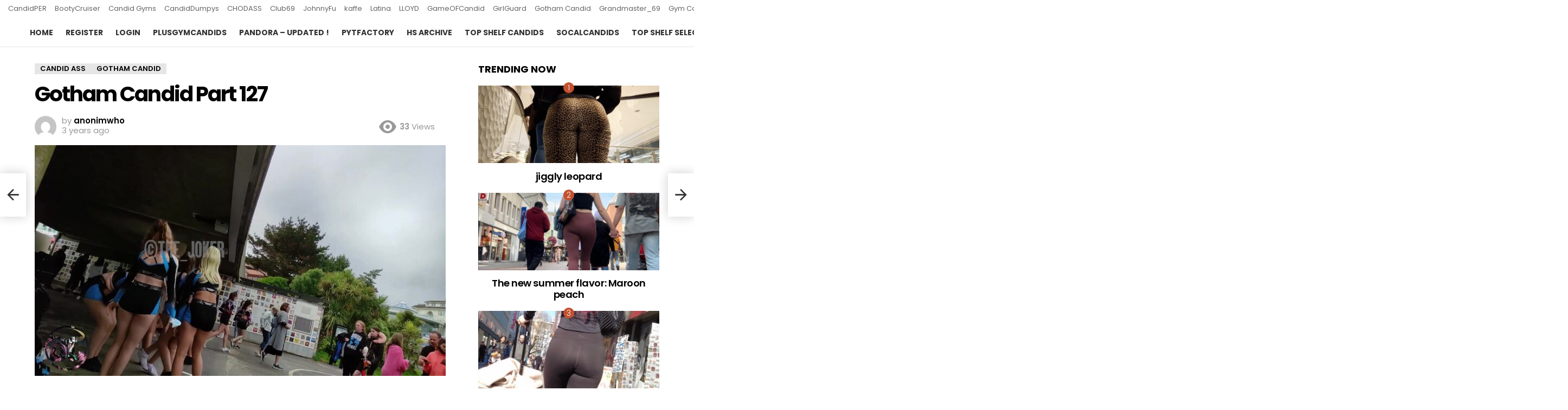

--- FILE ---
content_type: text/html; charset=UTF-8
request_url: https://candidbestpremium.com/gotham-candid-part-127/
body_size: 64142
content:
<!DOCTYPE html>
<!--[if IE 8]>
<html class="no-js g1-off-outside lt-ie10 lt-ie9" id="ie8" lang="en"><![endif]-->
<!--[if IE 9]>
<html class="no-js g1-off-outside lt-ie10" id="ie9" lang="en"><![endif]-->
<!--[if !IE]><!-->
<html class="no-js g1-off-outside" lang="en"><!--<![endif]-->
<head>
<meta charset="UTF-8"/>
<link rel="profile" href="https://gmpg.org/xfn/11"/>
<link rel="pingback" href="https://candidbestpremium.com/xmlrpc.php"/>
<meta name='robots' content='index, follow, max-image-preview:large, max-snippet:-1, max-video-preview:-1' />
<meta name="viewport" content="initial-scale=1.0, minimum-scale=1.0, height=device-height, width=device-width" />
<!-- This site is optimized with the Yoast SEO plugin v26.3 - https://yoast.com/wordpress/plugins/seo/ -->
<title>Gotham Candid Part 127 - Candid Best Premium</title>
<link rel="canonical" href="https://candidbestpremium.com/gotham-candid-part-127/" />
<meta property="og:locale" content="en_US" />
<meta property="og:type" content="article" />
<meta property="og:title" content="Gotham Candid Part 127 - Candid Best Premium" />
<meta property="og:description" content="🔒 Members Only Content This content is restricted to site members. If you are an existing user, please log in. New users may register below. 🎬 What You&#039;ll Get 18,000+ Premium Videos Daily updates • Multiple platforms • Exclusive content $30 per month - Full access New Member? Create your account and get instant access [&hellip;] More" />
<meta property="og:url" content="https://candidbestpremium.com/gotham-candid-part-127/" />
<meta property="og:site_name" content="Candid Best Premium" />
<meta property="article:published_time" content="2023-03-16T18:50:20+00:00" />
<meta property="article:modified_time" content="2023-03-16T18:50:21+00:00" />
<meta property="og:image" content="https://candidbestpremium.com/wp-content/uploads/2023/03/gotham_video_127.jpg" />
<meta property="og:image:width" content="1920" />
<meta property="og:image:height" content="1080" />
<meta property="og:image:type" content="image/jpeg" />
<meta name="author" content="anonimwho" />
<meta name="twitter:card" content="summary_large_image" />
<meta name="twitter:creator" content="@candidbestxyz" />
<meta name="twitter:label1" content="Written by" />
<meta name="twitter:data1" content="anonimwho" />
<script type="application/ld+json" class="yoast-schema-graph">{"@context":"https://schema.org","@graph":[{"@type":"WebPage","@id":"https://candidbestpremium.com/gotham-candid-part-127/","url":"https://candidbestpremium.com/gotham-candid-part-127/","name":"Gotham Candid Part 127 - Candid Best Premium","isPartOf":{"@id":"https://candidbestpremium.com/#website"},"primaryImageOfPage":{"@id":"https://candidbestpremium.com/gotham-candid-part-127/#primaryimage"},"image":{"@id":"https://candidbestpremium.com/gotham-candid-part-127/#primaryimage"},"thumbnailUrl":"https://candidbestpremium.com/wp-content/uploads/2023/03/gotham_video_127.jpg","datePublished":"2023-03-16T18:50:20+00:00","dateModified":"2023-03-16T18:50:21+00:00","author":{"@id":"https://candidbestpremium.com/#/schema/person/21428bed412cec3770abce8e15f904fa"},"breadcrumb":{"@id":"https://candidbestpremium.com/gotham-candid-part-127/#breadcrumb"},"inLanguage":"en","potentialAction":[{"@type":"ReadAction","target":["https://candidbestpremium.com/gotham-candid-part-127/"]}]},{"@type":"ImageObject","inLanguage":"en","@id":"https://candidbestpremium.com/gotham-candid-part-127/#primaryimage","url":"https://candidbestpremium.com/wp-content/uploads/2023/03/gotham_video_127.jpg","contentUrl":"https://candidbestpremium.com/wp-content/uploads/2023/03/gotham_video_127.jpg","width":1920,"height":1080},{"@type":"BreadcrumbList","@id":"https://candidbestpremium.com/gotham-candid-part-127/#breadcrumb","itemListElement":[{"@type":"ListItem","position":1,"name":"Home","item":"https://candidbestpremium.com/"},{"@type":"ListItem","position":2,"name":"Gotham Candid Part 127"}]},{"@type":"WebSite","@id":"https://candidbestpremium.com/#website","url":"https://candidbestpremium.com/","name":"Candid Best Premium","description":"Premium Candid Videos","potentialAction":[{"@type":"SearchAction","target":{"@type":"EntryPoint","urlTemplate":"https://candidbestpremium.com/?s={search_term_string}"},"query-input":{"@type":"PropertyValueSpecification","valueRequired":true,"valueName":"search_term_string"}}],"inLanguage":"en"},{"@type":"Person","@id":"https://candidbestpremium.com/#/schema/person/21428bed412cec3770abce8e15f904fa","name":"anonimwho","image":{"@type":"ImageObject","inLanguage":"en","@id":"https://candidbestpremium.com/#/schema/person/image/","url":"https://secure.gravatar.com/avatar/24f9cb78283e34b1f46882f4fd9ed72b1ae9eee6ae6a912bbc06aa2374d74cac?s=96&d=mm&r=g","contentUrl":"https://secure.gravatar.com/avatar/24f9cb78283e34b1f46882f4fd9ed72b1ae9eee6ae6a912bbc06aa2374d74cac?s=96&d=mm&r=g","caption":"anonimwho"},"description":"Telegram @anonimwho1 mail borysnormanuk@protonmail.com","sameAs":["https://candidbestpremium.com","https://x.com/candidbestxyz"],"url":"https://candidbestpremium.com/author/admin/"}]}</script>
<!-- / Yoast SEO plugin. -->
<link rel='dns-prefetch' href='//fonts.googleapis.com' />
<link rel='preconnect' href='https://fonts.gstatic.com' />
<link rel="alternate" type="application/rss+xml" title="Candid Best Premium &raquo; Feed" href="https://candidbestpremium.com/feed/" />
<link rel="alternate" type="application/rss+xml" title="Candid Best Premium &raquo; Comments Feed" href="https://candidbestpremium.com/comments/feed/" />
<script type="text/javascript" id="wpp-js" src="https://candidbestpremium.com/wp-content/plugins/wordpress-popular-posts/assets/js/wpp.min.js?ver=7.3.6" data-sampling="0" data-sampling-rate="100" data-api-url="https://candidbestpremium.com/wp-json/wordpress-popular-posts" data-post-id="9224" data-token="b762028b0a" data-lang="0" data-debug="0"></script>
<link rel="alternate" title="oEmbed (JSON)" type="application/json+oembed" href="https://candidbestpremium.com/wp-json/oembed/1.0/embed?url=https%3A%2F%2Fcandidbestpremium.com%2Fgotham-candid-part-127%2F" />
<link rel="alternate" title="oEmbed (XML)" type="text/xml+oembed" href="https://candidbestpremium.com/wp-json/oembed/1.0/embed?url=https%3A%2F%2Fcandidbestpremium.com%2Fgotham-candid-part-127%2F&#038;format=xml" />
<style id='wp-img-auto-sizes-contain-inline-css' type='text/css'>
img:is([sizes=auto i],[sizes^="auto," i]){contain-intrinsic-size:3000px 1500px}
/*# sourceURL=wp-img-auto-sizes-contain-inline-css */
</style>
<style id='classic-theme-styles-inline-css' type='text/css'>
/*! This file is auto-generated */
.wp-block-button__link{color:#fff;background-color:#32373c;border-radius:9999px;box-shadow:none;text-decoration:none;padding:calc(.667em + 2px) calc(1.333em + 2px);font-size:1.125em}.wp-block-file__button{background:#32373c;color:#fff;text-decoration:none}
/*# sourceURL=/wp-includes/css/classic-themes.min.css */
</style>
<!-- <link rel='stylesheet' id='wordpress-popular-posts-css-css' href='https://candidbestpremium.com/wp-content/plugins/wordpress-popular-posts/assets/css/wpp.css?ver=7.3.6' type='text/css' media='all' /> -->
<!-- <link rel='stylesheet' id='g1-main-css' href='https://candidbestpremium.com/wp-content/themes/bimber/css/9.1/styles/cards/all-light.min.css?ver=9.1' type='text/css' media='all' /> -->
<!-- <link rel='stylesheet' id='bimber-single-css' href='https://candidbestpremium.com/wp-content/themes/bimber/css/9.1/styles/cards/single-light.min.css?ver=9.1' type='text/css' media='all' /> -->
<!-- <link rel='stylesheet' id='bimber-comments-css' href='https://candidbestpremium.com/wp-content/themes/bimber/css/9.1/styles/cards/comments-light.min.css?ver=9.1' type='text/css' media='all' /> -->
<link rel="stylesheet" type="text/css" href="//candidbestpremium.com/wp-content/cache/wpfc-minified/2yfqi9cb/dxqz8.css" media="all"/>
<link rel='stylesheet' id='bimber-google-fonts-css' href='//fonts.googleapis.com/css?family=Roboto%3A400%2C300%2C500%2C600%2C700%2C900%7CPoppins%3A400%2C300%2C500%2C600%2C700&#038;subset=latin%2Clatin-ext&#038;display=swap&#038;ver=9.1' type='text/css' media='all' />
<!-- <link rel='stylesheet' id='bimber-dynamic-style-css' href='https://candidbestpremium.com/wp-content/uploads/dynamic-style-1768044972.css' type='text/css' media='all' /> -->
<!-- <link rel='stylesheet' id='wp-members-css' href='https://candidbestpremium.com/wp-content/themes/bimber/wp-members-modern.css?ver=3.5.4.3' type='text/css' media='all' /> -->
<!-- <link rel='stylesheet' id='bimber-mashshare-css' href='https://candidbestpremium.com/wp-content/themes/bimber/css/9.1/styles/cards/mashshare-light.min.css?ver=9.1' type='text/css' media='all' /> -->
<link rel="stylesheet" type="text/css" href="//candidbestpremium.com/wp-content/cache/wpfc-minified/2dyyj27x/ehep.css" media="all"/>
<script src='//candidbestpremium.com/wp-content/cache/wpfc-minified/qm1f2r9z/dxqz8.js' type="text/javascript"></script>
<!-- <script type="text/javascript" async src="https://candidbestpremium.com/wp-content/plugins/burst-statistics/helpers/timeme/timeme.min.js?ver=1763431593" id="burst-timeme-js"></script> -->
<script type="text/javascript" id="burst-js-extra">
/* <![CDATA[ */
var burst = {"tracking":{"isInitialHit":true,"lastUpdateTimestamp":0,"beacon_url":"https://candidbestpremium.com/wp-content/plugins/burst-statistics/endpoint.php","ajaxUrl":"https://candidbestpremium.com/wp-admin/admin-ajax.php"},"options":{"cookieless":0,"pageUrl":"https://candidbestpremium.com/gotham-candid-part-127/","beacon_enabled":1,"do_not_track":0,"enable_turbo_mode":0,"track_url_change":0,"cookie_retention_days":30,"debug":0},"goals":{"completed":[],"scriptUrl":"https://candidbestpremium.com/wp-content/plugins/burst-statistics/assets/js/build/burst-goals.js?v=1763431593","active":[]},"cache":{"uid":null,"fingerprint":null,"isUserAgent":null,"isDoNotTrack":null,"useCookies":null}};
//# sourceURL=burst-js-extra
/* ]]> */
</script>
<script src='//candidbestpremium.com/wp-content/cache/wpfc-minified/1djltk5l/dxqz8.js' type="text/javascript"></script>
<!-- <script type="text/javascript" async src="https://candidbestpremium.com/wp-content/plugins/burst-statistics/assets/js/build/burst.min.js?ver=1763431593" id="burst-js"></script> -->
<!-- <script type="text/javascript" src="https://candidbestpremium.com/wp-includes/js/jquery/jquery.min.js?ver=3.7.1" id="jquery-core-js"></script> -->
<!-- <script type="text/javascript" src="https://candidbestpremium.com/wp-includes/js/jquery/jquery-migrate.min.js?ver=3.4.1" id="jquery-migrate-js"></script> -->
<!-- <script type="text/javascript" src="https://candidbestpremium.com/wp-content/themes/bimber/js/modernizr/modernizr-custom.min.js?ver=3.3.0" id="modernizr-js"></script> -->
<link rel="https://api.w.org/" href="https://candidbestpremium.com/wp-json/" /><link rel="alternate" title="JSON" type="application/json" href="https://candidbestpremium.com/wp-json/wp/v2/posts/9224" /><link rel="EditURI" type="application/rsd+xml" title="RSD" href="https://candidbestpremium.com/xmlrpc.php?rsd" />
<style id="wpp-loading-animation-styles">@-webkit-keyframes bgslide{from{background-position-x:0}to{background-position-x:-200%}}@keyframes bgslide{from{background-position-x:0}to{background-position-x:-200%}}.wpp-widget-block-placeholder,.wpp-shortcode-placeholder{margin:0 auto;width:60px;height:3px;background:#dd3737;background:linear-gradient(90deg,#dd3737 0%,#571313 10%,#dd3737 100%);background-size:200% auto;border-radius:3px;-webkit-animation:bgslide 1s infinite linear;animation:bgslide 1s infinite linear}</style>
<style>
@font-face {
font-family: "bimber";
src:url("https://candidbestpremium.com/wp-content/themes/bimber/css/9.1/bimber/fonts/bimber.eot");
src:url("https://candidbestpremium.com/wp-content/themes/bimber/css/9.1/bimber/fonts/bimber.eot?#iefix") format("embedded-opentype"),
url("https://candidbestpremium.com/wp-content/themes/bimber/css/9.1/bimber/fonts/bimber.woff") format("woff"),
url("https://candidbestpremium.com/wp-content/themes/bimber/css/9.1/bimber/fonts/bimber.ttf") format("truetype"),
url("https://candidbestpremium.com/wp-content/themes/bimber/css/9.1/bimber/fonts/bimber.svg#bimber") format("svg");
font-weight: normal;
font-style: normal;
font-display: block;
}
</style>
<!-- Yandex.Metrika counter -->
<script type="text/javascript" >
(function(m,e,t,r,i,k,a){m[i]=m[i]||function(){(m[i].a=m[i].a||[]).push(arguments)};
m[i].l=1*new Date();
for (var j = 0; j < document.scripts.length; j++) {if (document.scripts[j].src === r) { return; }}
k=e.createElement(t),a=e.getElementsByTagName(t)[0],k.async=1,k.src=r,a.parentNode.insertBefore(k,a)})
(window, document, "script", "https://mc.yandex.ru/metrika/tag.js", "ym");
ym(92000540, "init", {
clickmap:true,
trackLinks:true,
accurateTrackBounce:true
});
</script>
<noscript><div><img src="https://mc.yandex.ru/watch/92000540" style="position:absolute; left:-9999px;" alt="" /></div></noscript>
<!-- /Yandex.Metrika counter --><link rel="icon" href="https://candidbestpremium.com/wp-content/uploads/2023/04/cropped-09-bikini-512-32x32.png" sizes="32x32" />
<link rel="icon" href="https://candidbestpremium.com/wp-content/uploads/2023/04/cropped-09-bikini-512-192x192.png" sizes="192x192" />
<link rel="apple-touch-icon" href="https://candidbestpremium.com/wp-content/uploads/2023/04/cropped-09-bikini-512-180x180.png" />
<meta name="msapplication-TileImage" content="https://candidbestpremium.com/wp-content/uploads/2023/04/cropped-09-bikini-512-270x270.png" />
<meta name="g1:switch-skin-css" content="https://candidbestpremium.com/wp-content/themes/bimber/css/9.1/styles/mode-dark.min.css" />	<script>if("undefined"!=typeof localStorage){var skinItemId=document.getElementsByName("g1:skin-item-id");skinItemId=skinItemId.length>0?skinItemId[0].getAttribute("content"):"g1_skin",window.g1SwitchSkin=function(e,t){if(e){var n=document.getElementById("g1-switch-skin-css");if(n){n.parentNode.removeChild(n),document.documentElement.classList.remove("g1-skinmode");try{localStorage.removeItem(skinItemId)}catch(e){}}else{t?document.write('<link id="g1-switch-skin-css" rel="stylesheet" type="text/css" media="all" href="'+document.getElementsByName("g1:switch-skin-css")[0].getAttribute("content")+'" />'):((n=document.createElement("link")).id="g1-switch-skin-css",n.href=document.getElementsByName("g1:switch-skin-css")[0].getAttribute("content"),n.rel="stylesheet",n.media="all",document.head.appendChild(n)),document.documentElement.classList.add("g1-skinmode");try{localStorage.setItem(skinItemId,e)}catch(e){}}}};try{var mode=localStorage.getItem(skinItemId);window.g1SwitchSkin(mode,!0)}catch(e){}}</script>
<script>if("undefined"!=typeof localStorage){var nsfwItemId=document.getElementsByName("g1:nsfw-item-id");nsfwItemId=nsfwItemId.length>0?nsfwItemId[0].getAttribute("content"):"g1_nsfw_off",window.g1SwitchNSFW=function(e){e?(localStorage.setItem(nsfwItemId,1),document.documentElement.classList.add("g1-nsfw-off")):(localStorage.removeItem(nsfwItemId),document.documentElement.classList.remove("g1-nsfw-off"))};try{var nsfwmode=localStorage.getItem(nsfwItemId);window.g1SwitchNSFW(nsfwmode)}catch(e){}}</script>
<style type="text/css" id="wp-custom-css">
/* CSS */
.button-74 {
background-color: #fbeee0;
border: 2px solid #422800;
border-radius: 30px;
box-shadow: #422800 4px 4px 0 0;
color: #422800;
cursor: pointer;
display: inline-block;
font-weight: 600;
font-size: 18px;
padding: 0 18px;
line-height: 50px;
text-align: center;
text-decoration: none;
user-select: none;
-webkit-user-select: none;
touch-action: manipulation;
}
.button-74:hover {
background-color: #fff;
}
.button-74:active {
box-shadow: #422800 2px 2px 0 0;
transform: translate(2px, 2px);
}
@media (min-width: 768px) {
.button-74 {
min-width: 120px;
padding: 0 25px;
}
}		</style>
<style id='wp-block-archives-inline-css' type='text/css'>
.wp-block-archives{box-sizing:border-box}.wp-block-archives-dropdown label{display:block}
/*# sourceURL=https://candidbestpremium.com/wp-includes/blocks/archives/style.min.css */
</style>
<style id='wp-block-categories-inline-css' type='text/css'>
.wp-block-categories{box-sizing:border-box}.wp-block-categories.alignleft{margin-right:2em}.wp-block-categories.alignright{margin-left:2em}.wp-block-categories.wp-block-categories-dropdown.aligncenter{text-align:center}.wp-block-categories .wp-block-categories__label{display:block;width:100%}
/*# sourceURL=https://candidbestpremium.com/wp-includes/blocks/categories/style.min.css */
</style>
<style id='wp-block-heading-inline-css' type='text/css'>
h1:where(.wp-block-heading).has-background,h2:where(.wp-block-heading).has-background,h3:where(.wp-block-heading).has-background,h4:where(.wp-block-heading).has-background,h5:where(.wp-block-heading).has-background,h6:where(.wp-block-heading).has-background{padding:1.25em 2.375em}h1.has-text-align-left[style*=writing-mode]:where([style*=vertical-lr]),h1.has-text-align-right[style*=writing-mode]:where([style*=vertical-rl]),h2.has-text-align-left[style*=writing-mode]:where([style*=vertical-lr]),h2.has-text-align-right[style*=writing-mode]:where([style*=vertical-rl]),h3.has-text-align-left[style*=writing-mode]:where([style*=vertical-lr]),h3.has-text-align-right[style*=writing-mode]:where([style*=vertical-rl]),h4.has-text-align-left[style*=writing-mode]:where([style*=vertical-lr]),h4.has-text-align-right[style*=writing-mode]:where([style*=vertical-rl]),h5.has-text-align-left[style*=writing-mode]:where([style*=vertical-lr]),h5.has-text-align-right[style*=writing-mode]:where([style*=vertical-rl]),h6.has-text-align-left[style*=writing-mode]:where([style*=vertical-lr]),h6.has-text-align-right[style*=writing-mode]:where([style*=vertical-rl]){rotate:180deg}
/*# sourceURL=https://candidbestpremium.com/wp-includes/blocks/heading/style.min.css */
</style>
<style id='wp-block-group-inline-css' type='text/css'>
.wp-block-group{box-sizing:border-box}:where(.wp-block-group.wp-block-group-is-layout-constrained){position:relative}
/*# sourceURL=https://candidbestpremium.com/wp-includes/blocks/group/style.min.css */
</style>
<style id='global-styles-inline-css' type='text/css'>
:root{--wp--preset--aspect-ratio--square: 1;--wp--preset--aspect-ratio--4-3: 4/3;--wp--preset--aspect-ratio--3-4: 3/4;--wp--preset--aspect-ratio--3-2: 3/2;--wp--preset--aspect-ratio--2-3: 2/3;--wp--preset--aspect-ratio--16-9: 16/9;--wp--preset--aspect-ratio--9-16: 9/16;--wp--preset--color--black: #000000;--wp--preset--color--cyan-bluish-gray: #abb8c3;--wp--preset--color--white: #ffffff;--wp--preset--color--pale-pink: #f78da7;--wp--preset--color--vivid-red: #cf2e2e;--wp--preset--color--luminous-vivid-orange: #ff6900;--wp--preset--color--luminous-vivid-amber: #fcb900;--wp--preset--color--light-green-cyan: #7bdcb5;--wp--preset--color--vivid-green-cyan: #00d084;--wp--preset--color--pale-cyan-blue: #8ed1fc;--wp--preset--color--vivid-cyan-blue: #0693e3;--wp--preset--color--vivid-purple: #9b51e0;--wp--preset--gradient--vivid-cyan-blue-to-vivid-purple: linear-gradient(135deg,rgb(6,147,227) 0%,rgb(155,81,224) 100%);--wp--preset--gradient--light-green-cyan-to-vivid-green-cyan: linear-gradient(135deg,rgb(122,220,180) 0%,rgb(0,208,130) 100%);--wp--preset--gradient--luminous-vivid-amber-to-luminous-vivid-orange: linear-gradient(135deg,rgb(252,185,0) 0%,rgb(255,105,0) 100%);--wp--preset--gradient--luminous-vivid-orange-to-vivid-red: linear-gradient(135deg,rgb(255,105,0) 0%,rgb(207,46,46) 100%);--wp--preset--gradient--very-light-gray-to-cyan-bluish-gray: linear-gradient(135deg,rgb(238,238,238) 0%,rgb(169,184,195) 100%);--wp--preset--gradient--cool-to-warm-spectrum: linear-gradient(135deg,rgb(74,234,220) 0%,rgb(151,120,209) 20%,rgb(207,42,186) 40%,rgb(238,44,130) 60%,rgb(251,105,98) 80%,rgb(254,248,76) 100%);--wp--preset--gradient--blush-light-purple: linear-gradient(135deg,rgb(255,206,236) 0%,rgb(152,150,240) 100%);--wp--preset--gradient--blush-bordeaux: linear-gradient(135deg,rgb(254,205,165) 0%,rgb(254,45,45) 50%,rgb(107,0,62) 100%);--wp--preset--gradient--luminous-dusk: linear-gradient(135deg,rgb(255,203,112) 0%,rgb(199,81,192) 50%,rgb(65,88,208) 100%);--wp--preset--gradient--pale-ocean: linear-gradient(135deg,rgb(255,245,203) 0%,rgb(182,227,212) 50%,rgb(51,167,181) 100%);--wp--preset--gradient--electric-grass: linear-gradient(135deg,rgb(202,248,128) 0%,rgb(113,206,126) 100%);--wp--preset--gradient--midnight: linear-gradient(135deg,rgb(2,3,129) 0%,rgb(40,116,252) 100%);--wp--preset--font-size--small: 13px;--wp--preset--font-size--medium: 20px;--wp--preset--font-size--large: 36px;--wp--preset--font-size--x-large: 42px;--wp--preset--spacing--20: 0.44rem;--wp--preset--spacing--30: 0.67rem;--wp--preset--spacing--40: 1rem;--wp--preset--spacing--50: 1.5rem;--wp--preset--spacing--60: 2.25rem;--wp--preset--spacing--70: 3.38rem;--wp--preset--spacing--80: 5.06rem;--wp--preset--shadow--natural: 6px 6px 9px rgba(0, 0, 0, 0.2);--wp--preset--shadow--deep: 12px 12px 50px rgba(0, 0, 0, 0.4);--wp--preset--shadow--sharp: 6px 6px 0px rgba(0, 0, 0, 0.2);--wp--preset--shadow--outlined: 6px 6px 0px -3px rgb(255, 255, 255), 6px 6px rgb(0, 0, 0);--wp--preset--shadow--crisp: 6px 6px 0px rgb(0, 0, 0);}:where(.is-layout-flex){gap: 0.5em;}:where(.is-layout-grid){gap: 0.5em;}body .is-layout-flex{display: flex;}.is-layout-flex{flex-wrap: wrap;align-items: center;}.is-layout-flex > :is(*, div){margin: 0;}body .is-layout-grid{display: grid;}.is-layout-grid > :is(*, div){margin: 0;}:where(.wp-block-columns.is-layout-flex){gap: 2em;}:where(.wp-block-columns.is-layout-grid){gap: 2em;}:where(.wp-block-post-template.is-layout-flex){gap: 1.25em;}:where(.wp-block-post-template.is-layout-grid){gap: 1.25em;}.has-black-color{color: var(--wp--preset--color--black) !important;}.has-cyan-bluish-gray-color{color: var(--wp--preset--color--cyan-bluish-gray) !important;}.has-white-color{color: var(--wp--preset--color--white) !important;}.has-pale-pink-color{color: var(--wp--preset--color--pale-pink) !important;}.has-vivid-red-color{color: var(--wp--preset--color--vivid-red) !important;}.has-luminous-vivid-orange-color{color: var(--wp--preset--color--luminous-vivid-orange) !important;}.has-luminous-vivid-amber-color{color: var(--wp--preset--color--luminous-vivid-amber) !important;}.has-light-green-cyan-color{color: var(--wp--preset--color--light-green-cyan) !important;}.has-vivid-green-cyan-color{color: var(--wp--preset--color--vivid-green-cyan) !important;}.has-pale-cyan-blue-color{color: var(--wp--preset--color--pale-cyan-blue) !important;}.has-vivid-cyan-blue-color{color: var(--wp--preset--color--vivid-cyan-blue) !important;}.has-vivid-purple-color{color: var(--wp--preset--color--vivid-purple) !important;}.has-black-background-color{background-color: var(--wp--preset--color--black) !important;}.has-cyan-bluish-gray-background-color{background-color: var(--wp--preset--color--cyan-bluish-gray) !important;}.has-white-background-color{background-color: var(--wp--preset--color--white) !important;}.has-pale-pink-background-color{background-color: var(--wp--preset--color--pale-pink) !important;}.has-vivid-red-background-color{background-color: var(--wp--preset--color--vivid-red) !important;}.has-luminous-vivid-orange-background-color{background-color: var(--wp--preset--color--luminous-vivid-orange) !important;}.has-luminous-vivid-amber-background-color{background-color: var(--wp--preset--color--luminous-vivid-amber) !important;}.has-light-green-cyan-background-color{background-color: var(--wp--preset--color--light-green-cyan) !important;}.has-vivid-green-cyan-background-color{background-color: var(--wp--preset--color--vivid-green-cyan) !important;}.has-pale-cyan-blue-background-color{background-color: var(--wp--preset--color--pale-cyan-blue) !important;}.has-vivid-cyan-blue-background-color{background-color: var(--wp--preset--color--vivid-cyan-blue) !important;}.has-vivid-purple-background-color{background-color: var(--wp--preset--color--vivid-purple) !important;}.has-black-border-color{border-color: var(--wp--preset--color--black) !important;}.has-cyan-bluish-gray-border-color{border-color: var(--wp--preset--color--cyan-bluish-gray) !important;}.has-white-border-color{border-color: var(--wp--preset--color--white) !important;}.has-pale-pink-border-color{border-color: var(--wp--preset--color--pale-pink) !important;}.has-vivid-red-border-color{border-color: var(--wp--preset--color--vivid-red) !important;}.has-luminous-vivid-orange-border-color{border-color: var(--wp--preset--color--luminous-vivid-orange) !important;}.has-luminous-vivid-amber-border-color{border-color: var(--wp--preset--color--luminous-vivid-amber) !important;}.has-light-green-cyan-border-color{border-color: var(--wp--preset--color--light-green-cyan) !important;}.has-vivid-green-cyan-border-color{border-color: var(--wp--preset--color--vivid-green-cyan) !important;}.has-pale-cyan-blue-border-color{border-color: var(--wp--preset--color--pale-cyan-blue) !important;}.has-vivid-cyan-blue-border-color{border-color: var(--wp--preset--color--vivid-cyan-blue) !important;}.has-vivid-purple-border-color{border-color: var(--wp--preset--color--vivid-purple) !important;}.has-vivid-cyan-blue-to-vivid-purple-gradient-background{background: var(--wp--preset--gradient--vivid-cyan-blue-to-vivid-purple) !important;}.has-light-green-cyan-to-vivid-green-cyan-gradient-background{background: var(--wp--preset--gradient--light-green-cyan-to-vivid-green-cyan) !important;}.has-luminous-vivid-amber-to-luminous-vivid-orange-gradient-background{background: var(--wp--preset--gradient--luminous-vivid-amber-to-luminous-vivid-orange) !important;}.has-luminous-vivid-orange-to-vivid-red-gradient-background{background: var(--wp--preset--gradient--luminous-vivid-orange-to-vivid-red) !important;}.has-very-light-gray-to-cyan-bluish-gray-gradient-background{background: var(--wp--preset--gradient--very-light-gray-to-cyan-bluish-gray) !important;}.has-cool-to-warm-spectrum-gradient-background{background: var(--wp--preset--gradient--cool-to-warm-spectrum) !important;}.has-blush-light-purple-gradient-background{background: var(--wp--preset--gradient--blush-light-purple) !important;}.has-blush-bordeaux-gradient-background{background: var(--wp--preset--gradient--blush-bordeaux) !important;}.has-luminous-dusk-gradient-background{background: var(--wp--preset--gradient--luminous-dusk) !important;}.has-pale-ocean-gradient-background{background: var(--wp--preset--gradient--pale-ocean) !important;}.has-electric-grass-gradient-background{background: var(--wp--preset--gradient--electric-grass) !important;}.has-midnight-gradient-background{background: var(--wp--preset--gradient--midnight) !important;}.has-small-font-size{font-size: var(--wp--preset--font-size--small) !important;}.has-medium-font-size{font-size: var(--wp--preset--font-size--medium) !important;}.has-large-font-size{font-size: var(--wp--preset--font-size--large) !important;}.has-x-large-font-size{font-size: var(--wp--preset--font-size--x-large) !important;}
/*# sourceURL=global-styles-inline-css */
</style>
</head>
<body data-rsssl=1 class="wp-singular post-template-default single single-post postid-9224 single-format-standard wp-embed-responsive wp-theme-bimber g1-layout-stretched g1-hoverable g1-has-mobile-logo g1-sidebar-normal" itemscope="" itemtype="http://schema.org/WebPage"  data-burst_id="9224" data-burst_type="post">
<div class="g1-body-inner">
<div id="page">
<div class="g1-row g1-row-layout-page g1-hb-row g1-hb-row-normal g1-hb-row-a g1-hb-row-1 g1-hb-full g1-hb-sticky-off g1-hb-shadow-off">
<div class="g1-row-inner">
<div class="g1-column g1-dropable">
<div class="g1-bin-1 g1-bin-grow-off">
<div class="g1-bin g1-bin-align-left">
<!-- BEGIN .g1-secondary-nav -->
<nav id="g1-secondary-nav" class="g1-secondary-nav"><ul id="g1-secondary-nav-menu" class="g1-secondary-nav-menu g1-menu-h"><li id="menu-item-42419" class="menu-item menu-item-type-taxonomy menu-item-object-category menu-item-g1-standard menu-item-42419"><a href="https://candidbestpremium.com/category/candidper/">CandidPER</a></li>
<li id="menu-item-42420" class="menu-item menu-item-type-taxonomy menu-item-object-category menu-item-g1-standard menu-item-42420"><a href="https://candidbestpremium.com/category/bootycruiser/">BootyCruiser</a></li>
<li id="menu-item-42421" class="menu-item menu-item-type-taxonomy menu-item-object-category menu-item-g1-standard menu-item-42421"><a href="https://candidbestpremium.com/category/candid-gyms/">Candid Gyms</a></li>
<li id="menu-item-42422" class="menu-item menu-item-type-taxonomy menu-item-object-category menu-item-g1-standard menu-item-42422"><a href="https://candidbestpremium.com/category/candiddumpys/">CandidDumpys</a></li>
<li id="menu-item-42424" class="menu-item menu-item-type-taxonomy menu-item-object-category menu-item-g1-standard menu-item-42424"><a href="https://candidbestpremium.com/category/chodass/">CHODASS</a></li>
<li id="menu-item-42425" class="menu-item menu-item-type-taxonomy menu-item-object-category menu-item-g1-standard menu-item-42425"><a href="https://candidbestpremium.com/category/club69/">Club69</a></li>
<li id="menu-item-42426" class="menu-item menu-item-type-taxonomy menu-item-object-category menu-item-g1-standard menu-item-42426"><a href="https://candidbestpremium.com/category/johnnyfu/">JohnnyFu</a></li>
<li id="menu-item-42427" class="menu-item menu-item-type-taxonomy menu-item-object-category menu-item-g1-standard menu-item-42427"><a href="https://candidbestpremium.com/category/kaffe/">kaffe</a></li>
<li id="menu-item-42428" class="menu-item menu-item-type-taxonomy menu-item-object-category menu-item-g1-standard menu-item-42428"><a href="https://candidbestpremium.com/category/latina/">Latina</a></li>
<li id="menu-item-42429" class="menu-item menu-item-type-taxonomy menu-item-object-category menu-item-g1-standard menu-item-42429"><a href="https://candidbestpremium.com/category/lloyd/">LLOYD</a></li>
<li id="menu-item-42430" class="menu-item menu-item-type-taxonomy menu-item-object-category menu-item-g1-standard menu-item-42430"><a href="https://candidbestpremium.com/category/gameofcandid/">GameOFCandid</a></li>
<li id="menu-item-42431" class="menu-item menu-item-type-taxonomy menu-item-object-category menu-item-g1-standard menu-item-42431"><a href="https://candidbestpremium.com/category/girlguard/">GirlGuard</a></li>
<li id="menu-item-42432" class="menu-item menu-item-type-taxonomy menu-item-object-category current-post-ancestor current-menu-parent current-post-parent menu-item-g1-standard menu-item-42432"><a href="https://candidbestpremium.com/category/gotham-candid/">Gotham Candid</a></li>
<li id="menu-item-42433" class="menu-item menu-item-type-taxonomy menu-item-object-category menu-item-g1-standard menu-item-42433"><a href="https://candidbestpremium.com/category/grandmaster_69/">Grandmaster_69</a></li>
<li id="menu-item-42434" class="menu-item menu-item-type-taxonomy menu-item-object-category menu-item-g1-standard menu-item-42434"><a href="https://candidbestpremium.com/category/gym-candids/">Gym Candids</a></li>
<li id="menu-item-42435" class="menu-item menu-item-type-taxonomy menu-item-object-category menu-item-g1-standard menu-item-42435"><a href="https://candidbestpremium.com/category/gymgoat/">Gymgoat</a></li>
<li id="menu-item-42436" class="menu-item menu-item-type-taxonomy menu-item-object-category menu-item-g1-standard menu-item-42436"><a href="https://candidbestpremium.com/category/jakefc/">JakeFC</a></li>
<li id="menu-item-42437" class="menu-item menu-item-type-taxonomy menu-item-object-category menu-item-g1-standard menu-item-42437"><a href="https://candidbestpremium.com/category/janinastute/">JaninaStute</a></li>
<li id="menu-item-42438" class="menu-item menu-item-type-taxonomy menu-item-object-category menu-item-g1-standard menu-item-42438"><a href="https://candidbestpremium.com/category/curves-and-girls/">Curves And Girls</a></li>
<li id="menu-item-42439" class="menu-item menu-item-type-taxonomy menu-item-object-category menu-item-g1-standard menu-item-42439"><a href="https://candidbestpremium.com/category/divinecandids/">DivineCandids</a></li>
<li id="menu-item-42440" class="menu-item menu-item-type-taxonomy menu-item-object-category menu-item-g1-standard menu-item-42440"><a href="https://candidbestpremium.com/category/eagleeye69/">EagleEye69</a></li>
<li id="menu-item-42441" class="menu-item menu-item-type-taxonomy menu-item-object-category menu-item-g1-standard menu-item-42441"><a href="https://candidbestpremium.com/category/eyegasm/">Eyegasm</a></li>
<li id="menu-item-42442" class="menu-item menu-item-type-taxonomy menu-item-object-category menu-item-g1-standard menu-item-42442"><a href="https://candidbestpremium.com/category/firecandids/">FireCandids</a></li>
<li id="menu-item-42443" class="menu-item menu-item-type-taxonomy menu-item-object-category menu-item-g1-standard menu-item-42443"><a href="https://candidbestpremium.com/category/pawgsforlife/">PAWGSforlife</a></li>
<li id="menu-item-42444" class="menu-item menu-item-type-taxonomy menu-item-object-category menu-item-g1-standard menu-item-42444"><a href="https://candidbestpremium.com/category/pawgshooter/">Pawgshooter</a></li>
<li id="menu-item-42445" class="menu-item menu-item-type-taxonomy menu-item-object-category menu-item-g1-standard menu-item-42445"><a href="https://candidbestpremium.com/category/rave-candids/">Rave Candids</a></li>
<li id="menu-item-42446" class="menu-item menu-item-type-taxonomy menu-item-object-category menu-item-g1-standard menu-item-42446"><a href="https://candidbestpremium.com/category/swedish-candid/">Swedish Candid</a></li>
<li id="menu-item-42447" class="menu-item menu-item-type-taxonomy menu-item-object-category menu-item-g1-standard menu-item-42447"><a href="https://candidbestpremium.com/category/the-gold-room/">The Gold Room</a></li>
<li id="menu-item-42448" class="menu-item menu-item-type-taxonomy menu-item-object-category menu-item-g1-standard menu-item-42448"><a href="https://candidbestpremium.com/category/thebootymachine/">TheBootyMachine</a></li>
<li id="menu-item-42449" class="menu-item menu-item-type-taxonomy menu-item-object-category menu-item-g1-standard menu-item-42449"><a href="https://candidbestpremium.com/category/uptownplayground/">Uptownplayground</a></li>
</ul></nav><!-- END .g1-secondary-nav -->
</div>
</div>
<div class="g1-bin-2 g1-bin-grow-off">
<div class="g1-bin g1-bin-align-center">
</div>
</div>
<div class="g1-bin-3 g1-bin-grow-off">
<div class="g1-bin g1-bin-align-right">
</div>
</div>
</div>
</div>
<div class="g1-row-background"></div>
</div>
<div class="g1-sticky-top-wrapper g1-hb-row-2">
<div class="g1-row g1-row-layout-page g1-hb-row g1-hb-row-normal g1-hb-row-b g1-hb-row-2 g1-hb-full g1-hb-sticky-on g1-hb-shadow-off">
<div class="g1-row-inner">
<div class="g1-column g1-dropable">
<div class="g1-bin-1 g1-bin-grow-on">
<div class="g1-bin g1-bin-align-left">
<div class="g1-id g1-id-desktop">
<p class="g1-mega g1-mega-1st site-title">
<a class="g1-logo-wrapper"
href="https://candidbestpremium.com/" rel="home">
<picture class="g1-logo g1-logo-default">
<source media="(min-width: 1025px)" srcset="https://candidbestpremium.com/wp-content/uploads/2023/08/ANACANDID.png 2x,https://candidbestpremium.com/wp-content/uploads/2023/08/ANACANDID.png 1x">
<source media="(max-width: 1024px)" srcset="data:image/svg+xml,%3Csvg%20xmlns%3D%27http%3A%2F%2Fwww.w3.org%2F2000%2Fsvg%27%20viewBox%3D%270%200%20175%2028%27%2F%3E">
<img
src="https://candidbestpremium.com/wp-content/uploads/2023/08/ANACANDID.png"
width="175"
height="28"
alt="Candid Best Premium" />
</picture>
<picture class="g1-logo g1-logo-inverted">
<source id="g1-logo-inverted-source" media="(min-width: 1025px)" srcset="https://candidbestpremium.com/wp-content/uploads/2023/05/ANACANDID.png 2x,https://candidbestpremium.com/wp-content/uploads/2023/05/ANACANDID.png 1x" data-srcset="https://candidbestpremium.com/wp-content/uploads/2023/05/ANACANDID.png">
<source media="(max-width: 1024px)" srcset="data:image/svg+xml,%3Csvg%20xmlns%3D%27http%3A%2F%2Fwww.w3.org%2F2000%2Fsvg%27%20viewBox%3D%270%200%20175%2028%27%2F%3E">
<img
id="g1-logo-inverted-img"
class=""
src="https://candidbestpremium.com/wp-content/uploads/2023/05/ANACANDID.png"
data-src=""
width="175"
height="28"
alt="" />
</picture>
</a>
</p>
</div>															</div>
</div>
<div class="g1-bin-2 g1-bin-grow-off">
<div class="g1-bin g1-bin-align-center">
<!-- BEGIN .g1-primary-nav -->
<nav id="g1-primary-nav" class="g1-primary-nav"><ul id="g1-primary-nav-menu" class="g1-primary-nav-menu g1-menu-h"><li id="menu-item-4601" class="menu-item menu-item-type-custom menu-item-object-custom menu-item-g1-standard menu-item-4601"><a href="/">Home</a></li>
<li id="menu-item-4662" class="menu-item menu-item-type-post_type menu-item-object-page menu-item-g1-standard menu-item-4662"><a href="https://candidbestpremium.com/register/">Register</a></li>
<li id="menu-item-4663" class="menu-item menu-item-type-post_type menu-item-object-page menu-item-g1-standard menu-item-4663"><a href="https://candidbestpremium.com/login/">Login</a></li>
<li id="menu-item-49441" class="menu-item menu-item-type-post_type menu-item-object-page menu-item-g1-standard menu-item-49441"><a href="https://candidbestpremium.com/plusgymcandids/">PlusGymCandids</a></li>
<li id="menu-item-32191" class="menu-item menu-item-type-post_type menu-item-object-page menu-item-g1-standard menu-item-32191"><a href="https://candidbestpremium.com/pandora/">Pandora – Updated !</a></li>
<li id="menu-item-34119" class="menu-item menu-item-type-post_type menu-item-object-page menu-item-g1-standard menu-item-34119"><a href="https://candidbestpremium.com/pytfactory/">PYTFactory</a></li>
<li id="menu-item-13528" class="menu-item menu-item-type-post_type menu-item-object-page menu-item-g1-standard menu-item-13528"><a href="https://candidbestpremium.com/hs-archive/">HS Archive</a></li>
<li id="menu-item-36520" class="menu-item menu-item-type-post_type menu-item-object-page menu-item-g1-standard menu-item-36520"><a href="https://candidbestpremium.com/top-shelf-candids/">Top Shelf Candids</a></li>
<li id="menu-item-12241" class="menu-item menu-item-type-post_type menu-item-object-page menu-item-g1-standard menu-item-12241"><a href="https://candidbestpremium.com/socalcandids-archive/">SocalCandids</a></li>
<li id="menu-item-76277" class="menu-item menu-item-type-post_type menu-item-object-page menu-item-g1-standard menu-item-76277"><a href="https://candidbestpremium.com/top-shelf-select/">Top Shelf Select</a></li>
<li id="menu-item-32020" class="menu-item menu-item-type-custom menu-item-object-custom menu-item-home menu-item-has-children menu-item-g1-standard menu-item-32020"><a href="https://candidbestpremium.com">Other Shooters</a>
<ul class="sub-menu">
<li id="menu-item-83615" class="menu-item menu-item-type-post_type menu-item-object-page menu-item-83615"><a href="https://candidbestpremium.com/proshooter/">ProShooter</a></li>
<li id="menu-item-97915" class="menu-item menu-item-type-post_type menu-item-object-page menu-item-97915"><a href="https://candidbestpremium.com/delicious-fit-asses/">Delicious fit asses</a></li>
<li id="menu-item-15384" class="menu-item menu-item-type-post_type menu-item-object-page menu-item-15384"><a href="https://candidbestpremium.com/dabootyfiles/">DaBootyFiles</a></li>
<li id="menu-item-49458" class="menu-item menu-item-type-taxonomy menu-item-object-category menu-item-49458"><a href="https://candidbestpremium.com/category/true-teens/">True Teens</a></li>
<li id="menu-item-49457" class="menu-item menu-item-type-taxonomy menu-item-object-category menu-item-49457"><a href="https://candidbestpremium.com/category/hall-of-fame/">Hall Of Fame</a></li>
<li id="menu-item-49453" class="menu-item menu-item-type-taxonomy menu-item-object-category menu-item-49453"><a href="https://candidbestpremium.com/category/macj/">MacJ</a></li>
<li id="menu-item-97914" class="menu-item menu-item-type-post_type menu-item-object-page menu-item-97914"><a href="https://candidbestpremium.com/phatassvision/">PhatAssVision</a></li>
<li id="menu-item-49455" class="menu-item menu-item-type-taxonomy menu-item-object-category menu-item-49455"><a href="https://candidbestpremium.com/category/kyy/">KYY</a></li>
<li id="menu-item-49454" class="menu-item menu-item-type-taxonomy menu-item-object-category menu-item-49454"><a href="https://candidbestpremium.com/category/converse/">Converse_</a></li>
<li id="menu-item-49456" class="menu-item menu-item-type-taxonomy menu-item-object-category menu-item-49456"><a href="https://candidbestpremium.com/category/vipclub-candids/">VipClub Candids</a></li>
<li id="menu-item-41851" class="menu-item menu-item-type-post_type menu-item-object-page menu-item-41851"><a href="https://candidbestpremium.com/12al12/">12Al12</a></li>
<li id="menu-item-41852" class="menu-item menu-item-type-post_type menu-item-object-page menu-item-41852"><a href="https://candidbestpremium.com/steveoban/">Steveoban</a></li>
<li id="menu-item-41853" class="menu-item menu-item-type-taxonomy menu-item-object-category menu-item-41853"><a href="https://candidbestpremium.com/category/the-hotspot/">Bikini HotSpot</a></li>
<li id="menu-item-36498" class="menu-item menu-item-type-post_type menu-item-object-page menu-item-36498"><a href="https://candidbestpremium.com/the-booty-machine/">The Booty Machine</a></li>
<li id="menu-item-21718" class="menu-item menu-item-type-post_type menu-item-object-page menu-item-21718"><a href="https://candidbestpremium.com/best-swedish-candids/">Best Swedish Candids</a></li>
<li id="menu-item-35554" class="menu-item menu-item-type-post_type menu-item-object-page menu-item-35554"><a href="https://candidbestpremium.com/divine-candids/">Divine Candids</a></li>
<li id="menu-item-11964" class="menu-item menu-item-type-post_type menu-item-object-page menu-item-11964"><a href="https://candidbestpremium.com/molincelling/">MolinCelling</a></li>
<li id="menu-item-34326" class="menu-item menu-item-type-post_type menu-item-object-page menu-item-34326"><a href="https://candidbestpremium.com/mass-candids/">Mass Candids</a></li>
<li id="menu-item-32145" class="menu-item menu-item-type-post_type menu-item-object-page menu-item-32145"><a href="https://candidbestpremium.com/the-bakery-cakes/">The Bakery – Cakes</a></li>
<li id="menu-item-32021" class="menu-item menu-item-type-post_type menu-item-object-page menu-item-32021"><a href="https://candidbestpremium.com/johnnyfu/">JohnnyFu</a></li>
<li id="menu-item-32022" class="menu-item menu-item-type-post_type menu-item-object-page menu-item-32022"><a href="https://candidbestpremium.com/club69-candid/">Club69 Candid</a></li>
<li id="menu-item-32023" class="menu-item menu-item-type-post_type menu-item-object-page menu-item-32023"><a href="https://candidbestpremium.com/candiddumpys/">CandidDumpys</a></li>
<li id="menu-item-32024" class="menu-item menu-item-type-post_type menu-item-object-page menu-item-32024"><a href="https://candidbestpremium.com/bootyful-candid/">Bootyful Candid</a></li>
<li id="menu-item-32235" class="menu-item menu-item-type-post_type menu-item-object-page menu-item-32235"><a href="https://candidbestpremium.com/jakefc/">JakeFC</a></li>
<li id="menu-item-32025" class="menu-item menu-item-type-post_type menu-item-object-page menu-item-32025"><a href="https://candidbestpremium.com/beachjerk/">BeachJerk</a></li>
<li id="menu-item-13607" class="menu-item menu-item-type-post_type menu-item-object-page menu-item-13607"><a href="https://candidbestpremium.com/nextlevelcandids/">nextlevelcandids</a></li>
<li id="menu-item-32026" class="menu-item menu-item-type-post_type menu-item-object-page menu-item-32026"><a href="https://candidbestpremium.com/supreme-candids/">Supreme Candids</a></li>
<li id="menu-item-32027" class="menu-item menu-item-type-post_type menu-item-object-page menu-item-32027"><a href="https://candidbestpremium.com/candidbubbles/">CandidBubbles</a></li>
<li id="menu-item-14632" class="menu-item menu-item-type-post_type menu-item-object-page menu-item-14632"><a href="https://candidbestpremium.com/firecandids/">FireCandids</a></li>
<li id="menu-item-11407" class="menu-item menu-item-type-post_type menu-item-object-page menu-item-11407"><a href="https://candidbestpremium.com/nazaky/">Nazaky</a></li>
<li id="menu-item-15676" class="menu-item menu-item-type-post_type menu-item-object-page menu-item-15676"><a href="https://candidbestpremium.com/vipclub-candids/">VipClub Candids</a></li>
<li id="menu-item-13117" class="menu-item menu-item-type-post_type menu-item-object-page menu-item-13117"><a href="https://candidbestpremium.com/beach-frenzy/">Beach Frenzy</a></li>
</ul>
</li>
</ul></nav><!-- END .g1-primary-nav -->
</div>
</div>
<div class="g1-bin-3 g1-bin-grow-on">
<div class="g1-bin g1-bin-align-right">
<div class="g1-drop g1-drop-with-anim g1-drop-before g1-drop-the-search  g1-drop-m g1-drop-icon ">
<a class="g1-drop-toggle" href="https://candidbestpremium.com/?s=">
<span class="g1-drop-toggle-icon"></span><span class="g1-drop-toggle-text">Search</span>
<span class="g1-drop-toggle-arrow"></span>
</a>
<div class="g1-drop-content">
<div role="search" class="search-form-wrapper">
<form method="get"
class="g1-searchform-tpl-default g1-searchform-ajax search-form"
action="https://candidbestpremium.com/">
<label>
<span class="screen-reader-text">Search for:</span>
<input type="search" class="search-field"
placeholder="Search &hellip;"
value="" name="s"
title="Search for:" />
</label>
<button class="search-submit">Search</button>
</form>
<div class="g1-searches g1-searches-ajax"></div>
</div>
</div>
</div>
<div class="g1-drop g1-drop-nojs g1-drop-with-anim g1-drop-before g1-drop-the-skin g1-drop-the-skin-light g1-drop-m g1-drop-icon">
<button class="g1-button-none g1-drop-toggle">
<span class="g1-drop-toggle-icon"></span><span class="g1-drop-toggle-text">Switch skin</span>
<span class="g1-drop-toggle-arrow"></span>
</button>
<div class="g1-drop-content">
<p class="g1-skinmode-desc">Switch to the dark mode that&#039;s kinder on your eyes at night time.</p>
<p class="g1-skinmode-desc">Switch to the light mode that&#039;s kinder on your eyes at day time.</p>
</div>
</div>
<nav class="g1-drop g1-drop-with-anim g1-drop-before g1-drop-the-user  g1-drop-m g1-drop-icon ">
<a class="g1-drop-toggle snax-login-required" href="https://candidbestpremium.com/admin/">
<span class="g1-drop-toggle-icon"></span><span class="g1-drop-toggle-text">Login</span>
<span class="g1-drop-toggle-arrow"></span>
</a>
</nav>
</div>
</div>
</div>
</div>
<div class="g1-row-background"></div>
</div>
</div>
<div class="g1-row g1-row-layout-page g1-hb-row g1-hb-row-normal g1-hb-row-c g1-hb-row-3 g1-hb-full g1-hb-sticky-off g1-hb-shadow-off">
<div class="g1-row-inner">
<div class="g1-column g1-dropable">
<div class="g1-bin-1 g1-bin-grow-off">
<div class="g1-bin g1-bin-align-left">
</div>
</div>
<div class="g1-bin-2 g1-bin-grow-off">
<div class="g1-bin g1-bin-align-center">
</div>
</div>
<div class="g1-bin-3 g1-bin-grow-off">
<div class="g1-bin g1-bin-align-right">
</div>
</div>
</div>
</div>
<div class="g1-row-background"></div>
</div>
<div class="g1-sticky-top-wrapper g1-hb-row-1">
<div class="g1-row g1-row-layout-page g1-hb-row g1-hb-row-mobile g1-hb-row-a g1-hb-row-1 g1-hb-boxed g1-hb-sticky-on g1-hb-shadow-off">
<div class="g1-row-inner">
<div class="g1-column g1-dropable">
<div class="g1-bin-1 g1-bin-grow-off">
<div class="g1-bin g1-bin-align-left">
</div>
</div>
<div class="g1-bin-2 g1-bin-grow-on">
<div class="g1-bin g1-bin-align-center">
</div>
</div>
<div class="g1-bin-3 g1-bin-grow-off">
<div class="g1-bin g1-bin-align-right">
</div>
</div>
</div>
</div>
<div class="g1-row-background"></div>
</div>
</div>
<div class="g1-row g1-row-layout-page g1-hb-row g1-hb-row-mobile g1-hb-row-b g1-hb-row-2 g1-hb-boxed g1-hb-sticky-off g1-hb-shadow-off">
<div class="g1-row-inner">
<div class="g1-column g1-dropable">
<div class="g1-bin-1 g1-bin-grow-off">
<div class="g1-bin g1-bin-align-left">
<a class="g1-hamburger g1-hamburger-show g1-hamburger-m  " href="#">
<span class="g1-hamburger-icon"></span>
<span class="g1-hamburger-label
">Menu</span>
</a>
</div>
</div>
<div class="g1-bin-2 g1-bin-grow-on">
<div class="g1-bin g1-bin-align-center">
<div class="g1-id g1-id-mobile">
<p class="g1-mega g1-mega-1st site-title">
<a class="g1-logo-wrapper"
href="https://candidbestpremium.com/" rel="home">
<picture class="g1-logo g1-logo-default">
<source media="(max-width: 1024px)" srcset="https://candidbestpremium.com/wp-content/uploads/2023/08/ANACANDID.png 2x,https://candidbestpremium.com/wp-content/uploads/2023/08/ANACANDID.png 1x">
<source media="(min-width: 1025px)" srcset="data:image/svg+xml,%3Csvg%20xmlns%3D%27http%3A%2F%2Fwww.w3.org%2F2000%2Fsvg%27%20viewBox%3D%270%200%20175%2028%27%2F%3E">
<img
src="https://candidbestpremium.com/wp-content/uploads/2023/08/ANACANDID.png"
width="175"
height="28"
alt="Candid Best Premium" />
</picture>
<picture class="g1-logo g1-logo-inverted">
<source id="g1-logo-mobile-inverted-source" media="(max-width: 1024px)" srcset="https://candidbestpremium.com/wp-content/uploads/2023/05/ANACANDID.png 2x,https://candidbestpremium.com/wp-content/uploads/2023/05/ANACANDID.png 1x" data-srcset="https://candidbestpremium.com/wp-content/uploads/2023/05/ANACANDID.png">
<source media="(min-width: 1025px)" srcset="data:image/svg+xml,%3Csvg%20xmlns%3D%27http%3A%2F%2Fwww.w3.org%2F2000%2Fsvg%27%20viewBox%3D%270%200%20175%2028%27%2F%3E">
<img
id="g1-logo-mobile-inverted-img"
class=""
src="https://candidbestpremium.com/wp-content/uploads/2023/05/ANACANDID.png"
data-src=""
width="175"
height="28"
alt="" />
</picture>
</a>
</p>
</div>															</div>
</div>
<div class="g1-bin-3 g1-bin-grow-off">
<div class="g1-bin g1-bin-align-right">
<nav class="g1-drop g1-drop-with-anim g1-drop-before g1-drop-the-user  g1-drop-m g1-drop-icon ">
<a class="g1-drop-toggle snax-login-required" href="https://candidbestpremium.com/admin/">
<span class="g1-drop-toggle-icon"></span><span class="g1-drop-toggle-text">Login</span>
<span class="g1-drop-toggle-arrow"></span>
</a>
</nav>
</div>
</div>
</div>
</div>
<div class="g1-row-background"></div>
</div>
<div class="g1-row g1-row-layout-page g1-hb-row g1-hb-row-mobile g1-hb-row-c g1-hb-row-3 g1-hb-boxed g1-hb-sticky-off g1-hb-shadow-off">
<div class="g1-row-inner">
<div class="g1-column g1-dropable">
<div class="g1-bin-1 g1-bin-grow-off">
<div class="g1-bin g1-bin-align-left">
</div>
</div>
<div class="g1-bin-2 g1-bin-grow-off">
<div class="g1-bin g1-bin-align-center">
</div>
</div>
<div class="g1-bin-3 g1-bin-grow-off">
<div class="g1-bin g1-bin-align-right">
</div>
</div>
</div>
</div>
<div class="g1-row-background"></div>
</div>
<div class="g1-row g1-row-padding-m g1-row-layout-page">
<div class="g1-row-background">
</div>
<div class="g1-row-inner">
<div class="g1-column g1-column-2of3" id="primary">
<div id="content" role="main">
<article id="post-9224" class="entry-tpl-classic post-9224 post type-post status-publish format-standard has-post-thumbnail category-candid-ass category-gotham-candid tag-candid-ass tag-gotham-candid" itemscope="&quot;&quot;" itemtype="http://schema.org/Article" >
<div class="entry-inner">
<header class="entry-header entry-header-01">
<div class="entry-before-title">
<span class="entry-categories entry-categories-l"><span class="entry-categories-inner"><span class="entry-categories-label">in</span> <a href="https://candidbestpremium.com/category/candid-ass/" class="entry-category entry-category-item-211"><span itemprop="articleSection">Candid Ass</span></a>, <a href="https://candidbestpremium.com/category/gotham-candid/" class="entry-category entry-category-item-241"><span itemprop="articleSection">Gotham Candid</span></a></span></span>
</div>
<h1 class="g1-mega g1-mega-1st entry-title" itemprop="headline">Gotham Candid Part 127</h1>
<p class="g1-meta g1-meta-m entry-meta entry-meta-m">
<span class="entry-byline entry-byline-m entry-byline-with-avatar">
<span class="entry-author" itemscope="" itemprop="author" itemtype="http://schema.org/Person">
<span class="entry-meta-label">by</span>
<a href="https://candidbestpremium.com/author/admin/" title="Posts by anonimwho" rel="author">
<img alt='' src='https://secure.gravatar.com/avatar/24f9cb78283e34b1f46882f4fd9ed72b1ae9eee6ae6a912bbc06aa2374d74cac?s=40&#038;d=mm&#038;r=g' srcset='https://secure.gravatar.com/avatar/24f9cb78283e34b1f46882f4fd9ed72b1ae9eee6ae6a912bbc06aa2374d74cac?s=80&#038;d=mm&#038;r=g 2x' class='avatar avatar-40 photo' height='40' width='40' decoding='async'/>
<strong itemprop="name">anonimwho</strong>
</a>
</span>
<time class="entry-date" datetime="2023-03-16T18:50:20+00:00" itemprop="datePublished">March 16, 2023, 6:50 pm</time>					</span>
<span class="entry-stats entry-stats-m">
<span class="entry-views "><strong>33</strong><span> Views</span></span>
</span>
</p>
</header>
<div class="entry-featured-media entry-featured-media-main"  itemprop="image"  itemscope=""  itemtype="http://schema.org/ImageObject" ><div class="g1-frame"><div class="g1-frame-inner"><img width="758" height="426" src="https://candidbestpremium.com/wp-content/uploads/2023/03/gotham_video_127-758x426.jpg" class="attachment-bimber-grid-2of3 size-bimber-grid-2of3 wp-post-image" alt="" itemprop="contentUrl" decoding="async" fetchpriority="high" srcset="https://candidbestpremium.com/wp-content/uploads/2023/03/gotham_video_127-758x426.jpg 758w, https://candidbestpremium.com/wp-content/uploads/2023/03/gotham_video_127-300x169.jpg 300w, https://candidbestpremium.com/wp-content/uploads/2023/03/gotham_video_127-1024x576.jpg 1024w, https://candidbestpremium.com/wp-content/uploads/2023/03/gotham_video_127-768x432.jpg 768w, https://candidbestpremium.com/wp-content/uploads/2023/03/gotham_video_127-1536x864.jpg 1536w, https://candidbestpremium.com/wp-content/uploads/2023/03/gotham_video_127-192x108.jpg 192w, https://candidbestpremium.com/wp-content/uploads/2023/03/gotham_video_127-384x216.jpg 384w, https://candidbestpremium.com/wp-content/uploads/2023/03/gotham_video_127-364x205.jpg 364w, https://candidbestpremium.com/wp-content/uploads/2023/03/gotham_video_127-728x409.jpg 728w, https://candidbestpremium.com/wp-content/uploads/2023/03/gotham_video_127-561x316.jpg 561w, https://candidbestpremium.com/wp-content/uploads/2023/03/gotham_video_127-1122x631.jpg 1122w, https://candidbestpremium.com/wp-content/uploads/2023/03/gotham_video_127-265x149.jpg 265w, https://candidbestpremium.com/wp-content/uploads/2023/03/gotham_video_127-531x299.jpg 531w, https://candidbestpremium.com/wp-content/uploads/2023/03/gotham_video_127-608x342.jpg 608w, https://candidbestpremium.com/wp-content/uploads/2023/03/gotham_video_127-1152x648.jpg 1152w, https://candidbestpremium.com/wp-content/uploads/2023/03/gotham_video_127-85x48.jpg 85w, https://candidbestpremium.com/wp-content/uploads/2023/03/gotham_video_127-171x96.jpg 171w, https://candidbestpremium.com/wp-content/uploads/2023/03/gotham_video_127.jpg 1920w" sizes="(max-width: 758px) 100vw, 758px" /><span class="g1-frame-icon g1-frame-icon-"></span></div></div><meta itemprop="url" content="https://candidbestpremium.com/wp-content/uploads/2023/03/gotham_video_127.jpg" /><meta itemprop="width" content="1920" /><meta itemprop="height" content="1080" /></div>
<div class="g1-content-narrow g1-typography-xl entry-content" itemprop="articleBody" >
<div id="wpmem_restricted_msg"><p><!-- wp:group -->
<div class="wp-block-group has-light-background-color has-background" style="border-radius:16px;margin-top:40px;margin-bottom:40px;padding-top:60px;padding-right:20px;padding-bottom:60px;padding-left:20px">
<!-- wp:paragraph -->
<p class="has-text-align-center" style="margin-bottom:20px;font-size:60px">🔒</p>
<!-- /wp:paragraph -->
<!-- wp:heading -->
<h2 class="has-text-align-center" style="margin-bottom:15px;font-size:32px;font-weight:700">Members Only Content</h2>
<!-- /wp:heading -->
<!-- wp:paragraph -->
<p class="has-text-align-center" style="margin-bottom:30px;font-size:18px;line-height:1.6">This content is restricted to site members. If you are an existing user, please log in. New users may register below.</p>
<!-- /wp:paragraph -->
<!-- wp:separator -->
<hr class="wp-block-separator has-alpha-channel-opacity" style="margin-top:30px;margin-bottom:30px" />
<!-- /wp:separator -->
<!-- wp:group -->
<div class="wp-block-group has-border-color has-primary-border-color has-base-background-color has-background" style="border-width:2px;border-radius:12px;padding-top:30px;padding-right:30px;padding-bottom:30px;padding-left:30px">
<!-- wp:heading -->
<h3 class="has-text-align-center" style="margin-bottom:15px;font-size:24px;font-weight:600">🎬 What You'll Get</h3>
<!-- /wp:heading -->
<!-- wp:paragraph -->
<p class="has-text-align-center" style="margin-bottom:10px;font-size:20px;font-weight:700">18,000+ Premium Videos</p>
<!-- /wp:paragraph -->
<!-- wp:paragraph -->
<p class="has-text-align-center" style="margin-bottom:20px;font-size:16px">Daily updates • Multiple platforms • Exclusive content</p>
<!-- /wp:paragraph -->
<!-- wp:paragraph -->
<p class="has-text-align-center" style="margin-top:15px;margin-bottom:5px;font-size:40px;font-weight:700;line-height:1">$30</p>
<!-- /wp:paragraph -->
<!-- wp:paragraph -->
<p class="has-text-align-center" style="margin-bottom:0;font-size:14px">per month - Full access</p>
<!-- /wp:paragraph -->
</div>
<!-- /wp:group -->
<!-- wp:separator -->
<hr class="wp-block-separator has-alpha-channel-opacity" style="margin-top:35px;margin-bottom:35px" />
<!-- /wp:separator -->
<!-- wp:columns -->
<div class="wp-block-columns">
<!-- wp:column -->
<div class="wp-block-column" style="padding-top:0;padding-right:0;padding-bottom:0;padding-left:0">
<!-- wp:group -->
<div class="wp-block-group has-white-background-color has-background" style="border-radius:12px;padding-top:25px;padding-right:25px;padding-bottom:25px;padding-left:25px">
<!-- wp:heading -->
<h4 class="has-text-align-center" style="margin-bottom:15px;font-size:20px;font-weight:600">New Member?</h4>
<!-- /wp:heading -->
<!-- wp:paragraph -->
<p class="has-text-align-center" style="margin-bottom:20px;font-size:14px">Create your account and get instant access</p>
<!-- /wp:paragraph -->
<!-- wp:buttons -->
<div class="wp-block-buttons">
<!-- wp:button -->
<div class="wp-block-button has-custom-width wp-block-button__width-100 has-custom-font-size" style="font-size:15px;font-weight:600">
<a class="wp-block-button__link g1-button g1-button-solid g1-button-l wp-element-button" href="https://candidbestpremium.com/register" style="border-radius:8px;padding-top:14px;padding-right:28px;padding-bottom:14px;padding-left:28px">✨ Register Now</a>
</div>
<!-- /wp:button -->
</div>
<!-- /wp:buttons -->
</div>
<!-- /wp:group -->
</div>
<!-- /wp:column -->
<!-- wp:column -->
<div class="wp-block-column" style="padding-top:0;padding-right:0;padding-bottom:0;padding-left:0">
<!-- wp:group -->
<div class="wp-block-group has-white-background-color has-background" style="border-radius:12px;padding-top:25px;padding-right:25px;padding-bottom:25px;padding-left:25px">
<!-- wp:heading -->
<h4 class="has-text-align-center" style="margin-bottom:15px;font-size:20px;font-weight:600">Already a Member?</h4>
<!-- /wp:heading -->
<!-- wp:paragraph -->
<p class="has-text-align-center" style="margin-bottom:20px;font-size:14px">Sign in to access your content</p>
<!-- /wp:paragraph -->
<!-- wp:buttons -->
<div class="wp-block-buttons">
<!-- wp:button -->
<div class="wp-block-button has-custom-width wp-block-button__width-100 has-custom-font-size" style="font-size:15px;font-weight:600">
<a class="wp-block-button__link g1-button g1-button-solid g1-button-l wp-element-button" href="https://candidbestpremium.com/login" style="border-radius:8px;padding-top:14px;padding-right:28px;padding-bottom:14px;padding-left:28px">🔑 Login</a>
</div>
<!-- /wp:button -->
</div>
<!-- /wp:buttons -->
</div>
<!-- /wp:group -->
</div>
<!-- /wp:column -->
</div>
<!-- /wp:columns -->
<!-- wp:separator -->
<hr class="wp-block-separator has-alpha-channel-opacity" style="margin-top:35px;margin-bottom:25px" />
<!-- /wp:separator -->
<!-- wp:paragraph -->
<p class="has-text-align-center" style="margin-bottom:5px;font-size:14px">Need help? Contact us:</p>
<!-- /wp:paragraph -->
<!-- wp:paragraph -->
<p class="has-text-align-center" style="font-size:14px">📱 <a href="https://t.me/anonimwho1">Telegram</a> • ✉️ borysnormanuk@protonmail.com</p>
<!-- /wp:paragraph -->
</div>
<!-- /wp:group --></p></div><div class='code-block code-block-1' style='margin: 8px auto; text-align: center; display: block; clear: both;'>
<a href="https://candidbestpremium.com/register/">
<img src="https://blogger.googleusercontent.com/img/b/R29vZ2xl/AVvXsEgi9eYqkUNjRcRGVCbDZeteWZpYB6hoU8G4gEyTAzex5MeMOHo_MJf1cfY946dRajTGqEi764jttQ1UKTutAXfUM-ykWsLAuxHuYXnspuXCgpVVTVH0RwXfRegz_LJTs6s35gRAdhxTz-wk3BD2kTvxv3cDqRSx4lnhXa354Vx8J3yqMsA2xknDU1-DXRk/s1600/newHeader2025.jpg" />
</a></div>
<!-- CONTENT END 2 -->
</div>
</div><!-- .todo -->
<p class="entry-tags "><span class="entry-tags-inner"><a href="https://candidbestpremium.com/tag/candid-ass/" class="entry-tag entry-tag-166">Candid Ass</a><a href="https://candidbestpremium.com/tag/gotham-candid/" class="entry-tag entry-tag-242">Gotham Candid</a></span></p>
<nav class="g1-nav-single">
<div class="g1-nav-single-inner">
<p class="g1-single-nav-label screen-reader-text">See more</p>
<ul class="g1-nav-single-links">
<li class="g1-nav-single-prev"><a href="https://candidbestpremium.com/gotham-candid-part-126/" rel="prev"><strong class="g1-meta">Previous article</strong>  <span class="g1-delta g1-delta-1st">Gotham Candid Part 126</span></a></li>
<li class="g1-nav-single-next"><a href="https://candidbestpremium.com/gotham-candid-part-128/" rel="next"><strong class="g1-meta">Next article</strong> <span class="g1-delta g1-delta-1st">Gotham Candid Part 128</span></a></li>
</ul>
</div>
</nav>
<aside class="g1-related-entries">
<h2 class="g1-delta g1-delta-2nd g1-collection-title"><span>You May Also Like</span></h2>		<div class="g1-collection g1-collection-columns-2">
<div class="g1-collection-viewport">
<ul class="g1-collection-items  ">
<li class="g1-collection-item g1-collection-item-1of3">
<article class="entry-tpl-grid entry-tpl-grid-m post-10333 post type-post status-publish format-standard has-post-thumbnail category-candid-ass category-fit-girl category-gotham-candid category-teen category-tight-leggings category-toc-candid-forum tag-candid-ass tag-gotham-candid tag-tight-leggings tag-toc-candid-forum">
<div class="entry-featured-media " ><a title="Jaw-dropper Fit PAWG GF in Alphalete Leggings" class="g1-frame" href="https://candidbestpremium.com/jaw-dropper-fit-pawg-gf-in-alphalete-leggings/"><div class="g1-frame-inner"><img width="364" height="205" src="https://candidbestpremium.com/wp-content/uploads/2023/04/z-364x205.webp" class="attachment-bimber-grid-standard size-bimber-grid-standard wp-post-image" alt="" decoding="async" srcset="https://candidbestpremium.com/wp-content/uploads/2023/04/z-364x205.webp 364w, https://candidbestpremium.com/wp-content/uploads/2023/04/z-300x168.webp 300w, https://candidbestpremium.com/wp-content/uploads/2023/04/z-1024x573.webp 1024w, https://candidbestpremium.com/wp-content/uploads/2023/04/z-768x430.webp 768w, https://candidbestpremium.com/wp-content/uploads/2023/04/z-1536x860.webp 1536w, https://candidbestpremium.com/wp-content/uploads/2023/04/z-192x108.webp 192w, https://candidbestpremium.com/wp-content/uploads/2023/04/z-384x216.webp 384w, https://candidbestpremium.com/wp-content/uploads/2023/04/z-728x409.webp 728w, https://candidbestpremium.com/wp-content/uploads/2023/04/z-561x314.webp 561w, https://candidbestpremium.com/wp-content/uploads/2023/04/z-1122x628.webp 1122w, https://candidbestpremium.com/wp-content/uploads/2023/04/z-265x148.webp 265w, https://candidbestpremium.com/wp-content/uploads/2023/04/z-531x297.webp 531w, https://candidbestpremium.com/wp-content/uploads/2023/04/z-608x340.webp 608w, https://candidbestpremium.com/wp-content/uploads/2023/04/z-758x426.webp 758w, https://candidbestpremium.com/wp-content/uploads/2023/04/z-1152x648.webp 1152w, https://candidbestpremium.com/wp-content/uploads/2023/04/z-86x48.webp 86w, https://candidbestpremium.com/wp-content/uploads/2023/04/z-171x96.webp 171w, https://candidbestpremium.com/wp-content/uploads/2023/04/z.webp 1920w" sizes="(max-width: 364px) 100vw, 364px" /><span class="g1-frame-icon g1-frame-icon-"></span></div></a></div>
<div class="entry-body">
<header class="entry-header">
<div class="entry-before-title">
<span class="entry-categories "><span class="entry-categories-inner"><span class="entry-categories-label">in</span> <a href="https://candidbestpremium.com/category/candid-ass/" class="entry-category entry-category-item-211">Candid Ass</a>, <a href="https://candidbestpremium.com/category/fit-girl/" class="entry-category entry-category-item-204">Fit Girl</a>, <a href="https://candidbestpremium.com/category/gotham-candid/" class="entry-category entry-category-item-241">Gotham Candid</a>, <a href="https://candidbestpremium.com/category/teen/" class="entry-category entry-category-item-223">teen</a>, <a href="https://candidbestpremium.com/category/tight-leggings/" class="entry-category entry-category-item-170">Tight Leggings</a>, <a href="https://candidbestpremium.com/category/toc-candid-forum/" class="entry-category entry-category-item-272">toc candid forum</a></span></span>			</div>
<h3 class="g1-gamma g1-gamma-1st entry-title"><a href="https://candidbestpremium.com/jaw-dropper-fit-pawg-gf-in-alphalete-leggings/" rel="bookmark">Jaw-dropper Fit PAWG GF in Alphalete Leggings</a></h3>
</header>
</div>
</article>
</li>
<li class="g1-collection-item g1-collection-item-1of3">
<article class="entry-tpl-grid entry-tpl-grid-m post-9342 post type-post status-publish format-standard has-post-thumbnail category-candid-ass category-gotham-candid tag-candid-ass tag-gotham-candid">
<div class="entry-featured-media " ><a title="Gotham Candid Part 245" class="g1-frame" href="https://candidbestpremium.com/gotham-candid-part-245/"><div class="g1-frame-inner"><img width="364" height="205" src="https://candidbestpremium.com/wp-content/uploads/2023/03/gotham_video_245-364x205.jpg" class="attachment-bimber-grid-standard size-bimber-grid-standard wp-post-image" alt="" decoding="async" loading="lazy" srcset="https://candidbestpremium.com/wp-content/uploads/2023/03/gotham_video_245-364x205.jpg 364w, https://candidbestpremium.com/wp-content/uploads/2023/03/gotham_video_245-300x169.jpg 300w, https://candidbestpremium.com/wp-content/uploads/2023/03/gotham_video_245-1024x576.jpg 1024w, https://candidbestpremium.com/wp-content/uploads/2023/03/gotham_video_245-768x432.jpg 768w, https://candidbestpremium.com/wp-content/uploads/2023/03/gotham_video_245-1536x864.jpg 1536w, https://candidbestpremium.com/wp-content/uploads/2023/03/gotham_video_245-192x108.jpg 192w, https://candidbestpremium.com/wp-content/uploads/2023/03/gotham_video_245-384x216.jpg 384w, https://candidbestpremium.com/wp-content/uploads/2023/03/gotham_video_245-728x409.jpg 728w, https://candidbestpremium.com/wp-content/uploads/2023/03/gotham_video_245-561x316.jpg 561w, https://candidbestpremium.com/wp-content/uploads/2023/03/gotham_video_245-1122x631.jpg 1122w, https://candidbestpremium.com/wp-content/uploads/2023/03/gotham_video_245-265x149.jpg 265w, https://candidbestpremium.com/wp-content/uploads/2023/03/gotham_video_245-531x299.jpg 531w, https://candidbestpremium.com/wp-content/uploads/2023/03/gotham_video_245-608x342.jpg 608w, https://candidbestpremium.com/wp-content/uploads/2023/03/gotham_video_245-758x426.jpg 758w, https://candidbestpremium.com/wp-content/uploads/2023/03/gotham_video_245-1152x648.jpg 1152w, https://candidbestpremium.com/wp-content/uploads/2023/03/gotham_video_245-85x48.jpg 85w, https://candidbestpremium.com/wp-content/uploads/2023/03/gotham_video_245-171x96.jpg 171w, https://candidbestpremium.com/wp-content/uploads/2023/03/gotham_video_245.jpg 1920w" sizes="auto, (max-width: 364px) 100vw, 364px" /><span class="g1-frame-icon g1-frame-icon-"></span></div></a></div>
<div class="entry-body">
<header class="entry-header">
<div class="entry-before-title">
<span class="entry-categories "><span class="entry-categories-inner"><span class="entry-categories-label">in</span> <a href="https://candidbestpremium.com/category/candid-ass/" class="entry-category entry-category-item-211">Candid Ass</a>, <a href="https://candidbestpremium.com/category/gotham-candid/" class="entry-category entry-category-item-241">Gotham Candid</a></span></span>			</div>
<h3 class="g1-gamma g1-gamma-1st entry-title"><a href="https://candidbestpremium.com/gotham-candid-part-245/" rel="bookmark">Gotham Candid Part 245</a></h3>
</header>
</div>
</article>
</li>
<li class="g1-collection-item g1-collection-item-1of3">
<article class="entry-tpl-grid entry-tpl-grid-m post-9343 post type-post status-publish format-standard has-post-thumbnail category-candid-ass category-gotham-candid tag-candid-ass tag-gotham-candid">
<div class="entry-featured-media " ><a title="Gotham Candid Part 246" class="g1-frame" href="https://candidbestpremium.com/gotham-candid-part-246/"><div class="g1-frame-inner"><img width="364" height="205" src="https://candidbestpremium.com/wp-content/uploads/2023/03/gotham_video_246-364x205.jpg" class="attachment-bimber-grid-standard size-bimber-grid-standard wp-post-image" alt="" decoding="async" loading="lazy" srcset="https://candidbestpremium.com/wp-content/uploads/2023/03/gotham_video_246-364x205.jpg 364w, https://candidbestpremium.com/wp-content/uploads/2023/03/gotham_video_246-300x169.jpg 300w, https://candidbestpremium.com/wp-content/uploads/2023/03/gotham_video_246-1024x576.jpg 1024w, https://candidbestpremium.com/wp-content/uploads/2023/03/gotham_video_246-768x432.jpg 768w, https://candidbestpremium.com/wp-content/uploads/2023/03/gotham_video_246-1536x864.jpg 1536w, https://candidbestpremium.com/wp-content/uploads/2023/03/gotham_video_246-192x108.jpg 192w, https://candidbestpremium.com/wp-content/uploads/2023/03/gotham_video_246-384x216.jpg 384w, https://candidbestpremium.com/wp-content/uploads/2023/03/gotham_video_246-728x409.jpg 728w, https://candidbestpremium.com/wp-content/uploads/2023/03/gotham_video_246-561x316.jpg 561w, https://candidbestpremium.com/wp-content/uploads/2023/03/gotham_video_246-1122x631.jpg 1122w, https://candidbestpremium.com/wp-content/uploads/2023/03/gotham_video_246-265x149.jpg 265w, https://candidbestpremium.com/wp-content/uploads/2023/03/gotham_video_246-531x299.jpg 531w, https://candidbestpremium.com/wp-content/uploads/2023/03/gotham_video_246-608x342.jpg 608w, https://candidbestpremium.com/wp-content/uploads/2023/03/gotham_video_246-758x426.jpg 758w, https://candidbestpremium.com/wp-content/uploads/2023/03/gotham_video_246-1152x648.jpg 1152w, https://candidbestpremium.com/wp-content/uploads/2023/03/gotham_video_246-85x48.jpg 85w, https://candidbestpremium.com/wp-content/uploads/2023/03/gotham_video_246-171x96.jpg 171w, https://candidbestpremium.com/wp-content/uploads/2023/03/gotham_video_246.jpg 1920w" sizes="auto, (max-width: 364px) 100vw, 364px" /><span class="g1-frame-icon g1-frame-icon-"></span></div></a></div>
<div class="entry-body">
<header class="entry-header">
<div class="entry-before-title">
<span class="entry-categories "><span class="entry-categories-inner"><span class="entry-categories-label">in</span> <a href="https://candidbestpremium.com/category/candid-ass/" class="entry-category entry-category-item-211">Candid Ass</a>, <a href="https://candidbestpremium.com/category/gotham-candid/" class="entry-category entry-category-item-241">Gotham Candid</a></span></span>			</div>
<h3 class="g1-gamma g1-gamma-1st entry-title"><a href="https://candidbestpremium.com/gotham-candid-part-246/" rel="bookmark">Gotham Candid Part 246</a></h3>
</header>
</div>
</article>
</li>
<li class="g1-collection-item g1-collection-item-1of3">
<article class="entry-tpl-grid entry-tpl-grid-m post-9338 post type-post status-publish format-standard has-post-thumbnail category-candid-ass category-gotham-candid tag-candid-ass tag-gotham-candid">
<div class="entry-featured-media " ><a title="Gotham Candid Part 241" class="g1-frame" href="https://candidbestpremium.com/gotham-candid-part-241/"><div class="g1-frame-inner"><img width="364" height="205" src="https://candidbestpremium.com/wp-content/uploads/2023/03/gotham_video_241-364x205.jpg" class="attachment-bimber-grid-standard size-bimber-grid-standard wp-post-image" alt="" decoding="async" loading="lazy" srcset="https://candidbestpremium.com/wp-content/uploads/2023/03/gotham_video_241-364x205.jpg 364w, https://candidbestpremium.com/wp-content/uploads/2023/03/gotham_video_241-300x169.jpg 300w, https://candidbestpremium.com/wp-content/uploads/2023/03/gotham_video_241-1024x576.jpg 1024w, https://candidbestpremium.com/wp-content/uploads/2023/03/gotham_video_241-768x432.jpg 768w, https://candidbestpremium.com/wp-content/uploads/2023/03/gotham_video_241-1536x864.jpg 1536w, https://candidbestpremium.com/wp-content/uploads/2023/03/gotham_video_241-192x108.jpg 192w, https://candidbestpremium.com/wp-content/uploads/2023/03/gotham_video_241-384x216.jpg 384w, https://candidbestpremium.com/wp-content/uploads/2023/03/gotham_video_241-728x409.jpg 728w, https://candidbestpremium.com/wp-content/uploads/2023/03/gotham_video_241-561x316.jpg 561w, https://candidbestpremium.com/wp-content/uploads/2023/03/gotham_video_241-1122x631.jpg 1122w, https://candidbestpremium.com/wp-content/uploads/2023/03/gotham_video_241-265x149.jpg 265w, https://candidbestpremium.com/wp-content/uploads/2023/03/gotham_video_241-531x299.jpg 531w, https://candidbestpremium.com/wp-content/uploads/2023/03/gotham_video_241-608x342.jpg 608w, https://candidbestpremium.com/wp-content/uploads/2023/03/gotham_video_241-758x426.jpg 758w, https://candidbestpremium.com/wp-content/uploads/2023/03/gotham_video_241-1152x648.jpg 1152w, https://candidbestpremium.com/wp-content/uploads/2023/03/gotham_video_241-85x48.jpg 85w, https://candidbestpremium.com/wp-content/uploads/2023/03/gotham_video_241-171x96.jpg 171w, https://candidbestpremium.com/wp-content/uploads/2023/03/gotham_video_241.jpg 1920w" sizes="auto, (max-width: 364px) 100vw, 364px" /><span class="g1-frame-icon g1-frame-icon-"></span></div></a></div>
<div class="entry-body">
<header class="entry-header">
<div class="entry-before-title">
<span class="entry-categories "><span class="entry-categories-inner"><span class="entry-categories-label">in</span> <a href="https://candidbestpremium.com/category/candid-ass/" class="entry-category entry-category-item-211">Candid Ass</a>, <a href="https://candidbestpremium.com/category/gotham-candid/" class="entry-category entry-category-item-241">Gotham Candid</a></span></span>			</div>
<h3 class="g1-gamma g1-gamma-1st entry-title"><a href="https://candidbestpremium.com/gotham-candid-part-241/" rel="bookmark">Gotham Candid Part 241</a></h3>
</header>
</div>
</article>
</li>
<li class="g1-collection-item g1-collection-item-1of3">
<article class="entry-tpl-grid entry-tpl-grid-m post-9339 post type-post status-publish format-standard has-post-thumbnail category-candid-ass category-gotham-candid tag-candid-ass tag-gotham-candid">
<div class="entry-featured-media " ><a title="Gotham Candid Part 242" class="g1-frame" href="https://candidbestpremium.com/gotham-candid-part-242/"><div class="g1-frame-inner"><img width="364" height="205" src="https://candidbestpremium.com/wp-content/uploads/2023/03/gotham_video_242-364x205.jpg" class="attachment-bimber-grid-standard size-bimber-grid-standard wp-post-image" alt="" decoding="async" loading="lazy" srcset="https://candidbestpremium.com/wp-content/uploads/2023/03/gotham_video_242-364x205.jpg 364w, https://candidbestpremium.com/wp-content/uploads/2023/03/gotham_video_242-300x169.jpg 300w, https://candidbestpremium.com/wp-content/uploads/2023/03/gotham_video_242-1024x576.jpg 1024w, https://candidbestpremium.com/wp-content/uploads/2023/03/gotham_video_242-768x432.jpg 768w, https://candidbestpremium.com/wp-content/uploads/2023/03/gotham_video_242-1536x864.jpg 1536w, https://candidbestpremium.com/wp-content/uploads/2023/03/gotham_video_242-192x108.jpg 192w, https://candidbestpremium.com/wp-content/uploads/2023/03/gotham_video_242-384x216.jpg 384w, https://candidbestpremium.com/wp-content/uploads/2023/03/gotham_video_242-728x409.jpg 728w, https://candidbestpremium.com/wp-content/uploads/2023/03/gotham_video_242-561x316.jpg 561w, https://candidbestpremium.com/wp-content/uploads/2023/03/gotham_video_242-1122x631.jpg 1122w, https://candidbestpremium.com/wp-content/uploads/2023/03/gotham_video_242-265x149.jpg 265w, https://candidbestpremium.com/wp-content/uploads/2023/03/gotham_video_242-531x299.jpg 531w, https://candidbestpremium.com/wp-content/uploads/2023/03/gotham_video_242-608x342.jpg 608w, https://candidbestpremium.com/wp-content/uploads/2023/03/gotham_video_242-758x426.jpg 758w, https://candidbestpremium.com/wp-content/uploads/2023/03/gotham_video_242-1152x648.jpg 1152w, https://candidbestpremium.com/wp-content/uploads/2023/03/gotham_video_242-85x48.jpg 85w, https://candidbestpremium.com/wp-content/uploads/2023/03/gotham_video_242-171x96.jpg 171w, https://candidbestpremium.com/wp-content/uploads/2023/03/gotham_video_242.jpg 1920w" sizes="auto, (max-width: 364px) 100vw, 364px" /><span class="g1-frame-icon g1-frame-icon-"></span></div></a></div>
<div class="entry-body">
<header class="entry-header">
<div class="entry-before-title">
<span class="entry-categories "><span class="entry-categories-inner"><span class="entry-categories-label">in</span> <a href="https://candidbestpremium.com/category/candid-ass/" class="entry-category entry-category-item-211">Candid Ass</a>, <a href="https://candidbestpremium.com/category/gotham-candid/" class="entry-category entry-category-item-241">Gotham Candid</a></span></span>			</div>
<h3 class="g1-gamma g1-gamma-1st entry-title"><a href="https://candidbestpremium.com/gotham-candid-part-242/" rel="bookmark">Gotham Candid Part 242</a></h3>
</header>
</div>
</article>
</li>
<li class="g1-collection-item g1-collection-item-1of3">
<article class="entry-tpl-grid entry-tpl-grid-m post-9341 post type-post status-publish format-standard has-post-thumbnail category-candid-ass category-gotham-candid tag-candid-ass tag-gotham-candid">
<div class="entry-featured-media " ><a title="Gotham Candid Part 244" class="g1-frame" href="https://candidbestpremium.com/gotham-candid-part-244/"><div class="g1-frame-inner"><img width="364" height="205" src="https://candidbestpremium.com/wp-content/uploads/2023/03/gotham_video_244-364x205.jpg" class="attachment-bimber-grid-standard size-bimber-grid-standard wp-post-image" alt="" decoding="async" loading="lazy" srcset="https://candidbestpremium.com/wp-content/uploads/2023/03/gotham_video_244-364x205.jpg 364w, https://candidbestpremium.com/wp-content/uploads/2023/03/gotham_video_244-300x169.jpg 300w, https://candidbestpremium.com/wp-content/uploads/2023/03/gotham_video_244-1024x576.jpg 1024w, https://candidbestpremium.com/wp-content/uploads/2023/03/gotham_video_244-768x432.jpg 768w, https://candidbestpremium.com/wp-content/uploads/2023/03/gotham_video_244-1536x864.jpg 1536w, https://candidbestpremium.com/wp-content/uploads/2023/03/gotham_video_244-192x108.jpg 192w, https://candidbestpremium.com/wp-content/uploads/2023/03/gotham_video_244-384x216.jpg 384w, https://candidbestpremium.com/wp-content/uploads/2023/03/gotham_video_244-728x409.jpg 728w, https://candidbestpremium.com/wp-content/uploads/2023/03/gotham_video_244-561x316.jpg 561w, https://candidbestpremium.com/wp-content/uploads/2023/03/gotham_video_244-1122x631.jpg 1122w, https://candidbestpremium.com/wp-content/uploads/2023/03/gotham_video_244-265x149.jpg 265w, https://candidbestpremium.com/wp-content/uploads/2023/03/gotham_video_244-531x299.jpg 531w, https://candidbestpremium.com/wp-content/uploads/2023/03/gotham_video_244-608x342.jpg 608w, https://candidbestpremium.com/wp-content/uploads/2023/03/gotham_video_244-758x426.jpg 758w, https://candidbestpremium.com/wp-content/uploads/2023/03/gotham_video_244-1152x648.jpg 1152w, https://candidbestpremium.com/wp-content/uploads/2023/03/gotham_video_244-85x48.jpg 85w, https://candidbestpremium.com/wp-content/uploads/2023/03/gotham_video_244-171x96.jpg 171w, https://candidbestpremium.com/wp-content/uploads/2023/03/gotham_video_244.jpg 1920w" sizes="auto, (max-width: 364px) 100vw, 364px" /><span class="g1-frame-icon g1-frame-icon-"></span></div></a></div>
<div class="entry-body">
<header class="entry-header">
<div class="entry-before-title">
<span class="entry-categories "><span class="entry-categories-inner"><span class="entry-categories-label">in</span> <a href="https://candidbestpremium.com/category/candid-ass/" class="entry-category entry-category-item-211">Candid Ass</a>, <a href="https://candidbestpremium.com/category/gotham-candid/" class="entry-category entry-category-item-241">Gotham Candid</a></span></span>			</div>
<h3 class="g1-gamma g1-gamma-1st entry-title"><a href="https://candidbestpremium.com/gotham-candid-part-244/" rel="bookmark">Gotham Candid Part 244</a></h3>
</header>
</div>
</article>
</li>
</ul>
</div>
</div>
</aside>
<aside class="g1-more-from">
<h2 class="g1-delta g1-delta-2nd g1-collection-title"><span>More From: <a href="https://candidbestpremium.com/category/candid-ass/">Candid Ass</a></span></h2>		<div class="g1-collection">
<div class="g1-collection-viewport">
<ul class="g1-collection-items">
<li class="g1-collection-item ">
<article class="entry-tpl-list post-13277 post type-post status-publish format-standard has-post-thumbnail category-bend-over-candid-ass category-candid-ass category-candid-gyms category-shorts category-toc-candid-forum tag-candid-ass tag-fit-girl tag-gym-candids tag-shorts-candid tag-teen-candid-ass tag-toc-candid-forum">
<div class="entry-featured-media " ><a title="Ripped Blue Nike Shorts Squatting" class="g1-frame" href="https://candidbestpremium.com/ripped-blue-nike-shorts-squatting/"><div class="g1-frame-inner"><img width="364" height="205" src="https://candidbestpremium.com/wp-content/uploads/2023/06/vlcsnap-2023-06-13-17h33m29s569.jpg.ff1bc289691b73ae514e819f3fe7ce9d.jpg-364x205.jpg" class="attachment-bimber-list-standard size-bimber-list-standard wp-post-image" alt="" decoding="async" loading="lazy" srcset="https://candidbestpremium.com/wp-content/uploads/2023/06/vlcsnap-2023-06-13-17h33m29s569.jpg.ff1bc289691b73ae514e819f3fe7ce9d.jpg-364x205.jpg 364w, https://candidbestpremium.com/wp-content/uploads/2023/06/vlcsnap-2023-06-13-17h33m29s569.jpg.ff1bc289691b73ae514e819f3fe7ce9d.jpg-300x169.jpg 300w, https://candidbestpremium.com/wp-content/uploads/2023/06/vlcsnap-2023-06-13-17h33m29s569.jpg.ff1bc289691b73ae514e819f3fe7ce9d.jpg-1024x576.jpg 1024w, https://candidbestpremium.com/wp-content/uploads/2023/06/vlcsnap-2023-06-13-17h33m29s569.jpg.ff1bc289691b73ae514e819f3fe7ce9d.jpg-768x432.jpg 768w, https://candidbestpremium.com/wp-content/uploads/2023/06/vlcsnap-2023-06-13-17h33m29s569.jpg.ff1bc289691b73ae514e819f3fe7ce9d.jpg-1536x864.jpg 1536w, https://candidbestpremium.com/wp-content/uploads/2023/06/vlcsnap-2023-06-13-17h33m29s569.jpg.ff1bc289691b73ae514e819f3fe7ce9d.jpg-192x108.jpg 192w, https://candidbestpremium.com/wp-content/uploads/2023/06/vlcsnap-2023-06-13-17h33m29s569.jpg.ff1bc289691b73ae514e819f3fe7ce9d.jpg-384x216.jpg 384w, https://candidbestpremium.com/wp-content/uploads/2023/06/vlcsnap-2023-06-13-17h33m29s569.jpg.ff1bc289691b73ae514e819f3fe7ce9d.jpg-728x409.jpg 728w, https://candidbestpremium.com/wp-content/uploads/2023/06/vlcsnap-2023-06-13-17h33m29s569.jpg.ff1bc289691b73ae514e819f3fe7ce9d.jpg-561x316.jpg 561w, https://candidbestpremium.com/wp-content/uploads/2023/06/vlcsnap-2023-06-13-17h33m29s569.jpg.ff1bc289691b73ae514e819f3fe7ce9d.jpg-1122x631.jpg 1122w, https://candidbestpremium.com/wp-content/uploads/2023/06/vlcsnap-2023-06-13-17h33m29s569.jpg.ff1bc289691b73ae514e819f3fe7ce9d.jpg-265x149.jpg 265w, https://candidbestpremium.com/wp-content/uploads/2023/06/vlcsnap-2023-06-13-17h33m29s569.jpg.ff1bc289691b73ae514e819f3fe7ce9d.jpg-531x299.jpg 531w, https://candidbestpremium.com/wp-content/uploads/2023/06/vlcsnap-2023-06-13-17h33m29s569.jpg.ff1bc289691b73ae514e819f3fe7ce9d.jpg-608x342.jpg 608w, https://candidbestpremium.com/wp-content/uploads/2023/06/vlcsnap-2023-06-13-17h33m29s569.jpg.ff1bc289691b73ae514e819f3fe7ce9d.jpg-758x426.jpg 758w, https://candidbestpremium.com/wp-content/uploads/2023/06/vlcsnap-2023-06-13-17h33m29s569.jpg.ff1bc289691b73ae514e819f3fe7ce9d.jpg-1152x648.jpg 1152w, https://candidbestpremium.com/wp-content/uploads/2023/06/vlcsnap-2023-06-13-17h33m29s569.jpg.ff1bc289691b73ae514e819f3fe7ce9d.jpg-85x48.jpg 85w, https://candidbestpremium.com/wp-content/uploads/2023/06/vlcsnap-2023-06-13-17h33m29s569.jpg.ff1bc289691b73ae514e819f3fe7ce9d.jpg-171x96.jpg 171w, https://candidbestpremium.com/wp-content/uploads/2023/06/vlcsnap-2023-06-13-17h33m29s569.jpg.ff1bc289691b73ae514e819f3fe7ce9d.jpg.jpg 1920w" sizes="auto, (max-width: 364px) 100vw, 364px" /><span class="g1-frame-icon g1-frame-icon-"></span></div></a></div>
<div class="entry-body">
<header class="entry-header">
<div class="entry-before-title">
</div>
<h3 class="g1-gamma g1-gamma-1st entry-title"><a href="https://candidbestpremium.com/ripped-blue-nike-shorts-squatting/" rel="bookmark">Ripped Blue Nike Shorts Squatting</a></h3>
</header>
<footer>
<p class="g1-meta entry-meta entry-byline entry-byline-with-avatar">
<span class="entry-author">
<span class="entry-meta-label">by</span>
<a href="https://candidbestpremium.com/author/admin/" title="Posts by anonimwho" rel="author">
<img alt='' src='https://secure.gravatar.com/avatar/24f9cb78283e34b1f46882f4fd9ed72b1ae9eee6ae6a912bbc06aa2374d74cac?s=30&#038;d=mm&#038;r=g' srcset='https://secure.gravatar.com/avatar/24f9cb78283e34b1f46882f4fd9ed72b1ae9eee6ae6a912bbc06aa2374d74cac?s=60&#038;d=mm&#038;r=g 2x' class='avatar avatar-30 photo' height='30' width='30' loading='lazy' decoding='async'/>
<strong>anonimwho</strong>
</a>
</span>
<time class="entry-date" datetime="2025-02-27T07:36:17+00:00">February 27, 2025, 7:36 am</time>				</p>
</footer>
</div>
</article>
</li>
<li class="g1-collection-item ">
<article class="entry-tpl-list post-29246 post type-post status-publish format-standard has-post-thumbnail category-candid-ass category-srandrox tag-candid-ass tag-srandrox">
<div class="entry-featured-media " ><a title="Wonderful Bubble Thicc Booty Redhead Up Close" class="g1-frame" href="https://candidbestpremium.com/wonderful-bubble-thicc-booty-redhead-up-close/"><div class="g1-frame-inner"><img width="364" height="205" src="https://candidbestpremium.com/wp-content/uploads/2024/01/2024-01-17-016-364x205.jpg" class="attachment-bimber-list-standard size-bimber-list-standard wp-post-image" alt="" decoding="async" loading="lazy" srcset="https://candidbestpremium.com/wp-content/uploads/2024/01/2024-01-17-016-364x205.jpg 364w, https://candidbestpremium.com/wp-content/uploads/2024/01/2024-01-17-016-300x169.jpg 300w, https://candidbestpremium.com/wp-content/uploads/2024/01/2024-01-17-016-1024x576.jpg 1024w, https://candidbestpremium.com/wp-content/uploads/2024/01/2024-01-17-016-768x432.jpg 768w, https://candidbestpremium.com/wp-content/uploads/2024/01/2024-01-17-016-1536x864.jpg 1536w, https://candidbestpremium.com/wp-content/uploads/2024/01/2024-01-17-016-192x108.jpg 192w, https://candidbestpremium.com/wp-content/uploads/2024/01/2024-01-17-016-384x216.jpg 384w, https://candidbestpremium.com/wp-content/uploads/2024/01/2024-01-17-016-728x409.jpg 728w, https://candidbestpremium.com/wp-content/uploads/2024/01/2024-01-17-016-561x316.jpg 561w, https://candidbestpremium.com/wp-content/uploads/2024/01/2024-01-17-016-1122x631.jpg 1122w, https://candidbestpremium.com/wp-content/uploads/2024/01/2024-01-17-016-265x149.jpg 265w, https://candidbestpremium.com/wp-content/uploads/2024/01/2024-01-17-016-531x299.jpg 531w, https://candidbestpremium.com/wp-content/uploads/2024/01/2024-01-17-016-608x342.jpg 608w, https://candidbestpremium.com/wp-content/uploads/2024/01/2024-01-17-016-758x426.jpg 758w, https://candidbestpremium.com/wp-content/uploads/2024/01/2024-01-17-016-1152x648.jpg 1152w, https://candidbestpremium.com/wp-content/uploads/2024/01/2024-01-17-016.jpg 1920w" sizes="auto, (max-width: 364px) 100vw, 364px" /><span class="g1-frame-icon g1-frame-icon-"></span></div></a></div>
<div class="entry-body">
<header class="entry-header">
<div class="entry-before-title">
</div>
<h3 class="g1-gamma g1-gamma-1st entry-title"><a href="https://candidbestpremium.com/wonderful-bubble-thicc-booty-redhead-up-close/" rel="bookmark">Wonderful Bubble Thicc Booty Redhead Up Close</a></h3>
</header>
<footer>
<p class="g1-meta entry-meta entry-byline entry-byline-with-avatar">
<span class="entry-author">
<span class="entry-meta-label">by</span>
<a href="https://candidbestpremium.com/author/admin/" title="Posts by anonimwho" rel="author">
<img alt='' src='https://secure.gravatar.com/avatar/24f9cb78283e34b1f46882f4fd9ed72b1ae9eee6ae6a912bbc06aa2374d74cac?s=30&#038;d=mm&#038;r=g' srcset='https://secure.gravatar.com/avatar/24f9cb78283e34b1f46882f4fd9ed72b1ae9eee6ae6a912bbc06aa2374d74cac?s=60&#038;d=mm&#038;r=g 2x' class='avatar avatar-30 photo' height='30' width='30' loading='lazy' decoding='async'/>
<strong>anonimwho</strong>
</a>
</span>
<time class="entry-date" datetime="2024-03-06T17:04:53+00:00">March 6, 2024, 5:04 pm</time>				</p>
</footer>
</div>
</article>
</li>
<li class="g1-collection-item ">
<article class="entry-tpl-list post-29217 post type-post status-publish format-standard has-post-thumbnail category-candid-ass category-milf-candid category-srandrox category-tight-leggings tag-candid-ass tag-srandrox tag-tight-leggings">
<div class="entry-featured-media " ><a title="Thicc MILF in Leggings Lets Me Get Close" class="g1-frame" href="https://candidbestpremium.com/thicc-milf-in-leggings-lets-me-get-close/"><div class="g1-frame-inner"><img width="364" height="205" src="https://candidbestpremium.com/wp-content/uploads/2024/01/2024-01-17-001-364x205.jpg" class="attachment-bimber-list-standard size-bimber-list-standard wp-post-image" alt="" decoding="async" loading="lazy" srcset="https://candidbestpremium.com/wp-content/uploads/2024/01/2024-01-17-001-364x205.jpg 364w, https://candidbestpremium.com/wp-content/uploads/2024/01/2024-01-17-001-300x169.jpg 300w, https://candidbestpremium.com/wp-content/uploads/2024/01/2024-01-17-001-1024x576.jpg 1024w, https://candidbestpremium.com/wp-content/uploads/2024/01/2024-01-17-001-768x432.jpg 768w, https://candidbestpremium.com/wp-content/uploads/2024/01/2024-01-17-001-1536x864.jpg 1536w, https://candidbestpremium.com/wp-content/uploads/2024/01/2024-01-17-001-192x108.jpg 192w, https://candidbestpremium.com/wp-content/uploads/2024/01/2024-01-17-001-384x216.jpg 384w, https://candidbestpremium.com/wp-content/uploads/2024/01/2024-01-17-001-728x409.jpg 728w, https://candidbestpremium.com/wp-content/uploads/2024/01/2024-01-17-001-561x316.jpg 561w, https://candidbestpremium.com/wp-content/uploads/2024/01/2024-01-17-001-1122x631.jpg 1122w, https://candidbestpremium.com/wp-content/uploads/2024/01/2024-01-17-001-265x149.jpg 265w, https://candidbestpremium.com/wp-content/uploads/2024/01/2024-01-17-001-531x299.jpg 531w, https://candidbestpremium.com/wp-content/uploads/2024/01/2024-01-17-001-608x342.jpg 608w, https://candidbestpremium.com/wp-content/uploads/2024/01/2024-01-17-001-758x426.jpg 758w, https://candidbestpremium.com/wp-content/uploads/2024/01/2024-01-17-001-1152x648.jpg 1152w, https://candidbestpremium.com/wp-content/uploads/2024/01/2024-01-17-001.jpg 1920w" sizes="auto, (max-width: 364px) 100vw, 364px" /><span class="g1-frame-icon g1-frame-icon-"></span></div></a></div>
<div class="entry-body">
<header class="entry-header">
<div class="entry-before-title">
</div>
<h3 class="g1-gamma g1-gamma-1st entry-title"><a href="https://candidbestpremium.com/thicc-milf-in-leggings-lets-me-get-close/" rel="bookmark">Thicc MILF in Leggings Lets Me Get Close</a></h3>
</header>
<footer>
<p class="g1-meta entry-meta entry-byline entry-byline-with-avatar">
<span class="entry-author">
<span class="entry-meta-label">by</span>
<a href="https://candidbestpremium.com/author/admin/" title="Posts by anonimwho" rel="author">
<img alt='' src='https://secure.gravatar.com/avatar/24f9cb78283e34b1f46882f4fd9ed72b1ae9eee6ae6a912bbc06aa2374d74cac?s=30&#038;d=mm&#038;r=g' srcset='https://secure.gravatar.com/avatar/24f9cb78283e34b1f46882f4fd9ed72b1ae9eee6ae6a912bbc06aa2374d74cac?s=60&#038;d=mm&#038;r=g 2x' class='avatar avatar-30 photo' height='30' width='30' loading='lazy' decoding='async'/>
<strong>anonimwho</strong>
</a>
</span>
<time class="entry-date" datetime="2024-02-11T20:37:21+00:00">February 11, 2024, 8:37 pm</time>				</p>
</footer>
</div>
</article>
</li>
<li class="g1-collection-item ">
<article class="entry-tpl-list post-29195 post type-post status-publish format-standard has-post-thumbnail category-candid-ass category-panasonic category-tight-leggings tag-candid-ass tag-candid-vpl tag-panasonic tag-tight-leggings">
<div class="entry-featured-media " ><a title="Thick Ass Goth Teen w/ VPL" class="g1-frame" href="https://candidbestpremium.com/thick-ass-goth-teen-w-vpl/"><div class="g1-frame-inner"><img width="364" height="205" src="https://candidbestpremium.com/wp-content/uploads/2024/01/2024-01-17-017-364x205.jpg" class="attachment-bimber-list-standard size-bimber-list-standard wp-post-image" alt="" decoding="async" loading="lazy" srcset="https://candidbestpremium.com/wp-content/uploads/2024/01/2024-01-17-017-364x205.jpg 364w, https://candidbestpremium.com/wp-content/uploads/2024/01/2024-01-17-017-192x108.jpg 192w, https://candidbestpremium.com/wp-content/uploads/2024/01/2024-01-17-017-384x216.jpg 384w, https://candidbestpremium.com/wp-content/uploads/2024/01/2024-01-17-017-728x409.jpg 728w, https://candidbestpremium.com/wp-content/uploads/2024/01/2024-01-17-017-561x316.jpg 561w, https://candidbestpremium.com/wp-content/uploads/2024/01/2024-01-17-017-1122x631.jpg 1122w, https://candidbestpremium.com/wp-content/uploads/2024/01/2024-01-17-017-758x426.jpg 758w, https://candidbestpremium.com/wp-content/uploads/2024/01/2024-01-17-017-1152x648.jpg 1152w" sizes="auto, (max-width: 364px) 100vw, 364px" /><span class="g1-frame-icon g1-frame-icon-"></span></div></a></div>
<div class="entry-body">
<header class="entry-header">
<div class="entry-before-title">
</div>
<h3 class="g1-gamma g1-gamma-1st entry-title"><a href="https://candidbestpremium.com/thick-ass-goth-teen-w-vpl/" rel="bookmark">Thick Ass Goth Teen w/ VPL</a></h3>
</header>
<footer>
<p class="g1-meta entry-meta entry-byline entry-byline-with-avatar">
<span class="entry-author">
<span class="entry-meta-label">by</span>
<a href="https://candidbestpremium.com/author/admin/" title="Posts by anonimwho" rel="author">
<img alt='' src='https://secure.gravatar.com/avatar/24f9cb78283e34b1f46882f4fd9ed72b1ae9eee6ae6a912bbc06aa2374d74cac?s=30&#038;d=mm&#038;r=g' srcset='https://secure.gravatar.com/avatar/24f9cb78283e34b1f46882f4fd9ed72b1ae9eee6ae6a912bbc06aa2374d74cac?s=60&#038;d=mm&#038;r=g 2x' class='avatar avatar-30 photo' height='30' width='30' loading='lazy' decoding='async'/>
<strong>anonimwho</strong>
</a>
</span>
<time class="entry-date" datetime="2024-02-11T20:37:13+00:00">February 11, 2024, 8:37 pm</time>				</p>
</footer>
</div>
</article>
</li>
<li class="g1-collection-item ">
<article class="entry-tpl-list post-28716 post type-post status-publish format-standard has-post-thumbnail category-candid-ass category-shorts category-socalcandids tag-candid-ass tag-shorts tag-socalcandids">
<div class="entry-featured-media " ><a title="Pink Bubble Mall Pawg" class="g1-frame" href="https://candidbestpremium.com/pink-bubble-mall-pawg/"><div class="g1-frame-inner"><img width="364" height="205" src="https://candidbestpremium.com/wp-content/uploads/2023/12/2212-2023-001-364x205.jpg" class="attachment-bimber-list-standard size-bimber-list-standard wp-post-image" alt="" decoding="async" loading="lazy" srcset="https://candidbestpremium.com/wp-content/uploads/2023/12/2212-2023-001-364x205.jpg 364w, https://candidbestpremium.com/wp-content/uploads/2023/12/2212-2023-001-192x108.jpg 192w, https://candidbestpremium.com/wp-content/uploads/2023/12/2212-2023-001-384x216.jpg 384w, https://candidbestpremium.com/wp-content/uploads/2023/12/2212-2023-001-728x409.jpg 728w, https://candidbestpremium.com/wp-content/uploads/2023/12/2212-2023-001-561x316.jpg 561w, https://candidbestpremium.com/wp-content/uploads/2023/12/2212-2023-001-1122x631.jpg 1122w, https://candidbestpremium.com/wp-content/uploads/2023/12/2212-2023-001-758x426.jpg 758w, https://candidbestpremium.com/wp-content/uploads/2023/12/2212-2023-001-1152x648.jpg 1152w" sizes="auto, (max-width: 364px) 100vw, 364px" /><span class="g1-frame-icon g1-frame-icon-"></span></div></a></div>
<p class="entry-flags">
<a class="entry-flag entry-flag-trending" href="https://candidbestpremium.com/trending/" title="Trending">
Trending					</a>
<span class="entry-flag entry-flag-hot" title="Hot">
Hot					</span>
<span class="entry-flag entry-flag-popular" title="Popular">
Popular					</span>
</p>
<div class="entry-body">
<header class="entry-header">
<div class="entry-before-title">
</div>
<h3 class="g1-gamma g1-gamma-1st entry-title"><a href="https://candidbestpremium.com/pink-bubble-mall-pawg/" rel="bookmark">Pink Bubble Mall Pawg</a></h3>
</header>
<footer>
<p class="g1-meta entry-meta entry-byline entry-byline-with-avatar">
<span class="entry-author">
<span class="entry-meta-label">by</span>
<a href="https://candidbestpremium.com/author/admin/" title="Posts by anonimwho" rel="author">
<img alt='' src='https://secure.gravatar.com/avatar/24f9cb78283e34b1f46882f4fd9ed72b1ae9eee6ae6a912bbc06aa2374d74cac?s=30&#038;d=mm&#038;r=g' srcset='https://secure.gravatar.com/avatar/24f9cb78283e34b1f46882f4fd9ed72b1ae9eee6ae6a912bbc06aa2374d74cac?s=60&#038;d=mm&#038;r=g 2x' class='avatar avatar-30 photo' height='30' width='30' loading='lazy' decoding='async'/>
<strong>anonimwho</strong>
</a>
</span>
<time class="entry-date" datetime="2023-12-22T11:12:35+00:00">December 22, 2023, 11:12 am</time>				</p>
</footer>
</div>
</article>
</li>
<li class="g1-collection-item ">
<article class="entry-tpl-list post-22953 post type-post status-publish format-standard has-post-thumbnail category-candid-ass tag-candid-ass">
<div class="entry-featured-media " ><a title="Close Encounters with a PAWG" class="g1-frame" href="https://candidbestpremium.com/close-encounters-with-a-pawg/"><div class="g1-frame-inner"><img width="364" height="205" src="https://candidbestpremium.com/wp-content/uploads/2023/09/coll1.jpg-364x205.jpg" class="attachment-bimber-list-standard size-bimber-list-standard wp-post-image" alt="" decoding="async" loading="lazy" srcset="https://candidbestpremium.com/wp-content/uploads/2023/09/coll1.jpg-364x205.jpg 364w, https://candidbestpremium.com/wp-content/uploads/2023/09/coll1.jpg-192x108.jpg 192w, https://candidbestpremium.com/wp-content/uploads/2023/09/coll1.jpg-384x216.jpg 384w, https://candidbestpremium.com/wp-content/uploads/2023/09/coll1.jpg-728x409.jpg 728w, https://candidbestpremium.com/wp-content/uploads/2023/09/coll1.jpg-561x316.jpg 561w, https://candidbestpremium.com/wp-content/uploads/2023/09/coll1.jpg-1122x631.jpg 1122w, https://candidbestpremium.com/wp-content/uploads/2023/09/coll1.jpg-758x426.jpg 758w, https://candidbestpremium.com/wp-content/uploads/2023/09/coll1.jpg-1152x648.jpg 1152w" sizes="auto, (max-width: 364px) 100vw, 364px" /><span class="g1-frame-icon g1-frame-icon-"></span></div></a></div>
<div class="entry-body">
<header class="entry-header">
<div class="entry-before-title">
</div>
<h3 class="g1-gamma g1-gamma-1st entry-title"><a href="https://candidbestpremium.com/close-encounters-with-a-pawg/" rel="bookmark">Close Encounters with a PAWG</a></h3>
</header>
<footer>
<p class="g1-meta entry-meta entry-byline entry-byline-with-avatar">
<span class="entry-author">
<span class="entry-meta-label">by</span>
<a href="https://candidbestpremium.com/author/admin/" title="Posts by anonimwho" rel="author">
<img alt='' src='https://secure.gravatar.com/avatar/24f9cb78283e34b1f46882f4fd9ed72b1ae9eee6ae6a912bbc06aa2374d74cac?s=30&#038;d=mm&#038;r=g' srcset='https://secure.gravatar.com/avatar/24f9cb78283e34b1f46882f4fd9ed72b1ae9eee6ae6a912bbc06aa2374d74cac?s=60&#038;d=mm&#038;r=g 2x' class='avatar avatar-30 photo' height='30' width='30' loading='lazy' decoding='async'/>
<strong>anonimwho</strong>
</a>
</span>
<time class="entry-date" datetime="2023-10-27T15:14:24+00:00">October 27, 2023, 3:14 pm</time>				</p>
</footer>
</div>
</article>
</li>
</ul>
</div>
</div>
</aside>
<aside class="g1-dont-miss">
<h2 class="g1-delta g1-delta-2nd g1-collection-title"><span>Don't Miss</span></h2>
<div class="g1-collection g1-collection-columns-2">
<div class="g1-collection-viewport">
<ul class="g1-collection-items">
<li class="g1-collection-item g1-collection-item-1of3">
<article class="entry-tpl-grid entry-tpl-grid-m post-13972 post type-post status-publish format-standard has-post-thumbnail category-candid-ass category-candid-gyms category-fit-girl category-shorts category-teen category-teen-candid-ass category-toc-candid-forum tag-candid-ass tag-gym-candids tag-shorts-candid tag-teen-candid-ass tag-toc-candid-forum">
<div class="entry-featured-media " ><a title="BLONDE GIRL NEON LIGHT BLUE SHORTS DOGGY POSITION &amp; CLOSEUPS" class="g1-frame" href="https://candidbestpremium.com/blonde-girl-neon-light-blue-shorts-doggy-position-closeups/"><div class="g1-frame-inner"><img width="364" height="205" src="https://candidbestpremium.com/wp-content/uploads/2023/06/blue3-1-364x205.jpg" class="attachment-bimber-grid-standard size-bimber-grid-standard wp-post-image" alt="" decoding="async" loading="lazy" srcset="https://candidbestpremium.com/wp-content/uploads/2023/06/blue3-1-364x205.jpg 364w, https://candidbestpremium.com/wp-content/uploads/2023/06/blue3-1-192x108.jpg 192w, https://candidbestpremium.com/wp-content/uploads/2023/06/blue3-1-384x216.jpg 384w, https://candidbestpremium.com/wp-content/uploads/2023/06/blue3-1-728x409.jpg 728w, https://candidbestpremium.com/wp-content/uploads/2023/06/blue3-1-561x316.jpg 561w, https://candidbestpremium.com/wp-content/uploads/2023/06/blue3-1-1122x631.jpg 1122w, https://candidbestpremium.com/wp-content/uploads/2023/06/blue3-1-758x426.jpg 758w, https://candidbestpremium.com/wp-content/uploads/2023/06/blue3-1-1152x648.jpg 1152w" sizes="auto, (max-width: 364px) 100vw, 364px" /><span class="g1-frame-icon g1-frame-icon-"></span></div></a></div>
<p class="entry-flags">
<a class="entry-flag entry-flag-trending" href="https://candidbestpremium.com/trending/" title="Trending">
Trending					</a>
<span class="entry-flag entry-flag-hot" title="Hot">
Hot					</span>
<span class="entry-flag entry-flag-popular" title="Popular">
Popular					</span>
</p>
<div class="entry-body">
<header class="entry-header">
<div class="entry-before-title">
</div>
<h3 class="g1-gamma g1-gamma-1st entry-title"><a href="https://candidbestpremium.com/blonde-girl-neon-light-blue-shorts-doggy-position-closeups/" rel="bookmark">BLONDE GIRL NEON LIGHT BLUE SHORTS DOGGY POSITION &amp; CLOSEUPS</a></h3>
</header>
<footer>
<p class="g1-meta entry-meta entry-byline entry-byline-with-avatar">
<span class="entry-author">
<span class="entry-meta-label">by</span>
<a href="https://candidbestpremium.com/author/admin/" title="Posts by anonimwho" rel="author">
<img alt='' src='https://secure.gravatar.com/avatar/24f9cb78283e34b1f46882f4fd9ed72b1ae9eee6ae6a912bbc06aa2374d74cac?s=30&#038;d=mm&#038;r=g' srcset='https://secure.gravatar.com/avatar/24f9cb78283e34b1f46882f4fd9ed72b1ae9eee6ae6a912bbc06aa2374d74cac?s=60&#038;d=mm&#038;r=g 2x' class='avatar avatar-30 photo' height='30' width='30' loading='lazy' decoding='async'/>
<strong>anonimwho</strong>
</a>
</span>
<time class="entry-date" datetime="2023-07-05T19:34:28+00:00">July 5, 2023, 7:34 pm</time>				</p>
</footer>
</div>
</article>
</li>
<li class="g1-collection-item g1-collection-item-1of3">
<article class="entry-tpl-grid entry-tpl-grid-m post-28716 post type-post status-publish format-standard has-post-thumbnail category-candid-ass category-shorts category-socalcandids tag-candid-ass tag-shorts tag-socalcandids">
<div class="entry-featured-media " ><a title="Pink Bubble Mall Pawg" class="g1-frame" href="https://candidbestpremium.com/pink-bubble-mall-pawg/"><div class="g1-frame-inner"><img width="364" height="205" src="https://candidbestpremium.com/wp-content/uploads/2023/12/2212-2023-001-364x205.jpg" class="attachment-bimber-grid-standard size-bimber-grid-standard wp-post-image" alt="" decoding="async" loading="lazy" srcset="https://candidbestpremium.com/wp-content/uploads/2023/12/2212-2023-001-364x205.jpg 364w, https://candidbestpremium.com/wp-content/uploads/2023/12/2212-2023-001-192x108.jpg 192w, https://candidbestpremium.com/wp-content/uploads/2023/12/2212-2023-001-384x216.jpg 384w, https://candidbestpremium.com/wp-content/uploads/2023/12/2212-2023-001-728x409.jpg 728w, https://candidbestpremium.com/wp-content/uploads/2023/12/2212-2023-001-561x316.jpg 561w, https://candidbestpremium.com/wp-content/uploads/2023/12/2212-2023-001-1122x631.jpg 1122w, https://candidbestpremium.com/wp-content/uploads/2023/12/2212-2023-001-758x426.jpg 758w, https://candidbestpremium.com/wp-content/uploads/2023/12/2212-2023-001-1152x648.jpg 1152w" sizes="auto, (max-width: 364px) 100vw, 364px" /><span class="g1-frame-icon g1-frame-icon-"></span></div></a></div>
<p class="entry-flags">
<a class="entry-flag entry-flag-trending" href="https://candidbestpremium.com/trending/" title="Trending">
Trending					</a>
<span class="entry-flag entry-flag-hot" title="Hot">
Hot					</span>
<span class="entry-flag entry-flag-popular" title="Popular">
Popular					</span>
</p>
<div class="entry-body">
<header class="entry-header">
<div class="entry-before-title">
</div>
<h3 class="g1-gamma g1-gamma-1st entry-title"><a href="https://candidbestpremium.com/pink-bubble-mall-pawg/" rel="bookmark">Pink Bubble Mall Pawg</a></h3>
</header>
<footer>
<p class="g1-meta entry-meta entry-byline entry-byline-with-avatar">
<span class="entry-author">
<span class="entry-meta-label">by</span>
<a href="https://candidbestpremium.com/author/admin/" title="Posts by anonimwho" rel="author">
<img alt='' src='https://secure.gravatar.com/avatar/24f9cb78283e34b1f46882f4fd9ed72b1ae9eee6ae6a912bbc06aa2374d74cac?s=30&#038;d=mm&#038;r=g' srcset='https://secure.gravatar.com/avatar/24f9cb78283e34b1f46882f4fd9ed72b1ae9eee6ae6a912bbc06aa2374d74cac?s=60&#038;d=mm&#038;r=g 2x' class='avatar avatar-30 photo' height='30' width='30' loading='lazy' decoding='async'/>
<strong>anonimwho</strong>
</a>
</span>
<time class="entry-date" datetime="2023-12-22T11:12:35+00:00">December 22, 2023, 11:12 am</time>				</p>
</footer>
</div>
</article>
</li>
<li class="g1-collection-item g1-collection-item-1of3">
<article class="entry-tpl-grid entry-tpl-grid-m post-5873 post type-post status-publish format-standard has-post-thumbnail category-bend-over-candid-ass category-fit-girl category-shorts category-spandex-ass tag-bend-over-candid-ass tag-candid-ass tag-fit-ass tag-fit-girl tag-tight-leggings">
<div class="entry-featured-media " ><a title="Brunette Bubble in pink shorts" class="g1-frame" href="https://candidbestpremium.com/brunette-bubble-in-pink-shorts/"><div class="g1-frame-inner"><img width="364" height="205" src="https://candidbestpremium.com/wp-content/uploads/2023/02/555-364x205.png" class="attachment-bimber-grid-standard size-bimber-grid-standard wp-post-image" alt="" decoding="async" loading="lazy" srcset="https://candidbestpremium.com/wp-content/uploads/2023/02/555-364x205.png 364w, https://candidbestpremium.com/wp-content/uploads/2023/02/555-300x170.png 300w, https://candidbestpremium.com/wp-content/uploads/2023/02/555-1024x579.png 1024w, https://candidbestpremium.com/wp-content/uploads/2023/02/555-768x434.png 768w, https://candidbestpremium.com/wp-content/uploads/2023/02/555-1536x869.png 1536w, https://candidbestpremium.com/wp-content/uploads/2023/02/555-192x108.png 192w, https://candidbestpremium.com/wp-content/uploads/2023/02/555-384x216.png 384w, https://candidbestpremium.com/wp-content/uploads/2023/02/555-728x409.png 728w, https://candidbestpremium.com/wp-content/uploads/2023/02/555-561x317.png 561w, https://candidbestpremium.com/wp-content/uploads/2023/02/555-1122x635.png 1122w, https://candidbestpremium.com/wp-content/uploads/2023/02/555-265x150.png 265w, https://candidbestpremium.com/wp-content/uploads/2023/02/555-531x300.png 531w, https://candidbestpremium.com/wp-content/uploads/2023/02/555-608x344.png 608w, https://candidbestpremium.com/wp-content/uploads/2023/02/555-758x426.png 758w, https://candidbestpremium.com/wp-content/uploads/2023/02/555-1152x648.png 1152w, https://candidbestpremium.com/wp-content/uploads/2023/02/555-85x48.png 85w, https://candidbestpremium.com/wp-content/uploads/2023/02/555-170x96.png 170w, https://candidbestpremium.com/wp-content/uploads/2023/02/555.png 1614w" sizes="auto, (max-width: 364px) 100vw, 364px" /><span class="g1-frame-icon g1-frame-icon-"></span></div></a></div>
<p class="entry-flags">
<a class="entry-flag entry-flag-trending" href="https://candidbestpremium.com/trending/" title="Trending">
Trending					</a>
<span class="entry-flag entry-flag-hot" title="Hot">
Hot					</span>
<span class="entry-flag entry-flag-popular" title="Popular">
Popular					</span>
</p>
<div class="entry-body">
<header class="entry-header">
<div class="entry-before-title">
</div>
<h3 class="g1-gamma g1-gamma-1st entry-title"><a href="https://candidbestpremium.com/brunette-bubble-in-pink-shorts/" rel="bookmark">Brunette Bubble in pink shorts</a></h3>
</header>
<footer>
<p class="g1-meta entry-meta entry-byline entry-byline-with-avatar">
<span class="entry-author">
<span class="entry-meta-label">by</span>
<a href="https://candidbestpremium.com/author/admin/" title="Posts by anonimwho" rel="author">
<img alt='' src='https://secure.gravatar.com/avatar/24f9cb78283e34b1f46882f4fd9ed72b1ae9eee6ae6a912bbc06aa2374d74cac?s=30&#038;d=mm&#038;r=g' srcset='https://secure.gravatar.com/avatar/24f9cb78283e34b1f46882f4fd9ed72b1ae9eee6ae6a912bbc06aa2374d74cac?s=60&#038;d=mm&#038;r=g 2x' class='avatar avatar-30 photo' height='30' width='30' loading='lazy' decoding='async'/>
<strong>anonimwho</strong>
</a>
</span>
<time class="entry-date" datetime="2023-02-15T18:04:51+00:00">February 15, 2023, 6:04 pm</time>				</p>
</footer>
</div>
</article>
</li>
<li class="g1-collection-item g1-collection-item-1of3">
<article class="entry-tpl-grid entry-tpl-grid-m post-21437 post type-post status-publish format-standard has-post-thumbnail category-dress tag-candid-dress">
<div class="entry-featured-media " ><a title="Young Teen Getting Groped By Her Boyfriend In Public" class="g1-frame" href="https://candidbestpremium.com/young-teen-getting-groped-by-her-boyfriend-in-public/"><div class="g1-frame-inner"><img width="364" height="205" src="https://candidbestpremium.com/wp-content/uploads/2023/08/teengrop2-364x205.jpg" class="attachment-bimber-grid-standard size-bimber-grid-standard wp-post-image" alt="" decoding="async" loading="lazy" srcset="https://candidbestpremium.com/wp-content/uploads/2023/08/teengrop2-364x205.jpg 364w, https://candidbestpremium.com/wp-content/uploads/2023/08/teengrop2-192x108.jpg 192w, https://candidbestpremium.com/wp-content/uploads/2023/08/teengrop2-384x216.jpg 384w, https://candidbestpremium.com/wp-content/uploads/2023/08/teengrop2-728x409.jpg 728w, https://candidbestpremium.com/wp-content/uploads/2023/08/teengrop2-561x316.jpg 561w, https://candidbestpremium.com/wp-content/uploads/2023/08/teengrop2-1122x631.jpg 1122w, https://candidbestpremium.com/wp-content/uploads/2023/08/teengrop2-758x426.jpg 758w, https://candidbestpremium.com/wp-content/uploads/2023/08/teengrop2-1152x648.jpg 1152w" sizes="auto, (max-width: 364px) 100vw, 364px" /><span class="g1-frame-icon g1-frame-icon-"></span></div></a></div>
<p class="entry-flags">
<a class="entry-flag entry-flag-trending" href="https://candidbestpremium.com/trending/" title="Trending">
Trending					</a>
<span class="entry-flag entry-flag-hot" title="Hot">
Hot					</span>
<span class="entry-flag entry-flag-popular" title="Popular">
Popular					</span>
</p>
<div class="entry-body">
<header class="entry-header">
<div class="entry-before-title">
</div>
<h3 class="g1-gamma g1-gamma-1st entry-title"><a href="https://candidbestpremium.com/young-teen-getting-groped-by-her-boyfriend-in-public/" rel="bookmark">Young Teen Getting Groped By Her Boyfriend In Public</a></h3>
</header>
<footer>
<p class="g1-meta entry-meta entry-byline entry-byline-with-avatar">
<span class="entry-author">
<span class="entry-meta-label">by</span>
<a href="https://candidbestpremium.com/author/admin/" title="Posts by anonimwho" rel="author">
<img alt='' src='https://secure.gravatar.com/avatar/24f9cb78283e34b1f46882f4fd9ed72b1ae9eee6ae6a912bbc06aa2374d74cac?s=30&#038;d=mm&#038;r=g' srcset='https://secure.gravatar.com/avatar/24f9cb78283e34b1f46882f4fd9ed72b1ae9eee6ae6a912bbc06aa2374d74cac?s=60&#038;d=mm&#038;r=g 2x' class='avatar avatar-30 photo' height='30' width='30' loading='lazy' decoding='async'/>
<strong>anonimwho</strong>
</a>
</span>
<time class="entry-date" datetime="2023-08-25T21:46:30+00:00">August 25, 2023, 9:46 pm</time>				</p>
</footer>
</div>
</article>
</li>
<li class="g1-collection-item g1-collection-item-1of3">
<article class="entry-tpl-grid entry-tpl-grid-m post-98451 post type-post status-publish format-standard has-post-thumbnail category-divinecandids tag-divinecandids">
<div class="entry-featured-media " ><a title="Team Orange" class="g1-frame" href="https://candidbestpremium.com/team-orange/"><div class="g1-frame-inner"><img width="364" height="205" src="https://candidbestpremium.com/wp-content/uploads/2025/12/team-orange-364x205.png" class="attachment-bimber-grid-standard size-bimber-grid-standard wp-post-image" alt="" decoding="async" loading="lazy" srcset="https://candidbestpremium.com/wp-content/uploads/2025/12/team-orange-364x205.png 364w, https://candidbestpremium.com/wp-content/uploads/2025/12/team-orange-300x169.png 300w, https://candidbestpremium.com/wp-content/uploads/2025/12/team-orange-1024x575.png 1024w, https://candidbestpremium.com/wp-content/uploads/2025/12/team-orange-768x432.png 768w, https://candidbestpremium.com/wp-content/uploads/2025/12/team-orange-1536x863.png 1536w, https://candidbestpremium.com/wp-content/uploads/2025/12/team-orange-192x108.png 192w, https://candidbestpremium.com/wp-content/uploads/2025/12/team-orange-384x216.png 384w, https://candidbestpremium.com/wp-content/uploads/2025/12/team-orange-728x409.png 728w, https://candidbestpremium.com/wp-content/uploads/2025/12/team-orange-561x315.png 561w, https://candidbestpremium.com/wp-content/uploads/2025/12/team-orange-1122x630.png 1122w, https://candidbestpremium.com/wp-content/uploads/2025/12/team-orange-265x149.png 265w, https://candidbestpremium.com/wp-content/uploads/2025/12/team-orange-531x298.png 531w, https://candidbestpremium.com/wp-content/uploads/2025/12/team-orange-608x342.png 608w, https://candidbestpremium.com/wp-content/uploads/2025/12/team-orange-758x426.png 758w, https://candidbestpremium.com/wp-content/uploads/2025/12/team-orange-1152x648.png 1152w, https://candidbestpremium.com/wp-content/uploads/2025/12/team-orange.png 1849w" sizes="auto, (max-width: 364px) 100vw, 364px" /><span class="g1-frame-icon g1-frame-icon-"></span></div></a></div>
<p class="entry-flags">
<a class="entry-flag entry-flag-trending" href="https://candidbestpremium.com/trending/" title="Trending">
Trending					</a>
<span class="entry-flag entry-flag-hot" title="Hot">
Hot					</span>
</p>
<div class="entry-body">
<header class="entry-header">
<div class="entry-before-title">
</div>
<h3 class="g1-gamma g1-gamma-1st entry-title"><a href="https://candidbestpremium.com/team-orange/" rel="bookmark">Team Orange</a></h3>
</header>
<footer>
<p class="g1-meta entry-meta entry-byline entry-byline-with-avatar">
<span class="entry-author">
<span class="entry-meta-label">by</span>
<a href="https://candidbestpremium.com/author/admin/" title="Posts by anonimwho" rel="author">
<img alt='' src='https://secure.gravatar.com/avatar/24f9cb78283e34b1f46882f4fd9ed72b1ae9eee6ae6a912bbc06aa2374d74cac?s=30&#038;d=mm&#038;r=g' srcset='https://secure.gravatar.com/avatar/24f9cb78283e34b1f46882f4fd9ed72b1ae9eee6ae6a912bbc06aa2374d74cac?s=60&#038;d=mm&#038;r=g 2x' class='avatar avatar-30 photo' height='30' width='30' loading='lazy' decoding='async'/>
<strong>anonimwho</strong>
</a>
</span>
<time class="entry-date" datetime="2025-12-13T21:19:41+00:00">December 13, 2025, 9:19 pm</time>				</p>
</footer>
</div>
</article>
</li>
<li class="g1-collection-item g1-collection-item-1of3">
<article class="entry-tpl-grid entry-tpl-grid-m post-34356 post type-post status-publish format-standard has-post-thumbnail category-candid-teen category-pytfactory category-teen-candid-ass tag-pytfactory tag-teen-candid-ass">
<div class="entry-featured-media " ><a title="Crazy 15 Minute Teen Compilation" class="g1-frame" href="https://candidbestpremium.com/crazy-15-minute-teen-compilation/"><div class="g1-frame-inner"><img width="364" height="205" src="https://candidbestpremium.com/wp-content/uploads/2024/05/IMG_7349.jpeg.f58282aad96bc989a4f8d7a94b87ffc2-364x205.jpeg" class="attachment-bimber-grid-standard size-bimber-grid-standard wp-post-image" alt="" decoding="async" loading="lazy" srcset="https://candidbestpremium.com/wp-content/uploads/2024/05/IMG_7349.jpeg.f58282aad96bc989a4f8d7a94b87ffc2-364x205.jpeg 364w, https://candidbestpremium.com/wp-content/uploads/2024/05/IMG_7349.jpeg.f58282aad96bc989a4f8d7a94b87ffc2-192x108.jpeg 192w, https://candidbestpremium.com/wp-content/uploads/2024/05/IMG_7349.jpeg.f58282aad96bc989a4f8d7a94b87ffc2-384x216.jpeg 384w, https://candidbestpremium.com/wp-content/uploads/2024/05/IMG_7349.jpeg.f58282aad96bc989a4f8d7a94b87ffc2-728x409.jpeg 728w, https://candidbestpremium.com/wp-content/uploads/2024/05/IMG_7349.jpeg.f58282aad96bc989a4f8d7a94b87ffc2-561x316.jpeg 561w, https://candidbestpremium.com/wp-content/uploads/2024/05/IMG_7349.jpeg.f58282aad96bc989a4f8d7a94b87ffc2-758x426.jpeg 758w" sizes="auto, (max-width: 364px) 100vw, 364px" /><span class="g1-frame-icon g1-frame-icon-"></span></div></a></div>
<p class="entry-flags">
<a class="entry-flag entry-flag-trending" href="https://candidbestpremium.com/trending/" title="Trending">
Trending					</a>
<span class="entry-flag entry-flag-hot" title="Hot">
Hot					</span>
</p>
<div class="entry-body">
<header class="entry-header">
<div class="entry-before-title">
</div>
<h3 class="g1-gamma g1-gamma-1st entry-title"><a href="https://candidbestpremium.com/crazy-15-minute-teen-compilation/" rel="bookmark">Crazy 15 Minute Teen Compilation</a></h3>
</header>
<footer>
<p class="g1-meta entry-meta entry-byline entry-byline-with-avatar">
<span class="entry-author">
<span class="entry-meta-label">by</span>
<a href="https://candidbestpremium.com/author/admin/" title="Posts by anonimwho" rel="author">
<img alt='' src='https://secure.gravatar.com/avatar/24f9cb78283e34b1f46882f4fd9ed72b1ae9eee6ae6a912bbc06aa2374d74cac?s=30&#038;d=mm&#038;r=g' srcset='https://secure.gravatar.com/avatar/24f9cb78283e34b1f46882f4fd9ed72b1ae9eee6ae6a912bbc06aa2374d74cac?s=60&#038;d=mm&#038;r=g 2x' class='avatar avatar-30 photo' height='30' width='30' loading='lazy' decoding='async'/>
<strong>anonimwho</strong>
</a>
</span>
<time class="entry-date" datetime="2024-05-24T07:04:29+00:00">May 24, 2024, 7:04 am</time>				</p>
</footer>
</div>
</article>
</li>
</ul>
</div>
</div>
</aside>
<meta itemprop="mainEntityOfPage" content="https://candidbestpremium.com/gotham-candid-part-127/"/>
<meta itemprop="dateModified"
content="2023-03-16T18:50:21"/>
<span itemprop="publisher" itemscope itemtype="http://schema.org/Organization">
<meta itemprop="name" content="Candid Best Premium" />
<meta itemprop="url" content="https://candidbestpremium.com" />
<span itemprop="logo" itemscope itemtype="http://schema.org/ImageObject">
<meta itemprop="url" content="https://candidbestpremium.com/wp-content/uploads/2023/08/ANACANDID.png" />
</span>
</span>
</article>
<a class="g1-teaser g1-teaser-prev" href="https://candidbestpremium.com/gotham-candid-part-126/">
<div class="g1-teaser-arrow"></div>
<article class="entry-tpl-listxxs post-9223 post type-post status-publish format-standard has-post-thumbnail category-candid-ass category-gotham-candid tag-candid-ass tag-gotham-candid">
<div class="entry-featured-media " ><div class="g1-frame"><div class="g1-frame-inner"><img width="150" height="150" src="https://candidbestpremium.com/wp-content/uploads/2023/03/gotham_video_126-150x150.jpg" class="attachment-thumbnail size-thumbnail wp-post-image" alt="" decoding="async" loading="lazy" srcset="https://candidbestpremium.com/wp-content/uploads/2023/03/gotham_video_126-150x150.jpg 150w, https://candidbestpremium.com/wp-content/uploads/2023/03/gotham_video_126-192x192.jpg 192w, https://candidbestpremium.com/wp-content/uploads/2023/03/gotham_video_126-384x384.jpg 384w, https://candidbestpremium.com/wp-content/uploads/2023/03/gotham_video_126-110x110.jpg 110w, https://candidbestpremium.com/wp-content/uploads/2023/03/gotham_video_126-220x220.jpg 220w" sizes="auto, (max-width: 150px) 100vw, 150px" /><span class="g1-frame-icon g1-frame-icon-"></span></div></div></div>
<header class="entry-header">
<h3 class="g1-epsilon g1-epsilon-1st entry-title">Gotham Candid Part 126</h3>			</header>
</article>
</a>
<a class="g1-teaser g1-teaser-next" href="https://candidbestpremium.com/gotham-candid-part-128/">
<div class="g1-teaser-arrow"></div>
<article class="entry-tpl-listxxs post-9225 post type-post status-publish format-standard has-post-thumbnail category-candid-ass category-gotham-candid tag-candid-ass tag-gotham-candid">
<div class="entry-featured-media " ><div class="g1-frame"><div class="g1-frame-inner"><img width="150" height="150" src="https://candidbestpremium.com/wp-content/uploads/2023/03/gotham_video_128-150x150.jpg" class="attachment-thumbnail size-thumbnail wp-post-image" alt="" decoding="async" loading="lazy" srcset="https://candidbestpremium.com/wp-content/uploads/2023/03/gotham_video_128-150x150.jpg 150w, https://candidbestpremium.com/wp-content/uploads/2023/03/gotham_video_128-192x192.jpg 192w, https://candidbestpremium.com/wp-content/uploads/2023/03/gotham_video_128-384x384.jpg 384w, https://candidbestpremium.com/wp-content/uploads/2023/03/gotham_video_128-110x110.jpg 110w, https://candidbestpremium.com/wp-content/uploads/2023/03/gotham_video_128-220x220.jpg 220w" sizes="auto, (max-width: 150px) 100vw, 150px" /><span class="g1-frame-icon g1-frame-icon-"></span></div></div></div>
<header class="entry-header">
<h3 class="g1-epsilon g1-epsilon-1st entry-title">Gotham Candid Part 128</h3>			</header>
</article>
</a>
</div><!-- #content -->
</div><!-- #primary -->
<div id="secondary" class="g1-sidebar g1-sidebar-padded g1-column g1-column-1of3">
<aside id="bimber_widget_posts-70007" class="widget widget_bimber_widget_posts"><header><h2 class="g1-delta g1-delta-2nd widgettitle"><span>Trending Now</span></h2></header>			<div id="g1-widget-posts-1"
class=" g1-widget-posts">
<div class="g1-collection g1-collection-columns-1">
<div class="g1-collection-viewport">
<ul class="g1-collection-items">
<li class="g1-collection-item">
<article class="entry-tpl-grid-fancy post-84913 post type-post status-publish format-standard has-post-thumbnail category-chase tag-chase">
<div class="entry-featured-media " ><a title="jiggly leopard" class="g1-frame" href="https://candidbestpremium.com/jiggly-leopard/"><div class="g1-frame-inner"><img width="364" height="156" src="https://candidbestpremium.com/wp-content/uploads/2025/04/thumb_20m-02a_220-364x156.jpg" class="attachment-bimber-grid-fancy size-bimber-grid-fancy wp-post-image" alt="" decoding="async" loading="lazy" srcset="https://candidbestpremium.com/wp-content/uploads/2025/04/thumb_20m-02a_220-364x156.jpg 364w, https://candidbestpremium.com/wp-content/uploads/2025/04/thumb_20m-02a_220-728x312.jpg 728w" sizes="auto, (max-width: 364px) 100vw, 364px" /><span class="g1-frame-icon g1-frame-icon-"></span></div></a></div>
<div class="entry-counter"></div>
<div class="entry-body">
<header class="entry-header">
<div class="entry-before-title">
</div>
<h3 class="g1-delta g1-delta-1st entry-title"><a href="https://candidbestpremium.com/jiggly-leopard/" rel="bookmark">jiggly leopard</a></h3>		</header>
</div>
</article>
</li>
<li class="g1-collection-item">
<article class="entry-tpl-grid-fancy post-84912 post type-post status-publish format-standard has-post-thumbnail category-janinastute tag-janinastute">
<div class="entry-featured-media " ><a title="The new summer flavor: Maroon peach" class="g1-frame" href="https://candidbestpremium.com/the-new-summer-flavor-maroon-peach/"><div class="g1-frame-inner"><img width="364" height="156" src="https://candidbestpremium.com/wp-content/uploads/2025/04/thumb_20m-02a_219-364x156.jpg" class="attachment-bimber-grid-fancy size-bimber-grid-fancy wp-post-image" alt="" decoding="async" loading="lazy" srcset="https://candidbestpremium.com/wp-content/uploads/2025/04/thumb_20m-02a_219-364x156.jpg 364w, https://candidbestpremium.com/wp-content/uploads/2025/04/thumb_20m-02a_219-728x312.jpg 728w" sizes="auto, (max-width: 364px) 100vw, 364px" /><span class="g1-frame-icon g1-frame-icon-"></span></div></a></div>
<div class="entry-counter"></div>
<div class="entry-body">
<header class="entry-header">
<div class="entry-before-title">
</div>
<h3 class="g1-delta g1-delta-1st entry-title"><a href="https://candidbestpremium.com/the-new-summer-flavor-maroon-peach/" rel="bookmark">The new summer flavor: Maroon peach</a></h3>		</header>
</div>
</article>
</li>
<li class="g1-collection-item">
<article class="entry-tpl-grid-fancy post-84905 post type-post status-publish format-standard has-post-thumbnail category-rastabarbara tag-rastabarbara">
<div class="entry-featured-media " ><a title="Redhead Gym Girl" class="g1-frame" href="https://candidbestpremium.com/redhead-gym-girl/"><div class="g1-frame-inner"><img width="364" height="156" src="https://candidbestpremium.com/wp-content/uploads/2025/04/thumb_20m-02a_212-364x156.jpg" class="attachment-bimber-grid-fancy size-bimber-grid-fancy wp-post-image" alt="" decoding="async" loading="lazy" /><span class="g1-frame-icon g1-frame-icon-"></span></div></a></div>
<div class="entry-counter"></div>
<div class="entry-body">
<header class="entry-header">
<div class="entry-before-title">
</div>
<h3 class="g1-delta g1-delta-1st entry-title"><a href="https://candidbestpremium.com/redhead-gym-girl/" rel="bookmark">Redhead Gym Girl</a></h3>		</header>
</div>
</article>
</li>
<li class="g1-collection-item">
<article class="entry-tpl-grid-fancy post-84904 post type-post status-publish format-standard has-post-thumbnail category-kespo tag-kespo">
<div class="entry-featured-media " ><a title="Cheeks out at carnival in extremely short shorts" class="g1-frame" href="https://candidbestpremium.com/cheeks-out-at-carnival-in-extremely-short-shorts/"><div class="g1-frame-inner"><img width="364" height="156" src="https://candidbestpremium.com/wp-content/uploads/2025/04/thumb_20m-02a_211-364x156.png" class="attachment-bimber-grid-fancy size-bimber-grid-fancy wp-post-image" alt="" decoding="async" loading="lazy" srcset="https://candidbestpremium.com/wp-content/uploads/2025/04/thumb_20m-02a_211-364x156.png 364w, https://candidbestpremium.com/wp-content/uploads/2025/04/thumb_20m-02a_211-728x312.png 728w" sizes="auto, (max-width: 364px) 100vw, 364px" /><span class="g1-frame-icon g1-frame-icon-"></span></div></a></div>
<div class="entry-counter"></div>
<div class="entry-body">
<header class="entry-header">
<div class="entry-before-title">
</div>
<h3 class="g1-delta g1-delta-1st entry-title"><a href="https://candidbestpremium.com/cheeks-out-at-carnival-in-extremely-short-shorts/" rel="bookmark">Cheeks out at carnival in extremely short shorts</a></h3>		</header>
</div>
</article>
</li>
</ul>
</div>
</div><!-- .g1-collection -->
</div>
</aside></div><!-- #secondary -->
</div>
</div><!-- .g1-row -->

<div class=" g1-prefooter g1-prefooter-3cols g1-row g1-row-layout-page">
<div class="g1-row-inner">
<div class="g1-column g1-column-1of3">
<aside id="block-5" class="widget widget_block"><div class="wp-block-group"><div class="wp-block-group__inner-container is-layout-flow wp-block-group-is-layout-flow"><h2 class="wp-block-heading">Archives</h2><ul class="wp-block-archives-list wp-block-archives">	<li><a href='https://candidbestpremium.com/2026/01/'>January 2026</a></li>
<li><a href='https://candidbestpremium.com/2025/12/'>December 2025</a></li>
<li><a href='https://candidbestpremium.com/2025/11/'>November 2025</a></li>
<li><a href='https://candidbestpremium.com/2025/10/'>October 2025</a></li>
<li><a href='https://candidbestpremium.com/2025/09/'>September 2025</a></li>
<li><a href='https://candidbestpremium.com/2025/08/'>August 2025</a></li>
<li><a href='https://candidbestpremium.com/2025/07/'>July 2025</a></li>
<li><a href='https://candidbestpremium.com/2025/06/'>June 2025</a></li>
<li><a href='https://candidbestpremium.com/2025/05/'>May 2025</a></li>
<li><a href='https://candidbestpremium.com/2025/04/'>April 2025</a></li>
<li><a href='https://candidbestpremium.com/2025/03/'>March 2025</a></li>
<li><a href='https://candidbestpremium.com/2025/02/'>February 2025</a></li>
<li><a href='https://candidbestpremium.com/2025/01/'>January 2025</a></li>
<li><a href='https://candidbestpremium.com/2024/12/'>December 2024</a></li>
<li><a href='https://candidbestpremium.com/2024/11/'>November 2024</a></li>
<li><a href='https://candidbestpremium.com/2024/10/'>October 2024</a></li>
<li><a href='https://candidbestpremium.com/2024/09/'>September 2024</a></li>
<li><a href='https://candidbestpremium.com/2024/08/'>August 2024</a></li>
<li><a href='https://candidbestpremium.com/2024/07/'>July 2024</a></li>
<li><a href='https://candidbestpremium.com/2024/06/'>June 2024</a></li>
<li><a href='https://candidbestpremium.com/2024/05/'>May 2024</a></li>
<li><a href='https://candidbestpremium.com/2024/04/'>April 2024</a></li>
<li><a href='https://candidbestpremium.com/2024/03/'>March 2024</a></li>
<li><a href='https://candidbestpremium.com/2024/02/'>February 2024</a></li>
<li><a href='https://candidbestpremium.com/2024/01/'>January 2024</a></li>
<li><a href='https://candidbestpremium.com/2023/12/'>December 2023</a></li>
<li><a href='https://candidbestpremium.com/2023/11/'>November 2023</a></li>
<li><a href='https://candidbestpremium.com/2023/10/'>October 2023</a></li>
<li><a href='https://candidbestpremium.com/2023/09/'>September 2023</a></li>
<li><a href='https://candidbestpremium.com/2023/08/'>August 2023</a></li>
<li><a href='https://candidbestpremium.com/2023/07/'>July 2023</a></li>
<li><a href='https://candidbestpremium.com/2023/06/'>June 2023</a></li>
<li><a href='https://candidbestpremium.com/2023/05/'>May 2023</a></li>
<li><a href='https://candidbestpremium.com/2023/04/'>April 2023</a></li>
<li><a href='https://candidbestpremium.com/2023/03/'>March 2023</a></li>
<li><a href='https://candidbestpremium.com/2023/02/'>February 2023</a></li>
<li><a href='https://candidbestpremium.com/2023/01/'>January 2023</a></li>
</ul></div></div></aside><aside id="block-6" class="widget widget_block"><div class="wp-block-group"><div class="wp-block-group__inner-container is-layout-flow wp-block-group-is-layout-flow"><h2 class="wp-block-heading">Categories</h2><ul class="wp-block-categories-list wp-block-categories">	<li class="cat-item cat-item-2257"><a href="https://candidbestpremium.com/category/_thechosenone_/">_TheChosenOne_</a>
</li>
<li class="cat-item cat-item-511"><a href="https://candidbestpremium.com/category/12al12/">12Al12</a>
</li>
<li class="cat-item cat-item-929"><a href="https://candidbestpremium.com/category/161e3/">161e3</a>
</li>
<li class="cat-item cat-item-2489"><a href="https://candidbestpremium.com/category/2025-contest/">2025 Contest</a>
</li>
<li class="cat-item cat-item-1602"><a href="https://candidbestpremium.com/category/4sst4k3r/">4SST4K3R</a>
</li>
<li class="cat-item cat-item-2217"><a href="https://candidbestpremium.com/category/911/">911</a>
</li>
<li class="cat-item cat-item-1345"><a href="https://candidbestpremium.com/category/a6rand/">A6rand</a>
</li>
<li class="cat-item cat-item-1001"><a href="https://candidbestpremium.com/category/aakk/">AAKK</a>
</li>
<li class="cat-item cat-item-525"><a href="https://candidbestpremium.com/category/abbn/">abbn</a>
</li>
<li class="cat-item cat-item-1679"><a href="https://candidbestpremium.com/category/abbyjoons/">Abbyjoons</a>
</li>
<li class="cat-item cat-item-1703"><a href="https://candidbestpremium.com/category/ablue12/">Ablue12</a>
</li>
<li class="cat-item cat-item-1904"><a href="https://candidbestpremium.com/category/acronis/">Acronis</a>
</li>
<li class="cat-item cat-item-661"><a href="https://candidbestpremium.com/category/adanzzz/">Adanzzz</a>
</li>
<li class="cat-item cat-item-1186"><a href="https://candidbestpremium.com/category/adrisaja90/">adrisaja90</a>
</li>
<li class="cat-item cat-item-1711"><a href="https://candidbestpremium.com/category/aejeanz69/">aejeanz69</a>
</li>
<li class="cat-item cat-item-1890"><a href="https://candidbestpremium.com/category/aekamp/">Aekamp</a>
</li>
<li class="cat-item cat-item-1920"><a href="https://candidbestpremium.com/category/aerielover/">AerieLover</a>
</li>
<li class="cat-item cat-item-2423"><a href="https://candidbestpremium.com/category/aferov/">Aferov</a>
</li>
<li class="cat-item cat-item-1395"><a href="https://candidbestpremium.com/category/again9/">Again9</a>
</li>
<li class="cat-item cat-item-1022"><a href="https://candidbestpremium.com/category/agd3/">agd3</a>
</li>
<li class="cat-item cat-item-1082"><a href="https://candidbestpremium.com/category/agqwe/">agqwe</a>
</li>
<li class="cat-item cat-item-1832"><a href="https://candidbestpremium.com/category/ahhrealmonsters/">ahhrealmonsters</a>
</li>
<li class="cat-item cat-item-585"><a href="https://candidbestpremium.com/category/aitc/">AITC</a>
</li>
<li class="cat-item cat-item-1393"><a href="https://candidbestpremium.com/category/akuna/">Akuna</a>
</li>
<li class="cat-item cat-item-1090"><a href="https://candidbestpremium.com/category/albajessica679/">albajessica679</a>
</li>
<li class="cat-item cat-item-2023"><a href="https://candidbestpremium.com/category/alex1234/">alex1234</a>
</li>
<li class="cat-item cat-item-1239"><a href="https://candidbestpremium.com/category/alexander684918/">alexander684918</a>
</li>
<li class="cat-item cat-item-1030"><a href="https://candidbestpremium.com/category/alexrios/">alexrios</a>
</li>
<li class="cat-item cat-item-429"><a href="https://candidbestpremium.com/category/aliali10/">aliali10</a>
</li>
<li class="cat-item cat-item-1196"><a href="https://candidbestpremium.com/category/allstar123/">allstar123</a>
</li>
<li class="cat-item cat-item-658"><a href="https://candidbestpremium.com/category/aloha__snackbar/">Aloha__Snackbar</a>
</li>
<li class="cat-item cat-item-1804"><a href="https://candidbestpremium.com/category/aloha_snackbar/">Aloha_Snackbar</a>
</li>
<li class="cat-item cat-item-419"><a href="https://candidbestpremium.com/category/alohasnackbar/">AlohaSnackbar</a>
</li>
<li class="cat-item cat-item-855"><a href="https://candidbestpremium.com/category/alohastatebaez/">AlohaStateBaez</a>
</li>
<li class="cat-item cat-item-1870"><a href="https://candidbestpremium.com/category/alpha55/">Alpha55</a>
</li>
<li class="cat-item cat-item-1281"><a href="https://candidbestpremium.com/category/alucard10/">Alucard10</a>
</li>
<li class="cat-item cat-item-1136"><a href="https://candidbestpremium.com/category/anathemoon/">Anathemoon</a>
</li>
<li class="cat-item cat-item-1525"><a href="https://candidbestpremium.com/category/animethighs/">Animethighs</a>
</li>
<li class="cat-item cat-item-1439"><a href="https://candidbestpremium.com/category/anon_tjl/">anon_tjl</a>
</li>
<li class="cat-item cat-item-1578"><a href="https://candidbestpremium.com/category/antonov32/">Antonov32</a>
</li>
<li class="cat-item cat-item-2151"><a href="https://candidbestpremium.com/category/apex3ye/">Apex3ye</a>
</li>
<li class="cat-item cat-item-1592"><a href="https://candidbestpremium.com/category/apmt/">APMT</a>
</li>
<li class="cat-item cat-item-529"><a href="https://candidbestpremium.com/category/apocalypsor/">Apocalypsor</a>
</li>
<li class="cat-item cat-item-628"><a href="https://candidbestpremium.com/category/area-51/">AREA-51</a>
</li>
<li class="cat-item cat-item-2156"><a href="https://candidbestpremium.com/category/artslacker/">Artslacker</a>
</li>
<li class="cat-item cat-item-1611"><a href="https://candidbestpremium.com/category/ascaris/">Ascaris</a>
</li>
<li class="cat-item cat-item-2043"><a href="https://candidbestpremium.com/category/ashmed/">ashmed</a>
</li>
<li class="cat-item cat-item-417"><a href="https://candidbestpremium.com/category/asian/">Asian</a>
</li>
<li class="cat-item cat-item-1667"><a href="https://candidbestpremium.com/category/askme/">askme</a>
</li>
<li class="cat-item cat-item-769"><a href="https://candidbestpremium.com/category/assalot/">Assalot</a>
</li>
<li class="cat-item cat-item-1313"><a href="https://candidbestpremium.com/category/assandtits/">Assandtits</a>
</li>
<li class="cat-item cat-item-1720"><a href="https://candidbestpremium.com/category/asscreep/">Asscreep</a>
</li>
<li class="cat-item cat-item-1295"><a href="https://candidbestpremium.com/category/assdelivered/">AssDelivered</a>
</li>
<li class="cat-item cat-item-1427"><a href="https://candidbestpremium.com/category/assfanatic69/">AssFanatic69</a>
</li>
<li class="cat-item cat-item-2375"><a href="https://candidbestpremium.com/category/asshole8001/">asshole8001</a>
</li>
<li class="cat-item cat-item-752"><a href="https://candidbestpremium.com/category/assman/">ASSMAN</a>
</li>
<li class="cat-item cat-item-1038"><a href="https://candidbestpremium.com/category/assovertit/">AssOverTit</a>
</li>
<li class="cat-item cat-item-1950"><a href="https://candidbestpremium.com/category/asstrology/">Asstrology</a>
</li>
<li class="cat-item cat-item-2103"><a href="https://candidbestpremium.com/category/asterope/">Asterope</a>
</li>
<li class="cat-item cat-item-2383"><a href="https://candidbestpremium.com/category/astro53870/">astro53870</a>
</li>
<li class="cat-item cat-item-1740"><a href="https://candidbestpremium.com/category/astrocandid/">ASTROCANDID</a>
</li>
<li class="cat-item cat-item-1608"><a href="https://candidbestpremium.com/category/audiking/">Audiking</a>
</li>
<li class="cat-item cat-item-589"><a href="https://candidbestpremium.com/category/averagejoe/">AverageJoe</a>
</li>
<li class="cat-item cat-item-641"><a href="https://candidbestpremium.com/category/ayoo54/">Ayoo54</a>
</li>
<li class="cat-item cat-item-404"><a href="https://candidbestpremium.com/category/babby/">Babby</a>
</li>
<li class="cat-item cat-item-1140"><a href="https://candidbestpremium.com/category/babegazer/">BabeGazer</a>
</li>
<li class="cat-item cat-item-1770"><a href="https://candidbestpremium.com/category/bach/">Bach</a>
</li>
<li class="cat-item cat-item-1580"><a href="https://candidbestpremium.com/category/badlad/">Badlad</a>
</li>
<li class="cat-item cat-item-1910"><a href="https://candidbestpremium.com/category/baitslayer/">BaitSlayer</a>
</li>
<li class="cat-item cat-item-1383"><a href="https://candidbestpremium.com/category/baproductions/">BAproductions</a>
</li>
<li class="cat-item cat-item-544"><a href="https://candidbestpremium.com/category/battu2020/">Battu2020</a>
</li>
<li class="cat-item cat-item-2015"><a href="https://candidbestpremium.com/category/battuvoyeurs/">battuvoyeurs</a>
</li>
<li class="cat-item cat-item-599"><a href="https://candidbestpremium.com/category/bcvmx/">BCVMX</a>
</li>
<li class="cat-item cat-item-364"><a href="https://candidbestpremium.com/category/beach/">Beach</a>
</li>
<li class="cat-item cat-item-216"><a href="https://candidbestpremium.com/category/beach-candid/">Beach Candid</a>
</li>
<li class="cat-item cat-item-999"><a href="https://candidbestpremium.com/category/beamn67/">beamn67</a>
</li>
<li class="cat-item cat-item-1876"><a href="https://candidbestpremium.com/category/beebaaboo/">Beebaaboo</a>
</li>
<li class="cat-item cat-item-719"><a href="https://candidbestpremium.com/category/belushi/">belushi</a>
</li>
<li class="cat-item cat-item-2004"><a href="https://candidbestpremium.com/category/benasper2133/">Benasper2133</a>
</li>
<li class="cat-item cat-item-205"><a href="https://candidbestpremium.com/category/bend-over-candid-ass/">Bend Over Candid Ass</a>
</li>
<li class="cat-item cat-item-2193"><a href="https://candidbestpremium.com/category/benh/">benh</a>
</li>
<li class="cat-item cat-item-969"><a href="https://candidbestpremium.com/category/beowolf/">beowolf</a>
</li>
<li class="cat-item cat-item-953"><a href="https://candidbestpremium.com/category/bermelo/">Bermelo</a>
</li>
<li class="cat-item cat-item-1028"><a href="https://candidbestpremium.com/category/bermeloh/">Bermeloh</a>
</li>
<li class="cat-item cat-item-1882"><a href="https://candidbestpremium.com/category/berner725/">berner725</a>
</li>
<li class="cat-item cat-item-1663"><a href="https://candidbestpremium.com/category/betocazavoy/">Betocazavoy</a>
</li>
<li class="cat-item cat-item-406"><a href="https://candidbestpremium.com/category/betterthannaked/">BetterThanNaked</a>
</li>
<li class="cat-item cat-item-1335"><a href="https://candidbestpremium.com/category/bhambootyhunter/">BhamBootyHunter</a>
</li>
<li class="cat-item cat-item-775"><a href="https://candidbestpremium.com/category/bibleblack/">bibleblack</a>
</li>
<li class="cat-item cat-item-841"><a href="https://candidbestpremium.com/category/big888lover/">big888lover</a>
</li>
<li class="cat-item cat-item-898"><a href="https://candidbestpremium.com/category/bigbootyguy123/">Bigbootyguy123</a>
</li>
<li class="cat-item cat-item-655"><a href="https://candidbestpremium.com/category/bigboy1oo/">BigBoy1OO</a>
</li>
<li class="cat-item cat-item-1657"><a href="https://candidbestpremium.com/category/bigcp/">Bigcp</a>
</li>
<li class="cat-item cat-item-2233"><a href="https://candidbestpremium.com/category/bigglzwrth/">bigglzwrth</a>
</li>
<li class="cat-item cat-item-857"><a href="https://candidbestpremium.com/category/bigkebab/">bigkebab</a>
</li>
<li class="cat-item cat-item-2097"><a href="https://candidbestpremium.com/category/bigload/">BigLoad</a>
</li>
<li class="cat-item cat-item-2039"><a href="https://candidbestpremium.com/category/bigmanchad123/">bigmanchad123</a>
</li>
<li class="cat-item cat-item-1956"><a href="https://candidbestpremium.com/category/bigybugy/">bigybugy</a>
</li>
<li class="cat-item cat-item-173"><a href="https://candidbestpremium.com/category/bikini/">Bikini</a>
</li>
<li class="cat-item cat-item-217"><a href="https://candidbestpremium.com/category/bikini-candid/">Bikini Candid</a>
</li>
<li class="cat-item cat-item-579"><a href="https://candidbestpremium.com/category/bikiniguy1125/">bikiniguy1125</a>
</li>
<li class="cat-item cat-item-1289"><a href="https://candidbestpremium.com/category/bingeworthycandid/">BingeWorthyCandid</a>
</li>
<li class="cat-item cat-item-597"><a href="https://candidbestpremium.com/category/bitzer/">Bitzer</a>
</li>
<li class="cat-item cat-item-1373"><a href="https://candidbestpremium.com/category/bjmusic/">bjmusic</a>
</li>
<li class="cat-item cat-item-2205"><a href="https://candidbestpremium.com/category/blackencethegod/">blackencethegod</a>
</li>
<li class="cat-item cat-item-1505"><a href="https://candidbestpremium.com/category/blackhawk/">BlackHawk</a>
</li>
<li class="cat-item cat-item-1675"><a href="https://candidbestpremium.com/category/blacksnapper/">blacksnapper</a>
</li>
<li class="cat-item cat-item-995"><a href="https://candidbestpremium.com/category/blastom/">Blastom</a>
</li>
<li class="cat-item cat-item-1158"><a href="https://candidbestpremium.com/category/blazer6130/">Blazer6130</a>
</li>
<li class="cat-item cat-item-1365"><a href="https://candidbestpremium.com/category/bleebang/">Bleebang</a>
</li>
<li class="cat-item cat-item-922"><a href="https://candidbestpremium.com/category/bloggerervi/">Bloggerervi</a>
</li>
<li class="cat-item cat-item-338"><a href="https://candidbestpremium.com/category/bloggervi/">Bloggervi</a>
</li>
<li class="cat-item cat-item-1164"><a href="https://candidbestpremium.com/category/boboberan/">boboberan</a>
</li>
<li class="cat-item cat-item-176"><a href="https://candidbestpremium.com/category/bodysuit/">Bodysuit</a>
</li>
<li class="cat-item cat-item-2229"><a href="https://candidbestpremium.com/category/bolemone/">bolemone</a>
</li>
<li class="cat-item cat-item-1237"><a href="https://candidbestpremium.com/category/boobeeboi/">Boobeeboi</a>
</li>
<li class="cat-item cat-item-261"><a href="https://candidbestpremium.com/category/boobs/">Boobs</a>
</li>
<li class="cat-item cat-item-1042"><a href="https://candidbestpremium.com/category/boobs100/">boobs100</a>
</li>
<li class="cat-item cat-item-2006"><a href="https://candidbestpremium.com/category/booghost/">BooGhost</a>
</li>
<li class="cat-item cat-item-943"><a href="https://candidbestpremium.com/category/boogie95/">boogie95</a>
</li>
<li class="cat-item cat-item-1932"><a href="https://candidbestpremium.com/category/bootea/">Bootea</a>
</li>
<li class="cat-item cat-item-345"><a href="https://candidbestpremium.com/category/booty/">Booty</a>
</li>
<li class="cat-item cat-item-1241"><a href="https://candidbestpremium.com/category/booty4ever3/">Booty4ever3</a>
</li>
<li class="cat-item cat-item-1499"><a href="https://candidbestpremium.com/category/bootybutt/">bootybutt</a>
</li>
<li class="cat-item cat-item-1009"><a href="https://candidbestpremium.com/category/bootycampus/">Bootycampus</a>
</li>
<li class="cat-item cat-item-916"><a href="https://candidbestpremium.com/category/bootycruise/">BootyCruise</a>
</li>
<li class="cat-item cat-item-388"><a href="https://candidbestpremium.com/category/bootycruiser/">BootyCruiser</a>
</li>
<li class="cat-item cat-item-1154"><a href="https://candidbestpremium.com/category/bootyfinder/">Bootyfinder</a>
</li>
<li class="cat-item cat-item-2483"><a href="https://candidbestpremium.com/category/bootyful-candid/">Bootyful Candid</a>
</li>
<li class="cat-item cat-item-522"><a href="https://candidbestpremium.com/category/bootyfulcandid/">BootyfulCandid</a>
</li>
<li class="cat-item cat-item-1423"><a href="https://candidbestpremium.com/category/bootyfulcandids/">BootyfulCandids</a>
</li>
<li class="cat-item cat-item-2144"><a href="https://candidbestpremium.com/category/bootyguru/">Bootyguru</a>
</li>
<li class="cat-item cat-item-1732"><a href="https://candidbestpremium.com/category/bootyspy/">Bootyspy</a>
</li>
<li class="cat-item cat-item-1812"><a href="https://candidbestpremium.com/category/bootyx44/">Bootyx44</a>
</li>
<li class="cat-item cat-item-551"><a href="https://candidbestpremium.com/category/bootyx45/">Bootyx45</a>
</li>
<li class="cat-item cat-item-935"><a href="https://candidbestpremium.com/category/bootyzoomie/">Bootyzoomie</a>
</li>
<li class="cat-item cat-item-1100"><a href="https://candidbestpremium.com/category/boxhead21/">boxhead21</a>
</li>
<li class="cat-item cat-item-2081"><a href="https://candidbestpremium.com/category/bpc/">BPC</a>
</li>
<li class="cat-item cat-item-2409"><a href="https://candidbestpremium.com/category/braaaatou/">Braaaatou</a>
</li>
<li class="cat-item cat-item-699"><a href="https://candidbestpremium.com/category/brodie/">Brodie</a>
</li>
<li class="cat-item cat-item-577"><a href="https://candidbestpremium.com/category/browsing4booty/">Browsing4Booty</a>
</li>
<li class="cat-item cat-item-1996"><a href="https://candidbestpremium.com/category/bruh55678/">bruh55678</a>
</li>
<li class="cat-item cat-item-1824"><a href="https://candidbestpremium.com/category/brunoboss/">Brunoboss</a>
</li>
<li class="cat-item cat-item-1639"><a href="https://candidbestpremium.com/category/brunoman/">brunoman</a>
</li>
<li class="cat-item cat-item-1279"><a href="https://candidbestpremium.com/category/brunoman1/">brunoman1</a>
</li>
<li class="cat-item cat-item-1936"><a href="https://candidbestpremium.com/category/bubapp/">bubapp</a>
</li>
<li class="cat-item cat-item-1207"><a href="https://candidbestpremium.com/category/bubbagump69/">Bubbagump69</a>
</li>
<li class="cat-item cat-item-325"><a href="https://candidbestpremium.com/category/bubblebuttlover/">Bubblebuttlover</a>
</li>
<li class="cat-item cat-item-1671"><a href="https://candidbestpremium.com/category/budapestcandids/">budapestcandids</a>
</li>
<li class="cat-item cat-item-787"><a href="https://candidbestpremium.com/category/bumba5845/">Bumba5845</a>
</li>
<li class="cat-item cat-item-731"><a href="https://candidbestpremium.com/category/bumperv/">bumperv</a>
</li>
<li class="cat-item cat-item-620"><a href="https://candidbestpremium.com/category/buttarg/">buttarg</a>
</li>
<li class="cat-item cat-item-1575"><a href="https://candidbestpremium.com/category/buttarg34/">buttarg34</a>
</li>
<li class="cat-item cat-item-1606"><a href="https://candidbestpremium.com/category/buttforlife/">buttforlife</a>
</li>
<li class="cat-item cat-item-1449"><a href="https://candidbestpremium.com/category/cakes/">Cakes</a>
</li>
<li class="cat-item cat-item-275"><a href="https://candidbestpremium.com/category/cakes-bakery-candid/">Cakes Bakery Candid</a>
</li>
<li class="cat-item cat-item-1451"><a href="https://candidbestpremium.com/category/califas/">CALIFAS</a>
</li>
<li class="cat-item cat-item-211"><a href="https://candidbestpremium.com/category/candid-ass/">Candid Ass</a>
</li>
<li class="cat-item cat-item-228"><a href="https://candidbestpremium.com/category/candid-bikini/">Candid Bikini</a>
</li>
<li class="cat-item cat-item-190"><a href="https://candidbestpremium.com/category/candid-gyms/">Candid Gyms</a>
</li>
<li class="cat-item cat-item-230"><a href="https://candidbestpremium.com/category/candid-king/">Candid King</a>
</li>
<li class="cat-item cat-item-288"><a href="https://candidbestpremium.com/category/candid-latina/">Candid Latina</a>
</li>
<li class="cat-item cat-item-229"><a href="https://candidbestpremium.com/category/candid-pool/">Candid Pool</a>
</li>
<li class="cat-item cat-item-488"><a href="https://candidbestpremium.com/category/candid-teen/">Candid Teen</a>
</li>
<li class="cat-item cat-item-1247"><a href="https://candidbestpremium.com/category/candid-master/">Candid.Master</a>
</li>
<li class="cat-item cat-item-1215"><a href="https://candidbestpremium.com/category/candidass433/">Candidass433</a>
</li>
<li class="cat-item cat-item-783"><a href="https://candidbestpremium.com/category/candidbunga/">CandidBunga</a>
</li>
<li class="cat-item cat-item-375"><a href="https://candidbestpremium.com/category/candidcalifas/">CandidCalifas</a>
</li>
<li class="cat-item cat-item-2147"><a href="https://candidbestpremium.com/category/candidcandyy/">CANDIDCANDYY</a>
</li>
<li class="cat-item cat-item-1315"><a href="https://candidbestpremium.com/category/candidcapture/">Candidcapture</a>
</li>
<li class="cat-item cat-item-1417"><a href="https://candidbestpremium.com/category/candidcatcher73/">Candidcatcher73</a>
</li>
<li class="cat-item cat-item-493"><a href="https://candidbestpremium.com/category/candiddumpys/">CandidDumpys</a>
</li>
<li class="cat-item cat-item-2421"><a href="https://candidbestpremium.com/category/candidforum848/">Candidforum848</a>
</li>
<li class="cat-item cat-item-1403"><a href="https://candidbestpremium.com/category/candidkreep/">CandidKreep</a>
</li>
<li class="cat-item cat-item-671"><a href="https://candidbestpremium.com/category/candidlegging/">Candidlegging</a>
</li>
<li class="cat-item cat-item-807"><a href="https://candidbestpremium.com/category/candidleggings/">Candidleggings</a>
</li>
<li class="cat-item cat-item-1952"><a href="https://candidbestpremium.com/category/candidlooter/">candidlooter</a>
</li>
<li class="cat-item cat-item-1277"><a href="https://candidbestpremium.com/category/candidman/">Candidman</a>
</li>
<li class="cat-item cat-item-300"><a href="https://candidbestpremium.com/category/candidper/">CandidPER</a>
</li>
<li class="cat-item cat-item-2259"><a href="https://candidbestpremium.com/category/candidper2/">CandidPer2</a>
</li>
<li class="cat-item cat-item-1305"><a href="https://candidbestpremium.com/category/candidremarks/">Candidremarks</a>
</li>
<li class="cat-item cat-item-1080"><a href="https://candidbestpremium.com/category/candidshooter/">CandidShooter</a>
</li>
<li class="cat-item cat-item-813"><a href="https://candidbestpremium.com/category/candidsof83/">Candidsof83</a>
</li>
<li class="cat-item cat-item-1553"><a href="https://candidbestpremium.com/category/candidsummer20/">Candidsummer20</a>
</li>
<li class="cat-item cat-item-1730"><a href="https://candidbestpremium.com/category/candidthehunter/">CandidTheHunter</a>
</li>
<li class="cat-item cat-item-2486"><a href="https://candidbestpremium.com/category/candyman/">CandyMan</a>
</li>
<li class="cat-item cat-item-1221"><a href="https://candidbestpremium.com/category/canisniffyourtoes/">CanISniffYourToes</a>
</li>
<li class="cat-item cat-item-1094"><a href="https://candidbestpremium.com/category/capnbooty/">CapNBooty</a>
</li>
<li class="cat-item cat-item-1938"><a href="https://candidbestpremium.com/category/captainspy/">CaptainSpy</a>
</li>
<li class="cat-item cat-item-2289"><a href="https://candidbestpremium.com/category/captcha/">Captcha</a>
</li>
<li class="cat-item cat-item-1685"><a href="https://candidbestpremium.com/category/capwatcher/">CapWatcher</a>
</li>
<li class="cat-item cat-item-1584"><a href="https://candidbestpremium.com/category/cash4homemovies/">Cash4HomeMovies</a>
</li>
<li class="cat-item cat-item-795"><a href="https://candidbestpremium.com/category/castor20/">castor20</a>
</li>
<li class="cat-item cat-item-2203"><a href="https://candidbestpremium.com/category/ccctv/">CCCTV</a>
</li>
<li class="cat-item cat-item-1661"><a href="https://candidbestpremium.com/category/cellsniper/">CellSniper</a>
</li>
<li class="cat-item cat-item-758"><a href="https://candidbestpremium.com/category/cfap2018/">cfap2018</a>
</li>
<li class="cat-item cat-item-764"><a href="https://candidbestpremium.com/category/chase/">Chase</a>
</li>
<li class="cat-item cat-item-967"><a href="https://candidbestpremium.com/category/cheekster/">Cheekster</a>
</li>
<li class="cat-item cat-item-1231"><a href="https://candidbestpremium.com/category/chezbenj/">chezbenj</a>
</li>
<li class="cat-item cat-item-2301"><a href="https://candidbestpremium.com/category/chipotlev/">ChipotleV</a>
</li>
<li class="cat-item cat-item-339"><a href="https://candidbestpremium.com/category/chodass/">CHODASS</a>
</li>
<li class="cat-item cat-item-1705"><a href="https://candidbestpremium.com/category/chorlie/">Chorlie</a>
</li>
<li class="cat-item cat-item-979"><a href="https://candidbestpremium.com/category/chosend/">chosend</a>
</li>
<li class="cat-item cat-item-886"><a href="https://candidbestpremium.com/category/chungy/">Chungy</a>
</li>
<li class="cat-item cat-item-900"><a href="https://candidbestpremium.com/category/cingcandid/">CINGCANDID</a>
</li>
<li class="cat-item cat-item-2067"><a href="https://candidbestpremium.com/category/claygirls/">ClayGirls</a>
</li>
<li class="cat-item cat-item-1766"><a href="https://candidbestpremium.com/category/cloud9ks/">Cloud9ks</a>
</li>
<li class="cat-item cat-item-487"><a href="https://candidbestpremium.com/category/club69/">Club69</a>
</li>
<li class="cat-item cat-item-1511"><a href="https://candidbestpremium.com/category/cnddpcs/">cnddpcs</a>
</li>
<li class="cat-item cat-item-949"><a href="https://candidbestpremium.com/category/comedicguy11/">Comedicguy11</a>
</li>
<li class="cat-item cat-item-1357"><a href="https://candidbestpremium.com/category/conchuda3/">Conchuda3</a>
</li>
<li class="cat-item cat-item-2127"><a href="https://candidbestpremium.com/category/contest/">Contest</a>
</li>
<li class="cat-item cat-item-1299"><a href="https://candidbestpremium.com/category/converse/">Converse_</a>
</li>
<li class="cat-item cat-item-754"><a href="https://candidbestpremium.com/category/coolaid/">Coolaid</a>
</li>
<li class="cat-item cat-item-354"><a href="https://candidbestpremium.com/category/cosplay/">Cosplay</a>
</li>
<li class="cat-item cat-item-1615"><a href="https://candidbestpremium.com/category/cranklucas/">CrankLucas</a>
</li>
<li class="cat-item cat-item-709"><a href="https://candidbestpremium.com/category/crazyforass/">crazyforass</a>
</li>
<li class="cat-item cat-item-1486"><a href="https://candidbestpremium.com/category/creep4keeps/">Creep4Keeps</a>
</li>
<li class="cat-item cat-item-421"><a href="https://candidbestpremium.com/category/creep4you/">Creep4you</a>
</li>
<li class="cat-item cat-item-1371"><a href="https://candidbestpremium.com/category/crepinallyrround/">CrepinAllYrRound</a>
</li>
<li class="cat-item cat-item-981"><a href="https://candidbestpremium.com/category/crisisniper/">Crisisniper</a>
</li>
<li class="cat-item cat-item-1924"><a href="https://candidbestpremium.com/category/crustypenjamin/">crustypenjamin</a>
</li>
<li class="cat-item cat-item-1724"><a href="https://candidbestpremium.com/category/cumtho33/">Cumtho33</a>
</li>
<li class="cat-item cat-item-277"><a href="https://candidbestpremium.com/category/curves-and-girls/">Curves And Girls</a>
</li>
<li class="cat-item cat-item-276"><a href="https://candidbestpremium.com/category/curvesandgirls/">CurvesAndGirls</a>
</li>
<li class="cat-item cat-item-2237"><a href="https://candidbestpremium.com/category/cyhi/">Cyhi</a>
</li>
<li class="cat-item cat-item-1794"><a href="https://candidbestpremium.com/category/d137/">D137</a>
</li>
<li class="cat-item cat-item-890"><a href="https://candidbestpremium.com/category/dabaggg/">Dabaggg</a>
</li>
<li class="cat-item cat-item-1582"><a href="https://candidbestpremium.com/category/dady08041988/">dady08041988</a>
</li>
<li class="cat-item cat-item-1319"><a href="https://candidbestpremium.com/category/damianrush/">damianrush</a>
</li>
<li class="cat-item cat-item-1537"><a href="https://candidbestpremium.com/category/damiend/">DamienD</a>
</li>
<li class="cat-item cat-item-843"><a href="https://candidbestpremium.com/category/damnniceass/">DamnNiceAss</a>
</li>
<li class="cat-item cat-item-669"><a href="https://candidbestpremium.com/category/danfal/">danfal</a>
</li>
<li class="cat-item cat-item-1907"><a href="https://candidbestpremium.com/category/danieldollars/">DanielDollars</a>
</li>
<li class="cat-item cat-item-673"><a href="https://candidbestpremium.com/category/danteliuz123/">Danteliuz123</a>
</li>
<li class="cat-item cat-item-399"><a href="https://candidbestpremium.com/category/danteliuzz/">Danteliuzz</a>
</li>
<li class="cat-item cat-item-1092"><a href="https://candidbestpremium.com/category/dasharpshoota1/">dasharpshoota1</a>
</li>
<li class="cat-item cat-item-1888"><a href="https://candidbestpremium.com/category/daveyboy327/">daveyboy327</a>
</li>
<li class="cat-item cat-item-861"><a href="https://candidbestpremium.com/category/dawg/">DAWG</a>
</li>
<li class="cat-item cat-item-518"><a href="https://candidbestpremium.com/category/dawgdabootyhunter/">DAWGdaBootyHunter</a>
</li>
<li class="cat-item cat-item-637"><a href="https://candidbestpremium.com/category/dbcreeper69/">DBCreeper69</a>
</li>
<li class="cat-item cat-item-983"><a href="https://candidbestpremium.com/category/dbts/">dbts</a>
</li>
<li class="cat-item cat-item-1946"><a href="https://candidbestpremium.com/category/dddddddddddddd/">DDDDDDDDDDDDDD</a>
</li>
<li class="cat-item cat-item-1669"><a href="https://candidbestpremium.com/category/deathclock/">deathclock</a>
</li>
<li class="cat-item cat-item-555"><a href="https://candidbestpremium.com/category/deedledeeznutz/">DeedleDeezNutz</a>
</li>
<li class="cat-item cat-item-1966"><a href="https://candidbestpremium.com/category/deividbekam/">DeividBekam</a>
</li>
<li class="cat-item cat-item-797"><a href="https://candidbestpremium.com/category/denais-potter/">Denais Potter</a>
</li>
<li class="cat-item cat-item-1485"><a href="https://candidbestpremium.com/category/dependlocc/">dependlocc</a>
</li>
<li class="cat-item cat-item-2065"><a href="https://candidbestpremium.com/category/der_ekelhafte/">Der_Ekelhafte</a>
</li>
<li class="cat-item cat-item-1399"><a href="https://candidbestpremium.com/category/destrukt/">destrukt</a>
</li>
<li class="cat-item cat-item-1016"><a href="https://candidbestpremium.com/category/dethcreeper/">dethcreeper</a>
</li>
<li class="cat-item cat-item-1126"><a href="https://candidbestpremium.com/category/dicaprio2/">Dicaprio2</a>
</li>
<li class="cat-item cat-item-2187"><a href="https://candidbestpremium.com/category/diddyjr/">Diddyjr</a>
</li>
<li class="cat-item cat-item-750"><a href="https://candidbestpremium.com/category/diegomorasan/">Diegomorasan</a>
</li>
<li class="cat-item cat-item-1243"><a href="https://candidbestpremium.com/category/dikkesnoeper/">dikkesnoeper</a>
</li>
<li class="cat-item cat-item-1036"><a href="https://candidbestpremium.com/category/dimsum/">Dimsum</a>
</li>
<li class="cat-item cat-item-1549"><a href="https://candidbestpremium.com/category/discreetsuckwheat/">DiscreetSuckWheat</a>
</li>
<li class="cat-item cat-item-906"><a href="https://candidbestpremium.com/category/displayname/">Displayname</a>
</li>
<li class="cat-item cat-item-501"><a href="https://candidbestpremium.com/category/divinecandids/">DivineCandids</a>
</li>
<li class="cat-item cat-item-2407"><a href="https://candidbestpremium.com/category/dje/">dje</a>
</li>
<li class="cat-item cat-item-721"><a href="https://candidbestpremium.com/category/djjb/">DjJB</a>
</li>
<li class="cat-item cat-item-748"><a href="https://candidbestpremium.com/category/dobbysox/">dobbysox</a>
</li>
<li class="cat-item cat-item-1447"><a href="https://candidbestpremium.com/category/doctorbooty/">DoctorBooty</a>
</li>
<li class="cat-item cat-item-1160"><a href="https://candidbestpremium.com/category/dollarfifty/">dollarfifty</a>
</li>
<li class="cat-item cat-item-819"><a href="https://candidbestpremium.com/category/dollazdrankdank/">DollazDrankDank</a>
</li>
<li class="cat-item cat-item-2439"><a href="https://candidbestpremium.com/category/donald007/">Donald007</a>
</li>
<li class="cat-item cat-item-777"><a href="https://candidbestpremium.com/category/donchepe/">DonChepe</a>
</li>
<li class="cat-item cat-item-1411"><a href="https://candidbestpremium.com/category/dopecandids/">Dopecandids</a>
</li>
<li class="cat-item cat-item-2225"><a href="https://candidbestpremium.com/category/doppiofriend/">Doppiofriend</a>
</li>
<li class="cat-item cat-item-1138"><a href="https://candidbestpremium.com/category/dosequis/">dosequis</a>
</li>
<li class="cat-item cat-item-965"><a href="https://candidbestpremium.com/category/douglas15723/">Douglas15723</a>
</li>
<li class="cat-item cat-item-177"><a href="https://candidbestpremium.com/category/dress/">Dress</a>
</li>
<li class="cat-item cat-item-1217"><a href="https://candidbestpremium.com/category/drivebyshooter/">DriveByShooter</a>
</li>
<li class="cat-item cat-item-2245"><a href="https://candidbestpremium.com/category/drummerguy111/">drummerguy111</a>
</li>
<li class="cat-item cat-item-1475"><a href="https://candidbestpremium.com/category/dt85/">dT85</a>
</li>
<li class="cat-item cat-item-1697"><a href="https://candidbestpremium.com/category/duckmusix/">Duckmusix</a>
</li>
<li class="cat-item cat-item-2215"><a href="https://candidbestpremium.com/category/duke45/">Duke45</a>
</li>
<li class="cat-item cat-item-1251"><a href="https://candidbestpremium.com/category/dumb_girlz/">Dumb_Girlz</a>
</li>
<li class="cat-item cat-item-1481"><a href="https://candidbestpremium.com/category/dylwolfe/">dylwolfe</a>
</li>
<li class="cat-item cat-item-681"><a href="https://candidbestpremium.com/category/eagleeye69/">EagleEye69</a>
</li>
<li class="cat-item cat-item-1391"><a href="https://candidbestpremium.com/category/ebdk/">Ebdk</a>
</li>
<li class="cat-item cat-item-1719"><a href="https://candidbestpremium.com/category/ebony4u/">ebony4u</a>
</li>
<li class="cat-item cat-item-918"><a href="https://candidbestpremium.com/category/ecks/">Ecks</a>
</li>
<li class="cat-item cat-item-1557"><a href="https://candidbestpremium.com/category/eddieisfat/">eddieisfat</a>
</li>
<li class="cat-item cat-item-865"><a href="https://candidbestpremium.com/category/ededed12345/">ededed12345</a>
</li>
<li class="cat-item cat-item-839"><a href="https://candidbestpremium.com/category/edge/">Edge</a>
</li>
<li class="cat-item cat-item-1479"><a href="https://candidbestpremium.com/category/ekkoyt/">ekkoyt</a>
</li>
<li class="cat-item cat-item-593"><a href="https://candidbestpremium.com/category/elcomanche69/">ElComanche69</a>
</li>
<li class="cat-item cat-item-1709"><a href="https://candidbestpremium.com/category/elhereje/">Elhereje</a>
</li>
<li class="cat-item cat-item-1529"><a href="https://candidbestpremium.com/category/elionzor/">ElionZOR</a>
</li>
<li class="cat-item cat-item-1050"><a href="https://candidbestpremium.com/category/elisare123/">elisare123</a>
</li>
<li class="cat-item cat-item-553"><a href="https://candidbestpremium.com/category/elitecandid82/">elitecandid82</a>
</li>
<li class="cat-item cat-item-1209"><a href="https://candidbestpremium.com/category/elmadecu/">ElMaDeCu</a>
</li>
<li class="cat-item cat-item-651"><a href="https://candidbestpremium.com/category/elvergone1/">elvergone1</a>
</li>
<li class="cat-item cat-item-910"><a href="https://candidbestpremium.com/category/emdc/">EMDC</a>
</li>
<li class="cat-item cat-item-2142"><a href="https://candidbestpremium.com/category/emeryth/">emeryth</a>
</li>
<li class="cat-item cat-item-2189"><a href="https://candidbestpremium.com/category/enoz/">Enoz</a>
</li>
<li class="cat-item cat-item-896"><a href="https://candidbestpremium.com/category/equinix/">Equinix</a>
</li>
<li class="cat-item cat-item-2417"><a href="https://candidbestpremium.com/category/eui38/">Eui38</a>
</li>
<li class="cat-item cat-item-1918"><a href="https://candidbestpremium.com/category/exclusivecandids/">ExclusiveCandids</a>
</li>
<li class="cat-item cat-item-1443"><a href="https://candidbestpremium.com/category/exo/">Exo</a>
</li>
<li class="cat-item cat-item-563"><a href="https://candidbestpremium.com/category/exoticeye/">ExoticEye</a>
</li>
<li class="cat-item cat-item-370"><a href="https://candidbestpremium.com/category/eyegasm/">Eyegasm</a>
</li>
<li class="cat-item cat-item-973"><a href="https://candidbestpremium.com/category/faphentiafap/">faphentiafap</a>
</li>
<li class="cat-item cat-item-2077"><a href="https://candidbestpremium.com/category/fashionfynder/">FashionFynder</a>
</li>
<li class="cat-item cat-item-1084"><a href="https://candidbestpremium.com/category/feellikeasir3/">feellikeasir3</a>
</li>
<li class="cat-item cat-item-2063"><a href="https://candidbestpremium.com/category/ferty/">ferty</a>
</li>
<li class="cat-item cat-item-644"><a href="https://candidbestpremium.com/category/fetz/">FetZ</a>
</li>
<li class="cat-item cat-item-1182"><a href="https://candidbestpremium.com/category/fifi123u3/">fifi123u3</a>
</li>
<li class="cat-item cat-item-306"><a href="https://candidbestpremium.com/category/firecandids/">FireCandids</a>
</li>
<li class="cat-item cat-item-204"><a href="https://candidbestpremium.com/category/fit-girl/">Fit Girl</a>
</li>
<li class="cat-item cat-item-1088"><a href="https://candidbestpremium.com/category/focused2011__/">focused2011__</a>
</li>
<li class="cat-item cat-item-1381"><a href="https://candidbestpremium.com/category/follow/">Follow</a>
</li>
<li class="cat-item cat-item-1271"><a href="https://candidbestpremium.com/category/foreverdicaprio/">ForeverDicaprio</a>
</li>
<li class="cat-item cat-item-2305"><a href="https://candidbestpremium.com/category/foxyhaze/">FoxyHaze</a>
</li>
<li class="cat-item cat-item-1780"><a href="https://candidbestpremium.com/category/freaky1/">freaky1</a>
</li>
<li class="cat-item cat-item-1375"><a href="https://candidbestpremium.com/category/freddy-iii/">freddy III</a>
</li>
<li class="cat-item cat-item-697"><a href="https://candidbestpremium.com/category/freevibe/">FREEVIBE</a>
</li>
<li class="cat-item cat-item-1691"><a href="https://candidbestpremium.com/category/frenchrecorder/">Frenchrecorder</a>
</li>
<li class="cat-item cat-item-459"><a href="https://candidbestpremium.com/category/fulano1315/">Fulano1315</a>
</li>
<li class="cat-item cat-item-1152"><a href="https://candidbestpremium.com/category/fussy/">fussy</a>
</li>
<li class="cat-item cat-item-2389"><a href="https://candidbestpremium.com/category/galaxia/">Galaxia</a>
</li>
<li class="cat-item cat-item-1337"><a href="https://candidbestpremium.com/category/game-of-candid/">Game of Candid</a>
</li>
<li class="cat-item cat-item-515"><a href="https://candidbestpremium.com/category/gameofcandid/">GameOFCandid</a>
</li>
<li class="cat-item cat-item-1495"><a href="https://candidbestpremium.com/category/gardenstatebooty/">GardenStateBooty</a>
</li>
<li class="cat-item cat-item-664"><a href="https://candidbestpremium.com/category/garfieldcreep/">Garfieldcreep</a>
</li>
<li class="cat-item cat-item-805"><a href="https://candidbestpremium.com/category/garsizzle/">garsizzle</a>
</li>
<li class="cat-item cat-item-1287"><a href="https://candidbestpremium.com/category/gaulishwar/">GaulishWar</a>
</li>
<li class="cat-item cat-item-1317"><a href="https://candidbestpremium.com/category/gawlaczenko/">Gawlaczenko</a>
</li>
<li class="cat-item cat-item-851"><a href="https://candidbestpremium.com/category/gb3600/">gb3600</a>
</li>
<li class="cat-item cat-item-801"><a href="https://candidbestpremium.com/category/gd102/">gd102</a>
</li>
<li class="cat-item cat-item-733"><a href="https://candidbestpremium.com/category/georgeegroegeorg/">Georgeegroegeorg</a>
</li>
<li class="cat-item cat-item-1178"><a href="https://candidbestpremium.com/category/gez0d/">GeZ0d</a>
</li>
<li class="cat-item cat-item-1409"><a href="https://candidbestpremium.com/category/gfazo/">gfazo</a>
</li>
<li class="cat-item cat-item-1347"><a href="https://candidbestpremium.com/category/ghiwww/">ghiwww</a>
</li>
<li class="cat-item cat-item-2027"><a href="https://candidbestpremium.com/category/ghosthound/">Ghosthound</a>
</li>
<li class="cat-item cat-item-825"><a href="https://candidbestpremium.com/category/gianpaul827/">gianpaul827</a>
</li>
<li class="cat-item cat-item-951"><a href="https://candidbestpremium.com/category/giant56/">Giant56</a>
</li>
<li class="cat-item cat-item-2149"><a href="https://candidbestpremium.com/category/gifted/">gifted</a>
</li>
<li class="cat-item cat-item-1768"><a href="https://candidbestpremium.com/category/gillhere/">gillhere</a>
</li>
<li class="cat-item cat-item-390"><a href="https://candidbestpremium.com/category/girlguard/">GirlGuard</a>
</li>
<li class="cat-item cat-item-1820"><a href="https://candidbestpremium.com/category/giuseppegreen/">giuseppegreen</a>
</li>
<li class="cat-item cat-item-548"><a href="https://candidbestpremium.com/category/givenchy/">givenchy</a>
</li>
<li class="cat-item cat-item-2355"><a href="https://candidbestpremium.com/category/go-to-linkksams-profile/">Go to Linkksam&#039;s profile</a>
</li>
<li class="cat-item cat-item-2083"><a href="https://candidbestpremium.com/category/goatgod/">GOATGOD</a>
</li>
<li class="cat-item cat-item-2209"><a href="https://candidbestpremium.com/category/goh/">goh</a>
</li>
<li class="cat-item cat-item-1263"><a href="https://candidbestpremium.com/category/goldshot/">Goldshot</a>
</li>
<li class="cat-item cat-item-1517"><a href="https://candidbestpremium.com/category/gonja/">Gonja</a>
</li>
<li class="cat-item cat-item-880"><a href="https://candidbestpremium.com/category/goodboi/">Goodboi</a>
</li>
<li class="cat-item cat-item-1323"><a href="https://candidbestpremium.com/category/goodmanmike/">GoodmanMike</a>
</li>
<li class="cat-item cat-item-2255"><a href="https://candidbestpremium.com/category/googa/">googa</a>
</li>
<li class="cat-item cat-item-635"><a href="https://candidbestpremium.com/category/gosian/">Gosian</a>
</li>
<li class="cat-item cat-item-241"><a href="https://candidbestpremium.com/category/gotham-candid/">Gotham Candid</a>
</li>
<li class="cat-item cat-item-985"><a href="https://candidbestpremium.com/category/gr3k/">GR3K</a>
</li>
<li class="cat-item cat-item-920"><a href="https://candidbestpremium.com/category/gracejack/">gracejack</a>
</li>
<li class="cat-item cat-item-613"><a href="https://candidbestpremium.com/category/gramateursonx/">GramateursOnX</a>
</li>
<li class="cat-item cat-item-434"><a href="https://candidbestpremium.com/category/grandmaster_69/">Grandmaster_69</a>
</li>
<li class="cat-item cat-item-656"><a href="https://candidbestpremium.com/category/granite/">Granite</a>
</li>
<li class="cat-item cat-item-1842"><a href="https://candidbestpremium.com/category/grasbean/">grasbean</a>
</li>
<li class="cat-item cat-item-1760"><a href="https://candidbestpremium.com/category/griz62023/">Griz62023</a>
</li>
<li class="cat-item cat-item-1886"><a href="https://candidbestpremium.com/category/gunther24/">gunther24</a>
</li>
<li class="cat-item cat-item-1974"><a href="https://candidbestpremium.com/category/gustavopepino/">gustavopepino</a>
</li>
<li class="cat-item cat-item-413"><a href="https://candidbestpremium.com/category/gym/">Gym</a>
</li>
<li class="cat-item cat-item-366"><a href="https://candidbestpremium.com/category/gym-candids/">Gym Candids</a>
</li>
<li class="cat-item cat-item-2075"><a href="https://candidbestpremium.com/category/gym_candidz/">gym_candidz</a>
</li>
<li class="cat-item cat-item-695"><a href="https://candidbestpremium.com/category/gymbooty/">Gymbooty</a>
</li>
<li class="cat-item cat-item-203"><a href="https://candidbestpremium.com/category/gymcandids/">GymCandids</a>
</li>
<li class="cat-item cat-item-411"><a href="https://candidbestpremium.com/category/gymcandidsgym-candidsgym/">GymCandids,Gym Candids,Gym</a>
</li>
<li class="cat-item cat-item-401"><a href="https://candidbestpremium.com/category/gymgoat/">Gymgoat</a>
</li>
<li class="cat-item cat-item-2133"><a href="https://candidbestpremium.com/category/h8te/">H8TE</a>
</li>
<li class="cat-item cat-item-2107"><a href="https://candidbestpremium.com/category/hafnia/">hafnia</a>
</li>
<li class="cat-item cat-item-2195"><a href="https://candidbestpremium.com/category/hagghagga/">hagghagga</a>
</li>
<li class="cat-item cat-item-1331"><a href="https://candidbestpremium.com/category/hall-of-fame/">Hall Of Fame</a>
</li>
<li class="cat-item cat-item-442"><a href="https://candidbestpremium.com/category/hallmonitor/">HallMonitor</a>
</li>
<li class="cat-item cat-item-773"><a href="https://candidbestpremium.com/category/hanswurst777/">hanswurst777</a>
</li>
<li class="cat-item cat-item-1726"><a href="https://candidbestpremium.com/category/hardattack/">hardattack</a>
</li>
<li class="cat-item cat-item-1707"><a href="https://candidbestpremium.com/category/harleydavid80/">harleydavid80</a>
</li>
<li class="cat-item cat-item-1651"><a href="https://candidbestpremium.com/category/hartasartaraz/">hartasartaraz</a>
</li>
<li class="cat-item cat-item-2019"><a href="https://candidbestpremium.com/category/hazz/">hazz</a>
</li>
<li class="cat-item cat-item-1255"><a href="https://candidbestpremium.com/category/hd123/">HD123</a>
</li>
<li class="cat-item cat-item-1124"><a href="https://candidbestpremium.com/category/heaven/">Heaven</a>
</li>
<li class="cat-item cat-item-1407"><a href="https://candidbestpremium.com/category/herbb/">Herbb</a>
</li>
<li class="cat-item cat-item-742"><a href="https://candidbestpremium.com/category/hercky1/">hercky1</a>
</li>
<li class="cat-item cat-item-1695"><a href="https://candidbestpremium.com/category/hey79477/">hey79477</a>
</li>
<li class="cat-item cat-item-975"><a href="https://candidbestpremium.com/category/hgomez/">hgomez</a>
</li>
<li class="cat-item cat-item-779"><a href="https://candidbestpremium.com/category/hidden82/">Hidden82</a>
</li>
<li class="cat-item cat-item-1784"><a href="https://candidbestpremium.com/category/hirtzyo/">Hirtzyo</a>
</li>
<li class="cat-item cat-item-2057"><a href="https://candidbestpremium.com/category/hithere/">hithere</a>
</li>
<li class="cat-item cat-item-831"><a href="https://candidbestpremium.com/category/hjohnson1983/">hjohnson1983</a>
</li>
<li class="cat-item cat-item-1325"><a href="https://candidbestpremium.com/category/hornyhasanda/">HornyHasanda</a>
</li>
<li class="cat-item cat-item-2231"><a href="https://candidbestpremium.com/category/hotcandids/">hotcandids</a>
</li>
<li class="cat-item cat-item-1613"><a href="https://candidbestpremium.com/category/hotdog123/">hotdog123</a>
</li>
<li class="cat-item cat-item-565"><a href="https://candidbestpremium.com/category/hotel/">hotel</a>
</li>
<li class="cat-item cat-item-2069"><a href="https://candidbestpremium.com/category/hotjalapeno/">hotjalapeno</a>
</li>
<li class="cat-item cat-item-452"><a href="https://candidbestpremium.com/category/hotmale/">Hotmale</a>
</li>
<li class="cat-item cat-item-1623"><a href="https://candidbestpremium.com/category/howard55/">Howard55</a>
</li>
<li class="cat-item cat-item-1112"><a href="https://candidbestpremium.com/category/hpkt7464/">Hpkt7464</a>
</li>
<li class="cat-item cat-item-2273"><a href="https://candidbestpremium.com/category/hugerichard/">hugerichard</a>
</li>
<li class="cat-item cat-item-2295"><a href="https://candidbestpremium.com/category/huj2tn3/">Huj2tn3</a>
</li>
<li class="cat-item cat-item-1892"><a href="https://candidbestpremium.com/category/humbling8630/">Humbling8630</a>
</li>
<li class="cat-item cat-item-507"><a href="https://candidbestpremium.com/category/hunter/">Hunter</a>
</li>
<li class="cat-item cat-item-1533"><a href="https://candidbestpremium.com/category/hvd/">hVd</a>
</li>
<li class="cat-item cat-item-1598"><a href="https://candidbestpremium.com/category/hyyyp/">hyyyp</a>
</li>
<li class="cat-item cat-item-1521"><a href="https://candidbestpremium.com/category/icedout/">icedout</a>
</li>
<li class="cat-item cat-item-2012"><a href="https://candidbestpremium.com/category/images/">Images</a>
</li>
<li class="cat-item cat-item-550"><a href="https://candidbestpremium.com/category/imaxcool/">Imaxcool</a>
</li>
<li class="cat-item cat-item-2281"><a href="https://candidbestpremium.com/category/inbeyowl/">inbeyowl</a>
</li>
<li class="cat-item cat-item-2267"><a href="https://candidbestpremium.com/category/infamousxwho/">infamousxwho</a>
</li>
<li class="cat-item cat-item-403"><a href="https://candidbestpremium.com/category/infiniteloop/">InfiniteLoop</a>
</li>
<li class="cat-item cat-item-1200"><a href="https://candidbestpremium.com/category/iris/">Iris</a>
</li>
<li class="cat-item cat-item-2089"><a href="https://candidbestpremium.com/category/isoyums/">isoyums</a>
</li>
<li class="cat-item cat-item-2025"><a href="https://candidbestpremium.com/category/itadoriyuji/">itadoriyuji</a>
</li>
<li class="cat-item cat-item-1166"><a href="https://candidbestpremium.com/category/itsacxompliment/">itsacxompliment</a>
</li>
<li class="cat-item cat-item-513"><a href="https://candidbestpremium.com/category/itsjake/">Itsjake</a>
</li>
<li class="cat-item cat-item-2405"><a href="https://candidbestpremium.com/category/itsjaybbro/">itsjaybbro</a>
</li>
<li class="cat-item cat-item-1405"><a href="https://candidbestpremium.com/category/itzmeertin/">iTzMeertin</a>
</li>
<li class="cat-item cat-item-1419"><a href="https://candidbestpremium.com/category/ivencho/">ivencho</a>
</li>
<li class="cat-item cat-item-2283"><a href="https://candidbestpremium.com/category/jackiechangy_2/">jackiechangy_2</a>
</li>
<li class="cat-item cat-item-1114"><a href="https://candidbestpremium.com/category/jacksonjones/">JacksonJones</a>
</li>
<li class="cat-item cat-item-849"><a href="https://candidbestpremium.com/category/jahbless/">Jahbless</a>
</li>
<li class="cat-item cat-item-503"><a href="https://candidbestpremium.com/category/jakefc/">JakeFC</a>
</li>
<li class="cat-item cat-item-997"><a href="https://candidbestpremium.com/category/jaket96/">jaket96</a>
</li>
<li class="cat-item cat-item-1699"><a href="https://candidbestpremium.com/category/jamesdamn69/">Jamesdamn69</a>
</li>
<li class="cat-item cat-item-1786"><a href="https://candidbestpremium.com/category/jamesjonah/">jamesjonah</a>
</li>
<li class="cat-item cat-item-2261"><a href="https://candidbestpremium.com/category/jan1312/">Jan1312</a>
</li>
<li class="cat-item cat-item-309"><a href="https://candidbestpremium.com/category/janinastute/">JaninaStute</a>
</li>
<li class="cat-item cat-item-1523"><a href="https://candidbestpremium.com/category/jasoncashh/">JasonCashh</a>
</li>
<li class="cat-item cat-item-1333"><a href="https://candidbestpremium.com/category/jasoncashh02/">JasonCashh02</a>
</li>
<li class="cat-item cat-item-1673"><a href="https://candidbestpremium.com/category/jasonjjc/">jasonjjc</a>
</li>
<li class="cat-item cat-item-1068"><a href="https://candidbestpremium.com/category/jayjaylongg/">jayjaylongg</a>
</li>
<li class="cat-item cat-item-729"><a href="https://candidbestpremium.com/category/jaykay01/">JayKay01</a>
</li>
<li class="cat-item cat-item-1713"><a href="https://candidbestpremium.com/category/jb_56/">Jb_56</a>
</li>
<li class="cat-item cat-item-1225"><a href="https://candidbestpremium.com/category/jcarelson/">Jcarelson</a>
</li>
<li class="cat-item cat-item-683"><a href="https://candidbestpremium.com/category/jcarr12/">Jcarr12</a>
</li>
<li class="cat-item cat-item-2293"><a href="https://candidbestpremium.com/category/jeezsketchy/">jeezsketchy</a>
</li>
<li class="cat-item cat-item-2221"><a href="https://candidbestpremium.com/category/jeff67/">jeff67</a>
</li>
<li class="cat-item cat-item-1007"><a href="https://candidbestpremium.com/category/jeffthomas860/">jeffthomas860</a>
</li>
<li class="cat-item cat-item-1351"><a href="https://candidbestpremium.com/category/jehsyw/">Jehsyw</a>
</li>
<li class="cat-item cat-item-1437"><a href="https://candidbestpremium.com/category/jerkycree/">Jerkycree</a>
</li>
<li class="cat-item cat-item-766"><a href="https://candidbestpremium.com/category/jesschand8891/">jesschand8891</a>
</li>
<li class="cat-item cat-item-876"><a href="https://candidbestpremium.com/category/jesus007/">Jesus007</a>
</li>
<li class="cat-item cat-item-1168"><a href="https://candidbestpremium.com/category/jfi2ee/">Jfi2ee</a>
</li>
<li class="cat-item cat-item-603"><a href="https://candidbestpremium.com/category/jfushoots/">JFuShoots</a>
</li>
<li class="cat-item cat-item-2093"><a href="https://candidbestpremium.com/category/jg77v/">jg77v</a>
</li>
<li class="cat-item cat-item-687"><a href="https://candidbestpremium.com/category/jhonny25/">Jhonny25</a>
</li>
<li class="cat-item cat-item-912"><a href="https://candidbestpremium.com/category/jiggle55/">Jiggle55</a>
</li>
<li class="cat-item cat-item-1715"><a href="https://candidbestpremium.com/category/jimmy23/">Jimmy23</a>
</li>
<li class="cat-item cat-item-1303"><a href="https://candidbestpremium.com/category/jimmybly/">jimmybly</a>
</li>
<li class="cat-item cat-item-1202"><a href="https://candidbestpremium.com/category/jl171717/">JL171717</a>
</li>
<li class="cat-item cat-item-2275"><a href="https://candidbestpremium.com/category/jlrsonic/">jlrsonic</a>
</li>
<li class="cat-item cat-item-1385"><a href="https://candidbestpremium.com/category/jocanna321/">Jocanna321</a>
</li>
<li class="cat-item cat-item-2191"><a href="https://candidbestpremium.com/category/joechungas/">Joechungas</a>
</li>
<li class="cat-item cat-item-1327"><a href="https://candidbestpremium.com/category/joelgertner/">JOELGERTNER</a>
</li>
<li class="cat-item cat-item-1774"><a href="https://candidbestpremium.com/category/joeno5/">Joeno5</a>
</li>
<li class="cat-item cat-item-835"><a href="https://candidbestpremium.com/category/joeshmoah/">joeshmoah</a>
</li>
<li class="cat-item cat-item-2269"><a href="https://candidbestpremium.com/category/joetran88/">joetran88</a>
</li>
<li class="cat-item cat-item-1011"><a href="https://candidbestpremium.com/category/jogndos/">Jogndos</a>
</li>
<li class="cat-item cat-item-1687"><a href="https://candidbestpremium.com/category/john27/">John27</a>
</li>
<li class="cat-item cat-item-2053"><a href="https://candidbestpremium.com/category/john676/">john676</a>
</li>
<li class="cat-item cat-item-2379"><a href="https://candidbestpremium.com/category/johndoe/">JOHNDOE</a>
</li>
<li class="cat-item cat-item-715"><a href="https://candidbestpremium.com/category/johnjohn11/">johnjohn11</a>
</li>
<li class="cat-item cat-item-2287"><a href="https://candidbestpremium.com/category/johnmack/">johnmack</a>
</li>
<li class="cat-item cat-item-490"><a href="https://candidbestpremium.com/category/johnnyfu/">JohnnyFu</a>
</li>
<li class="cat-item cat-item-923"><a href="https://candidbestpremium.com/category/johntate/">johntate</a>
</li>
<li class="cat-item cat-item-505"><a href="https://candidbestpremium.com/category/joker/">Joker</a>
</li>
<li class="cat-item cat-item-991"><a href="https://candidbestpremium.com/category/joker93/">joker93</a>
</li>
<li class="cat-item cat-item-2413"><a href="https://candidbestpremium.com/category/jollybee666/">jollybee666</a>
</li>
<li class="cat-item cat-item-583"><a href="https://candidbestpremium.com/category/jollygreengiant/">JollyGreenGiant</a>
</li>
<li class="cat-item cat-item-2437"><a href="https://candidbestpremium.com/category/jollyscreeps2009/">JollysCreeps2009</a>
</li>
<li class="cat-item cat-item-1594"><a href="https://candidbestpremium.com/category/jollytime/">JollyTime</a>
</li>
<li class="cat-item cat-item-2055"><a href="https://candidbestpremium.com/category/jororro/">Jororro</a>
</li>
<li class="cat-item cat-item-1653"><a href="https://candidbestpremium.com/category/josesalas3288/">josesalas3288</a>
</li>
<li class="cat-item cat-item-1788"><a href="https://candidbestpremium.com/category/josue17363/">Josue17363</a>
</li>
<li class="cat-item cat-item-1096"><a href="https://candidbestpremium.com/category/jptakingrisks/">JPtakingrisks</a>
</li>
<li class="cat-item cat-item-1535"><a href="https://candidbestpremium.com/category/julianbeise/">julianbeise</a>
</li>
<li class="cat-item cat-item-867"><a href="https://candidbestpremium.com/category/julien1212/">Julien1212</a>
</li>
<li class="cat-item cat-item-803"><a href="https://candidbestpremium.com/category/juliovo/">Juliovo</a>
</li>
<li class="cat-item cat-item-2213"><a href="https://candidbestpremium.com/category/just4tool2/">just4tool2</a>
</li>
<li class="cat-item cat-item-1204"><a href="https://candidbestpremium.com/category/justinunderdog/">JustinUnderdog</a>
</li>
<li class="cat-item cat-item-809"><a href="https://candidbestpremium.com/category/justwannasee/">JustWannaSee</a>
</li>
<li class="cat-item cat-item-691"><a href="https://candidbestpremium.com/category/jwynn/">JWynn</a>
</li>
<li class="cat-item cat-item-1106"><a href="https://candidbestpremium.com/category/k-o-t-w/">K.O.T.W</a>
</li>
<li class="cat-item cat-item-573"><a href="https://candidbestpremium.com/category/kaffe/">kaffe</a>
</li>
<li class="cat-item cat-item-1213"><a href="https://candidbestpremium.com/category/kalatrav/">KalaTrav</a>
</li>
<li class="cat-item cat-item-2247"><a href="https://candidbestpremium.com/category/kallekanon/">kallekanon</a>
</li>
<li class="cat-item cat-item-1227"><a href="https://candidbestpremium.com/category/kannfb/">Kannfb</a>
</li>
<li class="cat-item cat-item-601"><a href="https://candidbestpremium.com/category/karrambol/">Karrambol</a>
</li>
<li class="cat-item cat-item-1413"><a href="https://candidbestpremium.com/category/kb/">KB</a>
</li>
<li class="cat-item cat-item-1293"><a href="https://candidbestpremium.com/category/kculver/">kculver</a>
</li>
<li class="cat-item cat-item-1441"><a href="https://candidbestpremium.com/category/kearp/">Kearp</a>
</li>
<li class="cat-item cat-item-1148"><a href="https://candidbestpremium.com/category/kelvinnguyen1998/">kelvinnguyen1998</a>
</li>
<li class="cat-item cat-item-1625"><a href="https://candidbestpremium.com/category/kenshum/">kenshum</a>
</li>
<li class="cat-item cat-item-2251"><a href="https://candidbestpremium.com/category/kerbecs/">kerbecs</a>
</li>
<li class="cat-item cat-item-2061"><a href="https://candidbestpremium.com/category/kespo/">Kespo</a>
</li>
<li class="cat-item cat-item-1401"><a href="https://candidbestpremium.com/category/kickingrocks/">KickingRocks</a>
</li>
<li class="cat-item cat-item-1563"><a href="https://candidbestpremium.com/category/kidcandid/">Kidcandid</a>
</li>
<li class="cat-item cat-item-2146"><a href="https://candidbestpremium.com/category/killedtobeborn/">KilledToBeBorn</a>
</li>
<li class="cat-item cat-item-829"><a href="https://candidbestpremium.com/category/kilo196/">Kilo196</a>
</li>
<li class="cat-item cat-item-821"><a href="https://candidbestpremium.com/category/king7dro/">King7dro</a>
</li>
<li class="cat-item cat-item-1507"><a href="https://candidbestpremium.com/category/kingelegant/">KingElegant</a>
</li>
<li class="cat-item cat-item-2391"><a href="https://candidbestpremium.com/category/kinginthenorth/">KingInTheNorth</a>
</li>
<li class="cat-item cat-item-2087"><a href="https://candidbestpremium.com/category/kingisheere/">kingisheere</a>
</li>
<li class="cat-item cat-item-1776"><a href="https://candidbestpremium.com/category/kingsleyer3/">Kingsleyer3</a>
</li>
<li class="cat-item cat-item-1790"><a href="https://candidbestpremium.com/category/kiwiboi1947/">kiwiboi1947</a>
</li>
<li class="cat-item cat-item-1162"><a href="https://candidbestpremium.com/category/kkumngo/">KKumngo</a>
</li>
<li class="cat-item cat-item-1844"><a href="https://candidbestpremium.com/category/knownonimo/">knownonimo</a>
</li>
<li class="cat-item cat-item-781"><a href="https://candidbestpremium.com/category/koipog/">KoiPog</a>
</li>
<li class="cat-item cat-item-1150"><a href="https://candidbestpremium.com/category/koryplop/">koryplop</a>
</li>
<li class="cat-item cat-item-1539"><a href="https://candidbestpremium.com/category/kotw/">KOTW</a>
</li>
<li class="cat-item cat-item-1555"><a href="https://candidbestpremium.com/category/krerryplop/">krerryplop</a>
</li>
<li class="cat-item cat-item-1473"><a href="https://candidbestpremium.com/category/krtp26/">Krtp26</a>
</li>
<li class="cat-item cat-item-1020"><a href="https://candidbestpremium.com/category/kswiss/">Kswiss</a>
</li>
<li class="cat-item cat-item-1024"><a href="https://candidbestpremium.com/category/kyloken/">kyloken</a>
</li>
<li class="cat-item cat-item-2487"><a href="https://candidbestpremium.com/category/kyn/">KYN</a>
</li>
<li class="cat-item cat-item-2139"><a href="https://candidbestpremium.com/category/kynk/">Kynk</a>
</li>
<li class="cat-item cat-item-1070"><a href="https://candidbestpremium.com/category/kyy/">KYY</a>
</li>
<li class="cat-item cat-item-107"><a href="https://candidbestpremium.com/category/bimber-ladies/">Ladies</a>
</li>
<li class="cat-item cat-item-941"><a href="https://candidbestpremium.com/category/lafayette/">Lafayette</a>
</li>
<li class="cat-item cat-item-425"><a href="https://candidbestpremium.com/category/laiyuyoyo/">laiyuyoyo</a>
</li>
<li class="cat-item cat-item-1619"><a href="https://candidbestpremium.com/category/lance86/">lance86</a>
</li>
<li class="cat-item cat-item-989"><a href="https://candidbestpremium.com/category/lasaumure/">LaSaumure</a>
</li>
<li class="cat-item cat-item-947"><a href="https://candidbestpremium.com/category/lathtti/">Lathtti</a>
</li>
<li class="cat-item cat-item-182"><a href="https://candidbestpremium.com/category/latina/">Latina</a>
</li>
<li class="cat-item cat-item-292"><a href="https://candidbestpremium.com/category/latina-candid-ass/">latina candid ass</a>
</li>
<li class="cat-item cat-item-793"><a href="https://candidbestpremium.com/category/latina-carwash-vtl/">Latina carwash VTL</a>
</li>
<li class="cat-item cat-item-1880"><a href="https://candidbestpremium.com/category/latinking/">LatinKing</a>
</li>
<li class="cat-item cat-item-685"><a href="https://candidbestpremium.com/category/lazereye/">Lazereye</a>
</li>
<li class="cat-item cat-item-2031"><a href="https://candidbestpremium.com/category/leagueofleggings/">LEAGUEOFLEGGINGS</a>
</li>
<li class="cat-item cat-item-2135"><a href="https://candidbestpremium.com/category/legginglove76/">Legginglove76</a>
</li>
<li class="cat-item cat-item-2091"><a href="https://candidbestpremium.com/category/legrosbaiseur/">legrosbaiseur</a>
</li>
<li class="cat-item cat-item-872"><a href="https://candidbestpremium.com/category/legs-monster/">Legs Monster</a>
</li>
<li class="cat-item cat-item-1034"><a href="https://candidbestpremium.com/category/legsandassman/">LegsAndAssMan</a>
</li>
<li class="cat-item cat-item-2073"><a href="https://candidbestpremium.com/category/lenscleaner93/">lenscleaner93</a>
</li>
<li class="cat-item cat-item-1297"><a href="https://candidbestpremium.com/category/lenscleaneroc/">LenscleanerOC</a>
</li>
<li class="cat-item cat-item-1894"><a href="https://candidbestpremium.com/category/lerka/">lerka</a>
</li>
<li class="cat-item cat-item-607"><a href="https://candidbestpremium.com/category/letthedrummer/">Letthedrummer</a>
</li>
<li class="cat-item cat-item-1146"><a href="https://candidbestpremium.com/category/levi/">Levi</a>
</li>
<li class="cat-item cat-item-1559"><a href="https://candidbestpremium.com/category/libertadores/">Libertadores</a>
</li>
<li class="cat-item cat-item-1074"><a href="https://candidbestpremium.com/category/libihao222/">Libihao222</a>
</li>
<li class="cat-item cat-item-2425"><a href="https://candidbestpremium.com/category/litehouse39/">litehouse39</a>
</li>
<li class="cat-item cat-item-1098"><a href="https://candidbestpremium.com/category/livocandids/">Livocandids</a>
</li>
<li class="cat-item cat-item-1102"><a href="https://candidbestpremium.com/category/ljcandids/">LJCandids</a>
</li>
<li class="cat-item cat-item-540"><a href="https://candidbestpremium.com/category/lloyd/">LLOYD</a>
</li>
<li class="cat-item cat-item-1455"><a href="https://candidbestpremium.com/category/llyod/">LLYOD</a>
</li>
<li class="cat-item cat-item-1058"><a href="https://candidbestpremium.com/category/lockedin/">LockedIn</a>
</li>
<li class="cat-item cat-item-740"><a href="https://candidbestpremium.com/category/loggixx/">loggixx</a>
</li>
<li class="cat-item cat-item-1377"><a href="https://candidbestpremium.com/category/lokeee/">Lokeee</a>
</li>
<li class="cat-item cat-item-1492"><a href="https://candidbestpremium.com/category/loop/">Loop</a>
</li>
<li class="cat-item cat-item-1689"><a href="https://candidbestpremium.com/category/lop08/">lop08</a>
</li>
<li class="cat-item cat-item-1976"><a href="https://candidbestpremium.com/category/lordbox/">Lordbox</a>
</li>
<li class="cat-item cat-item-1142"><a href="https://candidbestpremium.com/category/lordofthecandids/">LordOfTheCandids</a>
</li>
<li class="cat-item cat-item-863"><a href="https://candidbestpremium.com/category/lovejeans89/">Lovejeans89</a>
</li>
<li class="cat-item cat-item-2309"><a href="https://candidbestpremium.com/category/loverscandid/">LoversCandid</a>
</li>
<li class="cat-item cat-item-1453"><a href="https://candidbestpremium.com/category/lovespandex/">LoveSpandex</a>
</li>
<li class="cat-item cat-item-1425"><a href="https://candidbestpremium.com/category/lowkeycandid/">Lowkeycandid</a>
</li>
<li class="cat-item cat-item-527"><a href="https://candidbestpremium.com/category/lucasd/">LucasD</a>
</li>
<li class="cat-item cat-item-939"><a href="https://candidbestpremium.com/category/luckyboy/">LuckyBoy</a>
</li>
<li class="cat-item cat-item-1792"><a href="https://candidbestpremium.com/category/lulusniper/">LuLuSniper</a>
</li>
<li class="cat-item cat-item-817"><a href="https://candidbestpremium.com/category/lurk/">Lurk</a>
</li>
<li class="cat-item cat-item-1586"><a href="https://candidbestpremium.com/category/lustmachine69/">LustMachine69</a>
</li>
<li class="cat-item cat-item-587"><a href="https://candidbestpremium.com/category/lutaoteen/">lutaoteen</a>
</li>
<li class="cat-item cat-item-933"><a href="https://candidbestpremium.com/category/lyoto/">lyoto</a>
</li>
<li class="cat-item cat-item-894"><a href="https://candidbestpremium.com/category/lzsznmd/">lzsznmd</a>
</li>
<li class="cat-item cat-item-1488"><a href="https://candidbestpremium.com/category/m4x/">M4X</a>
</li>
<li class="cat-item cat-item-1565"><a href="https://candidbestpremium.com/category/m777/">M777</a>
</li>
<li class="cat-item cat-item-431"><a href="https://candidbestpremium.com/category/macj/">MacJ</a>
</li>
<li class="cat-item cat-item-1818"><a href="https://candidbestpremium.com/category/maddog/">MadDog</a>
</li>
<li class="cat-item cat-item-925"><a href="https://candidbestpremium.com/category/mailmanx/">MailmanX</a>
</li>
<li class="cat-item cat-item-1588"><a href="https://candidbestpremium.com/category/majensen/">majensen</a>
</li>
<li class="cat-item cat-item-1742"><a href="https://candidbestpremium.com/category/mandem112/">mandem112</a>
</li>
<li class="cat-item cat-item-1647"><a href="https://candidbestpremium.com/category/marcosmf/">marcosmf</a>
</li>
<li class="cat-item cat-item-1836"><a href="https://candidbestpremium.com/category/mark001/">mark001</a>
</li>
<li class="cat-item cat-item-1531"><a href="https://candidbestpremium.com/category/marker55/">marker55</a>
</li>
<li class="cat-item cat-item-450"><a href="https://candidbestpremium.com/category/marshallx1988/">marshallx1988</a>
</li>
<li class="cat-item cat-item-2219"><a href="https://candidbestpremium.com/category/martinezrmrx/">Martinezrmrx</a>
</li>
<li class="cat-item cat-item-2393"><a href="https://candidbestpremium.com/category/mastercandid/">mastercandid</a>
</li>
<li class="cat-item cat-item-1645"><a href="https://candidbestpremium.com/category/masterofshadow/">masterofshadow</a>
</li>
<li class="cat-item cat-item-1884"><a href="https://candidbestpremium.com/category/masturbator/">Masturbator</a>
</li>
<li class="cat-item cat-item-959"><a href="https://candidbestpremium.com/category/matrixxx69/">Matrixxx69</a>
</li>
<li class="cat-item cat-item-1261"><a href="https://candidbestpremium.com/category/mattjones/">MattJones</a>
</li>
<li class="cat-item cat-item-542"><a href="https://candidbestpremium.com/category/maxlegend/">MaxLegend</a>
</li>
<li class="cat-item cat-item-1701"><a href="https://candidbestpremium.com/category/maxpower/">Maxpower</a>
</li>
<li class="cat-item cat-item-1503"><a href="https://candidbestpremium.com/category/mclovin/">McLovin</a>
</li>
<li class="cat-item cat-item-1397"><a href="https://candidbestpremium.com/category/medicinalcandids/">medicinalcandids</a>
</li>
<li class="cat-item cat-item-1519"><a href="https://candidbestpremium.com/category/megass/">Megass</a>
</li>
<li class="cat-item cat-item-405"><a href="https://candidbestpremium.com/category/mekaze/">Mekaze</a>
</li>
<li class="cat-item cat-item-827"><a href="https://candidbestpremium.com/category/mekkanno/">Mekkanno</a>
</li>
<li class="cat-item cat-item-815"><a href="https://candidbestpremium.com/category/melchior23/">Melchior23</a>
</li>
<li class="cat-item cat-item-2047"><a href="https://candidbestpremium.com/category/menaik2/">Menaik2</a>
</li>
<li class="cat-item cat-item-2399"><a href="https://candidbestpremium.com/category/mf_69/">Mf_69</a>
</li>
<li class="cat-item cat-item-653"><a href="https://candidbestpremium.com/category/micky/">Micky</a>
</li>
<li class="cat-item cat-item-1914"><a href="https://candidbestpremium.com/category/miguelmolinavoyeur/">Miguelmolinavoyeur</a>
</li>
<li class="cat-item cat-item-2307"><a href="https://candidbestpremium.com/category/mikeoliver3579/">MikeOliver3579</a>
</li>
<li class="cat-item cat-item-195"><a href="https://candidbestpremium.com/category/milf-candid/">Milf Candid</a>
</li>
<li class="cat-item cat-item-290"><a href="https://candidbestpremium.com/category/milf-candid-ass/">Milf Candid Ass</a>
</li>
<li class="cat-item cat-item-2137"><a href="https://candidbestpremium.com/category/millykalan/">millykalan</a>
</li>
<li class="cat-item cat-item-509"><a href="https://candidbestpremium.com/category/missis/">missis</a>
</li>
<li class="cat-item cat-item-283"><a href="https://candidbestpremium.com/category/molincelling/">MolinCelling</a>
</li>
<li class="cat-item cat-item-1369"><a href="https://candidbestpremium.com/category/moses/">Moses</a>
</li>
<li class="cat-item cat-item-1808"><a href="https://candidbestpremium.com/category/mourinho1998/">Mourinho1998</a>
</li>
<li class="cat-item cat-item-1758"><a href="https://candidbestpremium.com/category/mr_yoga/">Mr_Yoga</a>
</li>
<li class="cat-item cat-item-1970"><a href="https://candidbestpremium.com/category/mrlucky/">MrLucky</a>
</li>
<li class="cat-item cat-item-569"><a href="https://candidbestpremium.com/category/mrmiyagi69/">mrmiyagi69</a>
</li>
<li class="cat-item cat-item-2279"><a href="https://candidbestpremium.com/category/mrmo/">MrMo</a>
</li>
<li class="cat-item cat-item-1421"><a href="https://candidbestpremium.com/category/mrwk/">MrWK</a>
</li>
<li class="cat-item cat-item-2131"><a href="https://candidbestpremium.com/category/mrwombles/">mrwombles</a>
</li>
<li class="cat-item cat-item-1457"><a href="https://candidbestpremium.com/category/mspiggy/">mspiggy</a>
</li>
<li class="cat-item cat-item-1461"><a href="https://candidbestpremium.com/category/mushroom/">Mushroom</a>
</li>
<li class="cat-item cat-item-2433"><a href="https://candidbestpremium.com/category/mydoria/">Mydoria</a>
</li>
<li class="cat-item cat-item-2285"><a href="https://candidbestpremium.com/category/nameloos/">Nameloos</a>
</li>
<li class="cat-item cat-item-1219"><a href="https://candidbestpremium.com/category/nanaseer/">nanaseer</a>
</li>
<li class="cat-item cat-item-1156"><a href="https://candidbestpremium.com/category/naruto09/">naruto09</a>
</li>
<li class="cat-item cat-item-1273"><a href="https://candidbestpremium.com/category/nasir14/">Nasir14</a>
</li>
<li class="cat-item cat-item-1379"><a href="https://candidbestpremium.com/category/nazaky/">Nazaky</a>
</li>
<li class="cat-item cat-item-711"><a href="https://candidbestpremium.com/category/neardabeach/">NearDaBeach</a>
</li>
<li class="cat-item cat-item-2299"><a href="https://candidbestpremium.com/category/neillovesit/">neillovesit</a>
</li>
<li class="cat-item cat-item-1355"><a href="https://candidbestpremium.com/category/nemesisss/">nemesisss</a>
</li>
<li class="cat-item cat-item-1018"><a href="https://candidbestpremium.com/category/netsfan136/">netsfan136</a>
</li>
<li class="cat-item cat-item-2277"><a href="https://candidbestpremium.com/category/nevulalx/">Nevulalx</a>
</li>
<li class="cat-item cat-item-335"><a href="https://candidbestpremium.com/category/nextlevelcandids/">nextlevelcandids</a>
</li>
<li class="cat-item cat-item-1874"><a href="https://candidbestpremium.com/category/nexus/">Nexus</a>
</li>
<li class="cat-item cat-item-837"><a href="https://candidbestpremium.com/category/nikko34/">Nikko34</a>
</li>
<li class="cat-item cat-item-1108"><a href="https://candidbestpremium.com/category/nikolai/">NIKOLAI</a>
</li>
<li class="cat-item cat-item-2123"><a href="https://candidbestpremium.com/category/nnt/">nnt</a>
</li>
<li class="cat-item cat-item-546"><a href="https://candidbestpremium.com/category/nnteens/">nnteens</a>
</li>
<li class="cat-item cat-item-1465"><a href="https://candidbestpremium.com/category/nomad/">Nomad</a>
</li>
<li class="cat-item cat-item-892"><a href="https://candidbestpremium.com/category/notme/">NotMe</a>
</li>
<li class="cat-item cat-item-1116"><a href="https://candidbestpremium.com/category/notpopimp/">notpopimp</a>
</li>
<li class="cat-item cat-item-2263"><a href="https://candidbestpremium.com/category/nucky_thompson1/">Nucky_Thompson1</a>
</li>
<li class="cat-item cat-item-2427"><a href="https://candidbestpremium.com/category/nuckythompson/">NuckyThompson</a>
</li>
<li class="cat-item cat-item-1928"><a href="https://candidbestpremium.com/category/nudedream/">Nudedream</a>
</li>
<li class="cat-item cat-item-1902"><a href="https://candidbestpremium.com/category/nulll/">nulll</a>
</li>
<li class="cat-item cat-item-1551"><a href="https://candidbestpremium.com/category/numb316/">Numb316</a>
</li>
<li class="cat-item cat-item-234"><a href="https://candidbestpremium.com/category/nuthing-butt/">Nuthing Butt</a>
</li>
<li class="cat-item cat-item-1483"><a href="https://candidbestpremium.com/category/nuttbar/">Nuttbar</a>
</li>
<li class="cat-item cat-item-463"><a href="https://candidbestpremium.com/category/oc_candids/">OC_Candids</a>
</li>
<li class="cat-item cat-item-2297"><a href="https://candidbestpremium.com/category/odubky/">Odubky</a>
</li>
<li class="cat-item cat-item-1389"><a href="https://candidbestpremium.com/category/offleash/">OffLeash</a>
</li>
<li class="cat-item cat-item-888"><a href="https://candidbestpremium.com/category/oguorax/">OguoraX</a>
</li>
<li class="cat-item cat-item-2021"><a href="https://candidbestpremium.com/category/okieguy/">OkieGuy</a>
</li>
<li class="cat-item cat-item-689"><a href="https://candidbestpremium.com/category/olaftheyu/">Olaftheyu</a>
</li>
<li class="cat-item cat-item-615"><a href="https://candidbestpremium.com/category/oliverwilliams/">Oliverwilliams</a>
</li>
<li class="cat-item cat-item-557"><a href="https://candidbestpremium.com/category/omosa91/">omosa91</a>
</li>
<li class="cat-item cat-item-1307"><a href="https://candidbestpremium.com/category/oneqqq/">Oneqqq</a>
</li>
<li class="cat-item cat-item-1144"><a href="https://candidbestpremium.com/category/openshootcandids/">OpenShootCandids</a>
</li>
<li class="cat-item cat-item-1198"><a href="https://candidbestpremium.com/category/optimus/">Optimus</a>
</li>
<li class="cat-item cat-item-2185"><a href="https://candidbestpremium.com/category/originallooking/">OriginalLooking</a>
</li>
<li class="cat-item cat-item-2403"><a href="https://candidbestpremium.com/category/orkethix/">orkethix</a>
</li>
<li class="cat-item cat-item-454"><a href="https://candidbestpremium.com/category/orthros/">Orthros</a>
</li>
<li class="cat-item cat-item-1683"><a href="https://candidbestpremium.com/category/osaka/">osaka</a>
</li>
<li class="cat-item cat-item-1062"><a href="https://candidbestpremium.com/category/oxymoron/">oxymoron</a>
</li>
<li class="cat-item cat-item-2095"><a href="https://candidbestpremium.com/category/oy73ksa/">Oy73ksa</a>
</li>
<li class="cat-item cat-item-448"><a href="https://candidbestpremium.com/category/pablo-1465/">Pablo-1465</a>
</li>
<li class="cat-item cat-item-2385"><a href="https://candidbestpremium.com/category/pal221/">pal221</a>
</li>
<li class="cat-item cat-item-395"><a href="https://candidbestpremium.com/category/panasonic/">PanaSonic</a>
</li>
<li class="cat-item cat-item-1649"><a href="https://candidbestpremium.com/category/panchirachan/">Panchirachan</a>
</li>
<li class="cat-item cat-item-904"><a href="https://candidbestpremium.com/category/panda00/">panda00</a>
</li>
<li class="cat-item cat-item-1806"><a href="https://candidbestpremium.com/category/pantylinelover/">Pantylinelover</a>
</li>
<li class="cat-item cat-item-1822"><a href="https://candidbestpremium.com/category/pantystalker/">pantystalker</a>
</li>
<li class="cat-item cat-item-914"><a href="https://candidbestpremium.com/category/paparazziclips/">PaparazziClips</a>
</li>
<li class="cat-item cat-item-1211"><a href="https://candidbestpremium.com/category/parksandrec/">ParksandRec</a>
</li>
<li class="cat-item cat-item-1722"><a href="https://candidbestpremium.com/category/passportbroscandids/">PassportBrosCandids</a>
</li>
<li class="cat-item cat-item-316"><a href="https://candidbestpremium.com/category/pastahands/">Pastahands Candid</a>
</li>
<li class="cat-item cat-item-2397"><a href="https://candidbestpremium.com/category/patternluv27/">Patternluv27</a>
</li>
<li class="cat-item cat-item-746"><a href="https://candidbestpremium.com/category/paul-bismuth/">Paul Bismuth</a>
</li>
<li class="cat-item cat-item-408"><a href="https://candidbestpremium.com/category/paulvoyeur/">PaulVoyeur</a>
</li>
<li class="cat-item cat-item-847"><a href="https://candidbestpremium.com/category/pawg-shooter/">PAWG Shooter</a>
</li>
<li class="cat-item cat-item-446"><a href="https://candidbestpremium.com/category/pawgbh/">PawgBH</a>
</li>
<li class="cat-item cat-item-859"><a href="https://candidbestpremium.com/category/pawgdawg/">pawgdawg</a>
</li>
<li class="cat-item cat-item-1134"><a href="https://candidbestpremium.com/category/pawghunter/">Pawghunter</a>
</li>
<li class="cat-item cat-item-391"><a href="https://candidbestpremium.com/category/pawgsforlife/">PAWGSforlife</a>
</li>
<li class="cat-item cat-item-884"><a href="https://candidbestpremium.com/category/pawgshooter/">Pawgshooter</a>
</li>
<li class="cat-item cat-item-799"><a href="https://candidbestpremium.com/category/pawgslayer/">PawgSlayer</a>
</li>
<li class="cat-item cat-item-1086"><a href="https://candidbestpremium.com/category/payingold/">payingold</a>
</li>
<li class="cat-item cat-item-457"><a href="https://candidbestpremium.com/category/pbliii/">Pbliii</a>
</li>
<li class="cat-item cat-item-1728"><a href="https://candidbestpremium.com/category/pdtx/">PDTX</a>
</li>
<li class="cat-item cat-item-1900"><a href="https://candidbestpremium.com/category/peachfuzzbooty/">Peachfuzzbooty</a>
</li>
<li class="cat-item cat-item-1734"><a href="https://candidbestpremium.com/category/pelle/">Pelle</a>
</li>
<li class="cat-item cat-item-1367"><a href="https://candidbestpremium.com/category/pepperjack/">PepperJack</a>
</li>
<li class="cat-item cat-item-531"><a href="https://candidbestpremium.com/category/pervie87/">pervie87</a>
</li>
<li class="cat-item cat-item-1245"><a href="https://candidbestpremium.com/category/peso/">Peso</a>
</li>
<li class="cat-item cat-item-626"><a href="https://candidbestpremium.com/category/pgpl/">PGPL</a>
</li>
<li class="cat-item cat-item-1637"><a href="https://candidbestpremium.com/category/pgs/">pgs</a>
</li>
<li class="cat-item cat-item-2381"><a href="https://candidbestpremium.com/category/phatassvision/">PhatAssVision</a>
</li>
<li class="cat-item cat-item-977"><a href="https://candidbestpremium.com/category/phg/">PHG</a>
</li>
<li class="cat-item cat-item-1078"><a href="https://candidbestpremium.com/category/picasso/">picasso</a>
</li>
<li class="cat-item cat-item-955"><a href="https://candidbestpremium.com/category/pie/">pie</a>
</li>
<li class="cat-item cat-item-675"><a href="https://candidbestpremium.com/category/pielwapper/">Pielwapper</a>
</li>
<li class="cat-item cat-item-2401"><a href="https://candidbestpremium.com/category/pixovore/">pixovore</a>
</li>
<li class="cat-item cat-item-703"><a href="https://candidbestpremium.com/category/plusgymcandids/">PlusGymCandids</a>
</li>
<li class="cat-item cat-item-1477"><a href="https://candidbestpremium.com/category/plutownium/">plutownium</a>
</li>
<li class="cat-item cat-item-1176"><a href="https://candidbestpremium.com/category/porn-star-candid/">Porn Star Candid</a>
</li>
<li class="cat-item cat-item-937"><a href="https://candidbestpremium.com/category/powerwolf/">Powerwolf</a>
</li>
<li class="cat-item cat-item-2441"><a href="https://candidbestpremium.com/category/pppp2/">Pppp2</a>
</li>
<li class="cat-item cat-item-561"><a href="https://candidbestpremium.com/category/prdsatx/">prdsatx</a>
</li>
<li class="cat-item cat-item-2079"><a href="https://candidbestpremium.com/category/pressrecord/">PressRecord</a>
</li>
<li class="cat-item cat-item-1610"><a href="https://candidbestpremium.com/category/princessleia/">PrincessLeia</a>
</li>
<li class="cat-item cat-item-1590"><a href="https://candidbestpremium.com/category/prinky/">prinky</a>
</li>
<li class="cat-item cat-item-440"><a href="https://candidbestpremium.com/category/prinkytto/">prinkytto</a>
</li>
<li class="cat-item cat-item-1174"><a href="https://candidbestpremium.com/category/pristinec/">PristineC</a>
</li>
<li class="cat-item cat-item-1353"><a href="https://candidbestpremium.com/category/pro/">PRO</a>
</li>
<li class="cat-item cat-item-1341"><a href="https://candidbestpremium.com/category/prodavy/">Prodavy</a>
</li>
<li class="cat-item cat-item-1170"><a href="https://candidbestpremium.com/category/profane/">profane</a>
</li>
<li class="cat-item cat-item-423"><a href="https://candidbestpremium.com/category/proshooter/">ProShooter</a>
</li>
<li class="cat-item cat-item-2431"><a href="https://candidbestpremium.com/category/prospectus/">prospectus</a>
</li>
<li class="cat-item cat-item-1621"><a href="https://candidbestpremium.com/category/proteus-ox/">Proteus-Ox</a>
</li>
<li class="cat-item cat-item-963"><a href="https://candidbestpremium.com/category/puertomadri/">Puertomadri</a>
</li>
<li class="cat-item cat-item-2445"><a href="https://candidbestpremium.com/category/puhluh/">Puhluh</a>
</li>
<li class="cat-item cat-item-445"><a href="https://candidbestpremium.com/category/punkys/">PunkyS</a>
</li>
<li class="cat-item cat-item-436"><a href="https://candidbestpremium.com/category/pytfactory/">Pytfactory</a>
</li>
<li class="cat-item cat-item-1896"><a href="https://candidbestpremium.com/category/pytfactory1/">Pytfactory1</a>
</li>
<li class="cat-item cat-item-2125"><a href="https://candidbestpremium.com/category/qasze-candids/">Qasze Candids</a>
</li>
<li class="cat-item cat-item-2411"><a href="https://candidbestpremium.com/category/quantum/">Quantum</a>
</li>
<li class="cat-item cat-item-1046"><a href="https://candidbestpremium.com/category/quepedo/">quepedo</a>
</li>
<li class="cat-item cat-item-713"><a href="https://candidbestpremium.com/category/quesoverde/">quesoverde</a>
</li>
<li class="cat-item cat-item-1916"><a href="https://candidbestpremium.com/category/r2d2/">R2D2</a>
</li>
<li class="cat-item cat-item-957"><a href="https://candidbestpremium.com/category/raging-bull/">Raging Bull</a>
</li>
<li class="cat-item cat-item-1990"><a href="https://candidbestpremium.com/category/ram94949/">ram94949</a>
</li>
<li class="cat-item cat-item-1750"><a href="https://candidbestpremium.com/category/rammer2/">Rammer2</a>
</li>
<li class="cat-item cat-item-1026"><a href="https://candidbestpremium.com/category/ramonfernet/">ramonfernet</a>
</li>
<li class="cat-item cat-item-1072"><a href="https://candidbestpremium.com/category/randomguy/">RandomGuy</a>
</li>
<li class="cat-item cat-item-945"><a href="https://candidbestpremium.com/category/raptor79/">raptor79</a>
</li>
<li class="cat-item cat-item-1515"><a href="https://candidbestpremium.com/category/rascarasca/">rascarasca</a>
</li>
<li class="cat-item cat-item-1960"><a href="https://candidbestpremium.com/category/rastabarbara/">Rastabarbara</a>
</li>
<li class="cat-item cat-item-355"><a href="https://candidbestpremium.com/category/rave/">Rave</a>
</li>
<li class="cat-item cat-item-367"><a href="https://candidbestpremium.com/category/rave-candids/">Rave Candids</a>
</li>
<li class="cat-item cat-item-349"><a href="https://candidbestpremium.com/category/ravecandids/">RaveCandids</a>
</li>
<li class="cat-item cat-item-1235"><a href="https://candidbestpremium.com/category/rc17007/">rc17007</a>
</li>
<li class="cat-item cat-item-1445"><a href="https://candidbestpremium.com/category/re1395/">re1395</a>
</li>
<li class="cat-item cat-item-1122"><a href="https://candidbestpremium.com/category/realazman/">realazman</a>
</li>
<li class="cat-item cat-item-1120"><a href="https://candidbestpremium.com/category/reallt/">RealLT</a>
</li>
<li class="cat-item cat-item-738"><a href="https://candidbestpremium.com/category/rearviewent/">REARVIEWENT</a>
</li>
<li class="cat-item cat-item-1339"><a href="https://candidbestpremium.com/category/reddotaddict/">ReddotAddict</a>
</li>
<li class="cat-item cat-item-1431"><a href="https://candidbestpremium.com/category/redman/">Redman</a>
</li>
<li class="cat-item cat-item-1003"><a href="https://candidbestpremium.com/category/redred7787/">redred7787</a>
</li>
<li class="cat-item cat-item-1978"><a href="https://candidbestpremium.com/category/reeseupskirt/">Reeseupskirt</a>
</li>
<li class="cat-item cat-item-1641"><a href="https://candidbestpremium.com/category/reibrf/">reibrf</a>
</li>
<li class="cat-item cat-item-1617"><a href="https://candidbestpremium.com/category/rem70000/">rem70000</a>
</li>
<li class="cat-item cat-item-833"><a href="https://candidbestpremium.com/category/remykline/">remykline</a>
</li>
<li class="cat-item cat-item-1926"><a href="https://candidbestpremium.com/category/ricardoelculero/">Ricardoelculero</a>
</li>
<li class="cat-item cat-item-591"><a href="https://candidbestpremium.com/category/richardj95/">richardj95</a>
</li>
<li class="cat-item cat-item-1972"><a href="https://candidbestpremium.com/category/richardmascucci/">RichardMascucci</a>
</li>
<li class="cat-item cat-item-1275"><a href="https://candidbestpremium.com/category/rickner33/">Rickner33</a>
</li>
<li class="cat-item cat-item-595"><a href="https://candidbestpremium.com/category/ripikilledit/">Ripikilledit</a>
</li>
<li class="cat-item cat-item-1249"><a href="https://candidbestpremium.com/category/robjah/">Robjah</a>
</li>
<li class="cat-item cat-item-1060"><a href="https://candidbestpremium.com/category/robots/">Robots</a>
</li>
<li class="cat-item cat-item-581"><a href="https://candidbestpremium.com/category/rocket/">Rocket</a>
</li>
<li class="cat-item cat-item-1736"><a href="https://candidbestpremium.com/category/rodrican/">Rodrican</a>
</li>
<li class="cat-item cat-item-1912"><a href="https://candidbestpremium.com/category/ronaldblumph/">RonaldBlumph</a>
</li>
<li class="cat-item cat-item-605"><a href="https://candidbestpremium.com/category/rootchakraufo/">RootChakraUFO</a>
</li>
<li class="cat-item cat-item-789"><a href="https://candidbestpremium.com/category/roronoa1970/">Roronoa1970</a>
</li>
<li class="cat-item cat-item-1992"><a href="https://candidbestpremium.com/category/rosario/">Rosario</a>
</li>
<li class="cat-item cat-item-1659"><a href="https://candidbestpremium.com/category/rsdelluxe/">Rsdelluxe</a>
</li>
<li class="cat-item cat-item-1048"><a href="https://candidbestpremium.com/category/rudedude/">RudeDude</a>
</li>
<li class="cat-item cat-item-2243"><a href="https://candidbestpremium.com/category/rusianass/">Rusianass</a>
</li>
<li class="cat-item cat-item-617"><a href="https://candidbestpremium.com/category/s0le/">S0le.</a>
</li>
<li class="cat-item cat-item-878"><a href="https://candidbestpremium.com/category/samuel4021/">Samuel4021</a>
</li>
<li class="cat-item cat-item-823"><a href="https://candidbestpremium.com/category/sanchez187/">Sanchez187</a>
</li>
<li class="cat-item cat-item-1858"><a href="https://candidbestpremium.com/category/sarahk99/">sarahk99</a>
</li>
<li class="cat-item cat-item-2071"><a href="https://candidbestpremium.com/category/savexyourself/">Savexyourself</a>
</li>
<li class="cat-item cat-item-744"><a href="https://candidbestpremium.com/category/sawyer/">Sawyer</a>
</li>
<li class="cat-item cat-item-2429"><a href="https://candidbestpremium.com/category/sayagain28/">sayagain28</a>
</li>
<li class="cat-item cat-item-567"><a href="https://candidbestpremium.com/category/schoolshooter/">SchoolShooter</a>
</li>
<li class="cat-item cat-item-1633"><a href="https://candidbestpremium.com/category/scratchy/">scratchy</a>
</li>
<li class="cat-item cat-item-285"><a href="https://candidbestpremium.com/category/scratchy-candid/">Scratchy Candid</a>
</li>
<li class="cat-item cat-item-1014"><a href="https://candidbestpremium.com/category/seaworth/">seaworth</a>
</li>
<li class="cat-item cat-item-663"><a href="https://candidbestpremium.com/category/serenader/">Serenader</a>
</li>
<li class="cat-item cat-item-1629"><a href="https://candidbestpremium.com/category/serenader1/">Serenader1</a>
</li>
<li class="cat-item cat-item-1501"><a href="https://candidbestpremium.com/category/sesame/">Sesame</a>
</li>
<li class="cat-item cat-item-1964"><a href="https://candidbestpremium.com/category/sexxbombb/">sexxbombb</a>
</li>
<li class="cat-item cat-item-1363"><a href="https://candidbestpremium.com/category/seymour2-0/">Seymour2.0</a>
</li>
<li class="cat-item cat-item-1459"><a href="https://candidbestpremium.com/category/seymourbutts/">SeymourButts</a>
</li>
<li class="cat-item cat-item-693"><a href="https://candidbestpremium.com/category/sgtloco2021/">Sgtloco2021</a>
</li>
<li class="cat-item cat-item-2153"><a href="https://candidbestpremium.com/category/shadow72/">Shadow72</a>
</li>
<li class="cat-item cat-item-427"><a href="https://candidbestpremium.com/category/shadyshotz/">ShadyShotz</a>
</li>
<li class="cat-item cat-item-535"><a href="https://candidbestpremium.com/category/shaggy/">shaggy</a>
</li>
<li class="cat-item cat-item-927"><a href="https://candidbestpremium.com/category/shaggy-2-dope/">Shaggy.2.Dope</a>
</li>
<li class="cat-item cat-item-705"><a href="https://candidbestpremium.com/category/sharpross575/">Sharpross575</a>
</li>
<li class="cat-item cat-item-811"><a href="https://candidbestpremium.com/category/sherkley/">Sherkley</a>
</li>
<li class="cat-item cat-item-1104"><a href="https://candidbestpremium.com/category/shmushinan/">Shmushinan</a>
</li>
<li class="cat-item cat-item-853"><a href="https://candidbestpremium.com/category/shooter44/">Shooter44</a>
</li>
<li class="cat-item cat-item-1012"><a href="https://candidbestpremium.com/category/shooter47/">Shooter47</a>
</li>
<li class="cat-item cat-item-1848"><a href="https://candidbestpremium.com/category/shootfilm/">shootfilm</a>
</li>
<li class="cat-item cat-item-987"><a href="https://candidbestpremium.com/category/shootincheeks/">Shootincheeks</a>
</li>
<li class="cat-item cat-item-350"><a href="https://candidbestpremium.com/category/shooting-starz/">Shooting Starz</a>
</li>
<li class="cat-item cat-item-185"><a href="https://candidbestpremium.com/category/shorts/">Shorts</a>
</li>
<li class="cat-item cat-item-571"><a href="https://candidbestpremium.com/category/shy/">shy</a>
</li>
<li class="cat-item cat-item-649"><a href="https://candidbestpremium.com/category/sidewalker/">sidewalker</a>
</li>
<li class="cat-item cat-item-1054"><a href="https://candidbestpremium.com/category/silvercity/">Silvercity</a>
</li>
<li class="cat-item cat-item-1194"><a href="https://candidbestpremium.com/category/simpbro/">Simpbro</a>
</li>
<li class="cat-item cat-item-2211"><a href="https://candidbestpremium.com/category/sir_loin/">Sir_Loin</a>
</li>
<li class="cat-item cat-item-1283"><a href="https://candidbestpremium.com/category/sircappin/">SirCappin</a>
</li>
<li class="cat-item cat-item-1052"><a href="https://candidbestpremium.com/category/sircreepalot/">SirCreepAlot</a>
</li>
<li class="cat-item cat-item-1596"><a href="https://candidbestpremium.com/category/skirtlover2611/">skirtlover2611</a>
</li>
<li class="cat-item cat-item-2419"><a href="https://candidbestpremium.com/category/skizzles/">Skizzles</a>
</li>
<li class="cat-item cat-item-1349"><a href="https://candidbestpremium.com/category/skylertyler/">Skylertyler</a>
</li>
<li class="cat-item cat-item-1130"><a href="https://candidbestpremium.com/category/slazy9/">Slazy9</a>
</li>
<li class="cat-item cat-item-1772"><a href="https://candidbestpremium.com/category/slickbrother/">Slickbrother</a>
</li>
<li class="cat-item cat-item-317"><a href="https://candidbestpremium.com/category/slimpervy/">SlimPervy</a>
</li>
<li class="cat-item cat-item-386"><a href="https://candidbestpremium.com/category/slimpervyteen/">SlimPervy,Teen</a>
</li>
<li class="cat-item cat-item-1269"><a href="https://candidbestpremium.com/category/slowcandid/">Slowcandid</a>
</li>
<li class="cat-item cat-item-2199"><a href="https://candidbestpremium.com/category/snapper911/">snapper911</a>
</li>
<li class="cat-item cat-item-1840"><a href="https://candidbestpremium.com/category/sniper163/">sniper163</a>
</li>
<li class="cat-item cat-item-376"><a href="https://candidbestpremium.com/category/sns2k20/">Sns2k20</a>
</li>
<li class="cat-item cat-item-372"><a href="https://candidbestpremium.com/category/socalcandids/">SocalCandids</a>
</li>
<li class="cat-item cat-item-2241"><a href="https://candidbestpremium.com/category/solar_toast/">Solar_Toast</a>
</li>
<li class="cat-item cat-item-993"><a href="https://candidbestpremium.com/category/somecheeks/">somecheeks</a>
</li>
<li class="cat-item cat-item-1782"><a href="https://candidbestpremium.com/category/sosita/">sosita</a>
</li>
<li class="cat-item cat-item-171"><a href="https://candidbestpremium.com/category/spandex-ass/">Spandex Ass</a>
</li>
<li class="cat-item cat-item-931"><a href="https://candidbestpremium.com/category/spandexjoe/">spandexjoe</a>
</li>
<li class="cat-item cat-item-1184"><a href="https://candidbestpremium.com/category/spandexpro/">Spandexpro</a>
</li>
<li class="cat-item cat-item-756"><a href="https://candidbestpremium.com/category/spankybooty/">Spankybooty</a>
</li>
<li class="cat-item cat-item-785"><a href="https://candidbestpremium.com/category/speedime/">Speedime</a>
</li>
<li class="cat-item cat-item-2377"><a href="https://candidbestpremium.com/category/spiderland/">Spiderland</a>
</li>
<li class="cat-item cat-item-908"><a href="https://candidbestpremium.com/category/sploogey2000/">sploogey2000</a>
</li>
<li class="cat-item cat-item-1764"><a href="https://candidbestpremium.com/category/spots19/">Spots19</a>
</li>
<li class="cat-item cat-item-415"><a href="https://candidbestpremium.com/category/srandrox/">Srandrox</a>
</li>
<li class="cat-item cat-item-438"><a href="https://candidbestpremium.com/category/stealth/">stealth</a>
</li>
<li class="cat-item cat-item-2045"><a href="https://candidbestpremium.com/category/stepden88/">stepden88</a>
</li>
<li class="cat-item cat-item-2265"><a href="https://candidbestpremium.com/category/stephyb/">stephyb</a>
</li>
<li class="cat-item cat-item-727"><a href="https://candidbestpremium.com/category/stepper/">Stepper</a>
</li>
<li class="cat-item cat-item-359"><a href="https://candidbestpremium.com/category/steveoban/">steveoban</a>
</li>
<li class="cat-item cat-item-187"><a href="https://candidbestpremium.com/category/street-candid/">Street Candid</a>
</li>
<li class="cat-item cat-item-208"><a href="https://candidbestpremium.com/category/street-candids/">Street Candids</a>
</li>
<li class="cat-item cat-item-1387"><a href="https://candidbestpremium.com/category/streetbooty/">streetbooty</a>
</li>
<li class="cat-item cat-item-1509"><a href="https://candidbestpremium.com/category/streetcap/">StreetCap</a>
</li>
<li class="cat-item cat-item-791"><a href="https://candidbestpremium.com/category/streethunter/">StreetHunter</a>
</li>
<li class="cat-item cat-item-361"><a href="https://candidbestpremium.com/category/strip-club/">Strip Club</a>
</li>
<li class="cat-item cat-item-677"><a href="https://candidbestpremium.com/category/stxcandids/">StxCandids</a>
</li>
<li class="cat-item cat-item-499"><a href="https://candidbestpremium.com/category/subwayshoota/">SubwayShoota</a>
</li>
<li class="cat-item cat-item-2291"><a href="https://candidbestpremium.com/category/sum4x/">Sum4X</a>
</li>
<li class="cat-item cat-item-723"><a href="https://candidbestpremium.com/category/sunny_c/">Sunny_C</a>
</li>
<li class="cat-item cat-item-1544"><a href="https://candidbestpremium.com/category/sunrider1/">sunrider1</a>
</li>
<li class="cat-item cat-item-1905"><a href="https://candidbestpremium.com/category/supaiku/">Supaiku</a>
</li>
<li class="cat-item cat-item-1229"><a href="https://candidbestpremium.com/category/superlad/">superlad</a>
</li>
<li class="cat-item cat-item-1005"><a href="https://candidbestpremium.com/category/supermarion67/">supermarion67</a>
</li>
<li class="cat-item cat-item-1635"><a href="https://candidbestpremium.com/category/supermetoo/">SuperMeToo</a>
</li>
<li class="cat-item cat-item-1463"><a href="https://candidbestpremium.com/category/superrh/">Superrh</a>
</li>
<li class="cat-item cat-item-1429"><a href="https://candidbestpremium.com/category/supreme_cuts/">Supreme_Cuts</a>
</li>
<li class="cat-item cat-item-1497"><a href="https://candidbestpremium.com/category/supremesniper/">SupremeSniper</a>
</li>
<li class="cat-item cat-item-624"><a href="https://candidbestpremium.com/category/svastariie/">svastariie</a>
</li>
<li class="cat-item cat-item-323"><a href="https://candidbestpremium.com/category/svastarije/">svastarije</a>
</li>
<li class="cat-item cat-item-243"><a href="https://candidbestpremium.com/category/swedish-candid/">Swedish Candid</a>
</li>
<li class="cat-item cat-item-639"><a href="https://candidbestpremium.com/category/swedishcandid/">SwedishCandid</a>
</li>
<li class="cat-item cat-item-2035"><a href="https://candidbestpremium.com/category/swiftwhop/">SwiftWhop</a>
</li>
<li class="cat-item cat-item-1044"><a href="https://candidbestpremium.com/category/swiggityswooty/">swiggityswooty</a>
</li>
<li class="cat-item cat-item-1343"><a href="https://candidbestpremium.com/category/swish/">Swish</a>
</li>
<li class="cat-item cat-item-1746"><a href="https://candidbestpremium.com/category/swompe/">swompe</a>
</li>
<li class="cat-item cat-item-1118"><a href="https://candidbestpremium.com/category/ta-candids/">TA Candids</a>
</li>
<li class="cat-item cat-item-1643"><a href="https://candidbestpremium.com/category/tacomental/">tacomental</a>
</li>
<li class="cat-item cat-item-2249"><a href="https://candidbestpremium.com/category/tacticalfire69/">tacticalfire69</a>
</li>
<li class="cat-item cat-item-1756"><a href="https://candidbestpremium.com/category/tailsnsonic/">tailsnsonic</a>
</li>
<li class="cat-item cat-item-707"><a href="https://candidbestpremium.com/category/tardis007/">tardis007</a>
</li>
<li class="cat-item cat-item-771"><a href="https://candidbestpremium.com/category/taushen/">Taushen</a>
</li>
<li class="cat-item cat-item-736"><a href="https://candidbestpremium.com/category/tbd1/">tbd1</a>
</li>
<li class="cat-item cat-item-575"><a href="https://candidbestpremium.com/category/tblover818/">Tblover818</a>
</li>
<li class="cat-item cat-item-1574"><a href="https://candidbestpremium.com/category/tcf-2024-siterip/">TCF 2024</a>
</li>
<li class="cat-item cat-item-1872"><a href="https://candidbestpremium.com/category/tcz-2024/">TCZ 2024</a>
</li>
<li class="cat-item cat-item-1816"><a href="https://candidbestpremium.com/category/ted/">Ted</a>
</li>
<li class="cat-item cat-item-223"><a href="https://candidbestpremium.com/category/teen/">teen</a>
</li>
<li class="cat-item cat-item-289"><a href="https://candidbestpremium.com/category/teen-candid-ass/">Teen Candid Ass</a>
</li>
<li class="cat-item cat-item-1433"><a href="https://candidbestpremium.com/category/teencreep/">TeenCreep</a>
</li>
<li class="cat-item cat-item-1898"><a href="https://candidbestpremium.com/category/teencreep96/">teencreep96</a>
</li>
<li class="cat-item cat-item-2207"><a href="https://candidbestpremium.com/category/tempmega22/">tempmega22</a>
</li>
<li class="cat-item cat-item-1738"><a href="https://candidbestpremium.com/category/terpenes13/">Terpenes13</a>
</li>
<li class="cat-item cat-item-1984"><a href="https://candidbestpremium.com/category/terror007/">terror007</a>
</li>
<li class="cat-item cat-item-1435"><a href="https://candidbestpremium.com/category/thatboywild/">ThatBoyWild</a>
</li>
<li class="cat-item cat-item-368"><a href="https://candidbestpremium.com/category/the-candid-forum/">The Candid Forum</a>
</li>
<li class="cat-item cat-item-351"><a href="https://candidbestpremium.com/category/the-candid-zone/">The Candid Zone</a>
</li>
<li class="cat-item cat-item-360"><a href="https://candidbestpremium.com/category/the-gold-room/">The Gold Room</a>
</li>
<li class="cat-item cat-item-631"><a href="https://candidbestpremium.com/category/the-hotspot/">The HotSpot</a>
</li>
<li class="cat-item cat-item-497"><a href="https://candidbestpremium.com/category/the-o-g/">THE O.G.</a>
</li>
<li class="cat-item cat-item-533"><a href="https://candidbestpremium.com/category/thebootymachine/">TheBootyMachine</a>
</li>
<li class="cat-item cat-item-516"><a href="https://candidbestpremium.com/category/thecandidhunter/">TheCandidHunter</a>
</li>
<li class="cat-item cat-item-609"><a href="https://candidbestpremium.com/category/thecandidlover/">thecandidlover</a>
</li>
<li class="cat-item cat-item-1800"><a href="https://candidbestpremium.com/category/thecandidverse/">Thecandidverse</a>
</li>
<li class="cat-item cat-item-1908"><a href="https://candidbestpremium.com/category/theedge/">TheEdge</a>
</li>
<li class="cat-item cat-item-762"><a href="https://candidbestpremium.com/category/thegiver1979/">Thegiver1979</a>
</li>
<li class="cat-item cat-item-667"><a href="https://candidbestpremium.com/category/thehunter14/">TheHunter14</a>
</li>
<li class="cat-item cat-item-1467"><a href="https://candidbestpremium.com/category/theinspector/">TheInspector</a>
</li>
<li class="cat-item cat-item-1878"><a href="https://candidbestpremium.com/category/themassets/">Themassets</a>
</li>
<li class="cat-item cat-item-701"><a href="https://candidbestpremium.com/category/theo69/">Theo69</a>
</li>
<li class="cat-item cat-item-882"><a href="https://candidbestpremium.com/category/theoneshooter/">Theoneshooter</a>
</li>
<li class="cat-item cat-item-642"><a href="https://candidbestpremium.com/category/thephantommenace/">ThePhantomMenace</a>
</li>
<li class="cat-item cat-item-1814"><a href="https://candidbestpremium.com/category/thepro/">ThePRO</a>
</li>
<li class="cat-item cat-item-902"><a href="https://candidbestpremium.com/category/therevenant/">TheRevenant</a>
</li>
<li class="cat-item cat-item-396"><a href="https://candidbestpremium.com/category/thesniper/">Thesniper</a>
</li>
<li class="cat-item cat-item-869"><a href="https://candidbestpremium.com/category/thethighguy/">TheThighGuy</a>
</li>
<li class="cat-item cat-item-1693"><a href="https://candidbestpremium.com/category/thongalert/">ThongAlert</a>
</li>
<li class="cat-item cat-item-874"><a href="https://candidbestpremium.com/category/thorca/">thorca</a>
</li>
<li class="cat-item cat-item-1132"><a href="https://candidbestpremium.com/category/thorisagod/">thorisagod</a>
</li>
<li class="cat-item cat-item-870"><a href="https://candidbestpremium.com/category/tier539/">tier539</a>
</li>
<li class="cat-item cat-item-197"><a href="https://candidbestpremium.com/category/tight-jeans/">Tight Jeans</a>
</li>
<li class="cat-item cat-item-170"><a href="https://candidbestpremium.com/category/tight-leggings/">Tight Leggings</a>
</li>
<li class="cat-item cat-item-394"><a href="https://candidbestpremium.com/category/tightjeanslover/">TightJeansLover</a>
</li>
<li class="cat-item cat-item-1223"><a href="https://candidbestpremium.com/category/tiktok/">TikTok</a>
</li>
<li class="cat-item cat-item-971"><a href="https://candidbestpremium.com/category/timh180/">Timh180</a>
</li>
<li class="cat-item cat-item-1032"><a href="https://candidbestpremium.com/category/titancandids/">titancandids</a>
</li>
<li class="cat-item cat-item-1321"><a href="https://candidbestpremium.com/category/tjuk007/">tjuk007</a>
</li>
<li class="cat-item cat-item-1361"><a href="https://candidbestpremium.com/category/tlcandids789/">TLcandids789</a>
</li>
<li class="cat-item cat-item-725"><a href="https://candidbestpremium.com/category/tml84/">TML84</a>
</li>
<li class="cat-item cat-item-272"><a href="https://candidbestpremium.com/category/toc-candid-forum/">toc candid forum</a>
</li>
<li class="cat-item cat-item-2105"><a href="https://candidbestpremium.com/category/tomarms/">tomarms</a>
</li>
<li class="cat-item cat-item-2101"><a href="https://candidbestpremium.com/category/tomarmstrong/">Tomarmstrong</a>
</li>
<li class="cat-item cat-item-2033"><a href="https://candidbestpremium.com/category/tommothychat/">tommothychat</a>
</li>
<li class="cat-item cat-item-2303"><a href="https://candidbestpremium.com/category/top-50-contest-2020-2022/">Top 50 Contest Entries of 2020-2022</a>
</li>
<li class="cat-item cat-item-495"><a href="https://candidbestpremium.com/category/topshelfcandids/">TopShelfCandids</a>
</li>
<li class="cat-item cat-item-2482"><a href="https://candidbestpremium.com/category/topshelfselect/">TopShelfSelect</a>
</li>
<li class="cat-item cat-item-1930"><a href="https://candidbestpremium.com/category/tormantheegreat/">tormantheegreat</a>
</li>
<li class="cat-item cat-item-647"><a href="https://candidbestpremium.com/category/tough_meat/">tough_meat</a>
</li>
<li class="cat-item cat-item-1850"><a href="https://candidbestpremium.com/category/tr3d/">tr3d</a>
</li>
<li class="cat-item cat-item-2227"><a href="https://candidbestpremium.com/category/trainoffools/">Trainoffools</a>
</li>
<li class="cat-item cat-item-1655"><a href="https://candidbestpremium.com/category/triffle/">triffle</a>
</li>
<li class="cat-item cat-item-1830"><a href="https://candidbestpremium.com/category/trinity/">Trinity</a>
</li>
<li class="cat-item cat-item-1631"><a href="https://candidbestpremium.com/category/tristy/">tristy</a>
</li>
<li class="cat-item cat-item-1856"><a href="https://candidbestpremium.com/category/tropamedina66/">tropamedina66</a>
</li>
<li class="cat-item cat-item-1543"><a href="https://candidbestpremium.com/category/true-teens/">True Teens</a>
</li>
<li class="cat-item cat-item-1490"><a href="https://candidbestpremium.com/category/truenorth/">TrueNorth</a>
</li>
<li class="cat-item cat-item-1862"><a href="https://candidbestpremium.com/category/tugafdd/">TUGAFDD</a>
</li>
<li class="cat-item cat-item-1469"><a href="https://candidbestpremium.com/category/twickela/">twickela</a>
</li>
<li class="cat-item cat-item-717"><a href="https://candidbestpremium.com/category/uhqvoy/">uhqvoy</a>
</li>
<li class="cat-item cat-item-1568"><a href="https://candidbestpremium.com/category/uhqvoy-season2/">uhqVoy Season 2</a>
</li>
<li class="cat-item cat-item-845"><a href="https://candidbestpremium.com/category/uk_arse/">Uk_arse</a>
</li>
<li class="cat-item cat-item-1139"><a href="https://candidbestpremium.com/category/ultraming/">UltraMing</a>
</li>
<li class="cat-item cat-item-1"><a href="https://candidbestpremium.com/category/uncategorized/">Uncategorized</a>
</li>
<li class="cat-item cat-item-1752"><a href="https://candidbestpremium.com/category/underahievyer/">Underahievyer</a>
</li>
<li class="cat-item cat-item-178"><a href="https://candidbestpremium.com/category/upskirt/">Upskirt</a>
</li>
<li class="cat-item cat-item-209"><a href="https://candidbestpremium.com/category/uptownplayground/">Uptownplayground</a>
</li>
<li class="cat-item cat-item-210"><a href="https://candidbestpremium.com/category/uptownplayground-candid/">Uptownplayground Candid</a>
</li>
<li class="cat-item cat-item-1828"><a href="https://candidbestpremium.com/category/user2535/">user2535</a>
</li>
<li class="cat-item cat-item-961"><a href="https://candidbestpremium.com/category/utopia2020/">utopia2020</a>
</li>
<li class="cat-item cat-item-559"><a href="https://candidbestpremium.com/category/vagina2133/">Vagina2133</a>
</li>
<li class="cat-item cat-item-379"><a href="https://candidbestpremium.com/category/vanillacard325/">VanillaCard325</a>
</li>
<li class="cat-item cat-item-1285"><a href="https://candidbestpremium.com/category/vbbtls/">Vbbtls</a>
</li>
<li class="cat-item cat-item-633"><a href="https://candidbestpremium.com/category/vci/">VCI</a>
</li>
<li class="cat-item cat-item-1627"><a href="https://candidbestpremium.com/category/venne/">Venne</a>
</li>
<li class="cat-item cat-item-1259"><a href="https://candidbestpremium.com/category/vg101/">VG101</a>
</li>
<li class="cat-item cat-item-1172"><a href="https://candidbestpremium.com/category/vic/">vic</a>
</li>
<li class="cat-item cat-item-1527"><a href="https://candidbestpremium.com/category/vickyshark/">VickyShark</a>
</li>
<li class="cat-item cat-item-1677"><a href="https://candidbestpremium.com/category/viewer69/">Viewer69</a>
</li>
<li class="cat-item cat-item-1569"><a href="https://candidbestpremium.com/category/vipclub-candids/">VipClub Candids</a>
</li>
<li class="cat-item cat-item-2129"><a href="https://candidbestpremium.com/category/voychidori/">voychidori</a>
</li>
<li class="cat-item cat-item-2223"><a href="https://candidbestpremium.com/category/voyeurargentino/">Voyeurargentino</a>
</li>
<li class="cat-item cat-item-1665"><a href="https://candidbestpremium.com/category/voyeurcamking/">voyeurcamking</a>
</li>
<li class="cat-item cat-item-1513"><a href="https://candidbestpremium.com/category/voyeurcreep/">VOYEURCREEP</a>
</li>
<li class="cat-item cat-item-1754"><a href="https://candidbestpremium.com/category/voyeurd/">voyeurD</a>
</li>
<li class="cat-item cat-item-1110"><a href="https://candidbestpremium.com/category/voyeurfreaker/">voyeurfreaker</a>
</li>
<li class="cat-item cat-item-1471"><a href="https://candidbestpremium.com/category/voyeurslut69/">VoyeurSlut69</a>
</li>
<li class="cat-item cat-item-1311"><a href="https://candidbestpremium.com/category/vtown1245/">Vtown1245</a>
</li>
<li class="cat-item cat-item-1415"><a href="https://candidbestpremium.com/category/wahineslayer/">Wahineslayer</a>
</li>
<li class="cat-item cat-item-2271"><a href="https://candidbestpremium.com/category/walkb4urun/">WalkB4uRun</a>
</li>
<li class="cat-item cat-item-1064"><a href="https://candidbestpremium.com/category/warpath/">Warpath</a>
</li>
<li class="cat-item cat-item-1359"><a href="https://candidbestpremium.com/category/watchman/">Watchman</a>
</li>
<li class="cat-item cat-item-1958"><a href="https://candidbestpremium.com/category/wazaa/">wazaa</a>
</li>
<li class="cat-item cat-item-1561"><a href="https://candidbestpremium.com/category/weedbaby420/">Weedbaby420</a>
</li>
<li class="cat-item cat-item-1205"><a href="https://candidbestpremium.com/category/wepple/">wepple</a>
</li>
<li class="cat-item cat-item-1076"><a href="https://candidbestpremium.com/category/whooty_fanatic/">Whooty_fanatic</a>
</li>
<li class="cat-item cat-item-520"><a href="https://candidbestpremium.com/category/wileeout/">Wileeout</a>
</li>
<li class="cat-item cat-item-326"><a href="https://candidbestpremium.com/category/woebegonee/">woebegonee</a>
</li>
<li class="cat-item cat-item-2235"><a href="https://candidbestpremium.com/category/xandos/">Xandos</a>
</li>
<li class="cat-item cat-item-1681"><a href="https://candidbestpremium.com/category/xavier/">Xavier</a>
</li>
<li class="cat-item cat-item-1309"><a href="https://candidbestpremium.com/category/xblade/">xblade</a>
</li>
<li class="cat-item cat-item-1547"><a href="https://candidbestpremium.com/category/xceptafterc/">xceptafterc</a>
</li>
<li class="cat-item cat-item-1604"><a href="https://candidbestpremium.com/category/xchillworldx/">xChillWorldx</a>
</li>
<li class="cat-item cat-item-2049"><a href="https://candidbestpremium.com/category/xh8te/">xH8TE</a>
</li>
<li class="cat-item cat-item-1128"><a href="https://candidbestpremium.com/category/xihakb/">xihakb</a>
</li>
<li class="cat-item cat-item-660"><a href="https://candidbestpremium.com/category/xraymaster/">XrayMaster</a>
</li>
<li class="cat-item cat-item-679"><a href="https://candidbestpremium.com/category/xthewoodpecker/">xthewoodpecker</a>
</li>
<li class="cat-item cat-item-1846"><a href="https://candidbestpremium.com/category/yadx/">yadx</a>
</li>
<li class="cat-item cat-item-1860"><a href="https://candidbestpremium.com/category/yartengo/">yartengo</a>
</li>
<li class="cat-item cat-item-2387"><a href="https://candidbestpremium.com/category/yashiro18/">yashiro18</a>
</li>
<li class="cat-item cat-item-1826"><a href="https://candidbestpremium.com/category/yeesnap/">yeesnap</a>
</li>
<li class="cat-item cat-item-1192"><a href="https://candidbestpremium.com/category/yeetus1214/">Yeetus1214</a>
</li>
<li class="cat-item cat-item-2239"><a href="https://candidbestpremium.com/category/yeman/">yeman</a>
</li>
<li class="cat-item cat-item-2121"><a href="https://candidbestpremium.com/category/yerr716/">Yerr716</a>
</li>
<li class="cat-item cat-item-1190"><a href="https://candidbestpremium.com/category/yogaflame/">yogaflame</a>
</li>
<li class="cat-item cat-item-1864"><a href="https://candidbestpremium.com/category/yomaight/">yomaight</a>
</li>
<li class="cat-item cat-item-1948"><a href="https://candidbestpremium.com/category/yougozapad/">yougozapad</a>
</li>
<li class="cat-item cat-item-2201"><a href="https://candidbestpremium.com/category/youngleelongwang/">Youngleelongwang</a>
</li>
<li class="cat-item cat-item-2197"><a href="https://candidbestpremium.com/category/yuh26/">Yuh26</a>
</li>
<li class="cat-item cat-item-1798"><a href="https://candidbestpremium.com/category/zadek/">Zadek</a>
</li>
<li class="cat-item cat-item-2415"><a href="https://candidbestpremium.com/category/zagmas05/">zagmas05</a>
</li>
<li class="cat-item cat-item-1600"><a href="https://candidbestpremium.com/category/zakila22/">zakila22</a>
</li>
<li class="cat-item cat-item-1267"><a href="https://candidbestpremium.com/category/zcoria/">zcoria</a>
</li>
<li class="cat-item cat-item-611"><a href="https://candidbestpremium.com/category/zero999/">Zero999</a>
</li>
<li class="cat-item cat-item-538"><a href="https://candidbestpremium.com/category/zeroem/">zeroem</a>
</li>
</ul></div></div></aside>		</div>
<div class="g1-column g1-column-1of3">
</div>
<div class="g1-column g1-column-1of3">
</div>
</div>
<div class="g1-row-background">
<div class="g1-row-background-media">
</div>
</div>
</div><!-- .g1-prefooter -->
<div class="g1-footer g1-row g1-row-layout-page">
<div class="g1-row-inner">
<div class="g1-column">
<p class="g1-footer-text">© 2023 by Candid Best</p>
<nav id="g1-footer-nav" class="g1-footer-nav"><ul id="g1-footer-nav-menu" class=""><li id="menu-item-4600" class="menu-item menu-item-type-custom menu-item-object-custom menu-item-home menu-item-4600"><a href="https://candidbestpremium.com">Home</a></li>
</ul></nav>
</div><!-- .g1-column -->
</div>
<div class="g1-row-background">
</div>
</div><!-- .g1-row -->
<a href="#page" class="g1-back-to-top">Back to Top</a>
</div><!-- #page -->
<div class="g1-canvas-overlay">
</div>
</div><!-- .g1-body-inner -->
<div id="g1-breakpoint-desktop">
</div>
<div class="g1-canvas g1-canvas-global g1-canvas-no-js">
<div class="g1-canvas-inner">
<div class="g1-canvas-content">
<a class="g1-canvas-toggle" href="#">Close</a>
<!-- BEGIN .g1-primary-nav -->
<nav id="g1-canvas-primary-nav" class="g1-primary-nav"><ul id="g1-canvas-primary-nav-menu" class="g1-primary-nav-menu g1-menu-v"><li class="menu-item menu-item-type-custom menu-item-object-custom menu-item-4601"><a href="/">Home</a></li>
<li class="menu-item menu-item-type-post_type menu-item-object-page menu-item-4662"><a href="https://candidbestpremium.com/register/">Register</a></li>
<li class="menu-item menu-item-type-post_type menu-item-object-page menu-item-4663"><a href="https://candidbestpremium.com/login/">Login</a></li>
<li class="menu-item menu-item-type-post_type menu-item-object-page menu-item-49441"><a href="https://candidbestpremium.com/plusgymcandids/">PlusGymCandids</a></li>
<li class="menu-item menu-item-type-post_type menu-item-object-page menu-item-32191"><a href="https://candidbestpremium.com/pandora/">Pandora – Updated !</a></li>
<li class="menu-item menu-item-type-post_type menu-item-object-page menu-item-34119"><a href="https://candidbestpremium.com/pytfactory/">PYTFactory</a></li>
<li class="menu-item menu-item-type-post_type menu-item-object-page menu-item-13528"><a href="https://candidbestpremium.com/hs-archive/">HS Archive</a></li>
<li class="menu-item menu-item-type-post_type menu-item-object-page menu-item-36520"><a href="https://candidbestpremium.com/top-shelf-candids/">Top Shelf Candids</a></li>
<li class="menu-item menu-item-type-post_type menu-item-object-page menu-item-12241"><a href="https://candidbestpremium.com/socalcandids-archive/">SocalCandids</a></li>
<li class="menu-item menu-item-type-post_type menu-item-object-page menu-item-76277"><a href="https://candidbestpremium.com/top-shelf-select/">Top Shelf Select</a></li>
<li class="menu-item menu-item-type-custom menu-item-object-custom menu-item-home menu-item-has-children menu-item-32020"><a href="https://candidbestpremium.com">Other Shooters</a>
<ul class="sub-menu">
<li class="menu-item menu-item-type-post_type menu-item-object-page menu-item-83615"><a href="https://candidbestpremium.com/proshooter/">ProShooter</a></li>
<li class="menu-item menu-item-type-post_type menu-item-object-page menu-item-97915"><a href="https://candidbestpremium.com/delicious-fit-asses/">Delicious fit asses</a></li>
<li class="menu-item menu-item-type-post_type menu-item-object-page menu-item-15384"><a href="https://candidbestpremium.com/dabootyfiles/">DaBootyFiles</a></li>
<li class="menu-item menu-item-type-taxonomy menu-item-object-category menu-item-49458"><a href="https://candidbestpremium.com/category/true-teens/">True Teens</a></li>
<li class="menu-item menu-item-type-taxonomy menu-item-object-category menu-item-49457"><a href="https://candidbestpremium.com/category/hall-of-fame/">Hall Of Fame</a></li>
<li class="menu-item menu-item-type-taxonomy menu-item-object-category menu-item-49453"><a href="https://candidbestpremium.com/category/macj/">MacJ</a></li>
<li class="menu-item menu-item-type-post_type menu-item-object-page menu-item-97914"><a href="https://candidbestpremium.com/phatassvision/">PhatAssVision</a></li>
<li class="menu-item menu-item-type-taxonomy menu-item-object-category menu-item-49455"><a href="https://candidbestpremium.com/category/kyy/">KYY</a></li>
<li class="menu-item menu-item-type-taxonomy menu-item-object-category menu-item-49454"><a href="https://candidbestpremium.com/category/converse/">Converse_</a></li>
<li class="menu-item menu-item-type-taxonomy menu-item-object-category menu-item-49456"><a href="https://candidbestpremium.com/category/vipclub-candids/">VipClub Candids</a></li>
<li class="menu-item menu-item-type-post_type menu-item-object-page menu-item-41851"><a href="https://candidbestpremium.com/12al12/">12Al12</a></li>
<li class="menu-item menu-item-type-post_type menu-item-object-page menu-item-41852"><a href="https://candidbestpremium.com/steveoban/">Steveoban</a></li>
<li class="menu-item menu-item-type-taxonomy menu-item-object-category menu-item-41853"><a href="https://candidbestpremium.com/category/the-hotspot/">Bikini HotSpot</a></li>
<li class="menu-item menu-item-type-post_type menu-item-object-page menu-item-36498"><a href="https://candidbestpremium.com/the-booty-machine/">The Booty Machine</a></li>
<li class="menu-item menu-item-type-post_type menu-item-object-page menu-item-21718"><a href="https://candidbestpremium.com/best-swedish-candids/">Best Swedish Candids</a></li>
<li class="menu-item menu-item-type-post_type menu-item-object-page menu-item-35554"><a href="https://candidbestpremium.com/divine-candids/">Divine Candids</a></li>
<li class="menu-item menu-item-type-post_type menu-item-object-page menu-item-11964"><a href="https://candidbestpremium.com/molincelling/">MolinCelling</a></li>
<li class="menu-item menu-item-type-post_type menu-item-object-page menu-item-34326"><a href="https://candidbestpremium.com/mass-candids/">Mass Candids</a></li>
<li class="menu-item menu-item-type-post_type menu-item-object-page menu-item-32145"><a href="https://candidbestpremium.com/the-bakery-cakes/">The Bakery – Cakes</a></li>
<li class="menu-item menu-item-type-post_type menu-item-object-page menu-item-32021"><a href="https://candidbestpremium.com/johnnyfu/">JohnnyFu</a></li>
<li class="menu-item menu-item-type-post_type menu-item-object-page menu-item-32022"><a href="https://candidbestpremium.com/club69-candid/">Club69 Candid</a></li>
<li class="menu-item menu-item-type-post_type menu-item-object-page menu-item-32023"><a href="https://candidbestpremium.com/candiddumpys/">CandidDumpys</a></li>
<li class="menu-item menu-item-type-post_type menu-item-object-page menu-item-32024"><a href="https://candidbestpremium.com/bootyful-candid/">Bootyful Candid</a></li>
<li class="menu-item menu-item-type-post_type menu-item-object-page menu-item-32235"><a href="https://candidbestpremium.com/jakefc/">JakeFC</a></li>
<li class="menu-item menu-item-type-post_type menu-item-object-page menu-item-32025"><a href="https://candidbestpremium.com/beachjerk/">BeachJerk</a></li>
<li class="menu-item menu-item-type-post_type menu-item-object-page menu-item-13607"><a href="https://candidbestpremium.com/nextlevelcandids/">nextlevelcandids</a></li>
<li class="menu-item menu-item-type-post_type menu-item-object-page menu-item-32026"><a href="https://candidbestpremium.com/supreme-candids/">Supreme Candids</a></li>
<li class="menu-item menu-item-type-post_type menu-item-object-page menu-item-32027"><a href="https://candidbestpremium.com/candidbubbles/">CandidBubbles</a></li>
<li class="menu-item menu-item-type-post_type menu-item-object-page menu-item-14632"><a href="https://candidbestpremium.com/firecandids/">FireCandids</a></li>
<li class="menu-item menu-item-type-post_type menu-item-object-page menu-item-11407"><a href="https://candidbestpremium.com/nazaky/">Nazaky</a></li>
<li class="menu-item menu-item-type-post_type menu-item-object-page menu-item-15676"><a href="https://candidbestpremium.com/vipclub-candids/">VipClub Candids</a></li>
<li class="menu-item menu-item-type-post_type menu-item-object-page menu-item-13117"><a href="https://candidbestpremium.com/beach-frenzy/">Beach Frenzy</a></li>
</ul>
</li>
</ul></nav>		<!-- END .g1-primary-nav -->
<!-- BEGIN .g1-secondary-nav -->
<nav id="g1-canvas-secondary-nav" class="g1-secondary-nav"><ul id="g1-canvas-secondary-nav-menu" class="g1-secondary-nav-menu g1-menu-v"><li class="menu-item menu-item-type-taxonomy menu-item-object-category menu-item-42419"><a href="https://candidbestpremium.com/category/candidper/">CandidPER</a></li>
<li class="menu-item menu-item-type-taxonomy menu-item-object-category menu-item-42420"><a href="https://candidbestpremium.com/category/bootycruiser/">BootyCruiser</a></li>
<li class="menu-item menu-item-type-taxonomy menu-item-object-category menu-item-42421"><a href="https://candidbestpremium.com/category/candid-gyms/">Candid Gyms</a></li>
<li class="menu-item menu-item-type-taxonomy menu-item-object-category menu-item-42422"><a href="https://candidbestpremium.com/category/candiddumpys/">CandidDumpys</a></li>
<li class="menu-item menu-item-type-taxonomy menu-item-object-category menu-item-42424"><a href="https://candidbestpremium.com/category/chodass/">CHODASS</a></li>
<li class="menu-item menu-item-type-taxonomy menu-item-object-category menu-item-42425"><a href="https://candidbestpremium.com/category/club69/">Club69</a></li>
<li class="menu-item menu-item-type-taxonomy menu-item-object-category menu-item-42426"><a href="https://candidbestpremium.com/category/johnnyfu/">JohnnyFu</a></li>
<li class="menu-item menu-item-type-taxonomy menu-item-object-category menu-item-42427"><a href="https://candidbestpremium.com/category/kaffe/">kaffe</a></li>
<li class="menu-item menu-item-type-taxonomy menu-item-object-category menu-item-42428"><a href="https://candidbestpremium.com/category/latina/">Latina</a></li>
<li class="menu-item menu-item-type-taxonomy menu-item-object-category menu-item-42429"><a href="https://candidbestpremium.com/category/lloyd/">LLOYD</a></li>
<li class="menu-item menu-item-type-taxonomy menu-item-object-category menu-item-42430"><a href="https://candidbestpremium.com/category/gameofcandid/">GameOFCandid</a></li>
<li class="menu-item menu-item-type-taxonomy menu-item-object-category menu-item-42431"><a href="https://candidbestpremium.com/category/girlguard/">GirlGuard</a></li>
<li class="menu-item menu-item-type-taxonomy menu-item-object-category current-post-ancestor current-menu-parent current-post-parent menu-item-42432"><a href="https://candidbestpremium.com/category/gotham-candid/">Gotham Candid</a></li>
<li class="menu-item menu-item-type-taxonomy menu-item-object-category menu-item-42433"><a href="https://candidbestpremium.com/category/grandmaster_69/">Grandmaster_69</a></li>
<li class="menu-item menu-item-type-taxonomy menu-item-object-category menu-item-42434"><a href="https://candidbestpremium.com/category/gym-candids/">Gym Candids</a></li>
<li class="menu-item menu-item-type-taxonomy menu-item-object-category menu-item-42435"><a href="https://candidbestpremium.com/category/gymgoat/">Gymgoat</a></li>
<li class="menu-item menu-item-type-taxonomy menu-item-object-category menu-item-42436"><a href="https://candidbestpremium.com/category/jakefc/">JakeFC</a></li>
<li class="menu-item menu-item-type-taxonomy menu-item-object-category menu-item-42437"><a href="https://candidbestpremium.com/category/janinastute/">JaninaStute</a></li>
<li class="menu-item menu-item-type-taxonomy menu-item-object-category menu-item-42438"><a href="https://candidbestpremium.com/category/curves-and-girls/">Curves And Girls</a></li>
<li class="menu-item menu-item-type-taxonomy menu-item-object-category menu-item-42439"><a href="https://candidbestpremium.com/category/divinecandids/">DivineCandids</a></li>
<li class="menu-item menu-item-type-taxonomy menu-item-object-category menu-item-42440"><a href="https://candidbestpremium.com/category/eagleeye69/">EagleEye69</a></li>
<li class="menu-item menu-item-type-taxonomy menu-item-object-category menu-item-42441"><a href="https://candidbestpremium.com/category/eyegasm/">Eyegasm</a></li>
<li class="menu-item menu-item-type-taxonomy menu-item-object-category menu-item-42442"><a href="https://candidbestpremium.com/category/firecandids/">FireCandids</a></li>
<li class="menu-item menu-item-type-taxonomy menu-item-object-category menu-item-42443"><a href="https://candidbestpremium.com/category/pawgsforlife/">PAWGSforlife</a></li>
<li class="menu-item menu-item-type-taxonomy menu-item-object-category menu-item-42444"><a href="https://candidbestpremium.com/category/pawgshooter/">Pawgshooter</a></li>
<li class="menu-item menu-item-type-taxonomy menu-item-object-category menu-item-42445"><a href="https://candidbestpremium.com/category/rave-candids/">Rave Candids</a></li>
<li class="menu-item menu-item-type-taxonomy menu-item-object-category menu-item-42446"><a href="https://candidbestpremium.com/category/swedish-candid/">Swedish Candid</a></li>
<li class="menu-item menu-item-type-taxonomy menu-item-object-category menu-item-42447"><a href="https://candidbestpremium.com/category/the-gold-room/">The Gold Room</a></li>
<li class="menu-item menu-item-type-taxonomy menu-item-object-category menu-item-42448"><a href="https://candidbestpremium.com/category/thebootymachine/">TheBootyMachine</a></li>
<li class="menu-item menu-item-type-taxonomy menu-item-object-category menu-item-42449"><a href="https://candidbestpremium.com/category/uptownplayground/">Uptownplayground</a></li>
</ul></nav>		<!-- END .g1-secondary-nav -->
<div role="search" class="search-form-wrapper">
<form method="get"
class="g1-searchform-tpl-default search-form"
action="https://candidbestpremium.com/">
<label>
<span class="screen-reader-text">Search for:</span>
<input type="search" class="search-field"
placeholder="Search &hellip;"
value="" name="s"
title="Search for:" />
</label>
<button class="search-submit">Search</button>
</form>
</div>
</div>
<div class="g1-canvas-background">
</div>
</div>
</div>
<script type="speculationrules">
{"prefetch":[{"source":"document","where":{"and":[{"href_matches":"/*"},{"not":{"href_matches":["/wp-*.php","/wp-admin/*","/wp-content/uploads/*","/wp-content/*","/wp-content/plugins/*","/wp-content/themes/bimber/*","/*\\?(.+)"]}},{"not":{"selector_matches":"a[rel~=\"nofollow\"]"}},{"not":{"selector_matches":".no-prefetch, .no-prefetch a"}}]},"eagerness":"conservative"}]}
</script>
<script type="text/javascript" src="https://candidbestpremium.com/wp-includes/js/comment-reply.min.js?ver=6c26bb602a10e4cd7732b4e568f7051b" id="comment-reply-js" async="async" data-wp-strategy="async" fetchpriority="low"></script>
<script type="text/javascript" src="https://candidbestpremium.com/wp-content/themes/bimber/js/stickyfill/stickyfill.min.js?ver=2.0.3" id="stickyfill-js"></script>
<script type="text/javascript" src="https://candidbestpremium.com/wp-content/themes/bimber/js/jquery.placeholder/placeholders.jquery.min.js?ver=4.0.1" id="jquery-placeholder-js"></script>
<script type="text/javascript" src="https://candidbestpremium.com/wp-content/themes/bimber/js/jquery.timeago/jquery.timeago.js?ver=1.5.2" id="jquery-timeago-js"></script>
<script type="text/javascript" src="https://candidbestpremium.com/wp-content/themes/bimber/js/jquery.timeago/locales/jquery.timeago.en.js" id="jquery-timeago-en-js"></script>
<script type="text/javascript" src="https://candidbestpremium.com/wp-content/themes/bimber/js/matchmedia/matchmedia.js" id="match-media-js"></script>
<script type="text/javascript" src="https://candidbestpremium.com/wp-content/themes/bimber/js/matchmedia/matchmedia.addlistener.js" id="match-media-add-listener-js"></script>
<script type="text/javascript" src="https://candidbestpremium.com/wp-content/themes/bimber/js/picturefill/picturefill.min.js?ver=2.3.1" id="picturefill-js"></script>
<script type="text/javascript" src="https://candidbestpremium.com/wp-content/themes/bimber/js/jquery.waypoints/jquery.waypoints.min.js?ver=4.0.0" id="jquery-waypoints-js"></script>
<script type="text/javascript" src="https://candidbestpremium.com/wp-content/themes/bimber/js/enquire/enquire.min.js?ver=2.1.2" id="enquire-js"></script>
<script type="text/javascript" id="bimber-global-js-extra">
/* <![CDATA[ */
var bimber_front_config = {"debug_mode":"","ajax_url":"https://candidbestpremium.com/wp-admin/admin-ajax.php","timeago":"on","sharebar":"off","i18n":{"menu":{"go_to":"Go to"},"newsletter":{"subscribe_mail_subject_tpl":"Check out this great article: %subject%"},"bp_profile_nav":{"more_link":"More"}},"comment_types":["wp"],"auto_load_limit":"0","auto_play_videos":"","use_gif_player":"1","setTargetBlank":"1","useWaypoints":"1","stack":"cards","wpp":{"token":"15c749a396"}};
//# sourceURL=bimber-global-js-extra
/* ]]> */
</script>
<script type="text/javascript" src="https://candidbestpremium.com/wp-content/themes/bimber/js/global.js?ver=9.1" id="bimber-global-js"></script>
<script type="text/javascript" src="https://candidbestpremium.com/wp-content/themes/bimber/js/libgif/libgif.js" id="libgif-js"></script>
<script type="text/javascript" src="https://candidbestpremium.com/wp-content/themes/bimber/js/players.js?ver=9.1" id="bimber-players-js"></script>
<script type="text/javascript" src="https://candidbestpremium.com/wp-includes/js/jquery/ui/core.min.js?ver=1.13.3" id="jquery-ui-core-js"></script>
<script type="text/javascript" src="https://candidbestpremium.com/wp-includes/js/jquery/ui/menu.min.js?ver=1.13.3" id="jquery-ui-menu-js"></script>
<script type="text/javascript" src="https://candidbestpremium.com/wp-includes/js/dist/dom-ready.min.js?ver=f77871ff7694fffea381" id="wp-dom-ready-js"></script>
<script type="text/javascript" src="https://candidbestpremium.com/wp-includes/js/dist/hooks.min.js?ver=dd5603f07f9220ed27f1" id="wp-hooks-js"></script>
<script type="text/javascript" src="https://candidbestpremium.com/wp-includes/js/dist/i18n.min.js?ver=c26c3dc7bed366793375" id="wp-i18n-js"></script>
<script type="text/javascript" id="wp-i18n-js-after">
/* <![CDATA[ */
wp.i18n.setLocaleData( { 'text direction\u0004ltr': [ 'ltr' ] } );
//# sourceURL=wp-i18n-js-after
/* ]]> */
</script>
<script type="text/javascript" src="https://candidbestpremium.com/wp-includes/js/dist/a11y.min.js?ver=cb460b4676c94bd228ed" id="wp-a11y-js"></script>
<script type="text/javascript" src="https://candidbestpremium.com/wp-includes/js/jquery/ui/autocomplete.min.js?ver=1.13.3" id="jquery-ui-autocomplete-js"></script>
<script type="text/javascript" src="https://candidbestpremium.com/wp-content/themes/bimber/js/ajax-search.js?ver=9.1" id="bimber-ajax-search-js"></script>
<script type="text/javascript" src="https://candidbestpremium.com/wp-content/themes/bimber/js/single.js?ver=9.1" id="bimber-single-js"></script>
<script type="text/javascript" src="https://candidbestpremium.com/wp-content/themes/bimber/js/skin-mode.js?ver=9.1" id="bimber-skin-mode-js"></script>
<script type="text/javascript" src="https://candidbestpremium.com/wp-content/themes/bimber/js/back-to-top.js?ver=9.1" id="bimber-back-to-top-js"></script>
<script>
function b2a(a){var b,c=0,l=0,f="",g=[];if(!a)return a;do{var e=a.charCodeAt(c++);var h=a.charCodeAt(c++);var k=a.charCodeAt(c++);var d=e<<16|h<<8|k;e=63&d>>18;h=63&d>>12;k=63&d>>6;d&=63;g[l++]="ABCDEFGHIJKLMNOPQRSTUVWXYZabcdefghijklmnopqrstuvwxyz0123456789+/=".charAt(e)+"ABCDEFGHIJKLMNOPQRSTUVWXYZabcdefghijklmnopqrstuvwxyz0123456789+/=".charAt(h)+"ABCDEFGHIJKLMNOPQRSTUVWXYZabcdefghijklmnopqrstuvwxyz0123456789+/=".charAt(k)+"ABCDEFGHIJKLMNOPQRSTUVWXYZabcdefghijklmnopqrstuvwxyz0123456789+/=".charAt(d)}while(c<
a.length);return f=g.join(""),b=a.length%3,(b?f.slice(0,b-3):f)+"===".slice(b||3)}function a2b(a){var b,c,l,f={},g=0,e=0,h="",k=String.fromCharCode,d=a.length;for(b=0;64>b;b++)f["ABCDEFGHIJKLMNOPQRSTUVWXYZabcdefghijklmnopqrstuvwxyz0123456789+/".charAt(b)]=b;for(c=0;d>c;c++)for(b=f[a.charAt(c)],g=(g<<6)+b,e+=6;8<=e;)((l=255&g>>>(e-=8))||d-2>c)&&(h+=k(l));return h}b64e=function(a){return btoa(encodeURIComponent(a).replace(/%([0-9A-F]{2})/g,function(b,a){return String.fromCharCode("0x"+a)}))};
b64d=function(a){return decodeURIComponent(atob(a).split("").map(function(a){return"%"+("00"+a.charCodeAt(0).toString(16)).slice(-2)}).join(""))};
/* <![CDATA[ */
ai_front = {"insertion_before":"BEFORE","insertion_after":"AFTER","insertion_prepend":"PREPEND CONTENT","insertion_append":"APPEND CONTENT","insertion_replace_content":"REPLACE CONTENT","insertion_replace_element":"REPLACE ELEMENT","visible":"VISIBLE","hidden":"HIDDEN","fallback":"FALLBACK","automatically_placed":"Automatically placed by AdSense Auto ads code","cancel":"Cancel","use":"Use","add":"Add","parent":"Parent","cancel_element_selection":"Cancel element selection","select_parent_element":"Select parent element","css_selector":"CSS selector","use_current_selector":"Use current selector","element":"ELEMENT","path":"PATH","selector":"SELECTOR"};
/* ]]> */
var ai_cookie_js=!0,ai_block_class_def="code-block";
/*
js-cookie v3.0.5 | MIT  JavaScript Cookie v2.2.0
https://github.com/js-cookie/js-cookie
Copyright 2006, 2015 Klaus Hartl & Fagner Brack
Released under the MIT license
*/
if("undefined"!==typeof ai_cookie_js){(function(a,f){"object"===typeof exports&&"undefined"!==typeof module?module.exports=f():"function"===typeof define&&define.amd?define(f):(a="undefined"!==typeof globalThis?globalThis:a||self,function(){var b=a.Cookies,c=a.Cookies=f();c.noConflict=function(){a.Cookies=b;return c}}())})(this,function(){function a(b){for(var c=1;c<arguments.length;c++){var g=arguments[c],e;for(e in g)b[e]=g[e]}return b}function f(b,c){function g(e,d,h){if("undefined"!==typeof document){h=
a({},c,h);"number"===typeof h.expires&&(h.expires=new Date(Date.now()+864E5*h.expires));h.expires&&(h.expires=h.expires.toUTCString());e=encodeURIComponent(e).replace(/%(2[346B]|5E|60|7C)/g,decodeURIComponent).replace(/[()]/g,escape);var l="",k;for(k in h)h[k]&&(l+="; "+k,!0!==h[k]&&(l+="="+h[k].split(";")[0]));return document.cookie=e+"="+b.write(d,e)+l}}return Object.create({set:g,get:function(e){if("undefined"!==typeof document&&(!arguments.length||e)){for(var d=document.cookie?document.cookie.split("; "):
[],h={},l=0;l<d.length;l++){var k=d[l].split("="),p=k.slice(1).join("=");try{var n=decodeURIComponent(k[0]);h[n]=b.read(p,n);if(e===n)break}catch(q){}}return e?h[e]:h}},remove:function(e,d){g(e,"",a({},d,{expires:-1}))},withAttributes:function(e){return f(this.converter,a({},this.attributes,e))},withConverter:function(e){return f(a({},this.converter,e),this.attributes)}},{attributes:{value:Object.freeze(c)},converter:{value:Object.freeze(b)}})}return f({read:function(b){'"'===b[0]&&(b=b.slice(1,-1));
return b.replace(/(%[\dA-F]{2})+/gi,decodeURIComponent)},write:function(b){return encodeURIComponent(b).replace(/%(2[346BF]|3[AC-F]|40|5[BDE]|60|7[BCD])/g,decodeURIComponent)}},{path:"/"})});AiCookies=Cookies.noConflict();function m(a){if(null==a)return a;'"'===a.charAt(0)&&(a=a.slice(1,-1));try{a=JSON.parse(a)}catch(f){}return a}ai_check_block=function(a){var f="undefined"!==typeof ai_debugging;if(null==a)return!0;var b=m(AiCookies.get("aiBLOCKS"));ai_debug_cookie_status="";null==b&&(b={});"undefined"!==
typeof ai_delay_showing_pageviews&&(b.hasOwnProperty(a)||(b[a]={}),b[a].hasOwnProperty("d")||(b[a].d=ai_delay_showing_pageviews,f&&console.log("AI CHECK block",a,"NO COOKIE DATA d, delayed for",ai_delay_showing_pageviews,"pageviews")));if(b.hasOwnProperty(a)){for(var c in b[a]){if("x"==c){var g="",e=document.querySelectorAll('span[data-ai-block="'+a+'"]')[0];"aiHash"in e.dataset&&(g=e.dataset.aiHash);e="";b[a].hasOwnProperty("h")&&(e=b[a].h);f&&console.log("AI CHECK block",a,"x cookie hash",e,"code hash",
g);var d=new Date;d=b[a][c]-Math.round(d.getTime()/1E3);if(0<d&&e==g)return ai_debug_cookie_status=b="closed for "+d+" s = "+Math.round(1E4*d/3600/24)/1E4+" days",f&&console.log("AI CHECK block",a,b),f&&console.log(""),!1;f&&console.log("AI CHECK block",a,"removing x");ai_set_cookie(a,"x","");b[a].hasOwnProperty("i")||b[a].hasOwnProperty("c")||ai_set_cookie(a,"h","")}else if("d"==c){if(0!=b[a][c])return ai_debug_cookie_status=b="delayed for "+b[a][c]+" pageviews",f&&console.log("AI CHECK block",a,
b),f&&console.log(""),!1}else if("i"==c){g="";e=document.querySelectorAll('span[data-ai-block="'+a+'"]')[0];"aiHash"in e.dataset&&(g=e.dataset.aiHash);e="";b[a].hasOwnProperty("h")&&(e=b[a].h);f&&console.log("AI CHECK block",a,"i cookie hash",e,"code hash",g);if(0==b[a][c]&&e==g)return ai_debug_cookie_status=b="max impressions reached",f&&console.log("AI CHECK block",a,b),f&&console.log(""),!1;if(0>b[a][c]&&e==g){d=new Date;d=-b[a][c]-Math.round(d.getTime()/1E3);if(0<d)return ai_debug_cookie_status=
b="max imp. reached ("+Math.round(1E4*d/24/3600)/1E4+" days = "+d+" s)",f&&console.log("AI CHECK block",a,b),f&&console.log(""),!1;f&&console.log("AI CHECK block",a,"removing i");ai_set_cookie(a,"i","");b[a].hasOwnProperty("c")||b[a].hasOwnProperty("x")||(f&&console.log("AI CHECK block",a,"cookie h removed"),ai_set_cookie(a,"h",""))}}if("ipt"==c&&0==b[a][c]&&(d=new Date,g=Math.round(d.getTime()/1E3),d=b[a].it-g,0<d))return ai_debug_cookie_status=b="max imp. per time reached ("+Math.round(1E4*d/24/
3600)/1E4+" days = "+d+" s)",f&&console.log("AI CHECK block",a,b),f&&console.log(""),!1;if("c"==c){g="";e=document.querySelectorAll('span[data-ai-block="'+a+'"]')[0];"aiHash"in e.dataset&&(g=e.dataset.aiHash);e="";b[a].hasOwnProperty("h")&&(e=b[a].h);f&&console.log("AI CHECK block",a,"c cookie hash",e,"code hash",g);if(0==b[a][c]&&e==g)return ai_debug_cookie_status=b="max clicks reached",f&&console.log("AI CHECK block",a,b),f&&console.log(""),!1;if(0>b[a][c]&&e==g){d=new Date;d=-b[a][c]-Math.round(d.getTime()/
1E3);if(0<d)return ai_debug_cookie_status=b="max clicks reached ("+Math.round(1E4*d/24/3600)/1E4+" days = "+d+" s)",f&&console.log("AI CHECK block",a,b),f&&console.log(""),!1;f&&console.log("AI CHECK block",a,"removing c");ai_set_cookie(a,"c","");b[a].hasOwnProperty("i")||b[a].hasOwnProperty("x")||(f&&console.log("AI CHECK block",a,"cookie h removed"),ai_set_cookie(a,"h",""))}}if("cpt"==c&&0==b[a][c]&&(d=new Date,g=Math.round(d.getTime()/1E3),d=b[a].ct-g,0<d))return ai_debug_cookie_status=b="max clicks per time reached ("+
Math.round(1E4*d/24/3600)/1E4+" days = "+d+" s)",f&&console.log("AI CHECK block",a,b),f&&console.log(""),!1}if(b.hasOwnProperty("G")&&b.G.hasOwnProperty("cpt")&&0==b.G.cpt&&(d=new Date,g=Math.round(d.getTime()/1E3),d=b.G.ct-g,0<d))return ai_debug_cookie_status=b="max global clicks per time reached ("+Math.round(1E4*d/24/3600)/1E4+" days = "+d+" s)",f&&console.log("AI CHECK GLOBAL",b),f&&console.log(""),!1}ai_debug_cookie_status="OK";f&&console.log("AI CHECK block",a,"OK");f&&console.log("");return!0};
ai_check_and_insert_block=function(a,f){var b="undefined"!==typeof ai_debugging;if(null==a)return!0;var c=document.getElementsByClassName(f);if(c.length){c=c[0];var g=c.closest("."+ai_block_class_def),e=ai_check_block(a);!e&&0!=parseInt(c.getAttribute("limits-fallback"))&&c.hasAttribute("data-fallback-code")&&(b&&console.log("AI CHECK FAILED, INSERTING FALLBACK BLOCK",c.getAttribute("limits-fallback")),c.setAttribute("data-code",c.getAttribute("data-fallback-code")),null!=g&&g.hasAttribute("data-ai")&&
c.hasAttribute("fallback-tracking")&&c.hasAttribute("fallback_level")&&g.setAttribute("data-ai-"+c.getAttribute("fallback_level"),c.getAttribute("fallback-tracking")),e=!0);c.removeAttribute("data-selector");e?(ai_insert_code(c),g&&(b=g.querySelectorAll(".ai-debug-block"),b.length&&(g.classList.remove("ai-list-block"),g.classList.remove("ai-list-block-ip"),g.classList.remove("ai-list-block-filter"),g.style.visibility="",g.classList.contains("ai-remove-position")&&(g.style.position="")))):(b=c.closest("div[data-ai]"),
null!=b&&"undefined"!=typeof b.getAttribute("data-ai")&&(e=JSON.parse(b64d(b.getAttribute("data-ai"))),"undefined"!==typeof e&&e.constructor===Array&&(e[1]="",b.setAttribute("data-ai",b64e(JSON.stringify(e))))),g&&(b=g.querySelectorAll(".ai-debug-block"),b.length&&(g.classList.remove("ai-list-block"),g.classList.remove("ai-list-block-ip"),g.classList.remove("ai-list-block-filter"),g.style.visibility="",g.classList.contains("ai-remove-position")&&(g.style.position=""))));c.classList.remove(f)}c=document.querySelectorAll("."+
f+"-dbg");g=0;for(b=c.length;g<b;g++)e=c[g],e.querySelector(".ai-status").textContent=ai_debug_cookie_status,e.querySelector(".ai-cookie-data").textContent=ai_get_cookie_text(a),e.classList.remove(f+"-dbg")};ai_load_cookie=function(){var a="undefined"!==typeof ai_debugging,f=m(AiCookies.get("aiBLOCKS"));null==f&&(f={},a&&console.log("AI COOKIE NOT PRESENT"));a&&console.log("AI COOKIE LOAD",f);return f};ai_set_cookie=function(a,f,b){var c="undefined"!==typeof ai_debugging;c&&console.log("AI COOKIE SET block:",
a,"property:",f,"value:",b);var g=ai_load_cookie();if(""===b){if(g.hasOwnProperty(a)){delete g[a][f];a:{f=g[a];for(e in f)if(f.hasOwnProperty(e)){var e=!1;break a}e=!0}e&&delete g[a]}}else g.hasOwnProperty(a)||(g[a]={}),g[a][f]=b;0===Object.keys(g).length&&g.constructor===Object?(AiCookies.remove("aiBLOCKS"),c&&console.log("AI COOKIE REMOVED")):AiCookies.set("aiBLOCKS",JSON.stringify(g),{expires:365,path:"/"});if(c)if(a=m(AiCookies.get("aiBLOCKS")),"undefined"!=typeof a){console.log("AI COOKIE NEW",
a);console.log("AI COOKIE DATA:");for(var d in a){for(var h in a[d])"x"==h?(c=new Date,c=a[d][h]-Math.round(c.getTime()/1E3),console.log("  BLOCK",d,"closed for",c,"s = ",Math.round(1E4*c/3600/24)/1E4,"days")):"d"==h?console.log("  BLOCK",d,"delayed for",a[d][h],"pageviews"):"e"==h?console.log("  BLOCK",d,"show every",a[d][h],"pageviews"):"i"==h?(e=a[d][h],0<=e?console.log("  BLOCK",d,a[d][h],"impressions until limit"):(c=new Date,c=-e-Math.round(c.getTime()/1E3),console.log("  BLOCK",d,"max impressions, closed for",
c,"s =",Math.round(1E4*c/3600/24)/1E4,"days"))):"ipt"==h?console.log("  BLOCK",d,a[d][h],"impressions until limit per time period"):"it"==h?(c=new Date,c=a[d][h]-Math.round(c.getTime()/1E3),console.log("  BLOCK",d,"impressions limit expiration in",c,"s =",Math.round(1E4*c/3600/24)/1E4,"days")):"c"==h?(e=a[d][h],0<=e?console.log("  BLOCK",d,e,"clicks until limit"):(c=new Date,c=-e-Math.round(c.getTime()/1E3),console.log("  BLOCK",d,"max clicks, closed for",c,"s =",Math.round(1E4*c/3600/24)/1E4,"days"))):
"cpt"==h?console.log("  BLOCK",d,a[d][h],"clicks until limit per time period"):"ct"==h?(c=new Date,c=a[d][h]-Math.round(c.getTime()/1E3),console.log("  BLOCK",d,"clicks limit expiration in ",c,"s =",Math.round(1E4*c/3600/24)/1E4,"days")):"h"==h?console.log("  BLOCK",d,"hash",a[d][h]):console.log("      ?:",d,":",h,a[d][h]);console.log("")}}else console.log("AI COOKIE NOT PRESENT");return g};ai_get_cookie_text=function(a){var f=m(AiCookies.get("aiBLOCKS"));null==f&&(f={});var b="";f.hasOwnProperty("G")&&
(b="G["+JSON.stringify(f.G).replace(/"/g,"").replace("{","").replace("}","")+"] ");var c="";f.hasOwnProperty(a)&&(c=JSON.stringify(f[a]).replace(/"/g,"").replace("{","").replace("}",""));return b+c}};
var ai_insertion_js=!0,ai_block_class_def="code-block";
if("undefined"!=typeof ai_insertion_js){ai_insert=function(a,h,l){if(-1!=h.indexOf(":eq("))if(window.jQuery&&window.jQuery.fn)var n=jQuery(h);else{console.error("AI INSERT USING jQuery QUERIES:",h,"- jQuery not found");return}else n=document.querySelectorAll(h);for(var u=0,y=n.length;u<y;u++){var d=n[u];selector_string=d.hasAttribute("id")?"#"+d.getAttribute("id"):d.hasAttribute("class")?"."+d.getAttribute("class").replace(RegExp(" ","g"),"."):"";var w=document.createElement("div");w.innerHTML=l;
var m=w.getElementsByClassName("ai-selector-counter")[0];null!=m&&(m.innerText=u+1);m=w.getElementsByClassName("ai-debug-name ai-main")[0];if(null!=m){var r=a.toUpperCase();"undefined"!=typeof ai_front&&("before"==a?r=ai_front.insertion_before:"after"==a?r=ai_front.insertion_after:"prepend"==a?r=ai_front.insertion_prepend:"append"==a?r=ai_front.insertion_append:"replace-content"==a?r=ai_front.insertion_replace_content:"replace-element"==a&&(r=ai_front.insertion_replace_element));-1==selector_string.indexOf(".ai-viewports")&&
(m.innerText=r+" "+h+" ("+d.tagName.toLowerCase()+selector_string+")")}m=document.createRange();try{var v=m.createContextualFragment(w.innerHTML)}catch(t){}"before"==a?d.parentNode.insertBefore(v,d):"after"==a?d.parentNode.insertBefore(v,d.nextSibling):"prepend"==a?d.insertBefore(v,d.firstChild):"append"==a?d.insertBefore(v,null):"replace-content"==a?(d.innerHTML="",d.insertBefore(v,null)):"replace-element"==a&&(d.parentNode.insertBefore(v,d),d.parentNode.removeChild(d));z()}};ai_insert_code=function(a){function h(m,
r){return null==m?!1:m.classList?m.classList.contains(r):-1<(" "+m.className+" ").indexOf(" "+r+" ")}function l(m,r){null!=m&&(m.classList?m.classList.add(r):m.className+=" "+r)}function n(m,r){null!=m&&(m.classList?m.classList.remove(r):m.className=m.className.replace(new RegExp("(^|\\b)"+r.split(" ").join("|")+"(\\b|$)","gi")," "))}if("undefined"!=typeof a){var u=!1;if(h(a,"no-visibility-check")||a.offsetWidth||a.offsetHeight||a.getClientRects().length){u=a.getAttribute("data-code");var y=a.getAttribute("data-insertion-position"),
d=a.getAttribute("data-selector");if(null!=u)if(null!=y&&null!=d){if(-1!=d.indexOf(":eq(")?window.jQuery&&window.jQuery.fn&&jQuery(d).length:document.querySelectorAll(d).length)ai_insert(y,d,b64d(u)),n(a,"ai-viewports")}else{y=document.createRange();try{var w=y.createContextualFragment(b64d(u))}catch(m){}a.parentNode.insertBefore(w,a.nextSibling);n(a,"ai-viewports")}u=!0}else w=a.previousElementSibling,h(w,"ai-debug-bar")&&h(w,"ai-debug-script")&&(n(w,"ai-debug-script"),l(w,"ai-debug-viewport-invisible")),
n(a,"ai-viewports");return u}};ai_insert_list_code=function(a){var h=document.getElementsByClassName(a)[0];if("undefined"!=typeof h){var l=ai_insert_code(h),n=h.closest("div."+ai_block_class_def);if(n){l||n.removeAttribute("data-ai");var u=n.querySelectorAll(".ai-debug-block");n&&u.length&&(n.classList.remove("ai-list-block"),n.classList.remove("ai-list-block-ip"),n.classList.remove("ai-list-block-filter"),n.style.visibility="",n.classList.contains("ai-remove-position")&&(n.style.position=""))}h.classList.remove(a);
l&&z()}};ai_insert_viewport_code=function(a){var h=document.getElementsByClassName(a)[0];if("undefined"!=typeof h){var l=ai_insert_code(h);h.classList.remove(a);l&&(a=h.closest("div."+ai_block_class_def),null!=a&&(l=h.getAttribute("style"),null!=l&&a.setAttribute("style",a.getAttribute("style")+" "+l)));setTimeout(function(){h.removeAttribute("style")},2);z()}};ai_insert_adsense_fallback_codes=function(a){a.style.display="none";var h=a.closest(".ai-fallback-adsense"),l=h.nextElementSibling;l.getAttribute("data-code")?
ai_insert_code(l)&&z():l.style.display="block";h.classList.contains("ai-empty-code")&&null!=a.closest("."+ai_block_class_def)&&(a=a.closest("."+ai_block_class_def).getElementsByClassName("code-block-label"),0!=a.length&&(a[0].style.display="none"))};ai_insert_code_by_class=function(a){var h=document.getElementsByClassName(a)[0];"undefined"!=typeof h&&(ai_insert_code(h),h.classList.remove(a))};ai_insert_client_code=function(a,h){var l=document.getElementsByClassName(a)[0];if("undefined"!=typeof l){var n=
l.getAttribute("data-code");null!=n&&ai_check_block()&&(l.setAttribute("data-code",n.substring(Math.floor(h/19))),ai_insert_code_by_class(a),l.remove())}};ai_process_elements_active=!1;function z(){ai_process_elements_active||setTimeout(function(){ai_process_elements_active=!1;"function"==typeof ai_process_rotations&&ai_process_rotations();"function"==typeof ai_process_lists&&ai_process_lists();"function"==typeof ai_process_ip_addresses&&ai_process_ip_addresses();"function"==typeof ai_process_filter_hooks&&
ai_process_filter_hooks();"function"==typeof ai_adb_process_blocks&&ai_adb_process_blocks();"function"==typeof ai_process_impressions&&1==ai_tracking_finished&&ai_process_impressions();"function"==typeof ai_install_click_trackers&&1==ai_tracking_finished&&ai_install_click_trackers();"function"==typeof ai_install_close_buttons&&ai_install_close_buttons(document);"function"==typeof ai_process_wait_for_interaction&&ai_process_wait_for_interaction();"function"==typeof ai_process_delayed_blocks&&ai_process_delayed_blocks()},
5);ai_process_elements_active=!0}const B=document.querySelector("body");(new MutationObserver(function(a,h){for(const l of a)"attributes"===l.type&&"data-ad-status"==l.attributeName&&"unfilled"==l.target.dataset.adStatus&&l.target.closest(".ai-fallback-adsense")&&ai_insert_adsense_fallback_codes(l.target)})).observe(B,{attributes:!0,childList:!1,subtree:!0});var Arrive=function(a,h,l){function n(t,c,e){d.addMethod(c,e,t.unbindEvent);d.addMethod(c,e,t.unbindEventWithSelectorOrCallback);d.addMethod(c,
e,t.unbindEventWithSelectorAndCallback)}function u(t){t.arrive=r.bindEvent;n(r,t,"unbindArrive");t.leave=v.bindEvent;n(v,t,"unbindLeave")}if(a.MutationObserver&&"undefined"!==typeof HTMLElement){var y=0,d=function(){var t=HTMLElement.prototype.matches||HTMLElement.prototype.webkitMatchesSelector||HTMLElement.prototype.mozMatchesSelector||HTMLElement.prototype.msMatchesSelector;return{matchesSelector:function(c,e){return c instanceof HTMLElement&&t.call(c,e)},addMethod:function(c,e,f){var b=c[e];c[e]=
function(){if(f.length==arguments.length)return f.apply(this,arguments);if("function"==typeof b)return b.apply(this,arguments)}},callCallbacks:function(c,e){e&&e.options.onceOnly&&1==e.firedElems.length&&(c=[c[0]]);for(var f=0,b;b=c[f];f++)b&&b.callback&&b.callback.call(b.elem,b.elem);e&&e.options.onceOnly&&1==e.firedElems.length&&e.me.unbindEventWithSelectorAndCallback.call(e.target,e.selector,e.callback)},checkChildNodesRecursively:function(c,e,f,b){for(var g=0,k;k=c[g];g++)f(k,e,b)&&b.push({callback:e.callback,
elem:k}),0<k.childNodes.length&&d.checkChildNodesRecursively(k.childNodes,e,f,b)},mergeArrays:function(c,e){var f={},b;for(b in c)c.hasOwnProperty(b)&&(f[b]=c[b]);for(b in e)e.hasOwnProperty(b)&&(f[b]=e[b]);return f},toElementsArray:function(c){"undefined"===typeof c||"number"===typeof c.length&&c!==a||(c=[c]);return c}}}(),w=function(){var t=function(){this._eventsBucket=[];this._beforeRemoving=this._beforeAdding=null};t.prototype.addEvent=function(c,e,f,b){c={target:c,selector:e,options:f,callback:b,
firedElems:[]};this._beforeAdding&&this._beforeAdding(c);this._eventsBucket.push(c);return c};t.prototype.removeEvent=function(c){for(var e=this._eventsBucket.length-1,f;f=this._eventsBucket[e];e--)c(f)&&(this._beforeRemoving&&this._beforeRemoving(f),(f=this._eventsBucket.splice(e,1))&&f.length&&(f[0].callback=null))};t.prototype.beforeAdding=function(c){this._beforeAdding=c};t.prototype.beforeRemoving=function(c){this._beforeRemoving=c};return t}(),m=function(t,c){var e=new w,f=this,b={fireOnAttributesModification:!1};
e.beforeAdding(function(g){var k=g.target;if(k===a.document||k===a)k=document.getElementsByTagName("html")[0];var p=new MutationObserver(function(x){c.call(this,x,g)});var q=t(g.options);p.observe(k,q);g.observer=p;g.me=f});e.beforeRemoving(function(g){g.observer.disconnect()});this.bindEvent=function(g,k,p){k=d.mergeArrays(b,k);for(var q=d.toElementsArray(this),x=0;x<q.length;x++)e.addEvent(q[x],g,k,p)};this.unbindEvent=function(){var g=d.toElementsArray(this);e.removeEvent(function(k){for(var p=
0;p<g.length;p++)if(this===l||k.target===g[p])return!0;return!1})};this.unbindEventWithSelectorOrCallback=function(g){var k=d.toElementsArray(this);e.removeEvent("function"===typeof g?function(p){for(var q=0;q<k.length;q++)if((this===l||p.target===k[q])&&p.callback===g)return!0;return!1}:function(p){for(var q=0;q<k.length;q++)if((this===l||p.target===k[q])&&p.selector===g)return!0;return!1})};this.unbindEventWithSelectorAndCallback=function(g,k){var p=d.toElementsArray(this);e.removeEvent(function(q){for(var x=
0;x<p.length;x++)if((this===l||q.target===p[x])&&q.selector===g&&q.callback===k)return!0;return!1})};return this},r=new function(){function t(f,b,g){return d.matchesSelector(f,b.selector)&&(f._id===l&&(f._id=y++),-1==b.firedElems.indexOf(f._id))?(b.firedElems.push(f._id),!0):!1}var c={fireOnAttributesModification:!1,onceOnly:!1,existing:!1};r=new m(function(f){var b={attributes:!1,childList:!0,subtree:!0};f.fireOnAttributesModification&&(b.attributes=!0);return b},function(f,b){f.forEach(function(g){var k=
g.addedNodes,p=g.target,q=[];null!==k&&0<k.length?d.checkChildNodesRecursively(k,b,t,q):"attributes"===g.type&&t(p,b,q)&&q.push({callback:b.callback,elem:p});d.callCallbacks(q,b)})});var e=r.bindEvent;r.bindEvent=function(f,b,g){"undefined"===typeof g?(g=b,b=c):b=d.mergeArrays(c,b);var k=d.toElementsArray(this);if(b.existing){for(var p=[],q=0;q<k.length;q++)for(var x=k[q].querySelectorAll(f),A=0;A<x.length;A++)p.push({callback:g,elem:x[A]});if(b.onceOnly&&p.length)return g.call(p[0].elem,p[0].elem);
setTimeout(d.callCallbacks,1,p)}e.call(this,f,b,g)};return r},v=new function(){function t(f,b){return d.matchesSelector(f,b.selector)}var c={};v=new m(function(){return{childList:!0,subtree:!0}},function(f,b){f.forEach(function(g){g=g.removedNodes;var k=[];null!==g&&0<g.length&&d.checkChildNodesRecursively(g,b,t,k);d.callCallbacks(k,b)})});var e=v.bindEvent;v.bindEvent=function(f,b,g){"undefined"===typeof g?(g=b,b=c):b=d.mergeArrays(c,b);e.call(this,f,b,g)};return v};h&&u(h.fn);u(HTMLElement.prototype);
u(NodeList.prototype);u(HTMLCollection.prototype);u(HTMLDocument.prototype);u(Window.prototype);h={};n(r,h,"unbindAllArrive");n(v,h,"unbindAllLeave");return h}}(window,"undefined"===typeof jQuery?null:jQuery,void 0)};
var ai_rotation_triggers=[],ai_block_class_def="code-block";
if("undefined"!=typeof ai_rotation_triggers){ai_process_rotation=function(b){var d="number"==typeof b.length;window.jQuery&&window.jQuery.fn&&b instanceof jQuery&&(b=d?Array.prototype.slice.call(b):b[0]);if(d){var e=!1;b.forEach((c,h)=>{if(c.classList.contains("ai-unprocessed")||c.classList.contains("ai-timer"))e=!0});if(!e)return;b.forEach((c,h)=>{c.classList.remove("ai-unprocessed");c.classList.remove("ai-timer")})}else{if(!b.classList.contains("ai-unprocessed")&&!b.classList.contains("ai-timer"))return;
b.classList.remove("ai-unprocessed");b.classList.remove("ai-timer")}var a=!1;if(d?b[0].hasAttribute("data-info"):b.hasAttribute("data-info")){var f="div.ai-rotate.ai-"+(d?JSON.parse(atob(b[0].dataset.info)):JSON.parse(atob(b.dataset.info)))[0];ai_rotation_triggers.includes(f)&&(ai_rotation_triggers.splice(ai_rotation_triggers.indexOf(f),1),a=!0)}if(d)for(d=0;d<b.length;d++)0==d?ai_process_single_rotation(b[d],!0):ai_process_single_rotation(b[d],!1);else ai_process_single_rotation(b,!a)};ai_process_single_rotation=
function(b,d){var e=[];Array.from(b.children).forEach((g,p)=>{g.matches(".ai-rotate-option")&&e.push(g)});if(0!=e.length){e.forEach((g,p)=>{g.style.display="none"});if(b.hasAttribute("data-next")){k=parseInt(b.getAttribute("data-next"));var a=e[k];if(a.hasAttribute("data-code")){var f=document.createRange(),c=!0;try{var h=f.createContextualFragment(b64d(a.dataset.code))}catch(g){c=!1}c&&(a=h)}0!=a.querySelectorAll("span[data-ai-groups]").length&&0!=document.querySelectorAll(".ai-rotation-groups").length&&
setTimeout(function(){B()},5)}else if(e[0].hasAttribute("data-group")){var k=-1,u=[];document.querySelectorAll("span[data-ai-groups]").forEach((g,p)=>{(g.offsetWidth||g.offsetHeight||g.getClientRects().length)&&u.push(g)});1<=u.length&&(timed_groups=[],groups=[],u.forEach(function(g,p){active_groups=JSON.parse(b64d(g.dataset.aiGroups));var r=!1;g=g.closest(".ai-rotate");null!=g&&g.classList.contains("ai-timed-rotation")&&(r=!0);active_groups.forEach(function(t,v){groups.push(t);r&&timed_groups.push(t)})}),
groups.forEach(function(g,p){-1==k&&e.forEach((r,t)=>{var v=b64d(r.dataset.group);option_group_items=v.split(",");option_group_items.forEach(function(C,E){-1==k&&C.trim()==g&&(k=t,timed_groups.includes(v)&&b.classList.add("ai-timed-rotation"))})})}))}else if(b.hasAttribute("data-shares"))for(f=JSON.parse(atob(b.dataset.shares)),a=Math.round(100*Math.random()),c=0;c<f.length&&(k=c,0>f[c]||!(a<=f[c]));c++);else f=b.classList.contains("ai-unique"),a=new Date,f?("number"!=typeof ai_rotation_seed&&(ai_rotation_seed=
(Math.floor(1E3*Math.random())+a.getMilliseconds())%e.length),f=ai_rotation_seed,f>e.length&&(f%=e.length),a=parseInt(b.dataset.counter),a<=e.length?(k=parseInt(f+a-1),k>=e.length&&(k-=e.length)):k=e.length):(k=Math.floor(Math.random()*e.length),a.getMilliseconds()%2&&(k=e.length-k-1));if(b.classList.contains("ai-rotation-scheduling"))for(k=-1,f=0;f<e.length;f++)if(a=e[f],a.hasAttribute("data-scheduling")){c=b64d(a.dataset.scheduling);a=!0;0==c.indexOf("^")&&(a=!1,c=c.substring(1));var q=c.split("="),
m=-1!=c.indexOf("%")?q[0].split("%"):[q[0]];c=m[0].trim().toLowerCase();m="undefined"!=typeof m[1]?m[1].trim():0;q=q[1].replace(" ","");var n=(new Date).getTime();n=new Date(n);var l=0;switch(c){case "s":l=n.getSeconds();break;case "i":l=n.getMinutes();break;case "h":l=n.getHours();break;case "d":l=n.getDate();break;case "m":l=n.getMonth();break;case "y":l=n.getFullYear();break;case "w":l=n.getDay(),l=0==l?6:l-1}c=0!=m?l%m:l;m=q.split(",");q=!a;for(n=0;n<m.length;n++)if(l=m[n],-1!=l.indexOf("-")){if(l=
l.split("-"),c>=l[0]&&c<=l[1]){q=a;break}}else if(c==l){q=a;break}if(q){k=f;break}}if(!(0>k||k>=e.length)){a=e[k];var z="",w=b.classList.contains("ai-timed-rotation");e.forEach((g,p)=>{g.hasAttribute("data-time")&&(w=!0)});if(a.hasAttribute("data-time")){f=atob(a.dataset.time);if(0==f&&1<e.length){c=k;do{c++;c>=e.length&&(c=0);m=e[c];if(!m.hasAttribute("data-time")){k=c;a=e[k];f=0;break}m=atob(m.dataset.time)}while(0==m&&c!=k);0!=f&&(k=c,a=e[k],f=atob(a.dataset.time))}if(0<f&&(c=k+1,c>=e.length&&
(c=0),b.hasAttribute("data-info"))){m=JSON.parse(atob(b.dataset.info))[0];b.setAttribute("data-next",c);var x="div.ai-rotate.ai-"+m;ai_rotation_triggers.includes(x)&&(d=!1);d&&(ai_rotation_triggers.push(x),setTimeout(function(){var g=document.querySelectorAll(x);g.forEach((p,r)=>{p.classList.add("ai-timer")});ai_process_rotation(g)},1E3*f));z=" ("+f+" s)"}}else a.hasAttribute("data-group")||e.forEach((g,p)=>{p!=k&&g.remove()});a.style.display="";a.style.visibility="";a.style.position="";a.style.width=
"";a.style.height="";a.style.top="";a.style.left="";a.classList.remove("ai-rotate-hidden");a.classList.remove("ai-rotate-hidden-2");b.style.position="";if(a.hasAttribute("data-code")){e.forEach((g,p)=>{g.innerText=""});d=b64d(a.dataset.code);f=document.createRange();c=!0;try{h=f.createContextualFragment(d)}catch(g){c=!1}a.append(h);D()}f=parseInt(a.dataset.index);var y=b64d(a.dataset.name);d=b.closest(".ai-debug-block");if(null!=d){h=d.querySelectorAll("kbd.ai-option-name");d=d.querySelectorAll(".ai-debug-block");
if(0!=d.length){var A=[];d.forEach((g,p)=>{g.querySelectorAll("kbd.ai-option-name").forEach((r,t)=>{A.push(r)})});h=Array.from(h);h=h.slice(0,h.length-A.length)}0!=h.length&&(separator=h[0].hasAttribute("data-separator")?h[0].dataset.separator:"",h.forEach((g,p)=>{g.innerText=separator+y+z}))}d=!1;a=b.closest(".ai-adb-show");null!=a&&a.hasAttribute("data-ai-tracking")&&(h=JSON.parse(b64d(a.getAttribute("data-ai-tracking"))),"undefined"!==typeof h&&h.constructor===Array&&(h[1]=f,h[3]=y,a.setAttribute("data-ai-tracking",
b64e(JSON.stringify(h))),a.classList.add("ai-track"),w&&ai_tracking_finished&&a.classList.add("ai-no-pageview"),d=!0));d||(d=b.closest("div[data-ai]"),null!=d&&d.hasAttribute("data-ai")&&(h=JSON.parse(b64d(d.getAttribute("data-ai"))),"undefined"!==typeof h&&h.constructor===Array&&(h[1]=f,h[3]=y,d.setAttribute("data-ai",b64e(JSON.stringify(h))),d.classList.add("ai-track"),w&&ai_tracking_finished&&d.classList.add("ai-no-pageview"))))}}};ai_process_rotations=function(){document.querySelectorAll("div.ai-rotate").forEach((b,
d)=>{ai_process_rotation(b)})};function B(){document.querySelectorAll("div.ai-rotate.ai-rotation-groups").forEach((b,d)=>{b.classList.add("ai-timer");ai_process_rotation(b)})}ai_process_rotations_in_element=function(b){null!=b&&b.querySelectorAll("div.ai-rotate").forEach((d,e)=>{ai_process_rotation(d)})};(function(b){"complete"===document.readyState||"loading"!==document.readyState&&!document.documentElement.doScroll?b():document.addEventListener("DOMContentLoaded",b)})(function(){setTimeout(function(){ai_process_rotations()},
10)});ai_process_elements_active=!1;function D(){ai_process_elements_active||setTimeout(function(){ai_process_elements_active=!1;"function"==typeof ai_process_rotations&&ai_process_rotations();"function"==typeof ai_process_lists&&ai_process_lists();"function"==typeof ai_process_ip_addresses&&ai_process_ip_addresses();"function"==typeof ai_process_filter_hooks&&ai_process_filter_hooks();"function"==typeof ai_adb_process_blocks&&ai_adb_process_blocks();"function"==typeof ai_process_impressions&&1==
ai_tracking_finished&&ai_process_impressions();"function"==typeof ai_install_click_trackers&&1==ai_tracking_finished&&ai_install_click_trackers();"function"==typeof ai_install_close_buttons&&ai_install_close_buttons(document)},5);ai_process_elements_active=!0}};
;!function(a,b){a(function(){"use strict";function a(a,b){return null!=a&&null!=b&&a.toLowerCase()===b.toLowerCase()}function c(a,b){var c,d,e=a.length;if(!e||!b)return!1;for(c=b.toLowerCase(),d=0;d<e;++d)if(c===a[d].toLowerCase())return!0;return!1}function d(a){for(var b in a)i.call(a,b)&&(a[b]=new RegExp(a[b],"i"))}function e(a){return(a||"").substr(0,500)}function f(a,b){this.ua=e(a),this._cache={},this.maxPhoneWidth=b||600}var g={};g.mobileDetectRules={phones:{iPhone:"\\biPhone\\b|\\biPod\\b",BlackBerry:"BlackBerry|\\bBB10\\b|rim[0-9]+|\\b(BBA100|BBB100|BBD100|BBE100|BBF100|STH100)\\b-[0-9]+",Pixel:"; \\bPixel\\b",HTC:"HTC|HTC.*(Sensation|Evo|Vision|Explorer|6800|8100|8900|A7272|S510e|C110e|Legend|Desire|T8282)|APX515CKT|Qtek9090|APA9292KT|HD_mini|Sensation.*Z710e|PG86100|Z715e|Desire.*(A8181|HD)|ADR6200|ADR6400L|ADR6425|001HT|Inspire 4G|Android.*\\bEVO\\b|T-Mobile G1|Z520m|Android [0-9.]+; Pixel",Nexus:"Nexus One|Nexus S|Galaxy.*Nexus|Android.*Nexus.*Mobile|Nexus 4|Nexus 5|Nexus 5X|Nexus 6",Dell:"Dell[;]? (Streak|Aero|Venue|Venue Pro|Flash|Smoke|Mini 3iX)|XCD28|XCD35|\\b001DL\\b|\\b101DL\\b|\\bGS01\\b",Motorola:"Motorola|DROIDX|DROID BIONIC|\\bDroid\\b.*Build|Android.*Xoom|HRI39|MOT-|A1260|A1680|A555|A853|A855|A953|A955|A956|Motorola.*ELECTRIFY|Motorola.*i1|i867|i940|MB200|MB300|MB501|MB502|MB508|MB511|MB520|MB525|MB526|MB611|MB612|MB632|MB810|MB855|MB860|MB861|MB865|MB870|ME501|ME502|ME511|ME525|ME600|ME632|ME722|ME811|ME860|ME863|ME865|MT620|MT710|MT716|MT720|MT810|MT870|MT917|Motorola.*TITANIUM|WX435|WX445|XT300|XT301|XT311|XT316|XT317|XT319|XT320|XT390|XT502|XT530|XT531|XT532|XT535|XT603|XT610|XT611|XT615|XT681|XT701|XT702|XT711|XT720|XT800|XT806|XT860|XT862|XT875|XT882|XT883|XT894|XT901|XT907|XT909|XT910|XT912|XT928|XT926|XT915|XT919|XT925|XT1021|\\bMoto E\\b|XT1068|XT1092|XT1052",Samsung:"\\bSamsung\\b|SM-G950F|SM-G955F|SM-G9250|GT-19300|SGH-I337|BGT-S5230|GT-B2100|GT-B2700|GT-B2710|GT-B3210|GT-B3310|GT-B3410|GT-B3730|GT-B3740|GT-B5510|GT-B5512|GT-B5722|GT-B6520|GT-B7300|GT-B7320|GT-B7330|GT-B7350|GT-B7510|GT-B7722|GT-B7800|GT-C3010|GT-C3011|GT-C3060|GT-C3200|GT-C3212|GT-C3212I|GT-C3262|GT-C3222|GT-C3300|GT-C3300K|GT-C3303|GT-C3303K|GT-C3310|GT-C3322|GT-C3330|GT-C3350|GT-C3500|GT-C3510|GT-C3530|GT-C3630|GT-C3780|GT-C5010|GT-C5212|GT-C6620|GT-C6625|GT-C6712|GT-E1050|GT-E1070|GT-E1075|GT-E1080|GT-E1081|GT-E1085|GT-E1087|GT-E1100|GT-E1107|GT-E1110|GT-E1120|GT-E1125|GT-E1130|GT-E1160|GT-E1170|GT-E1175|GT-E1180|GT-E1182|GT-E1200|GT-E1210|GT-E1225|GT-E1230|GT-E1390|GT-E2100|GT-E2120|GT-E2121|GT-E2152|GT-E2220|GT-E2222|GT-E2230|GT-E2232|GT-E2250|GT-E2370|GT-E2550|GT-E2652|GT-E3210|GT-E3213|GT-I5500|GT-I5503|GT-I5700|GT-I5800|GT-I5801|GT-I6410|GT-I6420|GT-I7110|GT-I7410|GT-I7500|GT-I8000|GT-I8150|GT-I8160|GT-I8190|GT-I8320|GT-I8330|GT-I8350|GT-I8530|GT-I8700|GT-I8703|GT-I8910|GT-I9000|GT-I9001|GT-I9003|GT-I9010|GT-I9020|GT-I9023|GT-I9070|GT-I9082|GT-I9100|GT-I9103|GT-I9220|GT-I9250|GT-I9300|GT-I9305|GT-I9500|GT-I9505|GT-M3510|GT-M5650|GT-M7500|GT-M7600|GT-M7603|GT-M8800|GT-M8910|GT-N7000|GT-S3110|GT-S3310|GT-S3350|GT-S3353|GT-S3370|GT-S3650|GT-S3653|GT-S3770|GT-S3850|GT-S5210|GT-S5220|GT-S5229|GT-S5230|GT-S5233|GT-S5250|GT-S5253|GT-S5260|GT-S5263|GT-S5270|GT-S5300|GT-S5330|GT-S5350|GT-S5360|GT-S5363|GT-S5369|GT-S5380|GT-S5380D|GT-S5560|GT-S5570|GT-S5600|GT-S5603|GT-S5610|GT-S5620|GT-S5660|GT-S5670|GT-S5690|GT-S5750|GT-S5780|GT-S5830|GT-S5839|GT-S6102|GT-S6500|GT-S7070|GT-S7200|GT-S7220|GT-S7230|GT-S7233|GT-S7250|GT-S7500|GT-S7530|GT-S7550|GT-S7562|GT-S7710|GT-S8000|GT-S8003|GT-S8500|GT-S8530|GT-S8600|SCH-A310|SCH-A530|SCH-A570|SCH-A610|SCH-A630|SCH-A650|SCH-A790|SCH-A795|SCH-A850|SCH-A870|SCH-A890|SCH-A930|SCH-A950|SCH-A970|SCH-A990|SCH-I100|SCH-I110|SCH-I400|SCH-I405|SCH-I500|SCH-I510|SCH-I515|SCH-I600|SCH-I730|SCH-I760|SCH-I770|SCH-I830|SCH-I910|SCH-I920|SCH-I959|SCH-LC11|SCH-N150|SCH-N300|SCH-R100|SCH-R300|SCH-R351|SCH-R400|SCH-R410|SCH-T300|SCH-U310|SCH-U320|SCH-U350|SCH-U360|SCH-U365|SCH-U370|SCH-U380|SCH-U410|SCH-U430|SCH-U450|SCH-U460|SCH-U470|SCH-U490|SCH-U540|SCH-U550|SCH-U620|SCH-U640|SCH-U650|SCH-U660|SCH-U700|SCH-U740|SCH-U750|SCH-U810|SCH-U820|SCH-U900|SCH-U940|SCH-U960|SCS-26UC|SGH-A107|SGH-A117|SGH-A127|SGH-A137|SGH-A157|SGH-A167|SGH-A177|SGH-A187|SGH-A197|SGH-A227|SGH-A237|SGH-A257|SGH-A437|SGH-A517|SGH-A597|SGH-A637|SGH-A657|SGH-A667|SGH-A687|SGH-A697|SGH-A707|SGH-A717|SGH-A727|SGH-A737|SGH-A747|SGH-A767|SGH-A777|SGH-A797|SGH-A817|SGH-A827|SGH-A837|SGH-A847|SGH-A867|SGH-A877|SGH-A887|SGH-A897|SGH-A927|SGH-B100|SGH-B130|SGH-B200|SGH-B220|SGH-C100|SGH-C110|SGH-C120|SGH-C130|SGH-C140|SGH-C160|SGH-C170|SGH-C180|SGH-C200|SGH-C207|SGH-C210|SGH-C225|SGH-C230|SGH-C417|SGH-C450|SGH-D307|SGH-D347|SGH-D357|SGH-D407|SGH-D415|SGH-D780|SGH-D807|SGH-D980|SGH-E105|SGH-E200|SGH-E315|SGH-E316|SGH-E317|SGH-E335|SGH-E590|SGH-E635|SGH-E715|SGH-E890|SGH-F300|SGH-F480|SGH-I200|SGH-I300|SGH-I320|SGH-I550|SGH-I577|SGH-I600|SGH-I607|SGH-I617|SGH-I627|SGH-I637|SGH-I677|SGH-I700|SGH-I717|SGH-I727|SGH-i747M|SGH-I777|SGH-I780|SGH-I827|SGH-I847|SGH-I857|SGH-I896|SGH-I897|SGH-I900|SGH-I907|SGH-I917|SGH-I927|SGH-I937|SGH-I997|SGH-J150|SGH-J200|SGH-L170|SGH-L700|SGH-M110|SGH-M150|SGH-M200|SGH-N105|SGH-N500|SGH-N600|SGH-N620|SGH-N625|SGH-N700|SGH-N710|SGH-P107|SGH-P207|SGH-P300|SGH-P310|SGH-P520|SGH-P735|SGH-P777|SGH-Q105|SGH-R210|SGH-R220|SGH-R225|SGH-S105|SGH-S307|SGH-T109|SGH-T119|SGH-T139|SGH-T209|SGH-T219|SGH-T229|SGH-T239|SGH-T249|SGH-T259|SGH-T309|SGH-T319|SGH-T329|SGH-T339|SGH-T349|SGH-T359|SGH-T369|SGH-T379|SGH-T409|SGH-T429|SGH-T439|SGH-T459|SGH-T469|SGH-T479|SGH-T499|SGH-T509|SGH-T519|SGH-T539|SGH-T559|SGH-T589|SGH-T609|SGH-T619|SGH-T629|SGH-T639|SGH-T659|SGH-T669|SGH-T679|SGH-T709|SGH-T719|SGH-T729|SGH-T739|SGH-T746|SGH-T749|SGH-T759|SGH-T769|SGH-T809|SGH-T819|SGH-T839|SGH-T919|SGH-T929|SGH-T939|SGH-T959|SGH-T989|SGH-U100|SGH-U200|SGH-U800|SGH-V205|SGH-V206|SGH-X100|SGH-X105|SGH-X120|SGH-X140|SGH-X426|SGH-X427|SGH-X475|SGH-X495|SGH-X497|SGH-X507|SGH-X600|SGH-X610|SGH-X620|SGH-X630|SGH-X700|SGH-X820|SGH-X890|SGH-Z130|SGH-Z150|SGH-Z170|SGH-ZX10|SGH-ZX20|SHW-M110|SPH-A120|SPH-A400|SPH-A420|SPH-A460|SPH-A500|SPH-A560|SPH-A600|SPH-A620|SPH-A660|SPH-A700|SPH-A740|SPH-A760|SPH-A790|SPH-A800|SPH-A820|SPH-A840|SPH-A880|SPH-A900|SPH-A940|SPH-A960|SPH-D600|SPH-D700|SPH-D710|SPH-D720|SPH-I300|SPH-I325|SPH-I330|SPH-I350|SPH-I500|SPH-I600|SPH-I700|SPH-L700|SPH-M100|SPH-M220|SPH-M240|SPH-M300|SPH-M305|SPH-M320|SPH-M330|SPH-M350|SPH-M360|SPH-M370|SPH-M380|SPH-M510|SPH-M540|SPH-M550|SPH-M560|SPH-M570|SPH-M580|SPH-M610|SPH-M620|SPH-M630|SPH-M800|SPH-M810|SPH-M850|SPH-M900|SPH-M910|SPH-M920|SPH-M930|SPH-N100|SPH-N200|SPH-N240|SPH-N300|SPH-N400|SPH-Z400|SWC-E100|SCH-i909|GT-N7100|GT-N7105|SCH-I535|SM-N900A|SGH-I317|SGH-T999L|GT-S5360B|GT-I8262|GT-S6802|GT-S6312|GT-S6310|GT-S5312|GT-S5310|GT-I9105|GT-I8510|GT-S6790N|SM-G7105|SM-N9005|GT-S5301|GT-I9295|GT-I9195|SM-C101|GT-S7392|GT-S7560|GT-B7610|GT-I5510|GT-S7582|GT-S7530E|GT-I8750|SM-G9006V|SM-G9008V|SM-G9009D|SM-G900A|SM-G900D|SM-G900F|SM-G900H|SM-G900I|SM-G900J|SM-G900K|SM-G900L|SM-G900M|SM-G900P|SM-G900R4|SM-G900S|SM-G900T|SM-G900V|SM-G900W8|SHV-E160K|SCH-P709|SCH-P729|SM-T2558|GT-I9205|SM-G9350|SM-J120F|SM-G920F|SM-G920V|SM-G930F|SM-N910C|SM-A310F|GT-I9190|SM-J500FN|SM-G903F|SM-J330F|SM-G610F|SM-G981B|SM-G892A|SM-A530F",LG:"\\bLG\\b;|LG[- ]?(C800|C900|E400|E610|E900|E-900|F160|F180K|F180L|F180S|730|855|L160|LS740|LS840|LS970|LU6200|MS690|MS695|MS770|MS840|MS870|MS910|P500|P700|P705|VM696|AS680|AS695|AX840|C729|E970|GS505|272|C395|E739BK|E960|L55C|L75C|LS696|LS860|P769BK|P350|P500|P509|P870|UN272|US730|VS840|VS950|LN272|LN510|LS670|LS855|LW690|MN270|MN510|P509|P769|P930|UN200|UN270|UN510|UN610|US670|US740|US760|UX265|UX840|VN271|VN530|VS660|VS700|VS740|VS750|VS910|VS920|VS930|VX9200|VX11000|AX840A|LW770|P506|P925|P999|E612|D955|D802|MS323|M257)|LM-G710",Sony:"SonyST|SonyLT|SonyEricsson|SonyEricssonLT15iv|LT18i|E10i|LT28h|LT26w|SonyEricssonMT27i|C5303|C6902|C6903|C6906|C6943|D2533|SOV34|601SO|F8332",Asus:"Asus.*Galaxy|PadFone.*Mobile",Xiaomi:"^(?!.*\\bx11\\b).*xiaomi.*$|POCOPHONE F1|MI 8|Redmi Note 9S|Redmi Note 5A Prime|N2G47H|M2001J2G|M2001J2I|M1805E10A|M2004J11G|M1902F1G|M2002J9G|M2004J19G|M2003J6A1G",NokiaLumia:"Lumia [0-9]{3,4}",Micromax:"Micromax.*\\b(A210|A92|A88|A72|A111|A110Q|A115|A116|A110|A90S|A26|A51|A35|A54|A25|A27|A89|A68|A65|A57|A90)\\b",Palm:"PalmSource|Palm",Vertu:"Vertu|Vertu.*Ltd|Vertu.*Ascent|Vertu.*Ayxta|Vertu.*Constellation(F|Quest)?|Vertu.*Monika|Vertu.*Signature",Pantech:"PANTECH|IM-A850S|IM-A840S|IM-A830L|IM-A830K|IM-A830S|IM-A820L|IM-A810K|IM-A810S|IM-A800S|IM-T100K|IM-A725L|IM-A780L|IM-A775C|IM-A770K|IM-A760S|IM-A750K|IM-A740S|IM-A730S|IM-A720L|IM-A710K|IM-A690L|IM-A690S|IM-A650S|IM-A630K|IM-A600S|VEGA PTL21|PT003|P8010|ADR910L|P6030|P6020|P9070|P4100|P9060|P5000|CDM8992|TXT8045|ADR8995|IS11PT|P2030|P6010|P8000|PT002|IS06|CDM8999|P9050|PT001|TXT8040|P2020|P9020|P2000|P7040|P7000|C790",Fly:"IQ230|IQ444|IQ450|IQ440|IQ442|IQ441|IQ245|IQ256|IQ236|IQ255|IQ235|IQ245|IQ275|IQ240|IQ285|IQ280|IQ270|IQ260|IQ250",Wiko:"KITE 4G|HIGHWAY|GETAWAY|STAIRWAY|DARKSIDE|DARKFULL|DARKNIGHT|DARKMOON|SLIDE|WAX 4G|RAINBOW|BLOOM|SUNSET|GOA(?!nna)|LENNY|BARRY|IGGY|OZZY|CINK FIVE|CINK PEAX|CINK PEAX 2|CINK SLIM|CINK SLIM 2|CINK +|CINK KING|CINK PEAX|CINK SLIM|SUBLIM",iMobile:"i-mobile (IQ|i-STYLE|idea|ZAA|Hitz)",SimValley:"\\b(SP-80|XT-930|SX-340|XT-930|SX-310|SP-360|SP60|SPT-800|SP-120|SPT-800|SP-140|SPX-5|SPX-8|SP-100|SPX-8|SPX-12)\\b",Wolfgang:"AT-B24D|AT-AS50HD|AT-AS40W|AT-AS55HD|AT-AS45q2|AT-B26D|AT-AS50Q",Alcatel:"Alcatel",Nintendo:"Nintendo (3DS|Switch)",Amoi:"Amoi",INQ:"INQ",OnePlus:"ONEPLUS",GenericPhone:"Tapatalk|PDA;|SAGEM|\\bmmp\\b|pocket|\\bpsp\\b|symbian|Smartphone|smartfon|treo|up.browser|up.link|vodafone|\\bwap\\b|nokia|Series40|Series60|S60|SonyEricsson|N900|MAUI.*WAP.*Browser"},tablets:{iPad:"iPad|iPad.*Mobile",NexusTablet:"Android.*Nexus[\\s]+(7|9|10)",GoogleTablet:"Android.*Pixel C",SamsungTablet:"SAMSUNG.*Tablet|Galaxy.*Tab|SC-01C|GT-P1000|GT-P1003|GT-P1010|GT-P3105|GT-P6210|GT-P6800|GT-P6810|GT-P7100|GT-P7300|GT-P7310|GT-P7500|GT-P7510|SCH-I800|SCH-I815|SCH-I905|SGH-I957|SGH-I987|SGH-T849|SGH-T859|SGH-T869|SPH-P100|GT-P3100|GT-P3108|GT-P3110|GT-P5100|GT-P5110|GT-P6200|GT-P7320|GT-P7511|GT-N8000|GT-P8510|SGH-I497|SPH-P500|SGH-T779|SCH-I705|SCH-I915|GT-N8013|GT-P3113|GT-P5113|GT-P8110|GT-N8010|GT-N8005|GT-N8020|GT-P1013|GT-P6201|GT-P7501|GT-N5100|GT-N5105|GT-N5110|SHV-E140K|SHV-E140L|SHV-E140S|SHV-E150S|SHV-E230K|SHV-E230L|SHV-E230S|SHW-M180K|SHW-M180L|SHW-M180S|SHW-M180W|SHW-M300W|SHW-M305W|SHW-M380K|SHW-M380S|SHW-M380W|SHW-M430W|SHW-M480K|SHW-M480S|SHW-M480W|SHW-M485W|SHW-M486W|SHW-M500W|GT-I9228|SCH-P739|SCH-I925|GT-I9200|GT-P5200|GT-P5210|GT-P5210X|SM-T311|SM-T310|SM-T310X|SM-T210|SM-T210R|SM-T211|SM-P600|SM-P601|SM-P605|SM-P900|SM-P901|SM-T217|SM-T217A|SM-T217S|SM-P6000|SM-T3100|SGH-I467|XE500|SM-T110|GT-P5220|GT-I9200X|GT-N5110X|GT-N5120|SM-P905|SM-T111|SM-T2105|SM-T315|SM-T320|SM-T320X|SM-T321|SM-T520|SM-T525|SM-T530NU|SM-T230NU|SM-T330NU|SM-T900|XE500T1C|SM-P605V|SM-P905V|SM-T337V|SM-T537V|SM-T707V|SM-T807V|SM-P600X|SM-P900X|SM-T210X|SM-T230|SM-T230X|SM-T325|GT-P7503|SM-T531|SM-T330|SM-T530|SM-T705|SM-T705C|SM-T535|SM-T331|SM-T800|SM-T700|SM-T537|SM-T807|SM-P907A|SM-T337A|SM-T537A|SM-T707A|SM-T807A|SM-T237|SM-T807P|SM-P607T|SM-T217T|SM-T337T|SM-T807T|SM-T116NQ|SM-T116BU|SM-P550|SM-T350|SM-T550|SM-T9000|SM-P9000|SM-T705Y|SM-T805|GT-P3113|SM-T710|SM-T810|SM-T815|SM-T360|SM-T533|SM-T113|SM-T335|SM-T715|SM-T560|SM-T670|SM-T677|SM-T377|SM-T567|SM-T357T|SM-T555|SM-T561|SM-T713|SM-T719|SM-T813|SM-T819|SM-T580|SM-T355Y?|SM-T280|SM-T817A|SM-T820|SM-W700|SM-P580|SM-T587|SM-P350|SM-P555M|SM-P355M|SM-T113NU|SM-T815Y|SM-T585|SM-T285|SM-T825|SM-W708|SM-T835|SM-T830|SM-T837V|SM-T720|SM-T510|SM-T387V|SM-P610|SM-T290|SM-T515|SM-T590|SM-T595|SM-T725|SM-T817P|SM-P585N0|SM-T395|SM-T295|SM-T865|SM-P610N|SM-P615|SM-T970|SM-T380|SM-T5950|SM-T905|SM-T231|SM-T500|SM-T860",Kindle:"Kindle|Silk.*Accelerated|Android.*\\b(KFOT|KFTT|KFJWI|KFJWA|KFOTE|KFSOWI|KFTHWI|KFTHWA|KFAPWI|KFAPWA|WFJWAE|KFSAWA|KFSAWI|KFASWI|KFARWI|KFFOWI|KFGIWI|KFMEWI)\\b|Android.*Silk/[0-9.]+ like Chrome/[0-9.]+ (?!Mobile)",SurfaceTablet:"Windows NT [0-9.]+; ARM;.*(Tablet|ARMBJS)",HPTablet:"HP Slate (7|8|10)|HP ElitePad 900|hp-tablet|EliteBook.*Touch|HP 8|Slate 21|HP SlateBook 10",AsusTablet:"^.*PadFone((?!Mobile).)*$|Transformer|TF101|TF101G|TF300T|TF300TG|TF300TL|TF700T|TF700KL|TF701T|TF810C|ME171|ME301T|ME302C|ME371MG|ME370T|ME372MG|ME172V|ME173X|ME400C|Slider SL101|\\bK00F\\b|\\bK00C\\b|\\bK00E\\b|\\bK00L\\b|TX201LA|ME176C|ME102A|\\bM80TA\\b|ME372CL|ME560CG|ME372CG|ME302KL| K010 | K011 | K017 | K01E |ME572C|ME103K|ME170C|ME171C|\\bME70C\\b|ME581C|ME581CL|ME8510C|ME181C|P01Y|PO1MA|P01Z|\\bP027\\b|\\bP024\\b|\\bP00C\\b",BlackBerryTablet:"PlayBook|RIM Tablet",HTCtablet:"HTC_Flyer_P512|HTC Flyer|HTC Jetstream|HTC-P715a|HTC EVO View 4G|PG41200|PG09410",MotorolaTablet:"xoom|sholest|MZ615|MZ605|MZ505|MZ601|MZ602|MZ603|MZ604|MZ606|MZ607|MZ608|MZ609|MZ615|MZ616|MZ617",NookTablet:"Android.*Nook|NookColor|nook browser|BNRV200|BNRV200A|BNTV250|BNTV250A|BNTV400|BNTV600|LogicPD Zoom2",AcerTablet:"Android.*; \\b(A100|A101|A110|A200|A210|A211|A500|A501|A510|A511|A700|A701|W500|W500P|W501|W501P|W510|W511|W700|G100|G100W|B1-A71|B1-710|B1-711|A1-810|A1-811|A1-830)\\b|W3-810|\\bA3-A10\\b|\\bA3-A11\\b|\\bA3-A20\\b|\\bA3-A30|A3-A40",ToshibaTablet:"Android.*(AT100|AT105|AT200|AT205|AT270|AT275|AT300|AT305|AT1S5|AT500|AT570|AT700|AT830)|TOSHIBA.*FOLIO",LGTablet:"\\bL-06C|LG-V909|LG-V900|LG-V700|LG-V510|LG-V500|LG-V410|LG-V400|LG-VK810\\b",FujitsuTablet:"Android.*\\b(F-01D|F-02F|F-05E|F-10D|M532|Q572)\\b",PrestigioTablet:"PMP3170B|PMP3270B|PMP3470B|PMP7170B|PMP3370B|PMP3570C|PMP5870C|PMP3670B|PMP5570C|PMP5770D|PMP3970B|PMP3870C|PMP5580C|PMP5880D|PMP5780D|PMP5588C|PMP7280C|PMP7280C3G|PMP7280|PMP7880D|PMP5597D|PMP5597|PMP7100D|PER3464|PER3274|PER3574|PER3884|PER5274|PER5474|PMP5097CPRO|PMP5097|PMP7380D|PMP5297C|PMP5297C_QUAD|PMP812E|PMP812E3G|PMP812F|PMP810E|PMP880TD|PMT3017|PMT3037|PMT3047|PMT3057|PMT7008|PMT5887|PMT5001|PMT5002",LenovoTablet:"Lenovo TAB|Idea(Tab|Pad)( A1|A10| K1|)|ThinkPad([ ]+)?Tablet|YT3-850M|YT3-X90L|YT3-X90F|YT3-X90X|Lenovo.*(S2109|S2110|S5000|S6000|K3011|A3000|A3500|A1000|A2107|A2109|A1107|A5500|A7600|B6000|B8000|B8080)(-|)(FL|F|HV|H|)|TB-X103F|TB-X304X|TB-X304F|TB-X304L|TB-X505F|TB-X505L|TB-X505X|TB-X605F|TB-X605L|TB-8703F|TB-8703X|TB-8703N|TB-8704N|TB-8704F|TB-8704X|TB-8704V|TB-7304F|TB-7304I|TB-7304X|Tab2A7-10F|Tab2A7-20F|TB2-X30L|YT3-X50L|YT3-X50F|YT3-X50M|YT-X705F|YT-X703F|YT-X703L|YT-X705L|YT-X705X|TB2-X30F|TB2-X30L|TB2-X30M|A2107A-F|A2107A-H|TB3-730F|TB3-730M|TB3-730X|TB-7504F|TB-7504X|TB-X704F|TB-X104F|TB3-X70F|TB-X705F|TB-8504F|TB3-X70L|TB3-710F|TB-X704L",DellTablet:"Venue 11|Venue 8|Venue 7|Dell Streak 10|Dell Streak 7",YarvikTablet:"Android.*\\b(TAB210|TAB211|TAB224|TAB250|TAB260|TAB264|TAB310|TAB360|TAB364|TAB410|TAB411|TAB420|TAB424|TAB450|TAB460|TAB461|TAB464|TAB465|TAB467|TAB468|TAB07-100|TAB07-101|TAB07-150|TAB07-151|TAB07-152|TAB07-200|TAB07-201-3G|TAB07-210|TAB07-211|TAB07-212|TAB07-214|TAB07-220|TAB07-400|TAB07-485|TAB08-150|TAB08-200|TAB08-201-3G|TAB08-201-30|TAB09-100|TAB09-211|TAB09-410|TAB10-150|TAB10-201|TAB10-211|TAB10-400|TAB10-410|TAB13-201|TAB274EUK|TAB275EUK|TAB374EUK|TAB462EUK|TAB474EUK|TAB9-200)\\b",MedionTablet:"Android.*\\bOYO\\b|LIFE.*(P9212|P9514|P9516|S9512)|LIFETAB",ArnovaTablet:"97G4|AN10G2|AN7bG3|AN7fG3|AN8G3|AN8cG3|AN7G3|AN9G3|AN7dG3|AN7dG3ST|AN7dG3ChildPad|AN10bG3|AN10bG3DT|AN9G2",IntensoTablet:"INM8002KP|INM1010FP|INM805ND|Intenso Tab|TAB1004",IRUTablet:"M702pro",MegafonTablet:"MegaFon V9|\\bZTE V9\\b|Android.*\\bMT7A\\b",EbodaTablet:"E-Boda (Supreme|Impresspeed|Izzycomm|Essential)",AllViewTablet:"Allview.*(Viva|Alldro|City|Speed|All TV|Frenzy|Quasar|Shine|TX1|AX1|AX2)",ArchosTablet:"\\b(101G9|80G9|A101IT)\\b|Qilive 97R|Archos5|\\bARCHOS (70|79|80|90|97|101|FAMILYPAD|)(b|c|)(G10| Cobalt| TITANIUM(HD|)| Xenon| Neon|XSK| 2| XS 2| PLATINUM| CARBON|GAMEPAD)\\b",AinolTablet:"NOVO7|NOVO8|NOVO10|Novo7Aurora|Novo7Basic|NOVO7PALADIN|novo9-Spark",NokiaLumiaTablet:"Lumia 2520",SonyTablet:"Sony.*Tablet|Xperia Tablet|Sony Tablet S|SO-03E|SGPT12|SGPT13|SGPT114|SGPT121|SGPT122|SGPT123|SGPT111|SGPT112|SGPT113|SGPT131|SGPT132|SGPT133|SGPT211|SGPT212|SGPT213|SGP311|SGP312|SGP321|EBRD1101|EBRD1102|EBRD1201|SGP351|SGP341|SGP511|SGP512|SGP521|SGP541|SGP551|SGP621|SGP641|SGP612|SOT31|SGP771|SGP611|SGP612|SGP712",PhilipsTablet:"\\b(PI2010|PI3000|PI3100|PI3105|PI3110|PI3205|PI3210|PI3900|PI4010|PI7000|PI7100)\\b",CubeTablet:"Android.*(K8GT|U9GT|U10GT|U16GT|U17GT|U18GT|U19GT|U20GT|U23GT|U30GT)|CUBE U8GT",CobyTablet:"MID1042|MID1045|MID1125|MID1126|MID7012|MID7014|MID7015|MID7034|MID7035|MID7036|MID7042|MID7048|MID7127|MID8042|MID8048|MID8127|MID9042|MID9740|MID9742|MID7022|MID7010",MIDTablet:"M9701|M9000|M9100|M806|M1052|M806|T703|MID701|MID713|MID710|MID727|MID760|MID830|MID728|MID933|MID125|MID810|MID732|MID120|MID930|MID800|MID731|MID900|MID100|MID820|MID735|MID980|MID130|MID833|MID737|MID960|MID135|MID860|MID736|MID140|MID930|MID835|MID733|MID4X10",MSITablet:"MSI \\b(Primo 73K|Primo 73L|Primo 81L|Primo 77|Primo 93|Primo 75|Primo 76|Primo 73|Primo 81|Primo 91|Primo 90|Enjoy 71|Enjoy 7|Enjoy 10)\\b",SMiTTablet:"Android.*(\\bMID\\b|MID-560|MTV-T1200|MTV-PND531|MTV-P1101|MTV-PND530)",RockChipTablet:"Android.*(RK2818|RK2808A|RK2918|RK3066)|RK2738|RK2808A",FlyTablet:"IQ310|Fly Vision",bqTablet:"Android.*(bq)?.*\\b(Elcano|Curie|Edison|Maxwell|Kepler|Pascal|Tesla|Hypatia|Platon|Newton|Livingstone|Cervantes|Avant|Aquaris ([E|M]10|M8))\\b|Maxwell.*Lite|Maxwell.*Plus",HuaweiTablet:"MediaPad|MediaPad 7 Youth|IDEOS S7|S7-201c|S7-202u|S7-101|S7-103|S7-104|S7-105|S7-106|S7-201|S7-Slim|M2-A01L|BAH-L09|BAH-W09|AGS-L09|CMR-AL19",NecTablet:"\\bN-06D|\\bN-08D",PantechTablet:"Pantech.*P4100",BronchoTablet:"Broncho.*(N701|N708|N802|a710)",VersusTablet:"TOUCHPAD.*[78910]|\\bTOUCHTAB\\b",ZyncTablet:"z1000|Z99 2G|z930|z990|z909|Z919|z900",PositivoTablet:"TB07STA|TB10STA|TB07FTA|TB10FTA",NabiTablet:"Android.*\\bNabi",KoboTablet:"Kobo Touch|\\bK080\\b|\\bVox\\b Build|\\bArc\\b Build",DanewTablet:"DSlide.*\\b(700|701R|702|703R|704|802|970|971|972|973|974|1010|1012)\\b",TexetTablet:"NaviPad|TB-772A|TM-7045|TM-7055|TM-9750|TM-7016|TM-7024|TM-7026|TM-7041|TM-7043|TM-7047|TM-8041|TM-9741|TM-9747|TM-9748|TM-9751|TM-7022|TM-7021|TM-7020|TM-7011|TM-7010|TM-7023|TM-7025|TM-7037W|TM-7038W|TM-7027W|TM-9720|TM-9725|TM-9737W|TM-1020|TM-9738W|TM-9740|TM-9743W|TB-807A|TB-771A|TB-727A|TB-725A|TB-719A|TB-823A|TB-805A|TB-723A|TB-715A|TB-707A|TB-705A|TB-709A|TB-711A|TB-890HD|TB-880HD|TB-790HD|TB-780HD|TB-770HD|TB-721HD|TB-710HD|TB-434HD|TB-860HD|TB-840HD|TB-760HD|TB-750HD|TB-740HD|TB-730HD|TB-722HD|TB-720HD|TB-700HD|TB-500HD|TB-470HD|TB-431HD|TB-430HD|TB-506|TB-504|TB-446|TB-436|TB-416|TB-146SE|TB-126SE",PlaystationTablet:"Playstation.*(Portable|Vita)",TrekstorTablet:"ST10416-1|VT10416-1|ST70408-1|ST702xx-1|ST702xx-2|ST80208|ST97216|ST70104-2|VT10416-2|ST10216-2A|SurfTab",PyleAudioTablet:"\\b(PTBL10CEU|PTBL10C|PTBL72BC|PTBL72BCEU|PTBL7CEU|PTBL7C|PTBL92BC|PTBL92BCEU|PTBL9CEU|PTBL9CUK|PTBL9C)\\b",AdvanTablet:"Android.* \\b(E3A|T3X|T5C|T5B|T3E|T3C|T3B|T1J|T1F|T2A|T1H|T1i|E1C|T1-E|T5-A|T4|E1-B|T2Ci|T1-B|T1-D|O1-A|E1-A|T1-A|T3A|T4i)\\b ",DanyTechTablet:"Genius Tab G3|Genius Tab S2|Genius Tab Q3|Genius Tab G4|Genius Tab Q4|Genius Tab G-II|Genius TAB GII|Genius TAB GIII|Genius Tab S1",GalapadTablet:"Android [0-9.]+; [a-z-]+; \\bG1\\b",MicromaxTablet:"Funbook|Micromax.*\\b(P250|P560|P360|P362|P600|P300|P350|P500|P275)\\b",KarbonnTablet:"Android.*\\b(A39|A37|A34|ST8|ST10|ST7|Smart Tab3|Smart Tab2)\\b",AllFineTablet:"Fine7 Genius|Fine7 Shine|Fine7 Air|Fine8 Style|Fine9 More|Fine10 Joy|Fine11 Wide",PROSCANTablet:"\\b(PEM63|PLT1023G|PLT1041|PLT1044|PLT1044G|PLT1091|PLT4311|PLT4311PL|PLT4315|PLT7030|PLT7033|PLT7033D|PLT7035|PLT7035D|PLT7044K|PLT7045K|PLT7045KB|PLT7071KG|PLT7072|PLT7223G|PLT7225G|PLT7777G|PLT7810K|PLT7849G|PLT7851G|PLT7852G|PLT8015|PLT8031|PLT8034|PLT8036|PLT8080K|PLT8082|PLT8088|PLT8223G|PLT8234G|PLT8235G|PLT8816K|PLT9011|PLT9045K|PLT9233G|PLT9735|PLT9760G|PLT9770G)\\b",YONESTablet:"BQ1078|BC1003|BC1077|RK9702|BC9730|BC9001|IT9001|BC7008|BC7010|BC708|BC728|BC7012|BC7030|BC7027|BC7026",ChangJiaTablet:"TPC7102|TPC7103|TPC7105|TPC7106|TPC7107|TPC7201|TPC7203|TPC7205|TPC7210|TPC7708|TPC7709|TPC7712|TPC7110|TPC8101|TPC8103|TPC8105|TPC8106|TPC8203|TPC8205|TPC8503|TPC9106|TPC9701|TPC97101|TPC97103|TPC97105|TPC97106|TPC97111|TPC97113|TPC97203|TPC97603|TPC97809|TPC97205|TPC10101|TPC10103|TPC10106|TPC10111|TPC10203|TPC10205|TPC10503",GUTablet:"TX-A1301|TX-M9002|Q702|kf026",PointOfViewTablet:"TAB-P506|TAB-navi-7-3G-M|TAB-P517|TAB-P-527|TAB-P701|TAB-P703|TAB-P721|TAB-P731N|TAB-P741|TAB-P825|TAB-P905|TAB-P925|TAB-PR945|TAB-PL1015|TAB-P1025|TAB-PI1045|TAB-P1325|TAB-PROTAB[0-9]+|TAB-PROTAB25|TAB-PROTAB26|TAB-PROTAB27|TAB-PROTAB26XL|TAB-PROTAB2-IPS9|TAB-PROTAB30-IPS9|TAB-PROTAB25XXL|TAB-PROTAB26-IPS10|TAB-PROTAB30-IPS10",OvermaxTablet:"OV-(SteelCore|NewBase|Basecore|Baseone|Exellen|Quattor|EduTab|Solution|ACTION|BasicTab|TeddyTab|MagicTab|Stream|TB-08|TB-09)|Qualcore 1027",HCLTablet:"HCL.*Tablet|Connect-3G-2.0|Connect-2G-2.0|ME Tablet U1|ME Tablet U2|ME Tablet G1|ME Tablet X1|ME Tablet Y2|ME Tablet Sync",DPSTablet:"DPS Dream 9|DPS Dual 7",VistureTablet:"V97 HD|i75 3G|Visture V4( HD)?|Visture V5( HD)?|Visture V10",CrestaTablet:"CTP(-)?810|CTP(-)?818|CTP(-)?828|CTP(-)?838|CTP(-)?888|CTP(-)?978|CTP(-)?980|CTP(-)?987|CTP(-)?988|CTP(-)?989",MediatekTablet:"\\bMT8125|MT8389|MT8135|MT8377\\b",ConcordeTablet:"Concorde([ ]+)?Tab|ConCorde ReadMan",GoCleverTablet:"GOCLEVER TAB|A7GOCLEVER|M1042|M7841|M742|R1042BK|R1041|TAB A975|TAB A7842|TAB A741|TAB A741L|TAB M723G|TAB M721|TAB A1021|TAB I921|TAB R721|TAB I720|TAB T76|TAB R70|TAB R76.2|TAB R106|TAB R83.2|TAB M813G|TAB I721|GCTA722|TAB I70|TAB I71|TAB S73|TAB R73|TAB R74|TAB R93|TAB R75|TAB R76.1|TAB A73|TAB A93|TAB A93.2|TAB T72|TAB R83|TAB R974|TAB R973|TAB A101|TAB A103|TAB A104|TAB A104.2|R105BK|M713G|A972BK|TAB A971|TAB R974.2|TAB R104|TAB R83.3|TAB A1042",ModecomTablet:"FreeTAB 9000|FreeTAB 7.4|FreeTAB 7004|FreeTAB 7800|FreeTAB 2096|FreeTAB 7.5|FreeTAB 1014|FreeTAB 1001 |FreeTAB 8001|FreeTAB 9706|FreeTAB 9702|FreeTAB 7003|FreeTAB 7002|FreeTAB 1002|FreeTAB 7801|FreeTAB 1331|FreeTAB 1004|FreeTAB 8002|FreeTAB 8014|FreeTAB 9704|FreeTAB 1003",VoninoTablet:"\\b(Argus[ _]?S|Diamond[ _]?79HD|Emerald[ _]?78E|Luna[ _]?70C|Onyx[ _]?S|Onyx[ _]?Z|Orin[ _]?HD|Orin[ _]?S|Otis[ _]?S|SpeedStar[ _]?S|Magnet[ _]?M9|Primus[ _]?94[ _]?3G|Primus[ _]?94HD|Primus[ _]?QS|Android.*\\bQ8\\b|Sirius[ _]?EVO[ _]?QS|Sirius[ _]?QS|Spirit[ _]?S)\\b",ECSTablet:"V07OT2|TM105A|S10OT1|TR10CS1",StorexTablet:"eZee[_']?(Tab|Go)[0-9]+|TabLC7|Looney Tunes Tab",VodafoneTablet:"SmartTab([ ]+)?[0-9]+|SmartTabII10|SmartTabII7|VF-1497|VFD 1400",EssentielBTablet:"Smart[ ']?TAB[ ]+?[0-9]+|Family[ ']?TAB2",RossMoorTablet:"RM-790|RM-997|RMD-878G|RMD-974R|RMT-705A|RMT-701|RME-601|RMT-501|RMT-711",iMobileTablet:"i-mobile i-note",TolinoTablet:"tolino tab [0-9.]+|tolino shine",AudioSonicTablet:"\\bC-22Q|T7-QC|T-17B|T-17P\\b",AMPETablet:"Android.* A78 ",SkkTablet:"Android.* (SKYPAD|PHOENIX|CYCLOPS)",TecnoTablet:"TECNO P9|TECNO DP8D",JXDTablet:"Android.* \\b(F3000|A3300|JXD5000|JXD3000|JXD2000|JXD300B|JXD300|S5800|S7800|S602b|S5110b|S7300|S5300|S602|S603|S5100|S5110|S601|S7100a|P3000F|P3000s|P101|P200s|P1000m|P200m|P9100|P1000s|S6600b|S908|P1000|P300|S18|S6600|S9100)\\b",iJoyTablet:"Tablet (Spirit 7|Essentia|Galatea|Fusion|Onix 7|Landa|Titan|Scooby|Deox|Stella|Themis|Argon|Unique 7|Sygnus|Hexen|Finity 7|Cream|Cream X2|Jade|Neon 7|Neron 7|Kandy|Scape|Saphyr 7|Rebel|Biox|Rebel|Rebel 8GB|Myst|Draco 7|Myst|Tab7-004|Myst|Tadeo Jones|Tablet Boing|Arrow|Draco Dual Cam|Aurix|Mint|Amity|Revolution|Finity 9|Neon 9|T9w|Amity 4GB Dual Cam|Stone 4GB|Stone 8GB|Andromeda|Silken|X2|Andromeda II|Halley|Flame|Saphyr 9,7|Touch 8|Planet|Triton|Unique 10|Hexen 10|Memphis 4GB|Memphis 8GB|Onix 10)",FX2Tablet:"FX2 PAD7|FX2 PAD10",XoroTablet:"KidsPAD 701|PAD[ ]?712|PAD[ ]?714|PAD[ ]?716|PAD[ ]?717|PAD[ ]?718|PAD[ ]?720|PAD[ ]?721|PAD[ ]?722|PAD[ ]?790|PAD[ ]?792|PAD[ ]?900|PAD[ ]?9715D|PAD[ ]?9716DR|PAD[ ]?9718DR|PAD[ ]?9719QR|PAD[ ]?9720QR|TelePAD1030|Telepad1032|TelePAD730|TelePAD731|TelePAD732|TelePAD735Q|TelePAD830|TelePAD9730|TelePAD795|MegaPAD 1331|MegaPAD 1851|MegaPAD 2151",ViewsonicTablet:"ViewPad 10pi|ViewPad 10e|ViewPad 10s|ViewPad E72|ViewPad7|ViewPad E100|ViewPad 7e|ViewSonic VB733|VB100a",VerizonTablet:"QTAQZ3|QTAIR7|QTAQTZ3|QTASUN1|QTASUN2|QTAXIA1",OdysTablet:"LOOX|XENO10|ODYS[ -](Space|EVO|Xpress|NOON)|\\bXELIO\\b|Xelio10Pro|XELIO7PHONETAB|XELIO10EXTREME|XELIOPT2|NEO_QUAD10",CaptivaTablet:"CAPTIVA PAD",IconbitTablet:"NetTAB|NT-3702|NT-3702S|NT-3702S|NT-3603P|NT-3603P|NT-0704S|NT-0704S|NT-3805C|NT-3805C|NT-0806C|NT-0806C|NT-0909T|NT-0909T|NT-0907S|NT-0907S|NT-0902S|NT-0902S",TeclastTablet:"T98 4G|\\bP80\\b|\\bX90HD\\b|X98 Air|X98 Air 3G|\\bX89\\b|P80 3G|\\bX80h\\b|P98 Air|\\bX89HD\\b|P98 3G|\\bP90HD\\b|P89 3G|X98 3G|\\bP70h\\b|P79HD 3G|G18d 3G|\\bP79HD\\b|\\bP89s\\b|\\bA88\\b|\\bP10HD\\b|\\bP19HD\\b|G18 3G|\\bP78HD\\b|\\bA78\\b|\\bP75\\b|G17s 3G|G17h 3G|\\bP85t\\b|\\bP90\\b|\\bP11\\b|\\bP98t\\b|\\bP98HD\\b|\\bG18d\\b|\\bP85s\\b|\\bP11HD\\b|\\bP88s\\b|\\bA80HD\\b|\\bA80se\\b|\\bA10h\\b|\\bP89\\b|\\bP78s\\b|\\bG18\\b|\\bP85\\b|\\bA70h\\b|\\bA70\\b|\\bG17\\b|\\bP18\\b|\\bA80s\\b|\\bA11s\\b|\\bP88HD\\b|\\bA80h\\b|\\bP76s\\b|\\bP76h\\b|\\bP98\\b|\\bA10HD\\b|\\bP78\\b|\\bP88\\b|\\bA11\\b|\\bA10t\\b|\\bP76a\\b|\\bP76t\\b|\\bP76e\\b|\\bP85HD\\b|\\bP85a\\b|\\bP86\\b|\\bP75HD\\b|\\bP76v\\b|\\bA12\\b|\\bP75a\\b|\\bA15\\b|\\bP76Ti\\b|\\bP81HD\\b|\\bA10\\b|\\bT760VE\\b|\\bT720HD\\b|\\bP76\\b|\\bP73\\b|\\bP71\\b|\\bP72\\b|\\bT720SE\\b|\\bC520Ti\\b|\\bT760\\b|\\bT720VE\\b|T720-3GE|T720-WiFi",OndaTablet:"\\b(V975i|Vi30|VX530|V701|Vi60|V701s|Vi50|V801s|V719|Vx610w|VX610W|V819i|Vi10|VX580W|Vi10|V711s|V813|V811|V820w|V820|Vi20|V711|VI30W|V712|V891w|V972|V819w|V820w|Vi60|V820w|V711|V813s|V801|V819|V975s|V801|V819|V819|V818|V811|V712|V975m|V101w|V961w|V812|V818|V971|V971s|V919|V989|V116w|V102w|V973|Vi40)\\b[\\s]+|V10 \\b4G\\b",JaytechTablet:"TPC-PA762",BlaupunktTablet:"Endeavour 800NG|Endeavour 1010",DigmaTablet:"\\b(iDx10|iDx9|iDx8|iDx7|iDxD7|iDxD8|iDsQ8|iDsQ7|iDsQ8|iDsD10|iDnD7|3TS804H|iDsQ11|iDj7|iDs10)\\b",EvolioTablet:"ARIA_Mini_wifi|Aria[ _]Mini|Evolio X10|Evolio X7|Evolio X8|\\bEvotab\\b|\\bNeura\\b",LavaTablet:"QPAD E704|\\bIvoryS\\b|E-TAB IVORY|\\bE-TAB\\b",AocTablet:"MW0811|MW0812|MW0922|MTK8382|MW1031|MW0831|MW0821|MW0931|MW0712",MpmanTablet:"MP11 OCTA|MP10 OCTA|MPQC1114|MPQC1004|MPQC994|MPQC974|MPQC973|MPQC804|MPQC784|MPQC780|\\bMPG7\\b|MPDCG75|MPDCG71|MPDC1006|MP101DC|MPDC9000|MPDC905|MPDC706HD|MPDC706|MPDC705|MPDC110|MPDC100|MPDC99|MPDC97|MPDC88|MPDC8|MPDC77|MP709|MID701|MID711|MID170|MPDC703|MPQC1010",CelkonTablet:"CT695|CT888|CT[\\s]?910|CT7 Tab|CT9 Tab|CT3 Tab|CT2 Tab|CT1 Tab|C820|C720|\\bCT-1\\b",WolderTablet:"miTab \\b(DIAMOND|SPACE|BROOKLYN|NEO|FLY|MANHATTAN|FUNK|EVOLUTION|SKY|GOCAR|IRON|GENIUS|POP|MINT|EPSILON|BROADWAY|JUMP|HOP|LEGEND|NEW AGE|LINE|ADVANCE|FEEL|FOLLOW|LIKE|LINK|LIVE|THINK|FREEDOM|CHICAGO|CLEVELAND|BALTIMORE-GH|IOWA|BOSTON|SEATTLE|PHOENIX|DALLAS|IN 101|MasterChef)\\b",MediacomTablet:"M-MPI10C3G|M-SP10EG|M-SP10EGP|M-SP10HXAH|M-SP7HXAH|M-SP10HXBH|M-SP8HXAH|M-SP8MXA",MiTablet:"\\bMI PAD\\b|\\bHM NOTE 1W\\b",NibiruTablet:"Nibiru M1|Nibiru Jupiter One",NexoTablet:"NEXO NOVA|NEXO 10|NEXO AVIO|NEXO FREE|NEXO GO|NEXO EVO|NEXO 3G|NEXO SMART|NEXO KIDDO|NEXO MOBI",LeaderTablet:"TBLT10Q|TBLT10I|TBL-10WDKB|TBL-10WDKBO2013|TBL-W230V2|TBL-W450|TBL-W500|SV572|TBLT7I|TBA-AC7-8G|TBLT79|TBL-8W16|TBL-10W32|TBL-10WKB|TBL-W100",UbislateTablet:"UbiSlate[\\s]?7C",PocketBookTablet:"Pocketbook",KocasoTablet:"\\b(TB-1207)\\b",HisenseTablet:"\\b(F5281|E2371)\\b",Hudl:"Hudl HT7S3|Hudl 2",TelstraTablet:"T-Hub2",GenericTablet:"Android.*\\b97D\\b|Tablet(?!.*PC)|BNTV250A|MID-WCDMA|LogicPD Zoom2|\\bA7EB\\b|CatNova8|A1_07|CT704|CT1002|\\bM721\\b|rk30sdk|\\bEVOTAB\\b|M758A|ET904|ALUMIUM10|Smartfren Tab|Endeavour 1010|Tablet-PC-4|Tagi Tab|\\bM6pro\\b|CT1020W|arc 10HD|\\bTP750\\b|\\bQTAQZ3\\b|WVT101|TM1088|KT107"},oss:{AndroidOS:"Android",BlackBerryOS:"blackberry|\\bBB10\\b|rim tablet os",PalmOS:"PalmOS|avantgo|blazer|elaine|hiptop|palm|plucker|xiino",SymbianOS:"Symbian|SymbOS|Series60|Series40|SYB-[0-9]+|\\bS60\\b",WindowsMobileOS:"Windows CE.*(PPC|Smartphone|Mobile|[0-9]{3}x[0-9]{3})|Windows Mobile|Windows Phone [0-9.]+|WCE;",WindowsPhoneOS:"Windows Phone 10.0|Windows Phone 8.1|Windows Phone 8.0|Windows Phone OS|XBLWP7|ZuneWP7|Windows NT 6.[23]; ARM;",iOS:"\\biPhone.*Mobile|\\biPod|\\biPad|AppleCoreMedia",iPadOS:"CPU OS 13",SailfishOS:"Sailfish",MeeGoOS:"MeeGo",MaemoOS:"Maemo",JavaOS:"J2ME/|\\bMIDP\\b|\\bCLDC\\b",webOS:"webOS|hpwOS",badaOS:"\\bBada\\b",BREWOS:"BREW"},uas:{Chrome:"\\bCrMo\\b|CriOS|Android.*Chrome/[.0-9]* (Mobile)?",Dolfin:"\\bDolfin\\b",Opera:"Opera.*Mini|Opera.*Mobi|Android.*Opera|Mobile.*OPR/[0-9.]+$|Coast/[0-9.]+",Skyfire:"Skyfire",Edge:"\\bEdgiOS\\b|Mobile Safari/[.0-9]* Edge",IE:"IEMobile|MSIEMobile",Firefox:"fennec|firefox.*maemo|(Mobile|Tablet).*Firefox|Firefox.*Mobile|FxiOS",Bolt:"bolt",TeaShark:"teashark",Blazer:"Blazer",Safari:"Version((?!\\bEdgiOS\\b).)*Mobile.*Safari|Safari.*Mobile|MobileSafari",WeChat:"\\bMicroMessenger\\b",UCBrowser:"UC.*Browser|UCWEB",baiduboxapp:"baiduboxapp",baidubrowser:"baidubrowser",DiigoBrowser:"DiigoBrowser",Mercury:"\\bMercury\\b",ObigoBrowser:"Obigo",NetFront:"NF-Browser",GenericBrowser:"NokiaBrowser|OviBrowser|OneBrowser|TwonkyBeamBrowser|SEMC.*Browser|FlyFlow|Minimo|NetFront|Novarra-Vision|MQQBrowser|MicroMessenger",PaleMoon:"Android.*PaleMoon|Mobile.*PaleMoon"},props:{Mobile:"Mobile/[VER]",Build:"Build/[VER]",Version:"Version/[VER]",VendorID:"VendorID/[VER]",iPad:"iPad.*CPU[a-z ]+[VER]",iPhone:"iPhone.*CPU[a-z ]+[VER]",iPod:"iPod.*CPU[a-z ]+[VER]",Kindle:"Kindle/[VER]",Chrome:["Chrome/[VER]","CriOS/[VER]","CrMo/[VER]"],Coast:["Coast/[VER]"],Dolfin:"Dolfin/[VER]",Firefox:["Firefox/[VER]","FxiOS/[VER]"],Fennec:"Fennec/[VER]",Edge:"Edge/[VER]",IE:["IEMobile/[VER];","IEMobile [VER]","MSIE [VER];","Trident/[0-9.]+;.*rv:[VER]"],NetFront:"NetFront/[VER]",NokiaBrowser:"NokiaBrowser/[VER]",Opera:[" OPR/[VER]","Opera Mini/[VER]","Version/[VER]"],"Opera Mini":"Opera Mini/[VER]","Opera Mobi":"Version/[VER]",UCBrowser:["UCWEB[VER]","UC.*Browser/[VER]"],MQQBrowser:"MQQBrowser/[VER]",MicroMessenger:"MicroMessenger/[VER]",baiduboxapp:"baiduboxapp/[VER]",baidubrowser:"baidubrowser/[VER]",SamsungBrowser:"SamsungBrowser/[VER]",Iron:"Iron/[VER]",Safari:["Version/[VER]","Safari/[VER]"],Skyfire:"Skyfire/[VER]",Tizen:"Tizen/[VER]",Webkit:"webkit[ /][VER]",PaleMoon:"PaleMoon/[VER]",SailfishBrowser:"SailfishBrowser/[VER]",Gecko:"Gecko/[VER]",Trident:"Trident/[VER]",Presto:"Presto/[VER]",Goanna:"Goanna/[VER]",iOS:" \\bi?OS\\b [VER][ ;]{1}",Android:"Android [VER]",Sailfish:"Sailfish [VER]",BlackBerry:["BlackBerry[\\w]+/[VER]","BlackBerry.*Version/[VER]","Version/[VER]"],BREW:"BREW [VER]",Java:"Java/[VER]","Windows Phone OS":["Windows Phone OS [VER]","Windows Phone [VER]"],"Windows Phone":"Windows Phone [VER]","Windows CE":"Windows CE/[VER]","Windows NT":"Windows NT [VER]",Symbian:["SymbianOS/[VER]","Symbian/[VER]"],webOS:["webOS/[VER]","hpwOS/[VER];"]},utils:{Bot:"Googlebot|facebookexternalhit|Google-AMPHTML|s~amp-validator|AdsBot-Google|Google Keyword Suggestion|Facebot|YandexBot|YandexMobileBot|bingbot|ia_archiver|AhrefsBot|Ezooms|GSLFbot|WBSearchBot|Twitterbot|TweetmemeBot|Twikle|PaperLiBot|Wotbox|UnwindFetchor|Exabot|MJ12bot|YandexImages|TurnitinBot|Pingdom|contentkingapp|AspiegelBot",MobileBot:"Googlebot-Mobile|AdsBot-Google-Mobile|YahooSeeker/M1A1-R2D2",DesktopMode:"WPDesktop",TV:"SonyDTV|HbbTV",WebKit:"(webkit)[ /]([\\w.]+)",Console:"\\b(Nintendo|Nintendo WiiU|Nintendo 3DS|Nintendo Switch|PLAYSTATION|Xbox)\\b",Watch:"SM-V700"}},g.detectMobileBrowsers={fullPattern:/(android|bb\d+|meego).+mobile|avantgo|bada\/|blackberry|blazer|compal|elaine|fennec|hiptop|iemobile|ip(hone|od)|iris|kindle|lge |maemo|midp|mmp|mobile.+firefox|netfront|opera m(ob|in)i|palm( os)?|phone|p(ixi|re)\/|plucker|pocket|psp|series(4|6)0|symbian|treo|up\.(browser|link)|vodafone|wap|windows ce|xda|xiino/i,
shortPattern:/1207|6310|6590|3gso|4thp|50[1-6]i|770s|802s|a wa|abac|ac(er|oo|s\-)|ai(ko|rn)|al(av|ca|co)|amoi|an(ex|ny|yw)|aptu|ar(ch|go)|as(te|us)|attw|au(di|\-m|r |s )|avan|be(ck|ll|nq)|bi(lb|rd)|bl(ac|az)|br(e|v)w|bumb|bw\-(n|u)|c55\/|capi|ccwa|cdm\-|cell|chtm|cldc|cmd\-|co(mp|nd)|craw|da(it|ll|ng)|dbte|dc\-s|devi|dica|dmob|do(c|p)o|ds(12|\-d)|el(49|ai)|em(l2|ul)|er(ic|k0)|esl8|ez([4-7]0|os|wa|ze)|fetc|fly(\-|_)|g1 u|g560|gene|gf\-5|g\-mo|go(\.w|od)|gr(ad|un)|haie|hcit|hd\-(m|p|t)|hei\-|hi(pt|ta)|hp( i|ip)|hs\-c|ht(c(\-| |_|a|g|p|s|t)|tp)|hu(aw|tc)|i\-(20|go|ma)|i230|iac( |\-|\/)|ibro|idea|ig01|ikom|im1k|inno|ipaq|iris|ja(t|v)a|jbro|jemu|jigs|kddi|keji|kgt( |\/)|klon|kpt |kwc\-|kyo(c|k)|le(no|xi)|lg( g|\/(k|l|u)|50|54|\-[a-w])|libw|lynx|m1\-w|m3ga|m50\/|ma(te|ui|xo)|mc(01|21|ca)|m\-cr|me(rc|ri)|mi(o8|oa|ts)|mmef|mo(01|02|bi|de|do|t(\-| |o|v)|zz)|mt(50|p1|v )|mwbp|mywa|n10[0-2]|n20[2-3]|n30(0|2)|n50(0|2|5)|n7(0(0|1)|10)|ne((c|m)\-|on|tf|wf|wg|wt)|nok(6|i)|nzph|o2im|op(ti|wv)|oran|owg1|p800|pan(a|d|t)|pdxg|pg(13|\-([1-8]|c))|phil|pire|pl(ay|uc)|pn\-2|po(ck|rt|se)|prox|psio|pt\-g|qa\-a|qc(07|12|21|32|60|\-[2-7]|i\-)|qtek|r380|r600|raks|rim9|ro(ve|zo)|s55\/|sa(ge|ma|mm|ms|ny|va)|sc(01|h\-|oo|p\-)|sdk\/|se(c(\-|0|1)|47|mc|nd|ri)|sgh\-|shar|sie(\-|m)|sk\-0|sl(45|id)|sm(al|ar|b3|it|t5)|so(ft|ny)|sp(01|h\-|v\-|v )|sy(01|mb)|t2(18|50)|t6(00|10|18)|ta(gt|lk)|tcl\-|tdg\-|tel(i|m)|tim\-|t\-mo|to(pl|sh)|ts(70|m\-|m3|m5)|tx\-9|up(\.b|g1|si)|utst|v400|v750|veri|vi(rg|te)|vk(40|5[0-3]|\-v)|vm40|voda|vulc|vx(52|53|60|61|70|80|81|83|85|98)|w3c(\-| )|webc|whit|wi(g |nc|nw)|wmlb|wonu|x700|yas\-|your|zeto|zte\-/i,tabletPattern:/android|ipad|playbook|silk/i};var h,i=Object.prototype.hasOwnProperty;return g.FALLBACK_PHONE="UnknownPhone",g.FALLBACK_TABLET="UnknownTablet",g.FALLBACK_MOBILE="UnknownMobile",h="isArray"in Array?Array.isArray:function(a){return"[object Array]"===Object.prototype.toString.call(a)},function(){var a,b,c,e,f,j,k=g.mobileDetectRules;for(a in k.props)if(i.call(k.props,a)){for(b=k.props[a],h(b)||(b=[b]),f=b.length,e=0;e<f;++e)c=b[e],j=c.indexOf("[VER]"),j>=0&&(c=c.substring(0,j)+"([\\w._\\+]+)"+c.substring(j+5)),b[e]=new RegExp(c,"i");k.props[a]=b}d(k.oss),d(k.phones),d(k.tablets),d(k.uas),d(k.utils),k.oss0={WindowsPhoneOS:k.oss.WindowsPhoneOS,WindowsMobileOS:k.oss.WindowsMobileOS}}(),g.findMatch=function(a,b){for(var c in a)if(i.call(a,c)&&a[c].test(b))return c;return null},g.findMatches=function(a,b){var c=[];for(var d in a)i.call(a,d)&&a[d].test(b)&&c.push(d);return c},g.getVersionStr=function(a,b){var c,d,e,f,h=g.mobileDetectRules.props;if(i.call(h,a))for(c=h[a],e=c.length,d=0;d<e;++d)if(f=c[d].exec(b),null!==f)return f[1];return null},g.getVersion=function(a,b){var c=g.getVersionStr(a,b);return c?g.prepareVersionNo(c):NaN},g.prepareVersionNo=function(a){var b;return b=a.split(/[a-z._ \/\-]/i),1===b.length&&(a=b[0]),b.length>1&&(a=b[0]+".",b.shift(),a+=b.join("")),Number(a)},g.isMobileFallback=function(a){return g.detectMobileBrowsers.fullPattern.test(a)||g.detectMobileBrowsers.shortPattern.test(a.substr(0,4))},g.isTabletFallback=function(a){return g.detectMobileBrowsers.tabletPattern.test(a)},g.prepareDetectionCache=function(a,c,d){if(a.mobile===b){var e,h,i;return(h=g.findMatch(g.mobileDetectRules.tablets,c))?(a.mobile=a.tablet=h,void(a.phone=null)):(e=g.findMatch(g.mobileDetectRules.phones,c))?(a.mobile=a.phone=e,void(a.tablet=null)):void(g.isMobileFallback(c)?(i=f.isPhoneSized(d),i===b?(a.mobile=g.FALLBACK_MOBILE,a.tablet=a.phone=null):i?(a.mobile=a.phone=g.FALLBACK_PHONE,a.tablet=null):(a.mobile=a.tablet=g.FALLBACK_TABLET,a.phone=null)):g.isTabletFallback(c)?(a.mobile=a.tablet=g.FALLBACK_TABLET,a.phone=null):a.mobile=a.tablet=a.phone=null)}},g.mobileGrade=function(a){var b=null!==a.mobile();return a.os("iOS")&&a.version("iPad")>=4.3||a.os("iOS")&&a.version("iPhone")>=3.1||a.os("iOS")&&a.version("iPod")>=3.1||a.version("Android")>2.1&&a.is("Webkit")||a.version("Windows Phone OS")>=7||a.is("BlackBerry")&&a.version("BlackBerry")>=6||a.match("Playbook.*Tablet")||a.version("webOS")>=1.4&&a.match("Palm|Pre|Pixi")||a.match("hp.*TouchPad")||a.is("Firefox")&&a.version("Firefox")>=12||a.is("Chrome")&&a.is("AndroidOS")&&a.version("Android")>=4||a.is("Skyfire")&&a.version("Skyfire")>=4.1&&a.is("AndroidOS")&&a.version("Android")>=2.3||a.is("Opera")&&a.version("Opera Mobi")>11&&a.is("AndroidOS")||a.is("MeeGoOS")||a.is("Tizen")||a.is("Dolfin")&&a.version("Bada")>=2||(a.is("UC Browser")||a.is("Dolfin"))&&a.version("Android")>=2.3||a.match("Kindle Fire")||a.is("Kindle")&&a.version("Kindle")>=3||a.is("AndroidOS")&&a.is("NookTablet")||a.version("Chrome")>=11&&!b||a.version("Safari")>=5&&!b||a.version("Firefox")>=4&&!b||a.version("MSIE")>=7&&!b||a.version("Opera")>=10&&!b?"A":a.os("iOS")&&a.version("iPad")<4.3||a.os("iOS")&&a.version("iPhone")<3.1||a.os("iOS")&&a.version("iPod")<3.1||a.is("Blackberry")&&a.version("BlackBerry")>=5&&a.version("BlackBerry")<6||a.version("Opera Mini")>=5&&a.version("Opera Mini")<=6.5&&(a.version("Android")>=2.3||a.is("iOS"))||a.match("NokiaN8|NokiaC7|N97.*Series60|Symbian/3")||a.version("Opera Mobi")>=11&&a.is("SymbianOS")?"B":(a.version("BlackBerry")<5||a.match("MSIEMobile|Windows CE.*Mobile")||a.version("Windows Mobile")<=5.2,"C")},g.detectOS=function(a){return g.findMatch(g.mobileDetectRules.oss0,a)||g.findMatch(g.mobileDetectRules.oss,a)},g.getDeviceSmallerSide=function(){return window.screen.width<window.screen.height?window.screen.width:window.screen.height},f.prototype={constructor:f,mobile:function(){return g.prepareDetectionCache(this._cache,this.ua,this.maxPhoneWidth),this._cache.mobile},phone:function(){return g.prepareDetectionCache(this._cache,this.ua,this.maxPhoneWidth),this._cache.phone},tablet:function(){return g.prepareDetectionCache(this._cache,this.ua,this.maxPhoneWidth),this._cache.tablet},userAgent:function(){return this._cache.userAgent===b&&(this._cache.userAgent=g.findMatch(g.mobileDetectRules.uas,this.ua)),this._cache.userAgent},userAgents:function(){return this._cache.userAgents===b&&(this._cache.userAgents=g.findMatches(g.mobileDetectRules.uas,this.ua)),this._cache.userAgents},os:function(){return this._cache.os===b&&(this._cache.os=g.detectOS(this.ua)),this._cache.os},version:function(a){return g.getVersion(a,this.ua)},versionStr:function(a){return g.getVersionStr(a,this.ua)},is:function(b){return c(this.userAgents(),b)||a(b,this.os())||a(b,this.phone())||a(b,this.tablet())||c(g.findMatches(g.mobileDetectRules.utils,this.ua),b)},match:function(a){return a instanceof RegExp||(a=new RegExp(a,"i")),a.test(this.ua)},isPhoneSized:function(a){return f.isPhoneSized(a||this.maxPhoneWidth)},mobileGrade:function(){return this._cache.grade===b&&(this._cache.grade=g.mobileGrade(this)),this._cache.grade}},"undefined"!=typeof window&&window.screen?f.isPhoneSized=function(a){return a<0?b:g.getDeviceSmallerSide()<=a}:f.isPhoneSized=function(){},f._impl=g,f.version="1.4.5 2021-03-13",f})}(function(a){if("undefined"!=typeof module&&module.exports)return function(a){module.exports=a()};if("function"==typeof define&&define.amd)return define;if("undefined"!=typeof window)return function(a){window.MobileDetect=a()};throw new Error("unknown environment")}());var ai_lists=!0,ai_block_class_def="code-block";
if("undefined"!=typeof ai_lists){function X(b,e){for(var n=[];b=b.previousElementSibling;)("undefined"==typeof e||b.matches(e))&&n.push(b);return n}function fa(b,e){for(var n=[];b=b.nextElementSibling;)("undefined"==typeof e||b.matches(e))&&n.push(b);return n}var host_regexp=RegExp(":\\/\\/(.[^/:]+)","i");function ha(b){b=b.match(host_regexp);return null!=b&&1<b.length&&"string"===typeof b[1]&&0<b[1].length?b[1].toLowerCase():null}function Q(b){return b.includes(":")?(b=b.split(":"),1E3*(3600*parseInt(b[0])+
60*parseInt(b[1])+parseInt(b[2]))):null}function Y(b){try{var e=Date.parse(b);isNaN(e)&&(e=null)}catch(n){e=null}if(null==e&&b.includes(" ")){b=b.split(" ");try{e=Date.parse(b[0]),e+=Q(b[1]),isNaN(e)&&(e=null)}catch(n){e=null}}return e}function Z(){null==document.querySelector("#ai-iab-tcf-bar")&&null==document.querySelector(".ai-list-manual")||"function"!=typeof __tcfapi||"function"!=typeof ai_load_blocks||"undefined"!=typeof ai_iab_tcf_callback_installed||(__tcfapi("addEventListener",2,function(b,
e){e&&"useractioncomplete"===b.eventStatus&&(ai_tcData=b,ai_load_blocks(),b=document.querySelector("#ai-iab-tcf-status"),null!=b&&(b.textContent="IAB TCF 2.0 DATA LOADED"),b=document.querySelector("#ai-iab-tcf-bar"),null!=b&&(b.classList.remove("status-error"),b.classList.add("status-ok")))}),ai_iab_tcf_callback_installed=!0)}ai_process_lists=function(b){function e(a,c,k){if(0==a.length){if("!@!"==k)return!0;c!=k&&("true"==k.toLowerCase()?k=!0:"false"==k.toLowerCase()&&(k=!1));return c==k}if("object"!=
typeof c&&"array"!=typeof c)return!1;var l=a[0];a=a.slice(1);if("*"==l)for(let [,p]of Object.entries(c)){if(e(a,p,k))return!0}else if(l in c)return e(a,c[l],k);return!1}function n(a,c,k){if("object"!=typeof a||-1==c.indexOf("["))return!1;c=c.replace(/]| /gi,"").split("[");return e(c,a,k)}function z(){if("function"==typeof __tcfapi){var a=document.querySelector("#ai-iab-tcf-status"),c=document.querySelector("#ai-iab-tcf-bar");null!=a&&(a.textContent="IAB TCF 2.0 DETECTED");__tcfapi("getTCData",2,function(k,
l){l?(null!=c&&(c.classList.remove("status-error"),c.classList.add("status-ok")),"tcloaded"==k.eventStatus||"useractioncomplete"==k.eventStatus)?(ai_tcData=k,k.gdprApplies?null!=a&&(a.textContent="IAB TCF 2.0 DATA LOADED"):null!=a&&(a.textContent="IAB TCF 2.0 GDPR DOES NOT APPLY"),null!=c&&(c.classList.remove("status-error"),c.classList.add("status-ok")),setTimeout(function(){ai_process_lists()},10)):"cmpuishown"==k.eventStatus&&(ai_cmpuishown=!0,null!=a&&(a.textContent="IAB TCF 2.0 CMP UI SHOWN"),
null!=c&&(c.classList.remove("status-error"),c.classList.add("status-ok"))):(null!=a&&(a.textContent="IAB TCF 2.0 __tcfapi getTCData failed"),null!=c&&(c.classList.remove("status-ok"),c.classList.add("status-error")))})}}function C(a){"function"==typeof __tcfapi?(ai_tcfapi_found=!0,"undefined"==typeof ai_iab_tcf_callback_installed&&Z(),"undefined"==typeof ai_tcData_requested&&(ai_tcData_requested=!0,z(),cookies_need_tcData=!0)):a&&("undefined"==typeof ai_tcfapi_found&&(ai_tcfapi_found=!1,setTimeout(function(){ai_process_lists()},
10)),a=document.querySelector("#ai-iab-tcf-status"),null!=a&&(a.textContent="IAB TCF 2.0 MISSING: __tcfapi function not found"),a=document.querySelector("#ai-iab-tcf-bar"),null!=a&&(a.classList.remove("status-ok"),a.classList.add("status-error")))}if(null==b)b=document.querySelectorAll("div.ai-list-data, meta.ai-list-data");else{window.jQuery&&window.jQuery.fn&&b instanceof jQuery&&(b=Array.prototype.slice.call(b));var x=[];b.forEach((a,c)=>{a.matches(".ai-list-data")?x.push(a):(a=a.querySelectorAll(".ai-list-data"),
a.length&&a.forEach((k,l)=>{x.push(k)}))});b=x}if(b.length){b.forEach((a,c)=>{a.classList.remove("ai-list-data")});var L=ia(window.location.search);if(null!=L.referrer)var A=L.referrer;else A=document.referrer,""!=A&&(A=ha(A));var R=window.navigator.userAgent,S=R.toLowerCase(),aa=navigator.language,M=aa.toLowerCase();if("undefined"!==typeof MobileDetect)var ba=new MobileDetect(R);b.forEach((a,c)=>{var k=document.cookie.split(";");k.forEach(function(f,h){k[h]=f.trim()});c=a.closest("div."+ai_block_class_def);
var l=!0;if(a.hasAttribute("referer-list")){var p=a.getAttribute("referer-list");p=b64d(p).split(",");var v=a.getAttribute("referer-list-type"),E=!1;p.every((f,h)=>{f=f.trim();if(""==f)return!0;if("*"==f.charAt(0))if("*"==f.charAt(f.length-1)){if(f=f.substr(1,f.length-2),-1!=A.indexOf(f))return E=!0,!1}else{if(f=f.substr(1),A.substr(-f.length)==f)return E=!0,!1}else if("*"==f.charAt(f.length-1)){if(f=f.substr(0,f.length-1),0==A.indexOf(f))return E=!0,!1}else if("#"==f){if(""==A)return E=!0,!1}else if(f==
A)return E=!0,!1;return!0});var r=E;switch(v){case "B":r&&(l=!1);break;case "W":r||(l=!1)}}if(l&&a.hasAttribute("client-list")&&"undefined"!==typeof ba)switch(p=a.getAttribute("client-list"),p=b64d(p).split(","),v=a.getAttribute("client-list-type"),r=!1,p.every((f,h)=>{if(""==f.trim())return!0;f.split("&&").every((d,t)=>{t=!0;var w=!1;for(d=d.trim();"!!"==d.substring(0,2);)t=!t,d=d.substring(2);"language:"==d.substring(0,9)&&(w=!0,d=d.substring(9).toLowerCase());var q=!1;w?"*"==d.charAt(0)?"*"==d.charAt(d.length-
1)?(d=d.substr(1,d.length-2).toLowerCase(),-1!=M.indexOf(d)&&(q=!0)):(d=d.substr(1).toLowerCase(),M.substr(-d.length)==d&&(q=!0)):"*"==d.charAt(d.length-1)?(d=d.substr(0,d.length-1).toLowerCase(),0==M.indexOf(d)&&(q=!0)):d==M&&(q=!0):"*"==d.charAt(0)?"*"==d.charAt(d.length-1)?(d=d.substr(1,d.length-2).toLowerCase(),-1!=S.indexOf(d)&&(q=!0)):(d=d.substr(1).toLowerCase(),S.substr(-d.length)==d&&(q=!0)):"*"==d.charAt(d.length-1)?(d=d.substr(0,d.length-1).toLowerCase(),0==S.indexOf(d)&&(q=!0)):ba.is(d)&&
(q=!0);return(r=q?t:!t)?!0:!1});return r?!1:!0}),v){case "B":r&&(l=!1);break;case "W":r||(l=!1)}var N=p=!1;for(v=1;2>=v;v++)if(l){switch(v){case 1:var g=a.getAttribute("cookie-list");break;case 2:g=a.getAttribute("parameter-list")}if(null!=g){g=b64d(g);switch(v){case 1:var y=a.getAttribute("cookie-list-type");break;case 2:y=a.getAttribute("parameter-list-type")}g=g.replace("tcf-gdpr","tcf-v2[gdprApplies]=true");g=g.replace("tcf-no-gdpr","tcf-v2[gdprApplies]=false");g=g.replace("tcf-google","tcf-v2[vendor][consents][755]=true && tcf-v2[purpose][consents][1]=true");
g=g.replace("tcf-no-google","!!tcf-v2[vendor][consents][755]");g=g.replace("tcf-media.net","tcf-v2[vendor][consents][142]=true && tcf-v2[purpose][consents][1]=true");g=g.replace("tcf-no-media.net","!!tcf-v2[vendor][consents][142]");g=g.replace("tcf-amazon","tcf-v2[vendor][consents][793]=true && tcf-v2[purpose][consents][1]=true");g=g.replace("tcf-no-amazon","!!tcf-v2[vendor][consents][793]");g=g.replace("tcf-ezoic","tcf-v2[vendor][consents][347]=true && tcf-v2[purpose][consents][1]=true");g=g.replace("tcf-no-ezoic",
"!!tcf-v2[vendor][consents][347]");var F=g.split(","),ca=[];k.forEach(function(f){f=f.split("=");try{var h=JSON.parse(decodeURIComponent(f[1]))}catch(d){h=decodeURIComponent(f[1])}ca[f[0]]=h});r=!1;var I=a;F.every((f,h)=>{f.split("&&").every((d,t)=>{t=!0;for(d=d.trim();"!!"==d.substring(0,2);)t=!t,d=d.substring(2);var w=d,q="!@!",T="tcf-v2"==w&&"!@!"==q,B=-1!=d.indexOf("["),J=0==d.indexOf("tcf-v2")||0==d.indexOf("euconsent-v2");J=J&&(B||T);-1!=d.indexOf("=")&&(q=d.split("="),w=q[0],q=q[1],B=-1!=w.indexOf("["),
J=(J=0==w.indexOf("tcf-v2")||0==w.indexOf("euconsent-v2"))&&(B||T));if(J)document.querySelector("#ai-iab-tcf-status"),B=document.querySelector("#ai-iab-tcf-bar"),null!=B&&(B.style.display="block"),T&&"boolean"==typeof ai_tcfapi_found?r=ai_tcfapi_found?t:!t:"object"==typeof ai_tcData?(null!=B&&(B.classList.remove("status-error"),B.classList.add("status-ok")),w=w.replace(/]| /gi,"").split("["),w.shift(),r=(w=e(w,ai_tcData,q))?t:!t):"undefined"==typeof ai_tcfapi_found&&(I.classList.add("ai-list-data"),
N=!0,"function"==typeof __tcfapi?C(!1):"undefined"==typeof ai_tcData_retrying&&(ai_tcData_retrying=!0,setTimeout(function(){"function"==typeof __tcfapi?C(!1):setTimeout(function(){"function"==typeof __tcfapi?C(!1):setTimeout(function(){C(!0)},3E3)},1E3)},600)));else if(B)r=(w=n(ca,w,q))?t:!t;else{var U=!1;"!@!"==q?k.every(function(ja){return ja.split("=")[0]==d?(U=!0,!1):!0}):U=-1!=k.indexOf(d);r=U?t:!t}return r?!0:!1});return r?!1:!0});r&&(N=!1,I.classList.remove("ai-list-data"));switch(y){case "B":r&&
(l=!1);break;case "W":r||(l=!1)}}}a.classList.contains("ai-list-manual")&&(l?(I.classList.remove("ai-list-data"),I.classList.remove("ai-list-manual")):(p=!0,I.classList.add("ai-list-data")));(l||!p&&!N)&&a.hasAttribute("data-debug-info")&&(g=document.querySelector("."+a.dataset.debugInfo),null!=g&&(g=g.parentElement,null!=g&&g.classList.contains("ai-debug-info")&&g.remove()));y=X(a,".ai-debug-bar.ai-debug-lists");var ka=""==A?"#":A;0!=y.length&&y.forEach((f,h)=>{h=f.querySelector(".ai-debug-name.ai-list-info");
null!=h&&(h.textContent=ka,h.title=R+"\n"+aa);h=f.querySelector(".ai-debug-name.ai-list-status");null!=h&&(h.textContent=l?ai_front.visible:ai_front.hidden)});g=!1;if(l&&a.hasAttribute("scheduling-start")&&a.hasAttribute("scheduling-end")&&a.hasAttribute("scheduling-days")){var u=a.getAttribute("scheduling-start");v=a.getAttribute("scheduling-end");y=a.getAttribute("scheduling-days");g=!0;u=b64d(u);F=b64d(v);var V=parseInt(a.getAttribute("scheduling-fallback")),O=parseInt(a.getAttribute("gmt"));if(u.includes("-")||
F.includes("-"))P=Y(u)+O,K=Y(F)+O;else var P=Q(u),K=Q(F);P??=0;K??=0;var W=b64d(y).split(",");y=a.getAttribute("scheduling-type");var D=(new Date).getTime()+O;v=new Date(D);var G=v.getDay();0==G?G=6:G--;u.includes("-")||F.includes("-")||(u=(new Date(v.getFullYear(),v.getMonth(),v.getDate())).getTime()+O,D-=u,0>D&&(D+=864E5));scheduling_start_date_ok=D>=P;scheduling_end_date_ok=0==K||D<K;u=scheduling_start_date_ok&&scheduling_end_date_ok&&W.includes(G.toString());switch(y){case "B":u=!u}u||(l=!1);
var la=v.toISOString().split(".")[0].replace("T"," ");y=X(a,".ai-debug-bar.ai-debug-scheduling");0!=y.length&&y.forEach((f,h)=>{h=f.querySelector(".ai-debug-name.ai-scheduling-info");null!=h&&(h.textContent=la+" "+G+" current_time: "+Math.floor(D.toString()/1E3)+"  start_date:"+Math.floor(P/1E3).toString()+"=>"+scheduling_start_date_ok.toString()+" end_date:"+Math.floor(K/1E3).toString()+"=>"+scheduling_end_date_ok.toString()+" days:"+W.toString()+"=>"+W.includes(G.toString()).toString());h=f.querySelector(".ai-debug-name.ai-scheduling-status");
null!=h&&(h.textContent=l?ai_front.visible:ai_front.hidden);l||0==V||(f.classList.remove("ai-debug-scheduling"),f.classList.add("ai-debug-fallback"),h=f.querySelector(".ai-debug-name.ai-scheduling-status"),null!=h&&(h.textContent=ai_front.fallback+" = "+V))})}if(p||!l&&N)return!0;a.style.visibility="";a.style.position="";a.style.width="";a.style.height="";a.style.zIndex="";if(l){if(null!=c&&(c.style.visibility="",c.classList.contains("ai-remove-position")&&(c.style.position="")),a.hasAttribute("data-code")){p=
b64d(a.dataset.code);u=document.createRange();g=!0;try{H=u.createContextualFragment(p)}catch(f){g=!1}g&&(null!=a.closest("head")?(a.parentNode.insertBefore(H,a.nextSibling),a.remove()):a.append(H));da(a)}}else if(g&&!u&&0!=V){null!=c&&(c.style.visibility="",c.classList.contains("ai-remove-position")&&c.css({position:""}));p=fa(a,".ai-fallback");0!=p.length&&p.forEach((f,h)=>{f.classList.remove("ai-fallback")});if(a.hasAttribute("data-fallback-code")){p=b64d(a.dataset.fallbackCode);u=document.createRange();
g=!0;try{var H=u.createContextualFragment(p)}catch(f){g=!1}g&&a.append(H);da(a)}else a.style.display="none",null!=c&&null==c.querySelector(".ai-debug-block")&&c.hasAttribute("style")&&-1==c.getAttribute("style").indexOf("height:")&&(c.style.display="none");null!=c&&c.hasAttribute("data-ai")&&(c.getAttribute("data-ai"),a.hasAttribute("fallback-tracking")&&(H=a.getAttribute("fallback-tracking"),c.setAttribute("data-ai-"+a.getAttribute("fallback_level"),H)))}else a.style.display="none",null!=c&&(c.removeAttribute("data-ai"),
c.classList.remove("ai-track"),null!=c.querySelector(".ai-debug-block")?(c.style.visibility="",c.classList.remove("ai-close"),c.classList.contains("ai-remove-position")&&(c.style.position="")):c.hasAttribute("style")&&-1==c.getAttribute("style").indexOf("height:")&&(c.style.display="none"));a.setAttribute("data-code","");a.setAttribute("data-fallback-code","");null!=c&&c.classList.remove("ai-list-block")})}};function ea(b){b=`; ${document.cookie}`.split(`; ${b}=`);if(2===b.length)return b.pop().split(";").shift()}
function ma(b,e,n){ea(b)&&(document.cookie=b+"="+(e?";path="+e:"")+(n?";domain="+n:"")+";expires=Thu, 01 Jan 1970 00:00:01 GMT")}function m(b){ea(b)&&(ma(b,"/",window.location.hostname),document.cookie=b+"=; Path=/; Expires=Thu, 01 Jan 1970 00:00:01 GMT;")}(function(b){"complete"===document.readyState||"loading"!==document.readyState&&!document.documentElement.doScroll?b():document.addEventListener("DOMContentLoaded",b)})(function(){setTimeout(function(){ai_process_lists();setTimeout(function(){Z();
if("function"==typeof ai_load_blocks){document.addEventListener("cmplzEnableScripts",e);document.addEventListener("cmplz_event_marketing",e);function e(n){"cmplzEnableScripts"!=n.type&&"all"!==n.consentLevel||ai_load_blocks()}document.addEventListener("cmplz_enable_category",function(n){"marketing"===n.detail.category&&ai_load_blocks()})}},50);var b=document.querySelector(".ai-debug-page-type");null!=b&&b.addEventListener("dblclick",e=>{e=document.querySelector("#ai-iab-tcf-status");null!=e&&(e.textContent=
"CONSENT COOKIES");e=document.querySelector("#ai-iab-tcf-bar");null!=e&&(e.style.display="block")});b=document.querySelector("#ai-iab-tcf-bar");null!=b&&b.addEventListener("click",e=>{m("euconsent-v2");m("__lxG__consent__v2");m("__lxG__consent__v2_daisybit");m("__lxG__consent__v2_gdaisybit");m("CookieLawInfoConsent");m("cookielawinfo-checkbox-advertisement");m("cookielawinfo-checkbox-analytics");m("cookielawinfo-checkbox-necessary");m("complianz_policy_id");m("complianz_consent_status");m("cmplz_marketing");
m("cmplz_consent_status");m("cmplz_preferences");m("cmplz_statistics-anonymous");m("cmplz_choice");m("cmplz_banner-status");m("cmplz_functional");m("cmplz_policy_id");m("cmplz_statistics");m("moove_gdpr_popup");m("real_cookie_banner-blog:1-tcf");m("real_cookie_banner-blog:1");e=document.querySelector("#ai-iab-tcf-status");null!=e&&(e.textContent="CONSENT COOKIES DELETED")})},5)});function da(b){setTimeout(function(){"function"==typeof ai_process_rotations_in_element&&ai_process_rotations_in_element(b);
"function"==typeof ai_process_lists&&ai_process_lists();"function"==typeof ai_process_ip_addresses&&ai_process_ip_addresses();"function"==typeof ai_process_filter_hooks&&ai_process_filter_hooks();"function"==typeof ai_adb_process_blocks&&ai_adb_process_blocks(b);"function"==typeof ai_process_impressions&&1==ai_tracking_finished&&ai_process_impressions();"function"==typeof ai_install_click_trackers&&1==ai_tracking_finished&&ai_install_click_trackers();"function"==typeof ai_install_close_buttons&&ai_install_close_buttons(document)},
5)}function ia(b){var e=b?b.split("?")[1]:window.location.search.slice(1);b={};if(e){e=e.split("#")[0];e=e.split("&");for(var n=0;n<e.length;n++){var z=e[n].split("="),C=void 0,x=z[0].replace(/\[\d*\]/,function(L){C=L.slice(1,-1);return""});z="undefined"===typeof z[1]?"":z[1];x=x.toLowerCase();z=z.toLowerCase();b[x]?("string"===typeof b[x]&&(b[x]=[b[x]]),"undefined"===typeof C?b[x].push(z):b[x][C]=z):b[x]=z}}return b}};
ai_js_code = true;
</script>
<script defer src="https://static.cloudflareinsights.com/beacon.min.js/vcd15cbe7772f49c399c6a5babf22c1241717689176015" integrity="sha512-ZpsOmlRQV6y907TI0dKBHq9Md29nnaEIPlkf84rnaERnq6zvWvPUqr2ft8M1aS28oN72PdrCzSjY4U6VaAw1EQ==" data-cf-beacon='{"version":"2024.11.0","token":"fbe7b71c629b4f5c914162791831bcdd","r":1,"server_timing":{"name":{"cfCacheStatus":true,"cfEdge":true,"cfExtPri":true,"cfL4":true,"cfOrigin":true,"cfSpeedBrain":true},"location_startswith":null}}' crossorigin="anonymous"></script>
</body>
</html><!-- WP Fastest Cache file was created in 0.574 seconds, on January 23, 2026 @ 12:08 am --><!-- via php -->

--- FILE ---
content_type: text/css
request_url: https://candidbestpremium.com/wp-content/cache/wpfc-minified/2dyyj27x/ehep.css
body_size: 5002
content:
:root {
--g1-layout-bg-color: #e6e6e6;
}
body.g1-layout-boxed .g1-body-inner {
background-color: #e6e6e6;
background-color: var(--g1-layout-bg-color);
}
:root.g1-skinmode {
--g1-layout-bg-color: #333333;
}
.g1-layout-boxed .g1-row-layout-page {
max-width: 1212px;
} a,
.entry-title > a:hover,
.entry-meta a:hover,
.menu-item > a:hover,
.current-menu-item > a,
.mtm-drop-expanded > a,
.g1-nav-single-prev > a > span:before,
.g1-nav-single-next > a > span:after,
.g1-nav-single-prev > a:hover > strong,
.g1-nav-single-prev > a:hover > span,
.g1-nav-single-next > a:hover > strong,
.g1-nav-single-next > a:hover > span,
.mashsb-count,
.archive-title:before,
.snax .snax-item-title > a:hover,
.woocommerce .star-rating span::before,
.woocommerce-page .star-rating span::before {
color: #c3512f;
}
input[type="submit"],
input[type="reset"],
input[type="button"],
button,
.g1-button-solid,
.g1-button-solid:hover,
.g1-arrow-solid,
.entry-categories .entry-category:hover, .author-link,
.author-info .author-link,
.g1-box-icon,
.g1-collection-ticker .g1-collection-title,
.wyr-reaction:hover .wyr-reaction-button,
.wyr-reaction-voted .wyr-reaction-button,
.wyr-reaction .wyr-reaction-bar {
border-color: #c3512f;
background-color: #c3512f;
color: #ffffff;
}
.entry-counter:before {
border-color: #c3512f;
background-color: #c3512f;
color: #ffffff;
}
.g1-quick-nav-tabs .menu-item-type-g1-trending > a,
.entry-flag-trending {
border-color: #bf0029;
background-color: #bf0029;
color: #ffffff;
}
.g1-quick-nav-tabs .menu-item-type-g1-hot > a,
.entry-flag-hot {
border-color: #ff0036;
background-color: #ff0036;
color: #ffffff;
}
.g1-quick-nav-tabs .menu-item-type-g1-popular > a,
.entry-flag-popular {
border-color: #ff577b;
background-color: #ff577b;
color: #ffffff;
}
.entry-flag-members_only {
border-color: #ff0036;
background-color: #ff0036;
color: #ffffff;
}
.entry-flag-coupon {
border-color: #ff0036;
background-color: #ff0036;
color: #ffffff;
}
.entry-categories .entry-category-item-1299{
}
.entry-categories .entry-category-item-370{
}
.entry-categories .entry-category-item-1102{
}
.entry-categories .entry-category-item-283{
}
.member-header .mycred-my-rank:after {
content:"Rank";
} @media only screen and ( min-width: 801px ) {
.g1-hb-row-normal .g1-id {
margin-top: 21px;
margin-bottom: 21px;
}
.g1-hb-row-normal .g1-quick-nav {
margin-top: 10px;
margin-bottom: 10px;
}
}
.g1-hb-row-mobile .g1-id {
margin-top: 10px;
margin-bottom: 10px;
}
.g1-hb-row-normal .g1-primary-nav {
margin-top: 0px;
margin-bottom: 0px;
} :root {
--g1-hba-itxt-color:#666666;
--g1-hba-atxt-color:#c3512f;
--g1-hba-bg-color:#ffffff;
--g1-hba-gradient-color:#ffffff;
--g1-hba-border-color:#ff0000;
--g1-hba-2-itxt-color:#ffffff;
--g1-hba-2-bg-color:#c3512f;
--g1-hba-2-border-color:#c3512f;
}
.g1-hb-row-a .site-description,
.g1-hb-row-a .g1-hb-search-form .search-field,
.g1-hb-row-a .g1-hb-search-form .search-submit,
.g1-hb-row-a .menu-item > a,
.g1-hb-row-a .g1-hamburger,
.g1-hb-row-a .g1-drop-toggle,
.g1-hb-row-a .g1-socials-item-link {
color:#666666;
color:var(--g1-hba-itxt-color);
}
.g1-hb-row-a .g1-row-background {
background-color: #ffffff;
background-color: var(--g1-hba-bg-color);
background-image: linear-gradient(to right, #ffffff, #ffffff);
background-image: linear-gradient(to right, var(--g1-hba-bg-color), var(--g1-hba-gradient-color));
}
.g1-hb-row-a .site-title,
.g1-hb-row-a .menu-item:hover > a,
.g1-hb-row-a .current-menu-item > a,
.g1-hb-row-a .current-menu-ancestor > a,
.g1-hb-row-a .menu-item-object-post_tag > a:before,
.g1-hb-row-a .g1-socials-item-link:hover {
color:#c3512f;
color:var(--g1-hba-atxt-color);
}
.g1-hb-row-a .g1-drop-toggle-badge,
.g1-hb-row-a .snax-button-create,
.g1-hb-row-a .snax-button-create:hover {
border-color:#c3512f;
border:var(--g1-hba-2-bg-color);
background-color:#c3512f;
background-color:var(--g1-hba-2-bg-color);
color:#ffffff;
color:var(--g1-hba-2-itxt-color);
}
.g1-skinmode {
--g1-hba-itxt-color:#ffffff;
--g1-hba-atxt-color:#808080;
--g1-hba-bg-color:#000000;
--g1-hba-gradient-color:#000000;
--g1-hba-border-color:#1a1a1a;
}
:root {
--g1-hbb-itxt-color:#333333;
--g1-hbb-atxt-color:#c3512f;
--g1-hbb-bg-color:#ffffff;
--g1-hbb-gradient-color:#ffffff;
--g1-hbb-border-color:#e6e6e6;
--g1-hbb-2-itxt-color:#ffffff;
--g1-hbb-2-bg-color:#c3512f;
--g1-hbb-2-border-color:#c3512f;
}
.g1-hb-row-b .site-description,
.g1-hb-row-b .g1-hb-search-form .search-field,
.g1-hb-row-b .g1-hb-search-form .search-submit,
.g1-hb-row-b .menu-item > a,
.g1-hb-row-b .g1-hamburger,
.g1-hb-row-b .g1-drop-toggle,
.g1-hb-row-b .g1-socials-item-link {
color:#333333;
color:var(--g1-hbb-itxt-color);
}
.g1-hb-row-b .g1-row-background {
border-bottom: 1px solid #e6e6e6;
border-color: #e6e6e6;
border-color:var(--g1-hbb-border-color);
background-color: #ffffff;
background-color: var(--g1-hbb-bg-color);
background-image: linear-gradient(to right, #ffffff, #ffffff);
background-image: linear-gradient(to right, var(--g1-hbb-bg-color), var(--g1-hbb-gradient-color));
}
.g1-hb-row-b .site-title,
.g1-hb-row-b .menu-item:hover > a,
.g1-hb-row-b .current-menu-item > a,
.g1-hb-row-b .current-menu-ancestor > a,
.g1-hb-row-b .menu-item-object-post_tag > a:before,
.g1-hb-row-b .g1-socials-item-link:hover {
color:#c3512f;
color:var(--g1-hbb-atxt-color);
}
.g1-hb-row-b .g1-drop-toggle-badge,
.g1-hb-row-b .snax-button-create,
.g1-hb-row-b .snax-button-create:hover {
border-color:#c3512f;
border:var(--g1-hbb-2-bg-color);
background-color:#c3512f;
background-color:var(--g1-hbb-2-bg-color);
color:#ffffff;
color:var(--g1-hbb-2-itxt-color);
}
.g1-skinmode {
--g1-hbb-itxt-color:#ffffff;
--g1-hbb-atxt-color:#808080;
--g1-hbb-bg-color:#000000;
--g1-hbb-gradient-color:#000000;
--g1-hbb-border-color:#1a1a1a;
}
:root {
--g1-hbc-itxt-color:#81d742;
--g1-hbc-atxt-color:#00dba3;
--g1-hbc-bg-color:#393d42;
--g1-hbc-gradient-color:#393d42;
--g1-hbc-border-color:#ff0000;
--g1-hbc-2-itxt-color:#ffffff;
--g1-hbc-2-bg-color:#c3512f;
--g1-hbc-2-border-color:#c3512f;
}
.g1-hb-row-c .site-description,
.g1-hb-row-c .g1-hb-search-form .search-field,
.g1-hb-row-c .g1-hb-search-form .search-submit,
.g1-hb-row-c .menu-item > a,
.g1-hb-row-c .g1-hamburger,
.g1-hb-row-c .g1-drop-toggle,
.g1-hb-row-c .g1-socials-item-link {
color:#81d742;
color:var(--g1-hbc-itxt-color);
}
.g1-hb-row-c .g1-row-background {
background-color: #393d42;
background-color: var(--g1-hbc-bg-color);
background-image: linear-gradient(to right, #393d42, #393d42);
background-image: linear-gradient(to right, var(--g1-hbc-bg-color), var(--g1-hbc-gradient-color));
}
.g1-hb-row-c .site-title,
.g1-hb-row-c .menu-item:hover > a,
.g1-hb-row-c .current-menu-item > a,
.g1-hb-row-c .current-menu-ancestor > a,
.g1-hb-row-c .menu-item-object-post_tag > a:before,
.g1-hb-row-c .g1-socials-item-link:hover {
color:#00dba3;
color:var(--g1-hbc-atxt-color);
}
.g1-hb-row-c .g1-drop-toggle-badge,
.g1-hb-row-c .snax-button-create,
.g1-hb-row-c .snax-button-create:hover {
border-color:#c3512f;
border:var(--g1-hbc-2-bg-color);
background-color:#c3512f;
background-color:var(--g1-hbc-2-bg-color);
color:#ffffff;
color:var(--g1-hbc-2-itxt-color);
}
.g1-skinmode {
--g1-hbc-itxt-color:#ffffff;
--g1-hbc-atxt-color:#808080;
--g1-hbc-bg-color:#000000;
--g1-hbc-gradient-color:#000000;
--g1-hbc-border-color:#1a1a1a;
}
:root {
--g1-canvas-itxt-color:#666666;
--g1-canvas-atxt-color:#c3512f;
--g1-canvas-bg-color:#ffffff;
--g1-canvas-2-itxt-color:#ffffff;
--g1-canvas-2-bg-color:#ff0000;
--g1-canvas-bg-image:url();
--g1-canvas-bg-size:auto;
--g1-canvas-bg-repeat:no-repeat;
--g1-canvas-bg-position:top left;
--g1-canvas-bg-opacity:1;
}
.g1-canvas-content,
.g1-canvas-toggle,
.g1-canvas-content .menu-item > a,
.g1-canvas-content .g1-hamburger,
.g1-canvas-content .g1-drop-toggle,
.g1-canvas-content .g1-socials-item-link{
color:#666666;
color:var(--g1-canvas-itxt-color);
}
.g1-canvas-content .menu-item:hover > a,
.g1-canvas-content .current-menu-item > a,
.g1-canvas-content .current-menu-ancestor > a,
.g1-canvas-content .menu-item-object-post_tag > a:before,
.g1-canvas-content .g1-socials-item-link:hover {
color:#c3512f;
color:var(--g1-canvas-atxt-color);
}
.g1-canvas-global {
background-color:#ffffff;
background-color:var(--g1-canvas-bg-color);
}
.g1-canvas-background,
.g1-canvas-background.lazyloaded {
background-image:url();
background-image:var(--g1-canvas-bg-image);
background-size:auto;
background-size:var(--g1-canvas-bg-size);
background-repeat:no-repeat;
background-repeat:var(--g1-canvas-bg-repeat);
background-position:top left;
background-position:var(--g1-canvas-bg-position);
opacity:1;
opacity:var(--g1-canvas-bg-opacity);
}
.g1-canvas-background.lazyload,
.g1-canvas-background.lazyloading {
opacity: 0;
}
.g1-canvas-content .snax-button-create {
border-color:#ff0000;
border-color:var(--g1-canvas-2-bg-color);
background-color:#ff0000;
background-color:var(--g1-canvas-2-bg-color);
color:#ffffff;
color:var(--g1-canvas-2-itxt-color);
}
.g1-skinmode {
--g1-canvas-itxt-color:#ffffff;
--g1-canvas-atxt-color:#ff0036;
--g1-canvas-bg-color:#000000;
}
:root {
--g1-submenu-rtxt-color: #666666;
--g1-submenu-atxt-color: #c3512f;
--g1-submenu-bg-color: #ffffff;
} .g1-hb-row .sub-menu {
border-color: #ffffff;
border-color: var(--g1-submenu-bg-color);
background-color: #ffffff;
background-color: var(--g1-submenu-bg-color);
}
.g1-hb-row .sub-menu .menu-item > a {
color: #666666;
color: var(--g1-submenu-rtxt-color);
}
.g1-hb-row .g1-link-toggle {
color:#ffffff;
color:var(--g1-submenu-bg-color);
}
.g1-hb-row .sub-menu .menu-item:hover > a,
.g1-hb-row .sub-menu .current-menu-item > a,
.g1-hb-row .sub-menu .current-menu-ancestor > a {
color: #c3512f;
color: var(--g1-submenu-atxt-color);
} .g1-skinmode {
--g1-submenu-bg-color: #000000;
--g1-submenu-rtxt-color: #999999;
--g1-submenu-atxt-color: #ff0036;
}
:root {
--g1-footer-itxt-color:#000000;
--g1-footer-rtxt-color:#666666;
--g1-footer-mtxt-color:#999999;
--g1-footer-atxt-color:#ff0036;
--g1-footer-bg-color:#f2f2f2;
} .g1-prefooter > .g1-row-background,
.g1-prefooter .g1-current-background {
background-color:#f2f2f2;
background-color:var(--g1-footer-bg-color);
}
.g1-prefooter h1,
.g1-prefooter h2,
.g1-prefooter h3,
.g1-prefooter h4,
.g1-prefooter h5,
.g1-prefooter h6,
.g1-prefooter .g1-mega,
.g1-prefooter .g1-alpha,
.g1-prefooter .g1-beta,
.g1-prefooter .g1-gamma,
.g1-prefooter .g1-delta,
.g1-prefooter .g1-epsilon,
.g1-prefooter .g1-zeta,
.g1-prefooter blockquote,
.g1-prefooter .widget_recent_entries a,
.g1-prefooter .widget_archive a,
.g1-prefooter .widget_categories a,
.g1-prefooter .widget_meta a,
.g1-prefooter .widget_pages a,
.g1-prefooter .widget_recent_comments a,
.g1-prefooter .widget_nav_menu .menu a {
color:#000000;
color:var(--g1-footer-itxt-color);
}
.g1-prefooter {
color:#666666;
color:var(--g1-footer-rtxt-color);
}
.g1-prefooter .entry-meta {
color:#999999;
color:var(--g1-footer-mtxt-color);
}
.g1-prefooter input,
.g1-prefooter select,
.g1-prefooter textarea {
border-color: #bfbfbf;
}
.g1-prefooter input[type="submit"],
.g1-prefooter input[type="reset"],
.g1-prefooter input[type="button"],
.g1-prefooter button,
.g1-prefooter .g1-button-solid,
.g1-prefooter .g1-button-solid:hover,
.g1-prefooter .g1-box-icon {
border-color: #ff0036;
background-color: #ff0036;
color: #ffffff;
}
.g1-prefooter .g1-button-simple {
border-color: #000000;
color: #000000;
} .g1-footer > .g1-row-background,
.g1-footer .g1-current-background {
background-color:#f2f2f2;
background-color:var(--g1-footer-bg-color);
}
.g1-footer {
color:#666666;
color:var(--g1-footer-rtxt-color);
}
.g1-footer-text {
color: #999999;
color:var(--g1-footer-mtxt-color);
}
.g1-footer a:hover,
.g1-footer-nav a:hover {
color:#ff0036;
color:var(--g1-footer-atxt-color);
}
.g1-footer .current-menu-item > a {
color:#000000;
color:var(--g1-footer-itxt-color);
}  .g1-skinmode {
--g1-footer-itxt-color:#ffffff;
--g1-footer-rtxt-color:#999999;
--g1-footer-mtxt-color:#666666;
--g1-footer-atxt-color:#ff0036;
--g1-footer-bg-color:#000000;
}
.g1-dark { color: rgba(255, 255, 255, 0.8); }
.g1-dark h1,
.g1-dark h2,
.g1-dark h3,
.g1-dark h4,
.g1-dark h5,
.g1-dark h6,
.g1-dark .g1-mega,
.g1-dark .g1-alpha,
.g1-dark .g1-beta,
.g1-dark .g1-gamma,
.g1-dark .g1-delta,
.g1-dark .g1-epsilon,
.g1-dark .g1-zeta {
color: #fff;
}
.g1-dark .g1-meta { color: rgba(255, 255, 255, 0.6); }
.g1-dark .g1-meta a { color: rgba(255, 255, 255, 0.8); }
.g1-dark .g1-meta a:hover { color: rgba(255, 255, 255, 1); }
.g1-dark .archive-title:before {
color: inherit;
}
.g1-dark [type=input],
.g1-dark [type=email],
.g1-dark select {
border-color: rgba(255,255,255, 0.15);
}
.g1-dark [type=submit] {
border-color: #fff;
background-color: #fff;
color: #1a1a1a;
}
.g1-dark .g1-button-solid {
border-color: #fff;
background-color: #fff;
color: #1a1a1a;
}
.g1-dark .g1-button-simple,
.g1-dark .g1-filter-pill {
border-color: #fff;
color: #fff;
}
.g1-dark .g1-newsletter-avatar {
background-color: #fff;
color: #1a1a1a;
}:root {
--primary-color: #667eea;
--primary-dark: #5568d3;
--secondary-color: #764ba2;
--success-color: #38ef7d;
--error-color: #ef5350;
--text-dark: #2d3748;
--text-medium: #4a5568;
--text-light: #718096;
--bg-light: #f7fafc;
--bg-white: #ffffff;
--border-color: #e2e8f0;
--shadow-sm: 0 2px 4px rgba(0, 0, 0, 0.06);
--shadow-md: 0 4px 12px rgba(0, 0, 0, 0.08);
--shadow-lg: 0 10px 30px rgba(0, 0, 0, 0.12);
--radius-sm: 8px;
--radius-md: 12px;
--radius-lg: 16px;
--transition: all 0.3s cubic-bezier(0.4, 0, 0.2, 1);
} #wpmem_msg, .wpmem_msg {
max-width: 700px;
width: 100%;
padding: 20px 24px;
margin: 20px auto;
border: none;
border-left: 4px solid var(--primary-color);
background: linear-gradient(135deg, rgba(102, 126, 234, 0.08) 0%, rgba(118, 75, 162, 0.05) 100%);
border-radius: var(--radius-md);
box-shadow: var(--shadow-md);
font-family: -apple-system, BlinkMacSystemFont, 'Segoe UI', Roboto, 'Helvetica Neue', Arial, sans-serif;
color: var(--text-dark);
line-height: 1.6;
}
.wpmem_msg.error {
border-left-color: var(--error-color);
background: linear-gradient(135deg, rgba(239, 83, 80, 0.08) 0%, rgba(239, 83, 80, 0.05) 100%);
}
.wpmem_msg.success {
border-left-color: var(--success-color);
background: linear-gradient(135deg, rgba(56, 239, 125, 0.08) 0%, rgba(56, 239, 125, 0.05) 100%);
} #wp-members {
margin-bottom: 30px;
padding: 24px;
background: var(--bg-white);
border-radius: var(--radius-lg);
box-shadow: var(--shadow-md);
}
#wp-members label {
color: var(--text-dark);
font-weight: 600;
font-size: 14px;
margin-bottom: 8px;
display: block;
font-family: -apple-system, BlinkMacSystemFont, 'Segoe UI', Roboto, sans-serif;
}
#wp-members .div_text {
padding-top: 0;
margin-bottom: 16px;
}
#wp-members .username,
#wp-members .password {
border: 2px solid var(--border-color);
background-color: var(--bg-white);
width: 100%;
max-width: 100%;
font-family: -apple-system, BlinkMacSystemFont, 'Segoe UI', Roboto, sans-serif;
font-size: 15px;
color: var(--text-dark);
padding: 12px 16px;
border-radius: var(--radius-sm);
transition: var(--transition);
box-sizing: border-box;
}
#wp-members .username:focus,
#wp-members .password:focus {
outline: none;
border-color: var(--primary-color);
box-shadow: 0 0 0 3px rgba(102, 126, 234, 0.1);
}
#wp-members .button_div {
margin-top: 16px;
}
#wp-members .buttons {
font-family: -apple-system, BlinkMacSystemFont, 'Segoe UI', Roboto, sans-serif;
background: linear-gradient(135deg, var(--primary-color) 0%, var(--secondary-color) 100%);
font-size: 14px;
font-weight: 600;
color: #ffffff;
padding: 12px 24px;
border: none;
border-radius: var(--radius-sm);
text-decoration: none;
text-transform: uppercase;
letter-spacing: 0.5px;
cursor: pointer;
transition: var(--transition);
box-shadow: 0 4px 12px rgba(102, 126, 234, 0.3);
display: inline-block;
}
#wp-members .buttons:hover {
transform: translateY(-2px);
box-shadow: 0 6px 20px rgba(102, 126, 234, 0.4);
}
#wp-members .buttons:active {
transform: translateY(0);
}
#wp-members .err {
width: 100%;
padding: 16px;
border: none;
border-left: 4px solid var(--error-color);
background: linear-gradient(135deg, rgba(239, 83, 80, 0.08) 0%, rgba(239, 83, 80, 0.05) 100%);
border-radius: var(--radius-sm);
color: var(--error-color);
font-size: 14px;
margin-bottom: 16px;
} #wpmem_reg, #wpmem_login {
max-width: 700px;
width: 100%;
padding: 0 20px;
margin: 40px auto;
float: none;
box-sizing: border-box;
}
#wpmem_reg fieldset,
#wpmem_login fieldset {
border: none;
padding: 40px;
margin: 0;
background: var(--bg-white);
border-radius: var(--radius-lg);
box-shadow: var(--shadow-lg);
}
#wpmem_reg legend,
#wpmem_login legend {
font-family: -apple-system, BlinkMacSystemFont, 'Segoe UI', Roboto, sans-serif;
font-weight: 700;
font-size: 28px;
background: linear-gradient(135deg, var(--primary-color) 0%, var(--secondary-color) 100%);
-webkit-background-clip: text;
-webkit-text-fill-color: transparent;
background-clip: text;
border: none;
padding: 0 0 20px 0;
margin-bottom: 30px;
border-bottom: 3px solid var(--border-color);
width: 100%;
}
#wpmem_reg label.text,
#wpmem_reg label.checkbox,
#wpmem_reg label.textarea,
#wpmem_reg label.select,
#wpmem_login label {
width: 100%;
margin: 0 0 8px 0;
padding: 0;
background-color: transparent;
float: none;
display: block;
font-family: -apple-system, BlinkMacSystemFont, 'Segoe UI', Roboto, sans-serif;
font-size: 14px;
font-weight: 600;
line-height: 1.5;
color: var(--text-dark);
height: auto;
}
#wpmem_reg label.textarea {
height: auto;
}
#wpmem_login label[for="rememberme"] {
float: none;
display: inline-block;
background-color: transparent;
padding: 0;
font-size: 14px;
font-weight: 500;
margin-left: 8px;
}
#wpmem_reg .form,
#wpmem_login .form {
margin: 0;
padding: 0;
}
#wpmem_reg .clear,
#wpmem_login .clear {
clear: both;
}
#wpmem_reg .holder,
#wpmem_login .holder {
background-color: transparent;
margin-bottom: 20px;
}
#wpmem_reg .div_text,
#wpmem_reg .div_checkbox,
#wpmem_reg .div_textarea,
#wpmem_reg .div_select,
#wpmem_login .div_text {
width: 100%;
float: none;
background-color: transparent;
margin: 0 0 24px 0;
padding: 0;
height: auto;
}
#wpmem_reg .div_textarea {
height: auto;
}
#wpmem_reg .dropdown,
#wpmem_reg .textbox,
#wpmem_login .textbox,
#wpmem_reg .username,
#wpmem_login .username,
#wpmem_reg .password,
#wpmem_login .password {
border: 2px solid var(--border-color);
background-color: var(--bg-white);
width: 100%;
max-width: 100%;
font-family: -apple-system, BlinkMacSystemFont, 'Segoe UI', Roboto, sans-serif;
font-size: 16px;
color: var(--text-dark);
padding: 14px 18px;
border-radius: var(--radius-sm);
transition: var(--transition);
box-sizing: border-box;
}
#wpmem_reg .dropdown {
width: 100%;
max-width: 100%;
}
#wpmem_reg .textbox:focus,
#wpmem_reg .textbox:hover,
#wpmem_login .textbox:focus,
#wpmem_login .textbox:hover,
#wpmem_reg .username:focus,
#wpmem_reg .username:hover,
#wpmem_login .username:focus,
#wpmem_login .username:hover,
#wpmem_reg .password:focus,
#wpmem_reg .password:hover,
#wpmem_login .password:focus,
#wpmem_login .password:hover,
#wpmem_reg .dropdown:focus,
#wpmem_reg .dropdown:hover {
outline: none;
border-color: var(--primary-color);
box-shadow: 0 0 0 4px rgba(102, 126, 234, 0.1);
background-color: var(--bg-white);
}
#wpmem_reg .textarea {
width: 100%;
max-width: 100%;
min-height: 150px;
padding: 14px 18px;
font-family: -apple-system, BlinkMacSystemFont, 'Segoe UI', Roboto, sans-serif;
font-size: 16px;
line-height: 1.6;
border: 2px solid var(--border-color);
border-radius: var(--radius-sm);
transition: var(--transition);
box-sizing: border-box;
resize: vertical;
}
#wpmem_reg .textarea:focus,
#wpmem_reg .textarea:hover {
outline: none;
border-color: var(--primary-color);
box-shadow: 0 0 0 4px rgba(102, 126, 234, 0.1);
}
#wpmem_reg .button_div,
#wpmem_login .button_div {
width: 100%;
float: none;
background-color: transparent;
border: none;
text-align: left;
height: auto;
margin-top: 24px;
padding: 0;
white-space: normal;
}
#wpmem_reg .buttons,
#wpmem_login .buttons {
font-family: -apple-system, BlinkMacSystemFont, 'Segoe UI', Roboto, sans-serif;
background: linear-gradient(135deg, var(--primary-color) 0%, var(--secondary-color) 100%);
font-size: 15px;
font-weight: 600;
color: #ffffff;
padding: 14px 32px;
border: none;
border-radius: var(--radius-sm);
text-decoration: none;
text-transform: uppercase;
letter-spacing: 0.5px;
cursor: pointer;
transition: var(--transition);
box-shadow: 0 4px 12px rgba(102, 126, 234, 0.3);
display: inline-block;
}
#wpmem_reg .buttons:hover,
#wpmem_login .buttons:hover {
transform: translateY(-2px);
box-shadow: 0 6px 20px rgba(102, 126, 234, 0.4);
}
#wpmem_reg .buttons:active,
#wpmem_login .buttons:active {
transform: translateY(0);
}
#wpmem_reg .req {
color: var(--error-color);
font-weight: 600;
}
#wpmem_reg .noinput {
height: auto;
padding: 14px 0;
}
#wpmem_reg input[type="checkbox"] {
margin: 0 8px 0 0;
width: 18px;
height: 18px;
cursor: pointer;
accent-color: var(--primary-color);
}
#wpmem_reg .req-text {
float: none;
margin: 20px 0 0 0;
padding: 16px;
background: linear-gradient(135deg, rgba(239, 83, 80, 0.08) 0%, rgba(239, 83, 80, 0.05) 100%);
border-left: 4px solid var(--error-color);
border-radius: var(--radius-sm);
color: var(--text-medium);
font-size: 14px;
}
#wpmem_reg .captcha {
margin: 20px 0;
padding: 16px;
background: var(--bg-light);
border-radius: var(--radius-sm);
border: 2px solid var(--border-color);
}
#wpmem_reg .captcha table {
line-height: normal;
} @media (max-width: 768px) {
#wpmem_reg fieldset,
#wpmem_login fieldset {
padding: 24px 20px;
}
#wpmem_reg legend,
#wpmem_login legend {
font-size: 24px;
}
#wpmem_reg, #wpmem_login {
padding: 0 15px;
}
}
@media (max-width: 480px) {
#wpmem_reg .buttons,
#wpmem_login .buttons {
width: 100%;
text-align: center;
}
#wpmem_reg fieldset,
#wpmem_login fieldset {
padding: 20px 16px;
}
}  #wpmem_reg input,
#wpmem_reg select,
#wpmem_reg textarea,
#wpmem_login input {
transition: var(--transition);
} #wpmem_reg .buttons.loading,
#wpmem_login .buttons.loading {
opacity: 0.7;
cursor: not-allowed;
pointer-events: none;
} .wpmem-success {
padding: 20px;
background: linear-gradient(135deg, rgba(56, 239, 125, 0.1) 0%, rgba(56, 239, 125, 0.05) 100%);
border-left: 4px solid var(--success-color);
border-radius: var(--radius-md);
color: var(--text-dark);
margin: 20px 0;
} #wpmem_reg label.checkbox {
display: flex;
align-items: center;
cursor: pointer;
padding: 12px 0;
} .password-strength {
margin-top: 8px;
height: 4px;
border-radius: 2px;
background: var(--border-color);
overflow: hidden;
}
.password-strength-bar {
height: 100%;
transition: var(--transition);
border-radius: 2px;
}
.password-strength-bar.weak {
width: 33%;
background: var(--error-color);
}
.password-strength-bar.medium {
width: 66%;
background: #ffa726;
}
.password-strength-bar.strong {
width: 100%;
background: var(--success-color);
}.mashsb-count{float:left}[class*=" mashicon-"] .icon::before,[class^=mashicon-] .icon::before{margin-right:0}@media only screen and (min-width:801px){[class*=" mashicon-"] .icon::before,[class^=mashicon-] .icon::before{margin-right:.7em}}.mashicon-subscribe{border-color:grey;background-color:grey}.mashicon-subscribe .icon,.mashicon-subscribe .text{color:#fff}.mashsb-toggle-container{position:relative;margin-top:15px;padding:1.5rem 1.5rem 0;border-width:0;border-color:currentColor}.mashsb-toggle-container:before{display:block;position:absolute;z-index:-1;left:0;right:0;top:0;bottom:0;border-width:6px;border-style:solid;content:"";opacity:.1667}.mashsb-toggle-container:after{display:block;overflow:hidden;height:0;margin-top:1.5rem;content:" "}.onoffswitch,.onoffswitch2{position:relative;text-align:center}.onoffswitch2:before,.onoffswitch:before{display:block;margin-top:-.5em;position:absolute;left:0;right:0;top:50%}.onoffswitch:before{font:32px/1 bimber;content:"\e01f"}.onoffswitch2:before{font:24px/1 bimber;content:"\e01b"}.mashsb-box .mashsb-buttons a.mash-medium{padding-top:12px;padding-bottom:12px;line-height:16px}.onoffswitch.mash-medium,.onoffswitch2.mash-medium{width:40px;height:40px}.mashsb-box .text{font-family:Poppins,Roboto,Arial,sans-serif;font-weight:500;letter-spacing:-.025em}.mashpv .count,.mashsbcount{letter-spacing:-.05em}.mashsb-count{margin-top:6px;margin-right:15px}.mashsb-buttons .mashsb-count{margin-right:0;margin-left:15px}.mashsb-buttons .mashsb-count:first-child{margin-right:15px;margin-left:0}.mashsb-sharetext{font-family:Poppins,Roboto,Arial,sans-serif;font-weight:300}.mashsb-main{max-width:758px;margin-left:auto;margin-right:auto;padding-top:12px;padding-bottom:24px;border-width:1px 0 0;border-style:solid;border-color:#e6e6e6;border-color:var(--g1-border-color)}.mashsb-main .mashpv .count,.mashsb-main .mashsbcount{font-size:36px;line-height:1;font-family:Poppins,Roboto,Arial,sans-serif;font-weight:700;letter-spacing:-.05em}.mashsb-main .mashsb-sharetext{display:block;font-size:13px;line-height:1;font-family:Poppins,Roboto,Arial,sans-serif;font-weight:300}.mashsb-buttons:after{display:table;clear:both;content:""}.mashsb-buttons a{border-radius:4px}.mashsb-buttons .onoffswitch,.mashsb-buttons .onoffswitch2{border-color:#e6e6e6;border-color:var(--g1-border-color);background-color:#e6e6e6;background-color:var(--g1-border-color);color:#999;color:var(--g1-mtxt-color);border-radius:4px}.mashsb-buttons .onoffswitch2:before,.mashsb-buttons .onoffswitch:before{font-weight:400}.mashsb-box .mashsb-buttons{margin-top:-6px}.mashsb-box .mashsb-buttons .onoffswitch,.mashsb-box .mashsb-buttons .onoffswitch2,.mashsb-box .mashsb-buttons a{margin:6px 0 0 6px}@media only screen and (min-width:801px){.mashsb-main .mashpv .count,.mashsb-main .mashsbcount{font-size:42px;line-height:42px}}@media only screen and (min-width:1025px){.mashsb-main .mashpv .count,.mashsb-main .mashsbcount{font-size:56px;line-height:42px}}.secondary-shares a{display:unset!important}.mashsb-micro{position:absolute;left:6px;right:auto;top:6px}@media only screen and (min-width:1024px){.mashsb-micro{right:100%;left:auto;top:0;padding-right:6px}}.mashsb-micro .mashsb-micro-toggle{display:block;width:32px;height:32px;cursor:pointer;text-align:center;font-size:18px;line-height:32px;border-radius:4px;border-color:#e6e6e6;background-color:#e6e6e6;color:#999}.mashsb-micro .mashsb-micro-toggle:before{font-family:bimber;font-weight:400;content:"\e011"}.mashsb-micro .mashsb-buttons{display:none;overflow:hidden;width:48px;border-radius:4px}.mashsb-micro .mashsb-buttons a{width:100%;padding:0;margin:0;border-radius:0}.mashsb-micro .mashsb-buttons a .icon{display:block;width:48px;height:48px;margin:0;text-align:center}.mashsb-micro .mashsb-buttons a .icon:before{float:none;margin:0;line-height:48px}.mashsb-micro .mashsb-buttons .text{display:none}.g1-wrapper-with-stickies .mashsb-micro{left:6px;right:auto;top:6px}.g1-img-wrap{display:block;position:relative}.mashsb-micro-wrapper{display:block;position:relative}.mashsb-compact .mashsb-buttons{overflow:hidden;margin-top:0;border-radius:4px}.mashsb-compact .mashsb-buttons a{box-sizing:border-box;min-width:36px;padding-top:7px;padding-bottom:7px;margin:0;line-height:18px;border-radius:0}.mashsb-compact .mashsb-buttons a .icon:before{margin-right:0}.mashsb-compact .mashsb-buttons a .text{display:none}.mashsb-compact .onoffswitch{display:none}.mashsb-mini{padding-top:0;padding-bottom:0}.mashsb-mini .mashsb-box .mashsb-buttons a{min-width:0;width:auto;margin:0 3px;border-style:solid;border-radius:50%;padding:8px;border-width:2px;border-color:#000;border-color:var(--g1-itxt-color);background-color:transparent;color:#000;color:var(--g1-itxt-color)}.mashsb-mini .mashsb-box .mashsb-buttons .icon{display:block;color:inherit}.mashsb-mini .mashsb-box .mashsb-buttons .icon:before{display:block;margin:0}.mashsb-mini .mashsb-box .mashsb-buttons .text{display:none}.mashsb-mini .mashsb-box .mashsb-buttons .onoffswitch{display:none}@media only screen and (min-width:601px){.mashsb-side{position:relative;float:left;width:66px;padding-bottom:48px}.mashsb-side .mashsb-count{width:100%;padding:10px 0;margin:0;font-size:30px;font-family:Poppins,Roboto,Arial,sans-serif;font-weight:700;color:#000;color:var(--g1-itxt-color)}.mashsb-side .mashsb-buttons{clear:both;position:static;overflow:hidden;border-radius:4px}.mashsb-side .mashsb-buttons a{box-sizing:border-box;min-width:0;width:100%;margin:0;text-align:center;border-radius:0}.mashsb-side .mashsb-buttons .onoffswitch,.mashsb-side .mashsb-buttons .onoffswitch2{width:100%;margin-left:0;position:absolute;bottom:0;left:0;right:0}.mashsb-side .mashsb-buttons .icon{font-size:28px!important;line-height:39px!important;text-align:center!important}.mashsb-side .mashsb-buttons .icon:before{display:inline-block;float:none!important;margin:0!important;font-size:28px!important;line-height:39px!important;text-align:center!important}.mashsb-side .mashsb-buttons .text{display:none!important}}.g1-sharebar{position:fixed;z-index:99;top:auto;bottom:0;left:0;right:0;box-shadow:0 0 10px rgba(0,0,0,.2)}.g1-sharebar>.g1-row-background{background:#fff;background:var(--g1-bg-color)}.g1-sharebar .mashsb-main{max-width:none;border-top-width:0}.g1-sharebar .mashsb-count{color:inherit}.g1-sharebar .mashpv .count,.g1-sharebar .mashsbcount{font-size:18px;line-height:1}.g1-sharebar .mashsb-sharetext{display:block}@media only screen and (max-width:800px){.g1-sharebar>.g1-row-inner{max-width:100%}.g1-sharebar>.g1-row-inner>.g1-column{padding:0}.g1-sharebar .mashsb-container{padding:0;border-width:0}.g1-sharebar .mashsb-count{margin:0;padding:5px 10px}.g1-sharebar .mashsb-buttons{margin:0}.g1-sharebar .mashsb-buttons .onoffswitch,.g1-sharebar .mashsb-buttons .onoffswitch2,.g1-sharebar .mashsb-buttons a{margin:0;border-radius:0}}@media only screen and (min-width:801px){.g1-sharebar{top:0;bottom:auto}body.admin-bar .g1-sharebar{top:46px}.g1-sharebar .mashsb-container{padding-top:6px;padding-bottom:6px}.g1-sharebar .mashpv .count,.g1-sharebar .mashsbcount{font-size:24px}.g1-sharebar-on{display:block}.g1-sharebar-off{display:none}.cssanimations .g1-sharebar{display:block;-webkit-transition:visibility 0s,opacity 375ms ease-in-out,-webkit-transform 375ms ease-in-out;-moz-transition:visibility 0s,opacity 375ms ease-in-out,-moz-transform 375ms ease-in-out;-o-transition:visibility 0s,opacity 375ms ease-in-out,-o-transform 375ms ease-in-out;transition:visibility 0s,opacity 375ms ease-in-out,transform 375ms ease-in-out;-webkit-backface-visibility:hidden;-moz-backface-visibility:hidden}.cssanimations .g1-sharebar-off{visibility:hidden;-webkit-transform:translate(0,-100%);-moz-transform:translate(0,-100%);-ms-transform:translate(0,-100%);-o-transform:translate(0,-100%);transform:translate(0,-100%);transition:visibility 0s 375ms,opacity 375ms ease-in-out,transform 375ms ease-in-out}.cssanimations .g1-sharebar-on{visibility:visible;-webkit-transform:translate(0,0);-moz-transform:translate(0,0);-ms-transform:translate(0,0);-o-transform:translate(0,0);transform:translate(0,0)}}